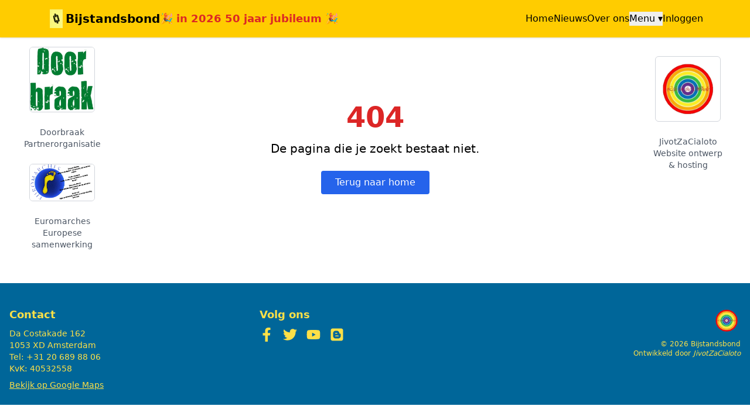

--- FILE ---
content_type: text/html
request_url: https://www.bijstandsbond.org/blog/blogger.html
body_size: 284
content:
<!doctype html>
<html lang="en">
  <head>
    <meta charset="UTF-8" />
    <link rel="icon" type="image/svg+xml" href="/vite.svg" />
    <meta name="viewport" content="width=device-width, initial-scale=1.0" />
    <title>Vite + React</title>
    <script type="module" crossorigin src="/assets/index-j3csJWpJ.js"></script>
    <link rel="stylesheet" crossorigin href="/assets/index-N5_LYZ6n.css">
  </head>
  <body>
    <div id="root"></div>
  </body>
</html>


--- FILE ---
content_type: text/javascript
request_url: https://www.bijstandsbond.org/assets/index-j3csJWpJ.js
body_size: 534901
content:
(function(){const e=document.createElement("link").relList;if(e&&e.supports&&e.supports("modulepreload"))return;for(const s of document.querySelectorAll('link[rel="modulepreload"]'))r(s);new MutationObserver(s=>{for(const u of s)if(u.type==="childList")for(const c of u.addedNodes)c.tagName==="LINK"&&c.rel==="modulepreload"&&r(c)}).observe(document,{childList:!0,subtree:!0});function l(s){const u={};return s.integrity&&(u.integrity=s.integrity),s.referrerPolicy&&(u.referrerPolicy=s.referrerPolicy),s.crossOrigin==="use-credentials"?u.credentials="include":s.crossOrigin==="anonymous"?u.credentials="omit":u.credentials="same-origin",u}function r(s){if(s.ep)return;s.ep=!0;const u=l(s);fetch(s.href,u)}})();function oi(n){return n&&n.__esModule&&Object.prototype.hasOwnProperty.call(n,"default")?n.default:n}var Pc={exports:{}},Pr={};/**
 * @license React
 * react-jsx-runtime.production.js
 *
 * Copyright (c) Meta Platforms, Inc. and affiliates.
 *
 * This source code is licensed under the MIT license found in the
 * LICENSE file in the root directory of this source tree.
 */var mg;function GA(){if(mg)return Pr;mg=1;var n=Symbol.for("react.transitional.element"),e=Symbol.for("react.fragment");function l(r,s,u){var c=null;if(u!==void 0&&(c=""+u),s.key!==void 0&&(c=""+s.key),"key"in s){u={};for(var h in s)h!=="key"&&(u[h]=s[h])}else u=s;return s=u.ref,{$$typeof:n,type:r,key:c,ref:s!==void 0?s:null,props:u}}return Pr.Fragment=e,Pr.jsx=l,Pr.jsxs=l,Pr}var pg;function PA(){return pg||(pg=1,Pc.exports=GA()),Pc.exports}var v=PA(),Yc={exports:{}},fe={};/**
 * @license React
 * react.production.js
 *
 * Copyright (c) Meta Platforms, Inc. and affiliates.
 *
 * This source code is licensed under the MIT license found in the
 * LICENSE file in the root directory of this source tree.
 */var gg;function YA(){if(gg)return fe;gg=1;var n=Symbol.for("react.transitional.element"),e=Symbol.for("react.portal"),l=Symbol.for("react.fragment"),r=Symbol.for("react.strict_mode"),s=Symbol.for("react.profiler"),u=Symbol.for("react.consumer"),c=Symbol.for("react.context"),h=Symbol.for("react.forward_ref"),m=Symbol.for("react.suspense"),p=Symbol.for("react.memo"),g=Symbol.for("react.lazy"),b=Symbol.iterator;function E(_){return _===null||typeof _!="object"?null:(_=b&&_[b]||_["@@iterator"],typeof _=="function"?_:null)}var x={isMounted:function(){return!1},enqueueForceUpdate:function(){},enqueueReplaceState:function(){},enqueueSetState:function(){}},S=Object.assign,w={};function R(_,Y,W){this.props=_,this.context=Y,this.refs=w,this.updater=W||x}R.prototype.isReactComponent={},R.prototype.setState=function(_,Y){if(typeof _!="object"&&typeof _!="function"&&_!=null)throw Error("takes an object of state variables to update or a function which returns an object of state variables.");this.updater.enqueueSetState(this,_,Y,"setState")},R.prototype.forceUpdate=function(_){this.updater.enqueueForceUpdate(this,_,"forceUpdate")};function C(){}C.prototype=R.prototype;function M(_,Y,W){this.props=_,this.context=Y,this.refs=w,this.updater=W||x}var P=M.prototype=new C;P.constructor=M,S(P,R.prototype),P.isPureReactComponent=!0;var Q=Array.isArray,F={H:null,A:null,T:null,S:null,V:null},ie=Object.prototype.hasOwnProperty;function se(_,Y,W,Z,te,be){return W=be.ref,{$$typeof:n,type:_,key:Y,ref:W!==void 0?W:null,props:be}}function $(_,Y){return se(_.type,Y,void 0,void 0,void 0,_.props)}function ye(_){return typeof _=="object"&&_!==null&&_.$$typeof===n}function ht(_){var Y={"=":"=0",":":"=2"};return"$"+_.replace(/[=:]/g,function(W){return Y[W]})}var Bt=/\/+/g;function it(_,Y){return typeof _=="object"&&_!==null&&_.key!=null?ht(""+_.key):Y.toString(36)}function ha(){}function ma(_){switch(_.status){case"fulfilled":return _.value;case"rejected":throw _.reason;default:switch(typeof _.status=="string"?_.then(ha,ha):(_.status="pending",_.then(function(Y){_.status==="pending"&&(_.status="fulfilled",_.value=Y)},function(Y){_.status==="pending"&&(_.status="rejected",_.reason=Y)})),_.status){case"fulfilled":return _.value;case"rejected":throw _.reason}}throw _}function st(_,Y,W,Z,te){var be=typeof _;(be==="undefined"||be==="boolean")&&(_=null);var oe=!1;if(_===null)oe=!0;else switch(be){case"bigint":case"string":case"number":oe=!0;break;case"object":switch(_.$$typeof){case n:case e:oe=!0;break;case g:return oe=_._init,st(oe(_._payload),Y,W,Z,te)}}if(oe)return te=te(_),oe=Z===""?"."+it(_,0):Z,Q(te)?(W="",oe!=null&&(W=oe.replace(Bt,"$&/")+"/"),st(te,Y,W,"",function(zn){return zn})):te!=null&&(ye(te)&&(te=$(te,W+(te.key==null||_&&_.key===te.key?"":(""+te.key).replace(Bt,"$&/")+"/")+oe)),Y.push(te)),1;oe=0;var Tt=Z===""?".":Z+":";if(Q(_))for(var Me=0;Me<_.length;Me++)Z=_[Me],be=Tt+it(Z,Me),oe+=st(Z,Y,W,be,te);else if(Me=E(_),typeof Me=="function")for(_=Me.call(_),Me=0;!(Z=_.next()).done;)Z=Z.value,be=Tt+it(Z,Me++),oe+=st(Z,Y,W,be,te);else if(be==="object"){if(typeof _.then=="function")return st(ma(_),Y,W,Z,te);throw Y=String(_),Error("Objects are not valid as a React child (found: "+(Y==="[object Object]"?"object with keys {"+Object.keys(_).join(", ")+"}":Y)+"). If you meant to render a collection of children, use an array instead.")}return oe}function I(_,Y,W){if(_==null)return _;var Z=[],te=0;return st(_,Z,"","",function(be){return Y.call(W,be,te++)}),Z}function X(_){if(_._status===-1){var Y=_._result;Y=Y(),Y.then(function(W){(_._status===0||_._status===-1)&&(_._status=1,_._result=W)},function(W){(_._status===0||_._status===-1)&&(_._status=2,_._result=W)}),_._status===-1&&(_._status=0,_._result=Y)}if(_._status===1)return _._result.default;throw _._result}var le=typeof reportError=="function"?reportError:function(_){if(typeof window=="object"&&typeof window.ErrorEvent=="function"){var Y=new window.ErrorEvent("error",{bubbles:!0,cancelable:!0,message:typeof _=="object"&&_!==null&&typeof _.message=="string"?String(_.message):String(_),error:_});if(!window.dispatchEvent(Y))return}else if(typeof process=="object"&&typeof process.emit=="function"){process.emit("uncaughtException",_);return}console.error(_)};function De(){}return fe.Children={map:I,forEach:function(_,Y,W){I(_,function(){Y.apply(this,arguments)},W)},count:function(_){var Y=0;return I(_,function(){Y++}),Y},toArray:function(_){return I(_,function(Y){return Y})||[]},only:function(_){if(!ye(_))throw Error("React.Children.only expected to receive a single React element child.");return _}},fe.Component=R,fe.Fragment=l,fe.Profiler=s,fe.PureComponent=M,fe.StrictMode=r,fe.Suspense=m,fe.__CLIENT_INTERNALS_DO_NOT_USE_OR_WARN_USERS_THEY_CANNOT_UPGRADE=F,fe.__COMPILER_RUNTIME={__proto__:null,c:function(_){return F.H.useMemoCache(_)}},fe.cache=function(_){return function(){return _.apply(null,arguments)}},fe.cloneElement=function(_,Y,W){if(_==null)throw Error("The argument must be a React element, but you passed "+_+".");var Z=S({},_.props),te=_.key,be=void 0;if(Y!=null)for(oe in Y.ref!==void 0&&(be=void 0),Y.key!==void 0&&(te=""+Y.key),Y)!ie.call(Y,oe)||oe==="key"||oe==="__self"||oe==="__source"||oe==="ref"&&Y.ref===void 0||(Z[oe]=Y[oe]);var oe=arguments.length-2;if(oe===1)Z.children=W;else if(1<oe){for(var Tt=Array(oe),Me=0;Me<oe;Me++)Tt[Me]=arguments[Me+2];Z.children=Tt}return se(_.type,te,void 0,void 0,be,Z)},fe.createContext=function(_){return _={$$typeof:c,_currentValue:_,_currentValue2:_,_threadCount:0,Provider:null,Consumer:null},_.Provider=_,_.Consumer={$$typeof:u,_context:_},_},fe.createElement=function(_,Y,W){var Z,te={},be=null;if(Y!=null)for(Z in Y.key!==void 0&&(be=""+Y.key),Y)ie.call(Y,Z)&&Z!=="key"&&Z!=="__self"&&Z!=="__source"&&(te[Z]=Y[Z]);var oe=arguments.length-2;if(oe===1)te.children=W;else if(1<oe){for(var Tt=Array(oe),Me=0;Me<oe;Me++)Tt[Me]=arguments[Me+2];te.children=Tt}if(_&&_.defaultProps)for(Z in oe=_.defaultProps,oe)te[Z]===void 0&&(te[Z]=oe[Z]);return se(_,be,void 0,void 0,null,te)},fe.createRef=function(){return{current:null}},fe.forwardRef=function(_){return{$$typeof:h,render:_}},fe.isValidElement=ye,fe.lazy=function(_){return{$$typeof:g,_payload:{_status:-1,_result:_},_init:X}},fe.memo=function(_,Y){return{$$typeof:p,type:_,compare:Y===void 0?null:Y}},fe.startTransition=function(_){var Y=F.T,W={};F.T=W;try{var Z=_(),te=F.S;te!==null&&te(W,Z),typeof Z=="object"&&Z!==null&&typeof Z.then=="function"&&Z.then(De,le)}catch(be){le(be)}finally{F.T=Y}},fe.unstable_useCacheRefresh=function(){return F.H.useCacheRefresh()},fe.use=function(_){return F.H.use(_)},fe.useActionState=function(_,Y,W){return F.H.useActionState(_,Y,W)},fe.useCallback=function(_,Y){return F.H.useCallback(_,Y)},fe.useContext=function(_){return F.H.useContext(_)},fe.useDebugValue=function(){},fe.useDeferredValue=function(_,Y){return F.H.useDeferredValue(_,Y)},fe.useEffect=function(_,Y,W){var Z=F.H;if(typeof W=="function")throw Error("useEffect CRUD overload is not enabled in this build of React.");return Z.useEffect(_,Y)},fe.useId=function(){return F.H.useId()},fe.useImperativeHandle=function(_,Y,W){return F.H.useImperativeHandle(_,Y,W)},fe.useInsertionEffect=function(_,Y){return F.H.useInsertionEffect(_,Y)},fe.useLayoutEffect=function(_,Y){return F.H.useLayoutEffect(_,Y)},fe.useMemo=function(_,Y){return F.H.useMemo(_,Y)},fe.useOptimistic=function(_,Y){return F.H.useOptimistic(_,Y)},fe.useReducer=function(_,Y,W){return F.H.useReducer(_,Y,W)},fe.useRef=function(_){return F.H.useRef(_)},fe.useState=function(_){return F.H.useState(_)},fe.useSyncExternalStore=function(_,Y,W){return F.H.useSyncExternalStore(_,Y,W)},fe.useTransition=function(){return F.H.useTransition()},fe.version="19.1.0",fe}var vg;function po(){return vg||(vg=1,Yc.exports=YA()),Yc.exports}var N=po();const pt=oi(N);var Qc={exports:{}},Yr={},Fc={exports:{}},Zc={};/**
 * @license React
 * scheduler.production.js
 *
 * Copyright (c) Meta Platforms, Inc. and affiliates.
 *
 * This source code is licensed under the MIT license found in the
 * LICENSE file in the root directory of this source tree.
 */var yg;function QA(){return yg||(yg=1,function(n){function e(I,X){var le=I.length;I.push(X);e:for(;0<le;){var De=le-1>>>1,_=I[De];if(0<s(_,X))I[De]=X,I[le]=_,le=De;else break e}}function l(I){return I.length===0?null:I[0]}function r(I){if(I.length===0)return null;var X=I[0],le=I.pop();if(le!==X){I[0]=le;e:for(var De=0,_=I.length,Y=_>>>1;De<Y;){var W=2*(De+1)-1,Z=I[W],te=W+1,be=I[te];if(0>s(Z,le))te<_&&0>s(be,Z)?(I[De]=be,I[te]=le,De=te):(I[De]=Z,I[W]=le,De=W);else if(te<_&&0>s(be,le))I[De]=be,I[te]=le,De=te;else break e}}return X}function s(I,X){var le=I.sortIndex-X.sortIndex;return le!==0?le:I.id-X.id}if(n.unstable_now=void 0,typeof performance=="object"&&typeof performance.now=="function"){var u=performance;n.unstable_now=function(){return u.now()}}else{var c=Date,h=c.now();n.unstable_now=function(){return c.now()-h}}var m=[],p=[],g=1,b=null,E=3,x=!1,S=!1,w=!1,R=!1,C=typeof setTimeout=="function"?setTimeout:null,M=typeof clearTimeout=="function"?clearTimeout:null,P=typeof setImmediate<"u"?setImmediate:null;function Q(I){for(var X=l(p);X!==null;){if(X.callback===null)r(p);else if(X.startTime<=I)r(p),X.sortIndex=X.expirationTime,e(m,X);else break;X=l(p)}}function F(I){if(w=!1,Q(I),!S)if(l(m)!==null)S=!0,ie||(ie=!0,it());else{var X=l(p);X!==null&&st(F,X.startTime-I)}}var ie=!1,se=-1,$=5,ye=-1;function ht(){return R?!0:!(n.unstable_now()-ye<$)}function Bt(){if(R=!1,ie){var I=n.unstable_now();ye=I;var X=!0;try{e:{S=!1,w&&(w=!1,M(se),se=-1),x=!0;var le=E;try{t:{for(Q(I),b=l(m);b!==null&&!(b.expirationTime>I&&ht());){var De=b.callback;if(typeof De=="function"){b.callback=null,E=b.priorityLevel;var _=De(b.expirationTime<=I);if(I=n.unstable_now(),typeof _=="function"){b.callback=_,Q(I),X=!0;break t}b===l(m)&&r(m),Q(I)}else r(m);b=l(m)}if(b!==null)X=!0;else{var Y=l(p);Y!==null&&st(F,Y.startTime-I),X=!1}}break e}finally{b=null,E=le,x=!1}X=void 0}}finally{X?it():ie=!1}}}var it;if(typeof P=="function")it=function(){P(Bt)};else if(typeof MessageChannel<"u"){var ha=new MessageChannel,ma=ha.port2;ha.port1.onmessage=Bt,it=function(){ma.postMessage(null)}}else it=function(){C(Bt,0)};function st(I,X){se=C(function(){I(n.unstable_now())},X)}n.unstable_IdlePriority=5,n.unstable_ImmediatePriority=1,n.unstable_LowPriority=4,n.unstable_NormalPriority=3,n.unstable_Profiling=null,n.unstable_UserBlockingPriority=2,n.unstable_cancelCallback=function(I){I.callback=null},n.unstable_forceFrameRate=function(I){0>I||125<I?console.error("forceFrameRate takes a positive int between 0 and 125, forcing frame rates higher than 125 fps is not supported"):$=0<I?Math.floor(1e3/I):5},n.unstable_getCurrentPriorityLevel=function(){return E},n.unstable_next=function(I){switch(E){case 1:case 2:case 3:var X=3;break;default:X=E}var le=E;E=X;try{return I()}finally{E=le}},n.unstable_requestPaint=function(){R=!0},n.unstable_runWithPriority=function(I,X){switch(I){case 1:case 2:case 3:case 4:case 5:break;default:I=3}var le=E;E=I;try{return X()}finally{E=le}},n.unstable_scheduleCallback=function(I,X,le){var De=n.unstable_now();switch(typeof le=="object"&&le!==null?(le=le.delay,le=typeof le=="number"&&0<le?De+le:De):le=De,I){case 1:var _=-1;break;case 2:_=250;break;case 5:_=1073741823;break;case 4:_=1e4;break;default:_=5e3}return _=le+_,I={id:g++,callback:X,priorityLevel:I,startTime:le,expirationTime:_,sortIndex:-1},le>De?(I.sortIndex=le,e(p,I),l(m)===null&&I===l(p)&&(w?(M(se),se=-1):w=!0,st(F,le-De))):(I.sortIndex=_,e(m,I),S||x||(S=!0,ie||(ie=!0,it()))),I},n.unstable_shouldYield=ht,n.unstable_wrapCallback=function(I){var X=E;return function(){var le=E;E=X;try{return I.apply(this,arguments)}finally{E=le}}}}(Zc)),Zc}var bg;function FA(){return bg||(bg=1,Fc.exports=QA()),Fc.exports}var Xc={exports:{}},ct={};/**
 * @license React
 * react-dom.production.js
 *
 * Copyright (c) Meta Platforms, Inc. and affiliates.
 *
 * This source code is licensed under the MIT license found in the
 * LICENSE file in the root directory of this source tree.
 */var Eg;function ZA(){if(Eg)return ct;Eg=1;var n=po();function e(m){var p="https://react.dev/errors/"+m;if(1<arguments.length){p+="?args[]="+encodeURIComponent(arguments[1]);for(var g=2;g<arguments.length;g++)p+="&args[]="+encodeURIComponent(arguments[g])}return"Minified React error #"+m+"; visit "+p+" for the full message or use the non-minified dev environment for full errors and additional helpful warnings."}function l(){}var r={d:{f:l,r:function(){throw Error(e(522))},D:l,C:l,L:l,m:l,X:l,S:l,M:l},p:0,findDOMNode:null},s=Symbol.for("react.portal");function u(m,p,g){var b=3<arguments.length&&arguments[3]!==void 0?arguments[3]:null;return{$$typeof:s,key:b==null?null:""+b,children:m,containerInfo:p,implementation:g}}var c=n.__CLIENT_INTERNALS_DO_NOT_USE_OR_WARN_USERS_THEY_CANNOT_UPGRADE;function h(m,p){if(m==="font")return"";if(typeof p=="string")return p==="use-credentials"?p:""}return ct.__DOM_INTERNALS_DO_NOT_USE_OR_WARN_USERS_THEY_CANNOT_UPGRADE=r,ct.createPortal=function(m,p){var g=2<arguments.length&&arguments[2]!==void 0?arguments[2]:null;if(!p||p.nodeType!==1&&p.nodeType!==9&&p.nodeType!==11)throw Error(e(299));return u(m,p,null,g)},ct.flushSync=function(m){var p=c.T,g=r.p;try{if(c.T=null,r.p=2,m)return m()}finally{c.T=p,r.p=g,r.d.f()}},ct.preconnect=function(m,p){typeof m=="string"&&(p?(p=p.crossOrigin,p=typeof p=="string"?p==="use-credentials"?p:"":void 0):p=null,r.d.C(m,p))},ct.prefetchDNS=function(m){typeof m=="string"&&r.d.D(m)},ct.preinit=function(m,p){if(typeof m=="string"&&p&&typeof p.as=="string"){var g=p.as,b=h(g,p.crossOrigin),E=typeof p.integrity=="string"?p.integrity:void 0,x=typeof p.fetchPriority=="string"?p.fetchPriority:void 0;g==="style"?r.d.S(m,typeof p.precedence=="string"?p.precedence:void 0,{crossOrigin:b,integrity:E,fetchPriority:x}):g==="script"&&r.d.X(m,{crossOrigin:b,integrity:E,fetchPriority:x,nonce:typeof p.nonce=="string"?p.nonce:void 0})}},ct.preinitModule=function(m,p){if(typeof m=="string")if(typeof p=="object"&&p!==null){if(p.as==null||p.as==="script"){var g=h(p.as,p.crossOrigin);r.d.M(m,{crossOrigin:g,integrity:typeof p.integrity=="string"?p.integrity:void 0,nonce:typeof p.nonce=="string"?p.nonce:void 0})}}else p==null&&r.d.M(m)},ct.preload=function(m,p){if(typeof m=="string"&&typeof p=="object"&&p!==null&&typeof p.as=="string"){var g=p.as,b=h(g,p.crossOrigin);r.d.L(m,g,{crossOrigin:b,integrity:typeof p.integrity=="string"?p.integrity:void 0,nonce:typeof p.nonce=="string"?p.nonce:void 0,type:typeof p.type=="string"?p.type:void 0,fetchPriority:typeof p.fetchPriority=="string"?p.fetchPriority:void 0,referrerPolicy:typeof p.referrerPolicy=="string"?p.referrerPolicy:void 0,imageSrcSet:typeof p.imageSrcSet=="string"?p.imageSrcSet:void 0,imageSizes:typeof p.imageSizes=="string"?p.imageSizes:void 0,media:typeof p.media=="string"?p.media:void 0})}},ct.preloadModule=function(m,p){if(typeof m=="string")if(p){var g=h(p.as,p.crossOrigin);r.d.m(m,{as:typeof p.as=="string"&&p.as!=="script"?p.as:void 0,crossOrigin:g,integrity:typeof p.integrity=="string"?p.integrity:void 0})}else r.d.m(m)},ct.requestFormReset=function(m){r.d.r(m)},ct.unstable_batchedUpdates=function(m,p){return m(p)},ct.useFormState=function(m,p,g){return c.H.useFormState(m,p,g)},ct.useFormStatus=function(){return c.H.useHostTransitionStatus()},ct.version="19.1.0",ct}var Ag;function ny(){if(Ag)return Xc.exports;Ag=1;function n(){if(!(typeof __REACT_DEVTOOLS_GLOBAL_HOOK__>"u"||typeof __REACT_DEVTOOLS_GLOBAL_HOOK__.checkDCE!="function"))try{__REACT_DEVTOOLS_GLOBAL_HOOK__.checkDCE(n)}catch(e){console.error(e)}}return n(),Xc.exports=ZA(),Xc.exports}/**
 * @license React
 * react-dom-client.production.js
 *
 * Copyright (c) Meta Platforms, Inc. and affiliates.
 *
 * This source code is licensed under the MIT license found in the
 * LICENSE file in the root directory of this source tree.
 */var xg;function XA(){if(xg)return Yr;xg=1;var n=FA(),e=po(),l=ny();function r(t){var a="https://react.dev/errors/"+t;if(1<arguments.length){a+="?args[]="+encodeURIComponent(arguments[1]);for(var i=2;i<arguments.length;i++)a+="&args[]="+encodeURIComponent(arguments[i])}return"Minified React error #"+t+"; visit "+a+" for the full message or use the non-minified dev environment for full errors and additional helpful warnings."}function s(t){return!(!t||t.nodeType!==1&&t.nodeType!==9&&t.nodeType!==11)}function u(t){var a=t,i=t;if(t.alternate)for(;a.return;)a=a.return;else{t=a;do a=t,(a.flags&4098)!==0&&(i=a.return),t=a.return;while(t)}return a.tag===3?i:null}function c(t){if(t.tag===13){var a=t.memoizedState;if(a===null&&(t=t.alternate,t!==null&&(a=t.memoizedState)),a!==null)return a.dehydrated}return null}function h(t){if(u(t)!==t)throw Error(r(188))}function m(t){var a=t.alternate;if(!a){if(a=u(t),a===null)throw Error(r(188));return a!==t?null:t}for(var i=t,o=a;;){var f=i.return;if(f===null)break;var d=f.alternate;if(d===null){if(o=f.return,o!==null){i=o;continue}break}if(f.child===d.child){for(d=f.child;d;){if(d===i)return h(f),t;if(d===o)return h(f),a;d=d.sibling}throw Error(r(188))}if(i.return!==o.return)i=f,o=d;else{for(var y=!1,A=f.child;A;){if(A===i){y=!0,i=f,o=d;break}if(A===o){y=!0,o=f,i=d;break}A=A.sibling}if(!y){for(A=d.child;A;){if(A===i){y=!0,i=d,o=f;break}if(A===o){y=!0,o=d,i=f;break}A=A.sibling}if(!y)throw Error(r(189))}}if(i.alternate!==o)throw Error(r(190))}if(i.tag!==3)throw Error(r(188));return i.stateNode.current===i?t:a}function p(t){var a=t.tag;if(a===5||a===26||a===27||a===6)return t;for(t=t.child;t!==null;){if(a=p(t),a!==null)return a;t=t.sibling}return null}var g=Object.assign,b=Symbol.for("react.element"),E=Symbol.for("react.transitional.element"),x=Symbol.for("react.portal"),S=Symbol.for("react.fragment"),w=Symbol.for("react.strict_mode"),R=Symbol.for("react.profiler"),C=Symbol.for("react.provider"),M=Symbol.for("react.consumer"),P=Symbol.for("react.context"),Q=Symbol.for("react.forward_ref"),F=Symbol.for("react.suspense"),ie=Symbol.for("react.suspense_list"),se=Symbol.for("react.memo"),$=Symbol.for("react.lazy"),ye=Symbol.for("react.activity"),ht=Symbol.for("react.memo_cache_sentinel"),Bt=Symbol.iterator;function it(t){return t===null||typeof t!="object"?null:(t=Bt&&t[Bt]||t["@@iterator"],typeof t=="function"?t:null)}var ha=Symbol.for("react.client.reference");function ma(t){if(t==null)return null;if(typeof t=="function")return t.$$typeof===ha?null:t.displayName||t.name||null;if(typeof t=="string")return t;switch(t){case S:return"Fragment";case R:return"Profiler";case w:return"StrictMode";case F:return"Suspense";case ie:return"SuspenseList";case ye:return"Activity"}if(typeof t=="object")switch(t.$$typeof){case x:return"Portal";case P:return(t.displayName||"Context")+".Provider";case M:return(t._context.displayName||"Context")+".Consumer";case Q:var a=t.render;return t=t.displayName,t||(t=a.displayName||a.name||"",t=t!==""?"ForwardRef("+t+")":"ForwardRef"),t;case se:return a=t.displayName||null,a!==null?a:ma(t.type)||"Memo";case $:a=t._payload,t=t._init;try{return ma(t(a))}catch{}}return null}var st=Array.isArray,I=e.__CLIENT_INTERNALS_DO_NOT_USE_OR_WARN_USERS_THEY_CANNOT_UPGRADE,X=l.__DOM_INTERNALS_DO_NOT_USE_OR_WARN_USERS_THEY_CANNOT_UPGRADE,le={pending:!1,data:null,method:null,action:null},De=[],_=-1;function Y(t){return{current:t}}function W(t){0>_||(t.current=De[_],De[_]=null,_--)}function Z(t,a){_++,De[_]=t.current,t.current=a}var te=Y(null),be=Y(null),oe=Y(null),Tt=Y(null);function Me(t,a){switch(Z(oe,a),Z(be,t),Z(te,null),a.nodeType){case 9:case 11:t=(t=a.documentElement)&&(t=t.namespaceURI)?Vp(t):0;break;default:if(t=a.tagName,a=a.namespaceURI)a=Vp(a),t=Gp(a,t);else switch(t){case"svg":t=1;break;case"math":t=2;break;default:t=0}}W(te),Z(te,t)}function zn(){W(te),W(be),W(oe)}function Do(t){t.memoizedState!==null&&Z(Tt,t);var a=te.current,i=Gp(a,t.type);a!==i&&(Z(be,t),Z(te,i))}function gi(t){be.current===t&&(W(te),W(be)),Tt.current===t&&(W(Tt),Lr._currentValue=le)}var No=Object.prototype.hasOwnProperty,jo=n.unstable_scheduleCallback,Oo=n.unstable_cancelCallback,A0=n.unstable_shouldYield,x0=n.unstable_requestPaint,tn=n.unstable_now,S0=n.unstable_getCurrentPriorityLevel,xd=n.unstable_ImmediatePriority,Sd=n.unstable_UserBlockingPriority,vi=n.unstable_NormalPriority,w0=n.unstable_LowPriority,wd=n.unstable_IdlePriority,T0=n.log,R0=n.unstable_setDisableYieldValue,Fl=null,Rt=null;function Bn(t){if(typeof T0=="function"&&R0(t),Rt&&typeof Rt.setStrictMode=="function")try{Rt.setStrictMode(Fl,t)}catch{}}var Ct=Math.clz32?Math.clz32:D0,C0=Math.log,_0=Math.LN2;function D0(t){return t>>>=0,t===0?32:31-(C0(t)/_0|0)|0}var yi=256,bi=4194304;function pa(t){var a=t&42;if(a!==0)return a;switch(t&-t){case 1:return 1;case 2:return 2;case 4:return 4;case 8:return 8;case 16:return 16;case 32:return 32;case 64:return 64;case 128:return 128;case 256:case 512:case 1024:case 2048:case 4096:case 8192:case 16384:case 32768:case 65536:case 131072:case 262144:case 524288:case 1048576:case 2097152:return t&4194048;case 4194304:case 8388608:case 16777216:case 33554432:return t&62914560;case 67108864:return 67108864;case 134217728:return 134217728;case 268435456:return 268435456;case 536870912:return 536870912;case 1073741824:return 0;default:return t}}function Ei(t,a,i){var o=t.pendingLanes;if(o===0)return 0;var f=0,d=t.suspendedLanes,y=t.pingedLanes;t=t.warmLanes;var A=o&134217727;return A!==0?(o=A&~d,o!==0?f=pa(o):(y&=A,y!==0?f=pa(y):i||(i=A&~t,i!==0&&(f=pa(i))))):(A=o&~d,A!==0?f=pa(A):y!==0?f=pa(y):i||(i=o&~t,i!==0&&(f=pa(i)))),f===0?0:a!==0&&a!==f&&(a&d)===0&&(d=f&-f,i=a&-a,d>=i||d===32&&(i&4194048)!==0)?a:f}function Zl(t,a){return(t.pendingLanes&~(t.suspendedLanes&~t.pingedLanes)&a)===0}function N0(t,a){switch(t){case 1:case 2:case 4:case 8:case 64:return a+250;case 16:case 32:case 128:case 256:case 512:case 1024:case 2048:case 4096:case 8192:case 16384:case 32768:case 65536:case 131072:case 262144:case 524288:case 1048576:case 2097152:return a+5e3;case 4194304:case 8388608:case 16777216:case 33554432:return-1;case 67108864:case 134217728:case 268435456:case 536870912:case 1073741824:return-1;default:return-1}}function Td(){var t=yi;return yi<<=1,(yi&4194048)===0&&(yi=256),t}function Rd(){var t=bi;return bi<<=1,(bi&62914560)===0&&(bi=4194304),t}function Mo(t){for(var a=[],i=0;31>i;i++)a.push(t);return a}function Xl(t,a){t.pendingLanes|=a,a!==268435456&&(t.suspendedLanes=0,t.pingedLanes=0,t.warmLanes=0)}function j0(t,a,i,o,f,d){var y=t.pendingLanes;t.pendingLanes=i,t.suspendedLanes=0,t.pingedLanes=0,t.warmLanes=0,t.expiredLanes&=i,t.entangledLanes&=i,t.errorRecoveryDisabledLanes&=i,t.shellSuspendCounter=0;var A=t.entanglements,T=t.expirationTimes,k=t.hiddenUpdates;for(i=y&~i;0<i;){var q=31-Ct(i),G=1<<q;A[q]=0,T[q]=-1;var z=k[q];if(z!==null)for(k[q]=null,q=0;q<z.length;q++){var B=z[q];B!==null&&(B.lane&=-536870913)}i&=~G}o!==0&&Cd(t,o,0),d!==0&&f===0&&t.tag!==0&&(t.suspendedLanes|=d&~(y&~a))}function Cd(t,a,i){t.pendingLanes|=a,t.suspendedLanes&=~a;var o=31-Ct(a);t.entangledLanes|=a,t.entanglements[o]=t.entanglements[o]|1073741824|i&4194090}function _d(t,a){var i=t.entangledLanes|=a;for(t=t.entanglements;i;){var o=31-Ct(i),f=1<<o;f&a|t[o]&a&&(t[o]|=a),i&=~f}}function ko(t){switch(t){case 2:t=1;break;case 8:t=4;break;case 32:t=16;break;case 256:case 512:case 1024:case 2048:case 4096:case 8192:case 16384:case 32768:case 65536:case 131072:case 262144:case 524288:case 1048576:case 2097152:case 4194304:case 8388608:case 16777216:case 33554432:t=128;break;case 268435456:t=134217728;break;default:t=0}return t}function zo(t){return t&=-t,2<t?8<t?(t&134217727)!==0?32:268435456:8:2}function Dd(){var t=X.p;return t!==0?t:(t=window.event,t===void 0?32:og(t.type))}function O0(t,a){var i=X.p;try{return X.p=t,a()}finally{X.p=i}}var Hn=Math.random().toString(36).slice(2),ot="__reactFiber$"+Hn,gt="__reactProps$"+Hn,Fa="__reactContainer$"+Hn,Bo="__reactEvents$"+Hn,M0="__reactListeners$"+Hn,k0="__reactHandles$"+Hn,Nd="__reactResources$"+Hn,Wl="__reactMarker$"+Hn;function Ho(t){delete t[ot],delete t[gt],delete t[Bo],delete t[M0],delete t[k0]}function Za(t){var a=t[ot];if(a)return a;for(var i=t.parentNode;i;){if(a=i[Fa]||i[ot]){if(i=a.alternate,a.child!==null||i!==null&&i.child!==null)for(t=Fp(t);t!==null;){if(i=t[ot])return i;t=Fp(t)}return a}t=i,i=t.parentNode}return null}function Xa(t){if(t=t[ot]||t[Fa]){var a=t.tag;if(a===5||a===6||a===13||a===26||a===27||a===3)return t}return null}function Kl(t){var a=t.tag;if(a===5||a===26||a===27||a===6)return t.stateNode;throw Error(r(33))}function Wa(t){var a=t[Nd];return a||(a=t[Nd]={hoistableStyles:new Map,hoistableScripts:new Map}),a}function Je(t){t[Wl]=!0}var jd=new Set,Od={};function ga(t,a){Ka(t,a),Ka(t+"Capture",a)}function Ka(t,a){for(Od[t]=a,t=0;t<a.length;t++)jd.add(a[t])}var z0=RegExp("^[:A-Z_a-z\\u00C0-\\u00D6\\u00D8-\\u00F6\\u00F8-\\u02FF\\u0370-\\u037D\\u037F-\\u1FFF\\u200C-\\u200D\\u2070-\\u218F\\u2C00-\\u2FEF\\u3001-\\uD7FF\\uF900-\\uFDCF\\uFDF0-\\uFFFD][:A-Z_a-z\\u00C0-\\u00D6\\u00D8-\\u00F6\\u00F8-\\u02FF\\u0370-\\u037D\\u037F-\\u1FFF\\u200C-\\u200D\\u2070-\\u218F\\u2C00-\\u2FEF\\u3001-\\uD7FF\\uF900-\\uFDCF\\uFDF0-\\uFFFD\\-.0-9\\u00B7\\u0300-\\u036F\\u203F-\\u2040]*$"),Md={},kd={};function B0(t){return No.call(kd,t)?!0:No.call(Md,t)?!1:z0.test(t)?kd[t]=!0:(Md[t]=!0,!1)}function Ai(t,a,i){if(B0(a))if(i===null)t.removeAttribute(a);else{switch(typeof i){case"undefined":case"function":case"symbol":t.removeAttribute(a);return;case"boolean":var o=a.toLowerCase().slice(0,5);if(o!=="data-"&&o!=="aria-"){t.removeAttribute(a);return}}t.setAttribute(a,""+i)}}function xi(t,a,i){if(i===null)t.removeAttribute(a);else{switch(typeof i){case"undefined":case"function":case"symbol":case"boolean":t.removeAttribute(a);return}t.setAttribute(a,""+i)}}function fn(t,a,i,o){if(o===null)t.removeAttribute(i);else{switch(typeof o){case"undefined":case"function":case"symbol":case"boolean":t.removeAttribute(i);return}t.setAttributeNS(a,i,""+o)}}var Uo,zd;function Ja(t){if(Uo===void 0)try{throw Error()}catch(i){var a=i.stack.trim().match(/\n( *(at )?)/);Uo=a&&a[1]||"",zd=-1<i.stack.indexOf(`
    at`)?" (<anonymous>)":-1<i.stack.indexOf("@")?"@unknown:0:0":""}return`
`+Uo+t+zd}var Lo=!1;function qo(t,a){if(!t||Lo)return"";Lo=!0;var i=Error.prepareStackTrace;Error.prepareStackTrace=void 0;try{var o={DetermineComponentFrameRoot:function(){try{if(a){var G=function(){throw Error()};if(Object.defineProperty(G.prototype,"props",{set:function(){throw Error()}}),typeof Reflect=="object"&&Reflect.construct){try{Reflect.construct(G,[])}catch(B){var z=B}Reflect.construct(t,[],G)}else{try{G.call()}catch(B){z=B}t.call(G.prototype)}}else{try{throw Error()}catch(B){z=B}(G=t())&&typeof G.catch=="function"&&G.catch(function(){})}}catch(B){if(B&&z&&typeof B.stack=="string")return[B.stack,z.stack]}return[null,null]}};o.DetermineComponentFrameRoot.displayName="DetermineComponentFrameRoot";var f=Object.getOwnPropertyDescriptor(o.DetermineComponentFrameRoot,"name");f&&f.configurable&&Object.defineProperty(o.DetermineComponentFrameRoot,"name",{value:"DetermineComponentFrameRoot"});var d=o.DetermineComponentFrameRoot(),y=d[0],A=d[1];if(y&&A){var T=y.split(`
`),k=A.split(`
`);for(f=o=0;o<T.length&&!T[o].includes("DetermineComponentFrameRoot");)o++;for(;f<k.length&&!k[f].includes("DetermineComponentFrameRoot");)f++;if(o===T.length||f===k.length)for(o=T.length-1,f=k.length-1;1<=o&&0<=f&&T[o]!==k[f];)f--;for(;1<=o&&0<=f;o--,f--)if(T[o]!==k[f]){if(o!==1||f!==1)do if(o--,f--,0>f||T[o]!==k[f]){var q=`
`+T[o].replace(" at new "," at ");return t.displayName&&q.includes("<anonymous>")&&(q=q.replace("<anonymous>",t.displayName)),q}while(1<=o&&0<=f);break}}}finally{Lo=!1,Error.prepareStackTrace=i}return(i=t?t.displayName||t.name:"")?Ja(i):""}function H0(t){switch(t.tag){case 26:case 27:case 5:return Ja(t.type);case 16:return Ja("Lazy");case 13:return Ja("Suspense");case 19:return Ja("SuspenseList");case 0:case 15:return qo(t.type,!1);case 11:return qo(t.type.render,!1);case 1:return qo(t.type,!0);case 31:return Ja("Activity");default:return""}}function Bd(t){try{var a="";do a+=H0(t),t=t.return;while(t);return a}catch(i){return`
Error generating stack: `+i.message+`
`+i.stack}}function Ht(t){switch(typeof t){case"bigint":case"boolean":case"number":case"string":case"undefined":return t;case"object":return t;default:return""}}function Hd(t){var a=t.type;return(t=t.nodeName)&&t.toLowerCase()==="input"&&(a==="checkbox"||a==="radio")}function U0(t){var a=Hd(t)?"checked":"value",i=Object.getOwnPropertyDescriptor(t.constructor.prototype,a),o=""+t[a];if(!t.hasOwnProperty(a)&&typeof i<"u"&&typeof i.get=="function"&&typeof i.set=="function"){var f=i.get,d=i.set;return Object.defineProperty(t,a,{configurable:!0,get:function(){return f.call(this)},set:function(y){o=""+y,d.call(this,y)}}),Object.defineProperty(t,a,{enumerable:i.enumerable}),{getValue:function(){return o},setValue:function(y){o=""+y},stopTracking:function(){t._valueTracker=null,delete t[a]}}}}function Si(t){t._valueTracker||(t._valueTracker=U0(t))}function Ud(t){if(!t)return!1;var a=t._valueTracker;if(!a)return!0;var i=a.getValue(),o="";return t&&(o=Hd(t)?t.checked?"true":"false":t.value),t=o,t!==i?(a.setValue(t),!0):!1}function wi(t){if(t=t||(typeof document<"u"?document:void 0),typeof t>"u")return null;try{return t.activeElement||t.body}catch{return t.body}}var L0=/[\n"\\]/g;function Ut(t){return t.replace(L0,function(a){return"\\"+a.charCodeAt(0).toString(16)+" "})}function Io(t,a,i,o,f,d,y,A){t.name="",y!=null&&typeof y!="function"&&typeof y!="symbol"&&typeof y!="boolean"?t.type=y:t.removeAttribute("type"),a!=null?y==="number"?(a===0&&t.value===""||t.value!=a)&&(t.value=""+Ht(a)):t.value!==""+Ht(a)&&(t.value=""+Ht(a)):y!=="submit"&&y!=="reset"||t.removeAttribute("value"),a!=null?Vo(t,y,Ht(a)):i!=null?Vo(t,y,Ht(i)):o!=null&&t.removeAttribute("value"),f==null&&d!=null&&(t.defaultChecked=!!d),f!=null&&(t.checked=f&&typeof f!="function"&&typeof f!="symbol"),A!=null&&typeof A!="function"&&typeof A!="symbol"&&typeof A!="boolean"?t.name=""+Ht(A):t.removeAttribute("name")}function Ld(t,a,i,o,f,d,y,A){if(d!=null&&typeof d!="function"&&typeof d!="symbol"&&typeof d!="boolean"&&(t.type=d),a!=null||i!=null){if(!(d!=="submit"&&d!=="reset"||a!=null))return;i=i!=null?""+Ht(i):"",a=a!=null?""+Ht(a):i,A||a===t.value||(t.value=a),t.defaultValue=a}o=o??f,o=typeof o!="function"&&typeof o!="symbol"&&!!o,t.checked=A?t.checked:!!o,t.defaultChecked=!!o,y!=null&&typeof y!="function"&&typeof y!="symbol"&&typeof y!="boolean"&&(t.name=y)}function Vo(t,a,i){a==="number"&&wi(t.ownerDocument)===t||t.defaultValue===""+i||(t.defaultValue=""+i)}function $a(t,a,i,o){if(t=t.options,a){a={};for(var f=0;f<i.length;f++)a["$"+i[f]]=!0;for(i=0;i<t.length;i++)f=a.hasOwnProperty("$"+t[i].value),t[i].selected!==f&&(t[i].selected=f),f&&o&&(t[i].defaultSelected=!0)}else{for(i=""+Ht(i),a=null,f=0;f<t.length;f++){if(t[f].value===i){t[f].selected=!0,o&&(t[f].defaultSelected=!0);return}a!==null||t[f].disabled||(a=t[f])}a!==null&&(a.selected=!0)}}function qd(t,a,i){if(a!=null&&(a=""+Ht(a),a!==t.value&&(t.value=a),i==null)){t.defaultValue!==a&&(t.defaultValue=a);return}t.defaultValue=i!=null?""+Ht(i):""}function Id(t,a,i,o){if(a==null){if(o!=null){if(i!=null)throw Error(r(92));if(st(o)){if(1<o.length)throw Error(r(93));o=o[0]}i=o}i==null&&(i=""),a=i}i=Ht(a),t.defaultValue=i,o=t.textContent,o===i&&o!==""&&o!==null&&(t.value=o)}function el(t,a){if(a){var i=t.firstChild;if(i&&i===t.lastChild&&i.nodeType===3){i.nodeValue=a;return}}t.textContent=a}var q0=new Set("animationIterationCount aspectRatio borderImageOutset borderImageSlice borderImageWidth boxFlex boxFlexGroup boxOrdinalGroup columnCount columns flex flexGrow flexPositive flexShrink flexNegative flexOrder gridArea gridRow gridRowEnd gridRowSpan gridRowStart gridColumn gridColumnEnd gridColumnSpan gridColumnStart fontWeight lineClamp lineHeight opacity order orphans scale tabSize widows zIndex zoom fillOpacity floodOpacity stopOpacity strokeDasharray strokeDashoffset strokeMiterlimit strokeOpacity strokeWidth MozAnimationIterationCount MozBoxFlex MozBoxFlexGroup MozLineClamp msAnimationIterationCount msFlex msZoom msFlexGrow msFlexNegative msFlexOrder msFlexPositive msFlexShrink msGridColumn msGridColumnSpan msGridRow msGridRowSpan WebkitAnimationIterationCount WebkitBoxFlex WebKitBoxFlexGroup WebkitBoxOrdinalGroup WebkitColumnCount WebkitColumns WebkitFlex WebkitFlexGrow WebkitFlexPositive WebkitFlexShrink WebkitLineClamp".split(" "));function Vd(t,a,i){var o=a.indexOf("--")===0;i==null||typeof i=="boolean"||i===""?o?t.setProperty(a,""):a==="float"?t.cssFloat="":t[a]="":o?t.setProperty(a,i):typeof i!="number"||i===0||q0.has(a)?a==="float"?t.cssFloat=i:t[a]=(""+i).trim():t[a]=i+"px"}function Gd(t,a,i){if(a!=null&&typeof a!="object")throw Error(r(62));if(t=t.style,i!=null){for(var o in i)!i.hasOwnProperty(o)||a!=null&&a.hasOwnProperty(o)||(o.indexOf("--")===0?t.setProperty(o,""):o==="float"?t.cssFloat="":t[o]="");for(var f in a)o=a[f],a.hasOwnProperty(f)&&i[f]!==o&&Vd(t,f,o)}else for(var d in a)a.hasOwnProperty(d)&&Vd(t,d,a[d])}function Go(t){if(t.indexOf("-")===-1)return!1;switch(t){case"annotation-xml":case"color-profile":case"font-face":case"font-face-src":case"font-face-uri":case"font-face-format":case"font-face-name":case"missing-glyph":return!1;default:return!0}}var I0=new Map([["acceptCharset","accept-charset"],["htmlFor","for"],["httpEquiv","http-equiv"],["crossOrigin","crossorigin"],["accentHeight","accent-height"],["alignmentBaseline","alignment-baseline"],["arabicForm","arabic-form"],["baselineShift","baseline-shift"],["capHeight","cap-height"],["clipPath","clip-path"],["clipRule","clip-rule"],["colorInterpolation","color-interpolation"],["colorInterpolationFilters","color-interpolation-filters"],["colorProfile","color-profile"],["colorRendering","color-rendering"],["dominantBaseline","dominant-baseline"],["enableBackground","enable-background"],["fillOpacity","fill-opacity"],["fillRule","fill-rule"],["floodColor","flood-color"],["floodOpacity","flood-opacity"],["fontFamily","font-family"],["fontSize","font-size"],["fontSizeAdjust","font-size-adjust"],["fontStretch","font-stretch"],["fontStyle","font-style"],["fontVariant","font-variant"],["fontWeight","font-weight"],["glyphName","glyph-name"],["glyphOrientationHorizontal","glyph-orientation-horizontal"],["glyphOrientationVertical","glyph-orientation-vertical"],["horizAdvX","horiz-adv-x"],["horizOriginX","horiz-origin-x"],["imageRendering","image-rendering"],["letterSpacing","letter-spacing"],["lightingColor","lighting-color"],["markerEnd","marker-end"],["markerMid","marker-mid"],["markerStart","marker-start"],["overlinePosition","overline-position"],["overlineThickness","overline-thickness"],["paintOrder","paint-order"],["panose-1","panose-1"],["pointerEvents","pointer-events"],["renderingIntent","rendering-intent"],["shapeRendering","shape-rendering"],["stopColor","stop-color"],["stopOpacity","stop-opacity"],["strikethroughPosition","strikethrough-position"],["strikethroughThickness","strikethrough-thickness"],["strokeDasharray","stroke-dasharray"],["strokeDashoffset","stroke-dashoffset"],["strokeLinecap","stroke-linecap"],["strokeLinejoin","stroke-linejoin"],["strokeMiterlimit","stroke-miterlimit"],["strokeOpacity","stroke-opacity"],["strokeWidth","stroke-width"],["textAnchor","text-anchor"],["textDecoration","text-decoration"],["textRendering","text-rendering"],["transformOrigin","transform-origin"],["underlinePosition","underline-position"],["underlineThickness","underline-thickness"],["unicodeBidi","unicode-bidi"],["unicodeRange","unicode-range"],["unitsPerEm","units-per-em"],["vAlphabetic","v-alphabetic"],["vHanging","v-hanging"],["vIdeographic","v-ideographic"],["vMathematical","v-mathematical"],["vectorEffect","vector-effect"],["vertAdvY","vert-adv-y"],["vertOriginX","vert-origin-x"],["vertOriginY","vert-origin-y"],["wordSpacing","word-spacing"],["writingMode","writing-mode"],["xmlnsXlink","xmlns:xlink"],["xHeight","x-height"]]),V0=/^[\u0000-\u001F ]*j[\r\n\t]*a[\r\n\t]*v[\r\n\t]*a[\r\n\t]*s[\r\n\t]*c[\r\n\t]*r[\r\n\t]*i[\r\n\t]*p[\r\n\t]*t[\r\n\t]*:/i;function Ti(t){return V0.test(""+t)?"javascript:throw new Error('React has blocked a javascript: URL as a security precaution.')":t}var Po=null;function Yo(t){return t=t.target||t.srcElement||window,t.correspondingUseElement&&(t=t.correspondingUseElement),t.nodeType===3?t.parentNode:t}var tl=null,nl=null;function Pd(t){var a=Xa(t);if(a&&(t=a.stateNode)){var i=t[gt]||null;e:switch(t=a.stateNode,a.type){case"input":if(Io(t,i.value,i.defaultValue,i.defaultValue,i.checked,i.defaultChecked,i.type,i.name),a=i.name,i.type==="radio"&&a!=null){for(i=t;i.parentNode;)i=i.parentNode;for(i=i.querySelectorAll('input[name="'+Ut(""+a)+'"][type="radio"]'),a=0;a<i.length;a++){var o=i[a];if(o!==t&&o.form===t.form){var f=o[gt]||null;if(!f)throw Error(r(90));Io(o,f.value,f.defaultValue,f.defaultValue,f.checked,f.defaultChecked,f.type,f.name)}}for(a=0;a<i.length;a++)o=i[a],o.form===t.form&&Ud(o)}break e;case"textarea":qd(t,i.value,i.defaultValue);break e;case"select":a=i.value,a!=null&&$a(t,!!i.multiple,a,!1)}}}var Qo=!1;function Yd(t,a,i){if(Qo)return t(a,i);Qo=!0;try{var o=t(a);return o}finally{if(Qo=!1,(tl!==null||nl!==null)&&(cs(),tl&&(a=tl,t=nl,nl=tl=null,Pd(a),t)))for(a=0;a<t.length;a++)Pd(t[a])}}function Jl(t,a){var i=t.stateNode;if(i===null)return null;var o=i[gt]||null;if(o===null)return null;i=o[a];e:switch(a){case"onClick":case"onClickCapture":case"onDoubleClick":case"onDoubleClickCapture":case"onMouseDown":case"onMouseDownCapture":case"onMouseMove":case"onMouseMoveCapture":case"onMouseUp":case"onMouseUpCapture":case"onMouseEnter":(o=!o.disabled)||(t=t.type,o=!(t==="button"||t==="input"||t==="select"||t==="textarea")),t=!o;break e;default:t=!1}if(t)return null;if(i&&typeof i!="function")throw Error(r(231,a,typeof i));return i}var dn=!(typeof window>"u"||typeof window.document>"u"||typeof window.document.createElement>"u"),Fo=!1;if(dn)try{var $l={};Object.defineProperty($l,"passive",{get:function(){Fo=!0}}),window.addEventListener("test",$l,$l),window.removeEventListener("test",$l,$l)}catch{Fo=!1}var Un=null,Zo=null,Ri=null;function Qd(){if(Ri)return Ri;var t,a=Zo,i=a.length,o,f="value"in Un?Un.value:Un.textContent,d=f.length;for(t=0;t<i&&a[t]===f[t];t++);var y=i-t;for(o=1;o<=y&&a[i-o]===f[d-o];o++);return Ri=f.slice(t,1<o?1-o:void 0)}function Ci(t){var a=t.keyCode;return"charCode"in t?(t=t.charCode,t===0&&a===13&&(t=13)):t=a,t===10&&(t=13),32<=t||t===13?t:0}function _i(){return!0}function Fd(){return!1}function vt(t){function a(i,o,f,d,y){this._reactName=i,this._targetInst=f,this.type=o,this.nativeEvent=d,this.target=y,this.currentTarget=null;for(var A in t)t.hasOwnProperty(A)&&(i=t[A],this[A]=i?i(d):d[A]);return this.isDefaultPrevented=(d.defaultPrevented!=null?d.defaultPrevented:d.returnValue===!1)?_i:Fd,this.isPropagationStopped=Fd,this}return g(a.prototype,{preventDefault:function(){this.defaultPrevented=!0;var i=this.nativeEvent;i&&(i.preventDefault?i.preventDefault():typeof i.returnValue!="unknown"&&(i.returnValue=!1),this.isDefaultPrevented=_i)},stopPropagation:function(){var i=this.nativeEvent;i&&(i.stopPropagation?i.stopPropagation():typeof i.cancelBubble!="unknown"&&(i.cancelBubble=!0),this.isPropagationStopped=_i)},persist:function(){},isPersistent:_i}),a}var va={eventPhase:0,bubbles:0,cancelable:0,timeStamp:function(t){return t.timeStamp||Date.now()},defaultPrevented:0,isTrusted:0},Di=vt(va),er=g({},va,{view:0,detail:0}),G0=vt(er),Xo,Wo,tr,Ni=g({},er,{screenX:0,screenY:0,clientX:0,clientY:0,pageX:0,pageY:0,ctrlKey:0,shiftKey:0,altKey:0,metaKey:0,getModifierState:Jo,button:0,buttons:0,relatedTarget:function(t){return t.relatedTarget===void 0?t.fromElement===t.srcElement?t.toElement:t.fromElement:t.relatedTarget},movementX:function(t){return"movementX"in t?t.movementX:(t!==tr&&(tr&&t.type==="mousemove"?(Xo=t.screenX-tr.screenX,Wo=t.screenY-tr.screenY):Wo=Xo=0,tr=t),Xo)},movementY:function(t){return"movementY"in t?t.movementY:Wo}}),Zd=vt(Ni),P0=g({},Ni,{dataTransfer:0}),Y0=vt(P0),Q0=g({},er,{relatedTarget:0}),Ko=vt(Q0),F0=g({},va,{animationName:0,elapsedTime:0,pseudoElement:0}),Z0=vt(F0),X0=g({},va,{clipboardData:function(t){return"clipboardData"in t?t.clipboardData:window.clipboardData}}),W0=vt(X0),K0=g({},va,{data:0}),Xd=vt(K0),J0={Esc:"Escape",Spacebar:" ",Left:"ArrowLeft",Up:"ArrowUp",Right:"ArrowRight",Down:"ArrowDown",Del:"Delete",Win:"OS",Menu:"ContextMenu",Apps:"ContextMenu",Scroll:"ScrollLock",MozPrintableKey:"Unidentified"},$0={8:"Backspace",9:"Tab",12:"Clear",13:"Enter",16:"Shift",17:"Control",18:"Alt",19:"Pause",20:"CapsLock",27:"Escape",32:" ",33:"PageUp",34:"PageDown",35:"End",36:"Home",37:"ArrowLeft",38:"ArrowUp",39:"ArrowRight",40:"ArrowDown",45:"Insert",46:"Delete",112:"F1",113:"F2",114:"F3",115:"F4",116:"F5",117:"F6",118:"F7",119:"F8",120:"F9",121:"F10",122:"F11",123:"F12",144:"NumLock",145:"ScrollLock",224:"Meta"},eE={Alt:"altKey",Control:"ctrlKey",Meta:"metaKey",Shift:"shiftKey"};function tE(t){var a=this.nativeEvent;return a.getModifierState?a.getModifierState(t):(t=eE[t])?!!a[t]:!1}function Jo(){return tE}var nE=g({},er,{key:function(t){if(t.key){var a=J0[t.key]||t.key;if(a!=="Unidentified")return a}return t.type==="keypress"?(t=Ci(t),t===13?"Enter":String.fromCharCode(t)):t.type==="keydown"||t.type==="keyup"?$0[t.keyCode]||"Unidentified":""},code:0,location:0,ctrlKey:0,shiftKey:0,altKey:0,metaKey:0,repeat:0,locale:0,getModifierState:Jo,charCode:function(t){return t.type==="keypress"?Ci(t):0},keyCode:function(t){return t.type==="keydown"||t.type==="keyup"?t.keyCode:0},which:function(t){return t.type==="keypress"?Ci(t):t.type==="keydown"||t.type==="keyup"?t.keyCode:0}}),aE=vt(nE),lE=g({},Ni,{pointerId:0,width:0,height:0,pressure:0,tangentialPressure:0,tiltX:0,tiltY:0,twist:0,pointerType:0,isPrimary:0}),Wd=vt(lE),rE=g({},er,{touches:0,targetTouches:0,changedTouches:0,altKey:0,metaKey:0,ctrlKey:0,shiftKey:0,getModifierState:Jo}),iE=vt(rE),sE=g({},va,{propertyName:0,elapsedTime:0,pseudoElement:0}),oE=vt(sE),uE=g({},Ni,{deltaX:function(t){return"deltaX"in t?t.deltaX:"wheelDeltaX"in t?-t.wheelDeltaX:0},deltaY:function(t){return"deltaY"in t?t.deltaY:"wheelDeltaY"in t?-t.wheelDeltaY:"wheelDelta"in t?-t.wheelDelta:0},deltaZ:0,deltaMode:0}),cE=vt(uE),fE=g({},va,{newState:0,oldState:0}),dE=vt(fE),hE=[9,13,27,32],$o=dn&&"CompositionEvent"in window,nr=null;dn&&"documentMode"in document&&(nr=document.documentMode);var mE=dn&&"TextEvent"in window&&!nr,Kd=dn&&(!$o||nr&&8<nr&&11>=nr),Jd=" ",$d=!1;function eh(t,a){switch(t){case"keyup":return hE.indexOf(a.keyCode)!==-1;case"keydown":return a.keyCode!==229;case"keypress":case"mousedown":case"focusout":return!0;default:return!1}}function th(t){return t=t.detail,typeof t=="object"&&"data"in t?t.data:null}var al=!1;function pE(t,a){switch(t){case"compositionend":return th(a);case"keypress":return a.which!==32?null:($d=!0,Jd);case"textInput":return t=a.data,t===Jd&&$d?null:t;default:return null}}function gE(t,a){if(al)return t==="compositionend"||!$o&&eh(t,a)?(t=Qd(),Ri=Zo=Un=null,al=!1,t):null;switch(t){case"paste":return null;case"keypress":if(!(a.ctrlKey||a.altKey||a.metaKey)||a.ctrlKey&&a.altKey){if(a.char&&1<a.char.length)return a.char;if(a.which)return String.fromCharCode(a.which)}return null;case"compositionend":return Kd&&a.locale!=="ko"?null:a.data;default:return null}}var vE={color:!0,date:!0,datetime:!0,"datetime-local":!0,email:!0,month:!0,number:!0,password:!0,range:!0,search:!0,tel:!0,text:!0,time:!0,url:!0,week:!0};function nh(t){var a=t&&t.nodeName&&t.nodeName.toLowerCase();return a==="input"?!!vE[t.type]:a==="textarea"}function ah(t,a,i,o){tl?nl?nl.push(o):nl=[o]:tl=o,a=gs(a,"onChange"),0<a.length&&(i=new Di("onChange","change",null,i,o),t.push({event:i,listeners:a}))}var ar=null,lr=null;function yE(t){Hp(t,0)}function ji(t){var a=Kl(t);if(Ud(a))return t}function lh(t,a){if(t==="change")return a}var rh=!1;if(dn){var eu;if(dn){var tu="oninput"in document;if(!tu){var ih=document.createElement("div");ih.setAttribute("oninput","return;"),tu=typeof ih.oninput=="function"}eu=tu}else eu=!1;rh=eu&&(!document.documentMode||9<document.documentMode)}function sh(){ar&&(ar.detachEvent("onpropertychange",oh),lr=ar=null)}function oh(t){if(t.propertyName==="value"&&ji(lr)){var a=[];ah(a,lr,t,Yo(t)),Yd(yE,a)}}function bE(t,a,i){t==="focusin"?(sh(),ar=a,lr=i,ar.attachEvent("onpropertychange",oh)):t==="focusout"&&sh()}function EE(t){if(t==="selectionchange"||t==="keyup"||t==="keydown")return ji(lr)}function AE(t,a){if(t==="click")return ji(a)}function xE(t,a){if(t==="input"||t==="change")return ji(a)}function SE(t,a){return t===a&&(t!==0||1/t===1/a)||t!==t&&a!==a}var _t=typeof Object.is=="function"?Object.is:SE;function rr(t,a){if(_t(t,a))return!0;if(typeof t!="object"||t===null||typeof a!="object"||a===null)return!1;var i=Object.keys(t),o=Object.keys(a);if(i.length!==o.length)return!1;for(o=0;o<i.length;o++){var f=i[o];if(!No.call(a,f)||!_t(t[f],a[f]))return!1}return!0}function uh(t){for(;t&&t.firstChild;)t=t.firstChild;return t}function ch(t,a){var i=uh(t);t=0;for(var o;i;){if(i.nodeType===3){if(o=t+i.textContent.length,t<=a&&o>=a)return{node:i,offset:a-t};t=o}e:{for(;i;){if(i.nextSibling){i=i.nextSibling;break e}i=i.parentNode}i=void 0}i=uh(i)}}function fh(t,a){return t&&a?t===a?!0:t&&t.nodeType===3?!1:a&&a.nodeType===3?fh(t,a.parentNode):"contains"in t?t.contains(a):t.compareDocumentPosition?!!(t.compareDocumentPosition(a)&16):!1:!1}function dh(t){t=t!=null&&t.ownerDocument!=null&&t.ownerDocument.defaultView!=null?t.ownerDocument.defaultView:window;for(var a=wi(t.document);a instanceof t.HTMLIFrameElement;){try{var i=typeof a.contentWindow.location.href=="string"}catch{i=!1}if(i)t=a.contentWindow;else break;a=wi(t.document)}return a}function nu(t){var a=t&&t.nodeName&&t.nodeName.toLowerCase();return a&&(a==="input"&&(t.type==="text"||t.type==="search"||t.type==="tel"||t.type==="url"||t.type==="password")||a==="textarea"||t.contentEditable==="true")}var wE=dn&&"documentMode"in document&&11>=document.documentMode,ll=null,au=null,ir=null,lu=!1;function hh(t,a,i){var o=i.window===i?i.document:i.nodeType===9?i:i.ownerDocument;lu||ll==null||ll!==wi(o)||(o=ll,"selectionStart"in o&&nu(o)?o={start:o.selectionStart,end:o.selectionEnd}:(o=(o.ownerDocument&&o.ownerDocument.defaultView||window).getSelection(),o={anchorNode:o.anchorNode,anchorOffset:o.anchorOffset,focusNode:o.focusNode,focusOffset:o.focusOffset}),ir&&rr(ir,o)||(ir=o,o=gs(au,"onSelect"),0<o.length&&(a=new Di("onSelect","select",null,a,i),t.push({event:a,listeners:o}),a.target=ll)))}function ya(t,a){var i={};return i[t.toLowerCase()]=a.toLowerCase(),i["Webkit"+t]="webkit"+a,i["Moz"+t]="moz"+a,i}var rl={animationend:ya("Animation","AnimationEnd"),animationiteration:ya("Animation","AnimationIteration"),animationstart:ya("Animation","AnimationStart"),transitionrun:ya("Transition","TransitionRun"),transitionstart:ya("Transition","TransitionStart"),transitioncancel:ya("Transition","TransitionCancel"),transitionend:ya("Transition","TransitionEnd")},ru={},mh={};dn&&(mh=document.createElement("div").style,"AnimationEvent"in window||(delete rl.animationend.animation,delete rl.animationiteration.animation,delete rl.animationstart.animation),"TransitionEvent"in window||delete rl.transitionend.transition);function ba(t){if(ru[t])return ru[t];if(!rl[t])return t;var a=rl[t],i;for(i in a)if(a.hasOwnProperty(i)&&i in mh)return ru[t]=a[i];return t}var ph=ba("animationend"),gh=ba("animationiteration"),vh=ba("animationstart"),TE=ba("transitionrun"),RE=ba("transitionstart"),CE=ba("transitioncancel"),yh=ba("transitionend"),bh=new Map,iu="abort auxClick beforeToggle cancel canPlay canPlayThrough click close contextMenu copy cut drag dragEnd dragEnter dragExit dragLeave dragOver dragStart drop durationChange emptied encrypted ended error gotPointerCapture input invalid keyDown keyPress keyUp load loadedData loadedMetadata loadStart lostPointerCapture mouseDown mouseMove mouseOut mouseOver mouseUp paste pause play playing pointerCancel pointerDown pointerMove pointerOut pointerOver pointerUp progress rateChange reset resize seeked seeking stalled submit suspend timeUpdate touchCancel touchEnd touchStart volumeChange scroll toggle touchMove waiting wheel".split(" ");iu.push("scrollEnd");function Zt(t,a){bh.set(t,a),ga(a,[t])}var Eh=new WeakMap;function Lt(t,a){if(typeof t=="object"&&t!==null){var i=Eh.get(t);return i!==void 0?i:(a={value:t,source:a,stack:Bd(a)},Eh.set(t,a),a)}return{value:t,source:a,stack:Bd(a)}}var qt=[],il=0,su=0;function Oi(){for(var t=il,a=su=il=0;a<t;){var i=qt[a];qt[a++]=null;var o=qt[a];qt[a++]=null;var f=qt[a];qt[a++]=null;var d=qt[a];if(qt[a++]=null,o!==null&&f!==null){var y=o.pending;y===null?f.next=f:(f.next=y.next,y.next=f),o.pending=f}d!==0&&Ah(i,f,d)}}function Mi(t,a,i,o){qt[il++]=t,qt[il++]=a,qt[il++]=i,qt[il++]=o,su|=o,t.lanes|=o,t=t.alternate,t!==null&&(t.lanes|=o)}function ou(t,a,i,o){return Mi(t,a,i,o),ki(t)}function sl(t,a){return Mi(t,null,null,a),ki(t)}function Ah(t,a,i){t.lanes|=i;var o=t.alternate;o!==null&&(o.lanes|=i);for(var f=!1,d=t.return;d!==null;)d.childLanes|=i,o=d.alternate,o!==null&&(o.childLanes|=i),d.tag===22&&(t=d.stateNode,t===null||t._visibility&1||(f=!0)),t=d,d=d.return;return t.tag===3?(d=t.stateNode,f&&a!==null&&(f=31-Ct(i),t=d.hiddenUpdates,o=t[f],o===null?t[f]=[a]:o.push(a),a.lane=i|536870912),d):null}function ki(t){if(50<jr)throw jr=0,mc=null,Error(r(185));for(var a=t.return;a!==null;)t=a,a=t.return;return t.tag===3?t.stateNode:null}var ol={};function _E(t,a,i,o){this.tag=t,this.key=i,this.sibling=this.child=this.return=this.stateNode=this.type=this.elementType=null,this.index=0,this.refCleanup=this.ref=null,this.pendingProps=a,this.dependencies=this.memoizedState=this.updateQueue=this.memoizedProps=null,this.mode=o,this.subtreeFlags=this.flags=0,this.deletions=null,this.childLanes=this.lanes=0,this.alternate=null}function Dt(t,a,i,o){return new _E(t,a,i,o)}function uu(t){return t=t.prototype,!(!t||!t.isReactComponent)}function hn(t,a){var i=t.alternate;return i===null?(i=Dt(t.tag,a,t.key,t.mode),i.elementType=t.elementType,i.type=t.type,i.stateNode=t.stateNode,i.alternate=t,t.alternate=i):(i.pendingProps=a,i.type=t.type,i.flags=0,i.subtreeFlags=0,i.deletions=null),i.flags=t.flags&65011712,i.childLanes=t.childLanes,i.lanes=t.lanes,i.child=t.child,i.memoizedProps=t.memoizedProps,i.memoizedState=t.memoizedState,i.updateQueue=t.updateQueue,a=t.dependencies,i.dependencies=a===null?null:{lanes:a.lanes,firstContext:a.firstContext},i.sibling=t.sibling,i.index=t.index,i.ref=t.ref,i.refCleanup=t.refCleanup,i}function xh(t,a){t.flags&=65011714;var i=t.alternate;return i===null?(t.childLanes=0,t.lanes=a,t.child=null,t.subtreeFlags=0,t.memoizedProps=null,t.memoizedState=null,t.updateQueue=null,t.dependencies=null,t.stateNode=null):(t.childLanes=i.childLanes,t.lanes=i.lanes,t.child=i.child,t.subtreeFlags=0,t.deletions=null,t.memoizedProps=i.memoizedProps,t.memoizedState=i.memoizedState,t.updateQueue=i.updateQueue,t.type=i.type,a=i.dependencies,t.dependencies=a===null?null:{lanes:a.lanes,firstContext:a.firstContext}),t}function zi(t,a,i,o,f,d){var y=0;if(o=t,typeof t=="function")uu(t)&&(y=1);else if(typeof t=="string")y=NA(t,i,te.current)?26:t==="html"||t==="head"||t==="body"?27:5;else e:switch(t){case ye:return t=Dt(31,i,a,f),t.elementType=ye,t.lanes=d,t;case S:return Ea(i.children,f,d,a);case w:y=8,f|=24;break;case R:return t=Dt(12,i,a,f|2),t.elementType=R,t.lanes=d,t;case F:return t=Dt(13,i,a,f),t.elementType=F,t.lanes=d,t;case ie:return t=Dt(19,i,a,f),t.elementType=ie,t.lanes=d,t;default:if(typeof t=="object"&&t!==null)switch(t.$$typeof){case C:case P:y=10;break e;case M:y=9;break e;case Q:y=11;break e;case se:y=14;break e;case $:y=16,o=null;break e}y=29,i=Error(r(130,t===null?"null":typeof t,"")),o=null}return a=Dt(y,i,a,f),a.elementType=t,a.type=o,a.lanes=d,a}function Ea(t,a,i,o){return t=Dt(7,t,o,a),t.lanes=i,t}function cu(t,a,i){return t=Dt(6,t,null,a),t.lanes=i,t}function fu(t,a,i){return a=Dt(4,t.children!==null?t.children:[],t.key,a),a.lanes=i,a.stateNode={containerInfo:t.containerInfo,pendingChildren:null,implementation:t.implementation},a}var ul=[],cl=0,Bi=null,Hi=0,It=[],Vt=0,Aa=null,mn=1,pn="";function xa(t,a){ul[cl++]=Hi,ul[cl++]=Bi,Bi=t,Hi=a}function Sh(t,a,i){It[Vt++]=mn,It[Vt++]=pn,It[Vt++]=Aa,Aa=t;var o=mn;t=pn;var f=32-Ct(o)-1;o&=~(1<<f),i+=1;var d=32-Ct(a)+f;if(30<d){var y=f-f%5;d=(o&(1<<y)-1).toString(32),o>>=y,f-=y,mn=1<<32-Ct(a)+f|i<<f|o,pn=d+t}else mn=1<<d|i<<f|o,pn=t}function du(t){t.return!==null&&(xa(t,1),Sh(t,1,0))}function hu(t){for(;t===Bi;)Bi=ul[--cl],ul[cl]=null,Hi=ul[--cl],ul[cl]=null;for(;t===Aa;)Aa=It[--Vt],It[Vt]=null,pn=It[--Vt],It[Vt]=null,mn=It[--Vt],It[Vt]=null}var mt=null,Ve=null,Ae=!1,Sa=null,nn=!1,mu=Error(r(519));function wa(t){var a=Error(r(418,""));throw ur(Lt(a,t)),mu}function wh(t){var a=t.stateNode,i=t.type,o=t.memoizedProps;switch(a[ot]=t,a[gt]=o,i){case"dialog":pe("cancel",a),pe("close",a);break;case"iframe":case"object":case"embed":pe("load",a);break;case"video":case"audio":for(i=0;i<Mr.length;i++)pe(Mr[i],a);break;case"source":pe("error",a);break;case"img":case"image":case"link":pe("error",a),pe("load",a);break;case"details":pe("toggle",a);break;case"input":pe("invalid",a),Ld(a,o.value,o.defaultValue,o.checked,o.defaultChecked,o.type,o.name,!0),Si(a);break;case"select":pe("invalid",a);break;case"textarea":pe("invalid",a),Id(a,o.value,o.defaultValue,o.children),Si(a)}i=o.children,typeof i!="string"&&typeof i!="number"&&typeof i!="bigint"||a.textContent===""+i||o.suppressHydrationWarning===!0||Ip(a.textContent,i)?(o.popover!=null&&(pe("beforetoggle",a),pe("toggle",a)),o.onScroll!=null&&pe("scroll",a),o.onScrollEnd!=null&&pe("scrollend",a),o.onClick!=null&&(a.onclick=vs),a=!0):a=!1,a||wa(t)}function Th(t){for(mt=t.return;mt;)switch(mt.tag){case 5:case 13:nn=!1;return;case 27:case 3:nn=!0;return;default:mt=mt.return}}function sr(t){if(t!==mt)return!1;if(!Ae)return Th(t),Ae=!0,!1;var a=t.tag,i;if((i=a!==3&&a!==27)&&((i=a===5)&&(i=t.type,i=!(i!=="form"&&i!=="button")||Nc(t.type,t.memoizedProps)),i=!i),i&&Ve&&wa(t),Th(t),a===13){if(t=t.memoizedState,t=t!==null?t.dehydrated:null,!t)throw Error(r(317));e:{for(t=t.nextSibling,a=0;t;){if(t.nodeType===8)if(i=t.data,i==="/$"){if(a===0){Ve=Wt(t.nextSibling);break e}a--}else i!=="$"&&i!=="$!"&&i!=="$?"||a++;t=t.nextSibling}Ve=null}}else a===27?(a=Ve,ea(t.type)?(t=kc,kc=null,Ve=t):Ve=a):Ve=mt?Wt(t.stateNode.nextSibling):null;return!0}function or(){Ve=mt=null,Ae=!1}function Rh(){var t=Sa;return t!==null&&(Et===null?Et=t:Et.push.apply(Et,t),Sa=null),t}function ur(t){Sa===null?Sa=[t]:Sa.push(t)}var pu=Y(null),Ta=null,gn=null;function Ln(t,a,i){Z(pu,a._currentValue),a._currentValue=i}function vn(t){t._currentValue=pu.current,W(pu)}function gu(t,a,i){for(;t!==null;){var o=t.alternate;if((t.childLanes&a)!==a?(t.childLanes|=a,o!==null&&(o.childLanes|=a)):o!==null&&(o.childLanes&a)!==a&&(o.childLanes|=a),t===i)break;t=t.return}}function vu(t,a,i,o){var f=t.child;for(f!==null&&(f.return=t);f!==null;){var d=f.dependencies;if(d!==null){var y=f.child;d=d.firstContext;e:for(;d!==null;){var A=d;d=f;for(var T=0;T<a.length;T++)if(A.context===a[T]){d.lanes|=i,A=d.alternate,A!==null&&(A.lanes|=i),gu(d.return,i,t),o||(y=null);break e}d=A.next}}else if(f.tag===18){if(y=f.return,y===null)throw Error(r(341));y.lanes|=i,d=y.alternate,d!==null&&(d.lanes|=i),gu(y,i,t),y=null}else y=f.child;if(y!==null)y.return=f;else for(y=f;y!==null;){if(y===t){y=null;break}if(f=y.sibling,f!==null){f.return=y.return,y=f;break}y=y.return}f=y}}function cr(t,a,i,o){t=null;for(var f=a,d=!1;f!==null;){if(!d){if((f.flags&524288)!==0)d=!0;else if((f.flags&262144)!==0)break}if(f.tag===10){var y=f.alternate;if(y===null)throw Error(r(387));if(y=y.memoizedProps,y!==null){var A=f.type;_t(f.pendingProps.value,y.value)||(t!==null?t.push(A):t=[A])}}else if(f===Tt.current){if(y=f.alternate,y===null)throw Error(r(387));y.memoizedState.memoizedState!==f.memoizedState.memoizedState&&(t!==null?t.push(Lr):t=[Lr])}f=f.return}t!==null&&vu(a,t,i,o),a.flags|=262144}function Ui(t){for(t=t.firstContext;t!==null;){if(!_t(t.context._currentValue,t.memoizedValue))return!0;t=t.next}return!1}function Ra(t){Ta=t,gn=null,t=t.dependencies,t!==null&&(t.firstContext=null)}function ut(t){return Ch(Ta,t)}function Li(t,a){return Ta===null&&Ra(t),Ch(t,a)}function Ch(t,a){var i=a._currentValue;if(a={context:a,memoizedValue:i,next:null},gn===null){if(t===null)throw Error(r(308));gn=a,t.dependencies={lanes:0,firstContext:a},t.flags|=524288}else gn=gn.next=a;return i}var DE=typeof AbortController<"u"?AbortController:function(){var t=[],a=this.signal={aborted:!1,addEventListener:function(i,o){t.push(o)}};this.abort=function(){a.aborted=!0,t.forEach(function(i){return i()})}},NE=n.unstable_scheduleCallback,jE=n.unstable_NormalPriority,We={$$typeof:P,Consumer:null,Provider:null,_currentValue:null,_currentValue2:null,_threadCount:0};function yu(){return{controller:new DE,data:new Map,refCount:0}}function fr(t){t.refCount--,t.refCount===0&&NE(jE,function(){t.controller.abort()})}var dr=null,bu=0,fl=0,dl=null;function OE(t,a){if(dr===null){var i=dr=[];bu=0,fl=Ac(),dl={status:"pending",value:void 0,then:function(o){i.push(o)}}}return bu++,a.then(_h,_h),a}function _h(){if(--bu===0&&dr!==null){dl!==null&&(dl.status="fulfilled");var t=dr;dr=null,fl=0,dl=null;for(var a=0;a<t.length;a++)(0,t[a])()}}function ME(t,a){var i=[],o={status:"pending",value:null,reason:null,then:function(f){i.push(f)}};return t.then(function(){o.status="fulfilled",o.value=a;for(var f=0;f<i.length;f++)(0,i[f])(a)},function(f){for(o.status="rejected",o.reason=f,f=0;f<i.length;f++)(0,i[f])(void 0)}),o}var Dh=I.S;I.S=function(t,a){typeof a=="object"&&a!==null&&typeof a.then=="function"&&OE(t,a),Dh!==null&&Dh(t,a)};var Ca=Y(null);function Eu(){var t=Ca.current;return t!==null?t:Oe.pooledCache}function qi(t,a){a===null?Z(Ca,Ca.current):Z(Ca,a.pool)}function Nh(){var t=Eu();return t===null?null:{parent:We._currentValue,pool:t}}var hr=Error(r(460)),jh=Error(r(474)),Ii=Error(r(542)),Au={then:function(){}};function Oh(t){return t=t.status,t==="fulfilled"||t==="rejected"}function Vi(){}function Mh(t,a,i){switch(i=t[i],i===void 0?t.push(a):i!==a&&(a.then(Vi,Vi),a=i),a.status){case"fulfilled":return a.value;case"rejected":throw t=a.reason,zh(t),t;default:if(typeof a.status=="string")a.then(Vi,Vi);else{if(t=Oe,t!==null&&100<t.shellSuspendCounter)throw Error(r(482));t=a,t.status="pending",t.then(function(o){if(a.status==="pending"){var f=a;f.status="fulfilled",f.value=o}},function(o){if(a.status==="pending"){var f=a;f.status="rejected",f.reason=o}})}switch(a.status){case"fulfilled":return a.value;case"rejected":throw t=a.reason,zh(t),t}throw mr=a,hr}}var mr=null;function kh(){if(mr===null)throw Error(r(459));var t=mr;return mr=null,t}function zh(t){if(t===hr||t===Ii)throw Error(r(483))}var qn=!1;function xu(t){t.updateQueue={baseState:t.memoizedState,firstBaseUpdate:null,lastBaseUpdate:null,shared:{pending:null,lanes:0,hiddenCallbacks:null},callbacks:null}}function Su(t,a){t=t.updateQueue,a.updateQueue===t&&(a.updateQueue={baseState:t.baseState,firstBaseUpdate:t.firstBaseUpdate,lastBaseUpdate:t.lastBaseUpdate,shared:t.shared,callbacks:null})}function In(t){return{lane:t,tag:0,payload:null,callback:null,next:null}}function Vn(t,a,i){var o=t.updateQueue;if(o===null)return null;if(o=o.shared,(Se&2)!==0){var f=o.pending;return f===null?a.next=a:(a.next=f.next,f.next=a),o.pending=a,a=ki(t),Ah(t,null,i),a}return Mi(t,o,a,i),ki(t)}function pr(t,a,i){if(a=a.updateQueue,a!==null&&(a=a.shared,(i&4194048)!==0)){var o=a.lanes;o&=t.pendingLanes,i|=o,a.lanes=i,_d(t,i)}}function wu(t,a){var i=t.updateQueue,o=t.alternate;if(o!==null&&(o=o.updateQueue,i===o)){var f=null,d=null;if(i=i.firstBaseUpdate,i!==null){do{var y={lane:i.lane,tag:i.tag,payload:i.payload,callback:null,next:null};d===null?f=d=y:d=d.next=y,i=i.next}while(i!==null);d===null?f=d=a:d=d.next=a}else f=d=a;i={baseState:o.baseState,firstBaseUpdate:f,lastBaseUpdate:d,shared:o.shared,callbacks:o.callbacks},t.updateQueue=i;return}t=i.lastBaseUpdate,t===null?i.firstBaseUpdate=a:t.next=a,i.lastBaseUpdate=a}var Tu=!1;function gr(){if(Tu){var t=dl;if(t!==null)throw t}}function vr(t,a,i,o){Tu=!1;var f=t.updateQueue;qn=!1;var d=f.firstBaseUpdate,y=f.lastBaseUpdate,A=f.shared.pending;if(A!==null){f.shared.pending=null;var T=A,k=T.next;T.next=null,y===null?d=k:y.next=k,y=T;var q=t.alternate;q!==null&&(q=q.updateQueue,A=q.lastBaseUpdate,A!==y&&(A===null?q.firstBaseUpdate=k:A.next=k,q.lastBaseUpdate=T))}if(d!==null){var G=f.baseState;y=0,q=k=T=null,A=d;do{var z=A.lane&-536870913,B=z!==A.lane;if(B?(ge&z)===z:(o&z)===z){z!==0&&z===fl&&(Tu=!0),q!==null&&(q=q.next={lane:0,tag:A.tag,payload:A.payload,callback:null,next:null});e:{var re=t,ne=A;z=a;var _e=i;switch(ne.tag){case 1:if(re=ne.payload,typeof re=="function"){G=re.call(_e,G,z);break e}G=re;break e;case 3:re.flags=re.flags&-65537|128;case 0:if(re=ne.payload,z=typeof re=="function"?re.call(_e,G,z):re,z==null)break e;G=g({},G,z);break e;case 2:qn=!0}}z=A.callback,z!==null&&(t.flags|=64,B&&(t.flags|=8192),B=f.callbacks,B===null?f.callbacks=[z]:B.push(z))}else B={lane:z,tag:A.tag,payload:A.payload,callback:A.callback,next:null},q===null?(k=q=B,T=G):q=q.next=B,y|=z;if(A=A.next,A===null){if(A=f.shared.pending,A===null)break;B=A,A=B.next,B.next=null,f.lastBaseUpdate=B,f.shared.pending=null}}while(!0);q===null&&(T=G),f.baseState=T,f.firstBaseUpdate=k,f.lastBaseUpdate=q,d===null&&(f.shared.lanes=0),Wn|=y,t.lanes=y,t.memoizedState=G}}function Bh(t,a){if(typeof t!="function")throw Error(r(191,t));t.call(a)}function Hh(t,a){var i=t.callbacks;if(i!==null)for(t.callbacks=null,t=0;t<i.length;t++)Bh(i[t],a)}var hl=Y(null),Gi=Y(0);function Uh(t,a){t=wn,Z(Gi,t),Z(hl,a),wn=t|a.baseLanes}function Ru(){Z(Gi,wn),Z(hl,hl.current)}function Cu(){wn=Gi.current,W(hl),W(Gi)}var Gn=0,de=null,Re=null,Ze=null,Pi=!1,ml=!1,_a=!1,Yi=0,yr=0,pl=null,kE=0;function Ye(){throw Error(r(321))}function _u(t,a){if(a===null)return!1;for(var i=0;i<a.length&&i<t.length;i++)if(!_t(t[i],a[i]))return!1;return!0}function Du(t,a,i,o,f,d){return Gn=d,de=a,a.memoizedState=null,a.updateQueue=null,a.lanes=0,I.H=t===null||t.memoizedState===null?Am:xm,_a=!1,d=i(o,f),_a=!1,ml&&(d=qh(a,i,o,f)),Lh(t),d}function Lh(t){I.H=Ki;var a=Re!==null&&Re.next!==null;if(Gn=0,Ze=Re=de=null,Pi=!1,yr=0,pl=null,a)throw Error(r(300));t===null||$e||(t=t.dependencies,t!==null&&Ui(t)&&($e=!0))}function qh(t,a,i,o){de=t;var f=0;do{if(ml&&(pl=null),yr=0,ml=!1,25<=f)throw Error(r(301));if(f+=1,Ze=Re=null,t.updateQueue!=null){var d=t.updateQueue;d.lastEffect=null,d.events=null,d.stores=null,d.memoCache!=null&&(d.memoCache.index=0)}I.H=IE,d=a(i,o)}while(ml);return d}function zE(){var t=I.H,a=t.useState()[0];return a=typeof a.then=="function"?br(a):a,t=t.useState()[0],(Re!==null?Re.memoizedState:null)!==t&&(de.flags|=1024),a}function Nu(){var t=Yi!==0;return Yi=0,t}function ju(t,a,i){a.updateQueue=t.updateQueue,a.flags&=-2053,t.lanes&=~i}function Ou(t){if(Pi){for(t=t.memoizedState;t!==null;){var a=t.queue;a!==null&&(a.pending=null),t=t.next}Pi=!1}Gn=0,Ze=Re=de=null,ml=!1,yr=Yi=0,pl=null}function yt(){var t={memoizedState:null,baseState:null,baseQueue:null,queue:null,next:null};return Ze===null?de.memoizedState=Ze=t:Ze=Ze.next=t,Ze}function Xe(){if(Re===null){var t=de.alternate;t=t!==null?t.memoizedState:null}else t=Re.next;var a=Ze===null?de.memoizedState:Ze.next;if(a!==null)Ze=a,Re=t;else{if(t===null)throw de.alternate===null?Error(r(467)):Error(r(310));Re=t,t={memoizedState:Re.memoizedState,baseState:Re.baseState,baseQueue:Re.baseQueue,queue:Re.queue,next:null},Ze===null?de.memoizedState=Ze=t:Ze=Ze.next=t}return Ze}function Mu(){return{lastEffect:null,events:null,stores:null,memoCache:null}}function br(t){var a=yr;return yr+=1,pl===null&&(pl=[]),t=Mh(pl,t,a),a=de,(Ze===null?a.memoizedState:Ze.next)===null&&(a=a.alternate,I.H=a===null||a.memoizedState===null?Am:xm),t}function Qi(t){if(t!==null&&typeof t=="object"){if(typeof t.then=="function")return br(t);if(t.$$typeof===P)return ut(t)}throw Error(r(438,String(t)))}function ku(t){var a=null,i=de.updateQueue;if(i!==null&&(a=i.memoCache),a==null){var o=de.alternate;o!==null&&(o=o.updateQueue,o!==null&&(o=o.memoCache,o!=null&&(a={data:o.data.map(function(f){return f.slice()}),index:0})))}if(a==null&&(a={data:[],index:0}),i===null&&(i=Mu(),de.updateQueue=i),i.memoCache=a,i=a.data[a.index],i===void 0)for(i=a.data[a.index]=Array(t),o=0;o<t;o++)i[o]=ht;return a.index++,i}function yn(t,a){return typeof a=="function"?a(t):a}function Fi(t){var a=Xe();return zu(a,Re,t)}function zu(t,a,i){var o=t.queue;if(o===null)throw Error(r(311));o.lastRenderedReducer=i;var f=t.baseQueue,d=o.pending;if(d!==null){if(f!==null){var y=f.next;f.next=d.next,d.next=y}a.baseQueue=f=d,o.pending=null}if(d=t.baseState,f===null)t.memoizedState=d;else{a=f.next;var A=y=null,T=null,k=a,q=!1;do{var G=k.lane&-536870913;if(G!==k.lane?(ge&G)===G:(Gn&G)===G){var z=k.revertLane;if(z===0)T!==null&&(T=T.next={lane:0,revertLane:0,action:k.action,hasEagerState:k.hasEagerState,eagerState:k.eagerState,next:null}),G===fl&&(q=!0);else if((Gn&z)===z){k=k.next,z===fl&&(q=!0);continue}else G={lane:0,revertLane:k.revertLane,action:k.action,hasEagerState:k.hasEagerState,eagerState:k.eagerState,next:null},T===null?(A=T=G,y=d):T=T.next=G,de.lanes|=z,Wn|=z;G=k.action,_a&&i(d,G),d=k.hasEagerState?k.eagerState:i(d,G)}else z={lane:G,revertLane:k.revertLane,action:k.action,hasEagerState:k.hasEagerState,eagerState:k.eagerState,next:null},T===null?(A=T=z,y=d):T=T.next=z,de.lanes|=G,Wn|=G;k=k.next}while(k!==null&&k!==a);if(T===null?y=d:T.next=A,!_t(d,t.memoizedState)&&($e=!0,q&&(i=dl,i!==null)))throw i;t.memoizedState=d,t.baseState=y,t.baseQueue=T,o.lastRenderedState=d}return f===null&&(o.lanes=0),[t.memoizedState,o.dispatch]}function Bu(t){var a=Xe(),i=a.queue;if(i===null)throw Error(r(311));i.lastRenderedReducer=t;var o=i.dispatch,f=i.pending,d=a.memoizedState;if(f!==null){i.pending=null;var y=f=f.next;do d=t(d,y.action),y=y.next;while(y!==f);_t(d,a.memoizedState)||($e=!0),a.memoizedState=d,a.baseQueue===null&&(a.baseState=d),i.lastRenderedState=d}return[d,o]}function Ih(t,a,i){var o=de,f=Xe(),d=Ae;if(d){if(i===void 0)throw Error(r(407));i=i()}else i=a();var y=!_t((Re||f).memoizedState,i);y&&(f.memoizedState=i,$e=!0),f=f.queue;var A=Ph.bind(null,o,f,t);if(Er(2048,8,A,[t]),f.getSnapshot!==a||y||Ze!==null&&Ze.memoizedState.tag&1){if(o.flags|=2048,gl(9,Zi(),Gh.bind(null,o,f,i,a),null),Oe===null)throw Error(r(349));d||(Gn&124)!==0||Vh(o,a,i)}return i}function Vh(t,a,i){t.flags|=16384,t={getSnapshot:a,value:i},a=de.updateQueue,a===null?(a=Mu(),de.updateQueue=a,a.stores=[t]):(i=a.stores,i===null?a.stores=[t]:i.push(t))}function Gh(t,a,i,o){a.value=i,a.getSnapshot=o,Yh(a)&&Qh(t)}function Ph(t,a,i){return i(function(){Yh(a)&&Qh(t)})}function Yh(t){var a=t.getSnapshot;t=t.value;try{var i=a();return!_t(t,i)}catch{return!0}}function Qh(t){var a=sl(t,2);a!==null&&kt(a,t,2)}function Hu(t){var a=yt();if(typeof t=="function"){var i=t;if(t=i(),_a){Bn(!0);try{i()}finally{Bn(!1)}}}return a.memoizedState=a.baseState=t,a.queue={pending:null,lanes:0,dispatch:null,lastRenderedReducer:yn,lastRenderedState:t},a}function Fh(t,a,i,o){return t.baseState=i,zu(t,Re,typeof o=="function"?o:yn)}function BE(t,a,i,o,f){if(Wi(t))throw Error(r(485));if(t=a.action,t!==null){var d={payload:f,action:t,next:null,isTransition:!0,status:"pending",value:null,reason:null,listeners:[],then:function(y){d.listeners.push(y)}};I.T!==null?i(!0):d.isTransition=!1,o(d),i=a.pending,i===null?(d.next=a.pending=d,Zh(a,d)):(d.next=i.next,a.pending=i.next=d)}}function Zh(t,a){var i=a.action,o=a.payload,f=t.state;if(a.isTransition){var d=I.T,y={};I.T=y;try{var A=i(f,o),T=I.S;T!==null&&T(y,A),Xh(t,a,A)}catch(k){Uu(t,a,k)}finally{I.T=d}}else try{d=i(f,o),Xh(t,a,d)}catch(k){Uu(t,a,k)}}function Xh(t,a,i){i!==null&&typeof i=="object"&&typeof i.then=="function"?i.then(function(o){Wh(t,a,o)},function(o){return Uu(t,a,o)}):Wh(t,a,i)}function Wh(t,a,i){a.status="fulfilled",a.value=i,Kh(a),t.state=i,a=t.pending,a!==null&&(i=a.next,i===a?t.pending=null:(i=i.next,a.next=i,Zh(t,i)))}function Uu(t,a,i){var o=t.pending;if(t.pending=null,o!==null){o=o.next;do a.status="rejected",a.reason=i,Kh(a),a=a.next;while(a!==o)}t.action=null}function Kh(t){t=t.listeners;for(var a=0;a<t.length;a++)(0,t[a])()}function Jh(t,a){return a}function $h(t,a){if(Ae){var i=Oe.formState;if(i!==null){e:{var o=de;if(Ae){if(Ve){t:{for(var f=Ve,d=nn;f.nodeType!==8;){if(!d){f=null;break t}if(f=Wt(f.nextSibling),f===null){f=null;break t}}d=f.data,f=d==="F!"||d==="F"?f:null}if(f){Ve=Wt(f.nextSibling),o=f.data==="F!";break e}}wa(o)}o=!1}o&&(a=i[0])}}return i=yt(),i.memoizedState=i.baseState=a,o={pending:null,lanes:0,dispatch:null,lastRenderedReducer:Jh,lastRenderedState:a},i.queue=o,i=ym.bind(null,de,o),o.dispatch=i,o=Hu(!1),d=Gu.bind(null,de,!1,o.queue),o=yt(),f={state:a,dispatch:null,action:t,pending:null},o.queue=f,i=BE.bind(null,de,f,d,i),f.dispatch=i,o.memoizedState=t,[a,i,!1]}function em(t){var a=Xe();return tm(a,Re,t)}function tm(t,a,i){if(a=zu(t,a,Jh)[0],t=Fi(yn)[0],typeof a=="object"&&a!==null&&typeof a.then=="function")try{var o=br(a)}catch(y){throw y===hr?Ii:y}else o=a;a=Xe();var f=a.queue,d=f.dispatch;return i!==a.memoizedState&&(de.flags|=2048,gl(9,Zi(),HE.bind(null,f,i),null)),[o,d,t]}function HE(t,a){t.action=a}function nm(t){var a=Xe(),i=Re;if(i!==null)return tm(a,i,t);Xe(),a=a.memoizedState,i=Xe();var o=i.queue.dispatch;return i.memoizedState=t,[a,o,!1]}function gl(t,a,i,o){return t={tag:t,create:i,deps:o,inst:a,next:null},a=de.updateQueue,a===null&&(a=Mu(),de.updateQueue=a),i=a.lastEffect,i===null?a.lastEffect=t.next=t:(o=i.next,i.next=t,t.next=o,a.lastEffect=t),t}function Zi(){return{destroy:void 0,resource:void 0}}function am(){return Xe().memoizedState}function Xi(t,a,i,o){var f=yt();o=o===void 0?null:o,de.flags|=t,f.memoizedState=gl(1|a,Zi(),i,o)}function Er(t,a,i,o){var f=Xe();o=o===void 0?null:o;var d=f.memoizedState.inst;Re!==null&&o!==null&&_u(o,Re.memoizedState.deps)?f.memoizedState=gl(a,d,i,o):(de.flags|=t,f.memoizedState=gl(1|a,d,i,o))}function lm(t,a){Xi(8390656,8,t,a)}function rm(t,a){Er(2048,8,t,a)}function im(t,a){return Er(4,2,t,a)}function sm(t,a){return Er(4,4,t,a)}function om(t,a){if(typeof a=="function"){t=t();var i=a(t);return function(){typeof i=="function"?i():a(null)}}if(a!=null)return t=t(),a.current=t,function(){a.current=null}}function um(t,a,i){i=i!=null?i.concat([t]):null,Er(4,4,om.bind(null,a,t),i)}function Lu(){}function cm(t,a){var i=Xe();a=a===void 0?null:a;var o=i.memoizedState;return a!==null&&_u(a,o[1])?o[0]:(i.memoizedState=[t,a],t)}function fm(t,a){var i=Xe();a=a===void 0?null:a;var o=i.memoizedState;if(a!==null&&_u(a,o[1]))return o[0];if(o=t(),_a){Bn(!0);try{t()}finally{Bn(!1)}}return i.memoizedState=[o,a],o}function qu(t,a,i){return i===void 0||(Gn&1073741824)!==0?t.memoizedState=a:(t.memoizedState=i,t=mp(),de.lanes|=t,Wn|=t,i)}function dm(t,a,i,o){return _t(i,a)?i:hl.current!==null?(t=qu(t,i,o),_t(t,a)||($e=!0),t):(Gn&42)===0?($e=!0,t.memoizedState=i):(t=mp(),de.lanes|=t,Wn|=t,a)}function hm(t,a,i,o,f){var d=X.p;X.p=d!==0&&8>d?d:8;var y=I.T,A={};I.T=A,Gu(t,!1,a,i);try{var T=f(),k=I.S;if(k!==null&&k(A,T),T!==null&&typeof T=="object"&&typeof T.then=="function"){var q=ME(T,o);Ar(t,a,q,Mt(t))}else Ar(t,a,o,Mt(t))}catch(G){Ar(t,a,{then:function(){},status:"rejected",reason:G},Mt())}finally{X.p=d,I.T=y}}function UE(){}function Iu(t,a,i,o){if(t.tag!==5)throw Error(r(476));var f=mm(t).queue;hm(t,f,a,le,i===null?UE:function(){return pm(t),i(o)})}function mm(t){var a=t.memoizedState;if(a!==null)return a;a={memoizedState:le,baseState:le,baseQueue:null,queue:{pending:null,lanes:0,dispatch:null,lastRenderedReducer:yn,lastRenderedState:le},next:null};var i={};return a.next={memoizedState:i,baseState:i,baseQueue:null,queue:{pending:null,lanes:0,dispatch:null,lastRenderedReducer:yn,lastRenderedState:i},next:null},t.memoizedState=a,t=t.alternate,t!==null&&(t.memoizedState=a),a}function pm(t){var a=mm(t).next.queue;Ar(t,a,{},Mt())}function Vu(){return ut(Lr)}function gm(){return Xe().memoizedState}function vm(){return Xe().memoizedState}function LE(t){for(var a=t.return;a!==null;){switch(a.tag){case 24:case 3:var i=Mt();t=In(i);var o=Vn(a,t,i);o!==null&&(kt(o,a,i),pr(o,a,i)),a={cache:yu()},t.payload=a;return}a=a.return}}function qE(t,a,i){var o=Mt();i={lane:o,revertLane:0,action:i,hasEagerState:!1,eagerState:null,next:null},Wi(t)?bm(a,i):(i=ou(t,a,i,o),i!==null&&(kt(i,t,o),Em(i,a,o)))}function ym(t,a,i){var o=Mt();Ar(t,a,i,o)}function Ar(t,a,i,o){var f={lane:o,revertLane:0,action:i,hasEagerState:!1,eagerState:null,next:null};if(Wi(t))bm(a,f);else{var d=t.alternate;if(t.lanes===0&&(d===null||d.lanes===0)&&(d=a.lastRenderedReducer,d!==null))try{var y=a.lastRenderedState,A=d(y,i);if(f.hasEagerState=!0,f.eagerState=A,_t(A,y))return Mi(t,a,f,0),Oe===null&&Oi(),!1}catch{}finally{}if(i=ou(t,a,f,o),i!==null)return kt(i,t,o),Em(i,a,o),!0}return!1}function Gu(t,a,i,o){if(o={lane:2,revertLane:Ac(),action:o,hasEagerState:!1,eagerState:null,next:null},Wi(t)){if(a)throw Error(r(479))}else a=ou(t,i,o,2),a!==null&&kt(a,t,2)}function Wi(t){var a=t.alternate;return t===de||a!==null&&a===de}function bm(t,a){ml=Pi=!0;var i=t.pending;i===null?a.next=a:(a.next=i.next,i.next=a),t.pending=a}function Em(t,a,i){if((i&4194048)!==0){var o=a.lanes;o&=t.pendingLanes,i|=o,a.lanes=i,_d(t,i)}}var Ki={readContext:ut,use:Qi,useCallback:Ye,useContext:Ye,useEffect:Ye,useImperativeHandle:Ye,useLayoutEffect:Ye,useInsertionEffect:Ye,useMemo:Ye,useReducer:Ye,useRef:Ye,useState:Ye,useDebugValue:Ye,useDeferredValue:Ye,useTransition:Ye,useSyncExternalStore:Ye,useId:Ye,useHostTransitionStatus:Ye,useFormState:Ye,useActionState:Ye,useOptimistic:Ye,useMemoCache:Ye,useCacheRefresh:Ye},Am={readContext:ut,use:Qi,useCallback:function(t,a){return yt().memoizedState=[t,a===void 0?null:a],t},useContext:ut,useEffect:lm,useImperativeHandle:function(t,a,i){i=i!=null?i.concat([t]):null,Xi(4194308,4,om.bind(null,a,t),i)},useLayoutEffect:function(t,a){return Xi(4194308,4,t,a)},useInsertionEffect:function(t,a){Xi(4,2,t,a)},useMemo:function(t,a){var i=yt();a=a===void 0?null:a;var o=t();if(_a){Bn(!0);try{t()}finally{Bn(!1)}}return i.memoizedState=[o,a],o},useReducer:function(t,a,i){var o=yt();if(i!==void 0){var f=i(a);if(_a){Bn(!0);try{i(a)}finally{Bn(!1)}}}else f=a;return o.memoizedState=o.baseState=f,t={pending:null,lanes:0,dispatch:null,lastRenderedReducer:t,lastRenderedState:f},o.queue=t,t=t.dispatch=qE.bind(null,de,t),[o.memoizedState,t]},useRef:function(t){var a=yt();return t={current:t},a.memoizedState=t},useState:function(t){t=Hu(t);var a=t.queue,i=ym.bind(null,de,a);return a.dispatch=i,[t.memoizedState,i]},useDebugValue:Lu,useDeferredValue:function(t,a){var i=yt();return qu(i,t,a)},useTransition:function(){var t=Hu(!1);return t=hm.bind(null,de,t.queue,!0,!1),yt().memoizedState=t,[!1,t]},useSyncExternalStore:function(t,a,i){var o=de,f=yt();if(Ae){if(i===void 0)throw Error(r(407));i=i()}else{if(i=a(),Oe===null)throw Error(r(349));(ge&124)!==0||Vh(o,a,i)}f.memoizedState=i;var d={value:i,getSnapshot:a};return f.queue=d,lm(Ph.bind(null,o,d,t),[t]),o.flags|=2048,gl(9,Zi(),Gh.bind(null,o,d,i,a),null),i},useId:function(){var t=yt(),a=Oe.identifierPrefix;if(Ae){var i=pn,o=mn;i=(o&~(1<<32-Ct(o)-1)).toString(32)+i,a="«"+a+"R"+i,i=Yi++,0<i&&(a+="H"+i.toString(32)),a+="»"}else i=kE++,a="«"+a+"r"+i.toString(32)+"»";return t.memoizedState=a},useHostTransitionStatus:Vu,useFormState:$h,useActionState:$h,useOptimistic:function(t){var a=yt();a.memoizedState=a.baseState=t;var i={pending:null,lanes:0,dispatch:null,lastRenderedReducer:null,lastRenderedState:null};return a.queue=i,a=Gu.bind(null,de,!0,i),i.dispatch=a,[t,a]},useMemoCache:ku,useCacheRefresh:function(){return yt().memoizedState=LE.bind(null,de)}},xm={readContext:ut,use:Qi,useCallback:cm,useContext:ut,useEffect:rm,useImperativeHandle:um,useInsertionEffect:im,useLayoutEffect:sm,useMemo:fm,useReducer:Fi,useRef:am,useState:function(){return Fi(yn)},useDebugValue:Lu,useDeferredValue:function(t,a){var i=Xe();return dm(i,Re.memoizedState,t,a)},useTransition:function(){var t=Fi(yn)[0],a=Xe().memoizedState;return[typeof t=="boolean"?t:br(t),a]},useSyncExternalStore:Ih,useId:gm,useHostTransitionStatus:Vu,useFormState:em,useActionState:em,useOptimistic:function(t,a){var i=Xe();return Fh(i,Re,t,a)},useMemoCache:ku,useCacheRefresh:vm},IE={readContext:ut,use:Qi,useCallback:cm,useContext:ut,useEffect:rm,useImperativeHandle:um,useInsertionEffect:im,useLayoutEffect:sm,useMemo:fm,useReducer:Bu,useRef:am,useState:function(){return Bu(yn)},useDebugValue:Lu,useDeferredValue:function(t,a){var i=Xe();return Re===null?qu(i,t,a):dm(i,Re.memoizedState,t,a)},useTransition:function(){var t=Bu(yn)[0],a=Xe().memoizedState;return[typeof t=="boolean"?t:br(t),a]},useSyncExternalStore:Ih,useId:gm,useHostTransitionStatus:Vu,useFormState:nm,useActionState:nm,useOptimistic:function(t,a){var i=Xe();return Re!==null?Fh(i,Re,t,a):(i.baseState=t,[t,i.queue.dispatch])},useMemoCache:ku,useCacheRefresh:vm},vl=null,xr=0;function Ji(t){var a=xr;return xr+=1,vl===null&&(vl=[]),Mh(vl,t,a)}function Sr(t,a){a=a.props.ref,t.ref=a!==void 0?a:null}function $i(t,a){throw a.$$typeof===b?Error(r(525)):(t=Object.prototype.toString.call(a),Error(r(31,t==="[object Object]"?"object with keys {"+Object.keys(a).join(", ")+"}":t)))}function Sm(t){var a=t._init;return a(t._payload)}function wm(t){function a(j,D){if(t){var O=j.deletions;O===null?(j.deletions=[D],j.flags|=16):O.push(D)}}function i(j,D){if(!t)return null;for(;D!==null;)a(j,D),D=D.sibling;return null}function o(j){for(var D=new Map;j!==null;)j.key!==null?D.set(j.key,j):D.set(j.index,j),j=j.sibling;return D}function f(j,D){return j=hn(j,D),j.index=0,j.sibling=null,j}function d(j,D,O){return j.index=O,t?(O=j.alternate,O!==null?(O=O.index,O<D?(j.flags|=67108866,D):O):(j.flags|=67108866,D)):(j.flags|=1048576,D)}function y(j){return t&&j.alternate===null&&(j.flags|=67108866),j}function A(j,D,O,V){return D===null||D.tag!==6?(D=cu(O,j.mode,V),D.return=j,D):(D=f(D,O),D.return=j,D)}function T(j,D,O,V){var K=O.type;return K===S?q(j,D,O.props.children,V,O.key):D!==null&&(D.elementType===K||typeof K=="object"&&K!==null&&K.$$typeof===$&&Sm(K)===D.type)?(D=f(D,O.props),Sr(D,O),D.return=j,D):(D=zi(O.type,O.key,O.props,null,j.mode,V),Sr(D,O),D.return=j,D)}function k(j,D,O,V){return D===null||D.tag!==4||D.stateNode.containerInfo!==O.containerInfo||D.stateNode.implementation!==O.implementation?(D=fu(O,j.mode,V),D.return=j,D):(D=f(D,O.children||[]),D.return=j,D)}function q(j,D,O,V,K){return D===null||D.tag!==7?(D=Ea(O,j.mode,V,K),D.return=j,D):(D=f(D,O),D.return=j,D)}function G(j,D,O){if(typeof D=="string"&&D!==""||typeof D=="number"||typeof D=="bigint")return D=cu(""+D,j.mode,O),D.return=j,D;if(typeof D=="object"&&D!==null){switch(D.$$typeof){case E:return O=zi(D.type,D.key,D.props,null,j.mode,O),Sr(O,D),O.return=j,O;case x:return D=fu(D,j.mode,O),D.return=j,D;case $:var V=D._init;return D=V(D._payload),G(j,D,O)}if(st(D)||it(D))return D=Ea(D,j.mode,O,null),D.return=j,D;if(typeof D.then=="function")return G(j,Ji(D),O);if(D.$$typeof===P)return G(j,Li(j,D),O);$i(j,D)}return null}function z(j,D,O,V){var K=D!==null?D.key:null;if(typeof O=="string"&&O!==""||typeof O=="number"||typeof O=="bigint")return K!==null?null:A(j,D,""+O,V);if(typeof O=="object"&&O!==null){switch(O.$$typeof){case E:return O.key===K?T(j,D,O,V):null;case x:return O.key===K?k(j,D,O,V):null;case $:return K=O._init,O=K(O._payload),z(j,D,O,V)}if(st(O)||it(O))return K!==null?null:q(j,D,O,V,null);if(typeof O.then=="function")return z(j,D,Ji(O),V);if(O.$$typeof===P)return z(j,D,Li(j,O),V);$i(j,O)}return null}function B(j,D,O,V,K){if(typeof V=="string"&&V!==""||typeof V=="number"||typeof V=="bigint")return j=j.get(O)||null,A(D,j,""+V,K);if(typeof V=="object"&&V!==null){switch(V.$$typeof){case E:return j=j.get(V.key===null?O:V.key)||null,T(D,j,V,K);case x:return j=j.get(V.key===null?O:V.key)||null,k(D,j,V,K);case $:var he=V._init;return V=he(V._payload),B(j,D,O,V,K)}if(st(V)||it(V))return j=j.get(O)||null,q(D,j,V,K,null);if(typeof V.then=="function")return B(j,D,O,Ji(V),K);if(V.$$typeof===P)return B(j,D,O,Li(D,V),K);$i(D,V)}return null}function re(j,D,O,V){for(var K=null,he=null,J=D,ae=D=0,tt=null;J!==null&&ae<O.length;ae++){J.index>ae?(tt=J,J=null):tt=J.sibling;var Ee=z(j,J,O[ae],V);if(Ee===null){J===null&&(J=tt);break}t&&J&&Ee.alternate===null&&a(j,J),D=d(Ee,D,ae),he===null?K=Ee:he.sibling=Ee,he=Ee,J=tt}if(ae===O.length)return i(j,J),Ae&&xa(j,ae),K;if(J===null){for(;ae<O.length;ae++)J=G(j,O[ae],V),J!==null&&(D=d(J,D,ae),he===null?K=J:he.sibling=J,he=J);return Ae&&xa(j,ae),K}for(J=o(J);ae<O.length;ae++)tt=B(J,j,ae,O[ae],V),tt!==null&&(t&&tt.alternate!==null&&J.delete(tt.key===null?ae:tt.key),D=d(tt,D,ae),he===null?K=tt:he.sibling=tt,he=tt);return t&&J.forEach(function(ra){return a(j,ra)}),Ae&&xa(j,ae),K}function ne(j,D,O,V){if(O==null)throw Error(r(151));for(var K=null,he=null,J=D,ae=D=0,tt=null,Ee=O.next();J!==null&&!Ee.done;ae++,Ee=O.next()){J.index>ae?(tt=J,J=null):tt=J.sibling;var ra=z(j,J,Ee.value,V);if(ra===null){J===null&&(J=tt);break}t&&J&&ra.alternate===null&&a(j,J),D=d(ra,D,ae),he===null?K=ra:he.sibling=ra,he=ra,J=tt}if(Ee.done)return i(j,J),Ae&&xa(j,ae),K;if(J===null){for(;!Ee.done;ae++,Ee=O.next())Ee=G(j,Ee.value,V),Ee!==null&&(D=d(Ee,D,ae),he===null?K=Ee:he.sibling=Ee,he=Ee);return Ae&&xa(j,ae),K}for(J=o(J);!Ee.done;ae++,Ee=O.next())Ee=B(J,j,ae,Ee.value,V),Ee!==null&&(t&&Ee.alternate!==null&&J.delete(Ee.key===null?ae:Ee.key),D=d(Ee,D,ae),he===null?K=Ee:he.sibling=Ee,he=Ee);return t&&J.forEach(function(VA){return a(j,VA)}),Ae&&xa(j,ae),K}function _e(j,D,O,V){if(typeof O=="object"&&O!==null&&O.type===S&&O.key===null&&(O=O.props.children),typeof O=="object"&&O!==null){switch(O.$$typeof){case E:e:{for(var K=O.key;D!==null;){if(D.key===K){if(K=O.type,K===S){if(D.tag===7){i(j,D.sibling),V=f(D,O.props.children),V.return=j,j=V;break e}}else if(D.elementType===K||typeof K=="object"&&K!==null&&K.$$typeof===$&&Sm(K)===D.type){i(j,D.sibling),V=f(D,O.props),Sr(V,O),V.return=j,j=V;break e}i(j,D);break}else a(j,D);D=D.sibling}O.type===S?(V=Ea(O.props.children,j.mode,V,O.key),V.return=j,j=V):(V=zi(O.type,O.key,O.props,null,j.mode,V),Sr(V,O),V.return=j,j=V)}return y(j);case x:e:{for(K=O.key;D!==null;){if(D.key===K)if(D.tag===4&&D.stateNode.containerInfo===O.containerInfo&&D.stateNode.implementation===O.implementation){i(j,D.sibling),V=f(D,O.children||[]),V.return=j,j=V;break e}else{i(j,D);break}else a(j,D);D=D.sibling}V=fu(O,j.mode,V),V.return=j,j=V}return y(j);case $:return K=O._init,O=K(O._payload),_e(j,D,O,V)}if(st(O))return re(j,D,O,V);if(it(O)){if(K=it(O),typeof K!="function")throw Error(r(150));return O=K.call(O),ne(j,D,O,V)}if(typeof O.then=="function")return _e(j,D,Ji(O),V);if(O.$$typeof===P)return _e(j,D,Li(j,O),V);$i(j,O)}return typeof O=="string"&&O!==""||typeof O=="number"||typeof O=="bigint"?(O=""+O,D!==null&&D.tag===6?(i(j,D.sibling),V=f(D,O),V.return=j,j=V):(i(j,D),V=cu(O,j.mode,V),V.return=j,j=V),y(j)):i(j,D)}return function(j,D,O,V){try{xr=0;var K=_e(j,D,O,V);return vl=null,K}catch(J){if(J===hr||J===Ii)throw J;var he=Dt(29,J,null,j.mode);return he.lanes=V,he.return=j,he}finally{}}}var yl=wm(!0),Tm=wm(!1),Gt=Y(null),an=null;function Pn(t){var a=t.alternate;Z(Ke,Ke.current&1),Z(Gt,t),an===null&&(a===null||hl.current!==null||a.memoizedState!==null)&&(an=t)}function Rm(t){if(t.tag===22){if(Z(Ke,Ke.current),Z(Gt,t),an===null){var a=t.alternate;a!==null&&a.memoizedState!==null&&(an=t)}}else Yn()}function Yn(){Z(Ke,Ke.current),Z(Gt,Gt.current)}function bn(t){W(Gt),an===t&&(an=null),W(Ke)}var Ke=Y(0);function es(t){for(var a=t;a!==null;){if(a.tag===13){var i=a.memoizedState;if(i!==null&&(i=i.dehydrated,i===null||i.data==="$?"||Mc(i)))return a}else if(a.tag===19&&a.memoizedProps.revealOrder!==void 0){if((a.flags&128)!==0)return a}else if(a.child!==null){a.child.return=a,a=a.child;continue}if(a===t)break;for(;a.sibling===null;){if(a.return===null||a.return===t)return null;a=a.return}a.sibling.return=a.return,a=a.sibling}return null}function Pu(t,a,i,o){a=t.memoizedState,i=i(o,a),i=i==null?a:g({},a,i),t.memoizedState=i,t.lanes===0&&(t.updateQueue.baseState=i)}var Yu={enqueueSetState:function(t,a,i){t=t._reactInternals;var o=Mt(),f=In(o);f.payload=a,i!=null&&(f.callback=i),a=Vn(t,f,o),a!==null&&(kt(a,t,o),pr(a,t,o))},enqueueReplaceState:function(t,a,i){t=t._reactInternals;var o=Mt(),f=In(o);f.tag=1,f.payload=a,i!=null&&(f.callback=i),a=Vn(t,f,o),a!==null&&(kt(a,t,o),pr(a,t,o))},enqueueForceUpdate:function(t,a){t=t._reactInternals;var i=Mt(),o=In(i);o.tag=2,a!=null&&(o.callback=a),a=Vn(t,o,i),a!==null&&(kt(a,t,i),pr(a,t,i))}};function Cm(t,a,i,o,f,d,y){return t=t.stateNode,typeof t.shouldComponentUpdate=="function"?t.shouldComponentUpdate(o,d,y):a.prototype&&a.prototype.isPureReactComponent?!rr(i,o)||!rr(f,d):!0}function _m(t,a,i,o){t=a.state,typeof a.componentWillReceiveProps=="function"&&a.componentWillReceiveProps(i,o),typeof a.UNSAFE_componentWillReceiveProps=="function"&&a.UNSAFE_componentWillReceiveProps(i,o),a.state!==t&&Yu.enqueueReplaceState(a,a.state,null)}function Da(t,a){var i=a;if("ref"in a){i={};for(var o in a)o!=="ref"&&(i[o]=a[o])}if(t=t.defaultProps){i===a&&(i=g({},i));for(var f in t)i[f]===void 0&&(i[f]=t[f])}return i}var ts=typeof reportError=="function"?reportError:function(t){if(typeof window=="object"&&typeof window.ErrorEvent=="function"){var a=new window.ErrorEvent("error",{bubbles:!0,cancelable:!0,message:typeof t=="object"&&t!==null&&typeof t.message=="string"?String(t.message):String(t),error:t});if(!window.dispatchEvent(a))return}else if(typeof process=="object"&&typeof process.emit=="function"){process.emit("uncaughtException",t);return}console.error(t)};function Dm(t){ts(t)}function Nm(t){console.error(t)}function jm(t){ts(t)}function ns(t,a){try{var i=t.onUncaughtError;i(a.value,{componentStack:a.stack})}catch(o){setTimeout(function(){throw o})}}function Om(t,a,i){try{var o=t.onCaughtError;o(i.value,{componentStack:i.stack,errorBoundary:a.tag===1?a.stateNode:null})}catch(f){setTimeout(function(){throw f})}}function Qu(t,a,i){return i=In(i),i.tag=3,i.payload={element:null},i.callback=function(){ns(t,a)},i}function Mm(t){return t=In(t),t.tag=3,t}function km(t,a,i,o){var f=i.type.getDerivedStateFromError;if(typeof f=="function"){var d=o.value;t.payload=function(){return f(d)},t.callback=function(){Om(a,i,o)}}var y=i.stateNode;y!==null&&typeof y.componentDidCatch=="function"&&(t.callback=function(){Om(a,i,o),typeof f!="function"&&(Kn===null?Kn=new Set([this]):Kn.add(this));var A=o.stack;this.componentDidCatch(o.value,{componentStack:A!==null?A:""})})}function VE(t,a,i,o,f){if(i.flags|=32768,o!==null&&typeof o=="object"&&typeof o.then=="function"){if(a=i.alternate,a!==null&&cr(a,i,f,!0),i=Gt.current,i!==null){switch(i.tag){case 13:return an===null?gc():i.alternate===null&&Ge===0&&(Ge=3),i.flags&=-257,i.flags|=65536,i.lanes=f,o===Au?i.flags|=16384:(a=i.updateQueue,a===null?i.updateQueue=new Set([o]):a.add(o),yc(t,o,f)),!1;case 22:return i.flags|=65536,o===Au?i.flags|=16384:(a=i.updateQueue,a===null?(a={transitions:null,markerInstances:null,retryQueue:new Set([o])},i.updateQueue=a):(i=a.retryQueue,i===null?a.retryQueue=new Set([o]):i.add(o)),yc(t,o,f)),!1}throw Error(r(435,i.tag))}return yc(t,o,f),gc(),!1}if(Ae)return a=Gt.current,a!==null?((a.flags&65536)===0&&(a.flags|=256),a.flags|=65536,a.lanes=f,o!==mu&&(t=Error(r(422),{cause:o}),ur(Lt(t,i)))):(o!==mu&&(a=Error(r(423),{cause:o}),ur(Lt(a,i))),t=t.current.alternate,t.flags|=65536,f&=-f,t.lanes|=f,o=Lt(o,i),f=Qu(t.stateNode,o,f),wu(t,f),Ge!==4&&(Ge=2)),!1;var d=Error(r(520),{cause:o});if(d=Lt(d,i),Nr===null?Nr=[d]:Nr.push(d),Ge!==4&&(Ge=2),a===null)return!0;o=Lt(o,i),i=a;do{switch(i.tag){case 3:return i.flags|=65536,t=f&-f,i.lanes|=t,t=Qu(i.stateNode,o,t),wu(i,t),!1;case 1:if(a=i.type,d=i.stateNode,(i.flags&128)===0&&(typeof a.getDerivedStateFromError=="function"||d!==null&&typeof d.componentDidCatch=="function"&&(Kn===null||!Kn.has(d))))return i.flags|=65536,f&=-f,i.lanes|=f,f=Mm(f),km(f,t,i,o),wu(i,f),!1}i=i.return}while(i!==null);return!1}var zm=Error(r(461)),$e=!1;function at(t,a,i,o){a.child=t===null?Tm(a,null,i,o):yl(a,t.child,i,o)}function Bm(t,a,i,o,f){i=i.render;var d=a.ref;if("ref"in o){var y={};for(var A in o)A!=="ref"&&(y[A]=o[A])}else y=o;return Ra(a),o=Du(t,a,i,y,d,f),A=Nu(),t!==null&&!$e?(ju(t,a,f),En(t,a,f)):(Ae&&A&&du(a),a.flags|=1,at(t,a,o,f),a.child)}function Hm(t,a,i,o,f){if(t===null){var d=i.type;return typeof d=="function"&&!uu(d)&&d.defaultProps===void 0&&i.compare===null?(a.tag=15,a.type=d,Um(t,a,d,o,f)):(t=zi(i.type,null,o,a,a.mode,f),t.ref=a.ref,t.return=a,a.child=t)}if(d=t.child,!ec(t,f)){var y=d.memoizedProps;if(i=i.compare,i=i!==null?i:rr,i(y,o)&&t.ref===a.ref)return En(t,a,f)}return a.flags|=1,t=hn(d,o),t.ref=a.ref,t.return=a,a.child=t}function Um(t,a,i,o,f){if(t!==null){var d=t.memoizedProps;if(rr(d,o)&&t.ref===a.ref)if($e=!1,a.pendingProps=o=d,ec(t,f))(t.flags&131072)!==0&&($e=!0);else return a.lanes=t.lanes,En(t,a,f)}return Fu(t,a,i,o,f)}function Lm(t,a,i){var o=a.pendingProps,f=o.children,d=t!==null?t.memoizedState:null;if(o.mode==="hidden"){if((a.flags&128)!==0){if(o=d!==null?d.baseLanes|i:i,t!==null){for(f=a.child=t.child,d=0;f!==null;)d=d|f.lanes|f.childLanes,f=f.sibling;a.childLanes=d&~o}else a.childLanes=0,a.child=null;return qm(t,a,o,i)}if((i&536870912)!==0)a.memoizedState={baseLanes:0,cachePool:null},t!==null&&qi(a,d!==null?d.cachePool:null),d!==null?Uh(a,d):Ru(),Rm(a);else return a.lanes=a.childLanes=536870912,qm(t,a,d!==null?d.baseLanes|i:i,i)}else d!==null?(qi(a,d.cachePool),Uh(a,d),Yn(),a.memoizedState=null):(t!==null&&qi(a,null),Ru(),Yn());return at(t,a,f,i),a.child}function qm(t,a,i,o){var f=Eu();return f=f===null?null:{parent:We._currentValue,pool:f},a.memoizedState={baseLanes:i,cachePool:f},t!==null&&qi(a,null),Ru(),Rm(a),t!==null&&cr(t,a,o,!0),null}function as(t,a){var i=a.ref;if(i===null)t!==null&&t.ref!==null&&(a.flags|=4194816);else{if(typeof i!="function"&&typeof i!="object")throw Error(r(284));(t===null||t.ref!==i)&&(a.flags|=4194816)}}function Fu(t,a,i,o,f){return Ra(a),i=Du(t,a,i,o,void 0,f),o=Nu(),t!==null&&!$e?(ju(t,a,f),En(t,a,f)):(Ae&&o&&du(a),a.flags|=1,at(t,a,i,f),a.child)}function Im(t,a,i,o,f,d){return Ra(a),a.updateQueue=null,i=qh(a,o,i,f),Lh(t),o=Nu(),t!==null&&!$e?(ju(t,a,d),En(t,a,d)):(Ae&&o&&du(a),a.flags|=1,at(t,a,i,d),a.child)}function Vm(t,a,i,o,f){if(Ra(a),a.stateNode===null){var d=ol,y=i.contextType;typeof y=="object"&&y!==null&&(d=ut(y)),d=new i(o,d),a.memoizedState=d.state!==null&&d.state!==void 0?d.state:null,d.updater=Yu,a.stateNode=d,d._reactInternals=a,d=a.stateNode,d.props=o,d.state=a.memoizedState,d.refs={},xu(a),y=i.contextType,d.context=typeof y=="object"&&y!==null?ut(y):ol,d.state=a.memoizedState,y=i.getDerivedStateFromProps,typeof y=="function"&&(Pu(a,i,y,o),d.state=a.memoizedState),typeof i.getDerivedStateFromProps=="function"||typeof d.getSnapshotBeforeUpdate=="function"||typeof d.UNSAFE_componentWillMount!="function"&&typeof d.componentWillMount!="function"||(y=d.state,typeof d.componentWillMount=="function"&&d.componentWillMount(),typeof d.UNSAFE_componentWillMount=="function"&&d.UNSAFE_componentWillMount(),y!==d.state&&Yu.enqueueReplaceState(d,d.state,null),vr(a,o,d,f),gr(),d.state=a.memoizedState),typeof d.componentDidMount=="function"&&(a.flags|=4194308),o=!0}else if(t===null){d=a.stateNode;var A=a.memoizedProps,T=Da(i,A);d.props=T;var k=d.context,q=i.contextType;y=ol,typeof q=="object"&&q!==null&&(y=ut(q));var G=i.getDerivedStateFromProps;q=typeof G=="function"||typeof d.getSnapshotBeforeUpdate=="function",A=a.pendingProps!==A,q||typeof d.UNSAFE_componentWillReceiveProps!="function"&&typeof d.componentWillReceiveProps!="function"||(A||k!==y)&&_m(a,d,o,y),qn=!1;var z=a.memoizedState;d.state=z,vr(a,o,d,f),gr(),k=a.memoizedState,A||z!==k||qn?(typeof G=="function"&&(Pu(a,i,G,o),k=a.memoizedState),(T=qn||Cm(a,i,T,o,z,k,y))?(q||typeof d.UNSAFE_componentWillMount!="function"&&typeof d.componentWillMount!="function"||(typeof d.componentWillMount=="function"&&d.componentWillMount(),typeof d.UNSAFE_componentWillMount=="function"&&d.UNSAFE_componentWillMount()),typeof d.componentDidMount=="function"&&(a.flags|=4194308)):(typeof d.componentDidMount=="function"&&(a.flags|=4194308),a.memoizedProps=o,a.memoizedState=k),d.props=o,d.state=k,d.context=y,o=T):(typeof d.componentDidMount=="function"&&(a.flags|=4194308),o=!1)}else{d=a.stateNode,Su(t,a),y=a.memoizedProps,q=Da(i,y),d.props=q,G=a.pendingProps,z=d.context,k=i.contextType,T=ol,typeof k=="object"&&k!==null&&(T=ut(k)),A=i.getDerivedStateFromProps,(k=typeof A=="function"||typeof d.getSnapshotBeforeUpdate=="function")||typeof d.UNSAFE_componentWillReceiveProps!="function"&&typeof d.componentWillReceiveProps!="function"||(y!==G||z!==T)&&_m(a,d,o,T),qn=!1,z=a.memoizedState,d.state=z,vr(a,o,d,f),gr();var B=a.memoizedState;y!==G||z!==B||qn||t!==null&&t.dependencies!==null&&Ui(t.dependencies)?(typeof A=="function"&&(Pu(a,i,A,o),B=a.memoizedState),(q=qn||Cm(a,i,q,o,z,B,T)||t!==null&&t.dependencies!==null&&Ui(t.dependencies))?(k||typeof d.UNSAFE_componentWillUpdate!="function"&&typeof d.componentWillUpdate!="function"||(typeof d.componentWillUpdate=="function"&&d.componentWillUpdate(o,B,T),typeof d.UNSAFE_componentWillUpdate=="function"&&d.UNSAFE_componentWillUpdate(o,B,T)),typeof d.componentDidUpdate=="function"&&(a.flags|=4),typeof d.getSnapshotBeforeUpdate=="function"&&(a.flags|=1024)):(typeof d.componentDidUpdate!="function"||y===t.memoizedProps&&z===t.memoizedState||(a.flags|=4),typeof d.getSnapshotBeforeUpdate!="function"||y===t.memoizedProps&&z===t.memoizedState||(a.flags|=1024),a.memoizedProps=o,a.memoizedState=B),d.props=o,d.state=B,d.context=T,o=q):(typeof d.componentDidUpdate!="function"||y===t.memoizedProps&&z===t.memoizedState||(a.flags|=4),typeof d.getSnapshotBeforeUpdate!="function"||y===t.memoizedProps&&z===t.memoizedState||(a.flags|=1024),o=!1)}return d=o,as(t,a),o=(a.flags&128)!==0,d||o?(d=a.stateNode,i=o&&typeof i.getDerivedStateFromError!="function"?null:d.render(),a.flags|=1,t!==null&&o?(a.child=yl(a,t.child,null,f),a.child=yl(a,null,i,f)):at(t,a,i,f),a.memoizedState=d.state,t=a.child):t=En(t,a,f),t}function Gm(t,a,i,o){return or(),a.flags|=256,at(t,a,i,o),a.child}var Zu={dehydrated:null,treeContext:null,retryLane:0,hydrationErrors:null};function Xu(t){return{baseLanes:t,cachePool:Nh()}}function Wu(t,a,i){return t=t!==null?t.childLanes&~i:0,a&&(t|=Pt),t}function Pm(t,a,i){var o=a.pendingProps,f=!1,d=(a.flags&128)!==0,y;if((y=d)||(y=t!==null&&t.memoizedState===null?!1:(Ke.current&2)!==0),y&&(f=!0,a.flags&=-129),y=(a.flags&32)!==0,a.flags&=-33,t===null){if(Ae){if(f?Pn(a):Yn(),Ae){var A=Ve,T;if(T=A){e:{for(T=A,A=nn;T.nodeType!==8;){if(!A){A=null;break e}if(T=Wt(T.nextSibling),T===null){A=null;break e}}A=T}A!==null?(a.memoizedState={dehydrated:A,treeContext:Aa!==null?{id:mn,overflow:pn}:null,retryLane:536870912,hydrationErrors:null},T=Dt(18,null,null,0),T.stateNode=A,T.return=a,a.child=T,mt=a,Ve=null,T=!0):T=!1}T||wa(a)}if(A=a.memoizedState,A!==null&&(A=A.dehydrated,A!==null))return Mc(A)?a.lanes=32:a.lanes=536870912,null;bn(a)}return A=o.children,o=o.fallback,f?(Yn(),f=a.mode,A=ls({mode:"hidden",children:A},f),o=Ea(o,f,i,null),A.return=a,o.return=a,A.sibling=o,a.child=A,f=a.child,f.memoizedState=Xu(i),f.childLanes=Wu(t,y,i),a.memoizedState=Zu,o):(Pn(a),Ku(a,A))}if(T=t.memoizedState,T!==null&&(A=T.dehydrated,A!==null)){if(d)a.flags&256?(Pn(a),a.flags&=-257,a=Ju(t,a,i)):a.memoizedState!==null?(Yn(),a.child=t.child,a.flags|=128,a=null):(Yn(),f=o.fallback,A=a.mode,o=ls({mode:"visible",children:o.children},A),f=Ea(f,A,i,null),f.flags|=2,o.return=a,f.return=a,o.sibling=f,a.child=o,yl(a,t.child,null,i),o=a.child,o.memoizedState=Xu(i),o.childLanes=Wu(t,y,i),a.memoizedState=Zu,a=f);else if(Pn(a),Mc(A)){if(y=A.nextSibling&&A.nextSibling.dataset,y)var k=y.dgst;y=k,o=Error(r(419)),o.stack="",o.digest=y,ur({value:o,source:null,stack:null}),a=Ju(t,a,i)}else if($e||cr(t,a,i,!1),y=(i&t.childLanes)!==0,$e||y){if(y=Oe,y!==null&&(o=i&-i,o=(o&42)!==0?1:ko(o),o=(o&(y.suspendedLanes|i))!==0?0:o,o!==0&&o!==T.retryLane))throw T.retryLane=o,sl(t,o),kt(y,t,o),zm;A.data==="$?"||gc(),a=Ju(t,a,i)}else A.data==="$?"?(a.flags|=192,a.child=t.child,a=null):(t=T.treeContext,Ve=Wt(A.nextSibling),mt=a,Ae=!0,Sa=null,nn=!1,t!==null&&(It[Vt++]=mn,It[Vt++]=pn,It[Vt++]=Aa,mn=t.id,pn=t.overflow,Aa=a),a=Ku(a,o.children),a.flags|=4096);return a}return f?(Yn(),f=o.fallback,A=a.mode,T=t.child,k=T.sibling,o=hn(T,{mode:"hidden",children:o.children}),o.subtreeFlags=T.subtreeFlags&65011712,k!==null?f=hn(k,f):(f=Ea(f,A,i,null),f.flags|=2),f.return=a,o.return=a,o.sibling=f,a.child=o,o=f,f=a.child,A=t.child.memoizedState,A===null?A=Xu(i):(T=A.cachePool,T!==null?(k=We._currentValue,T=T.parent!==k?{parent:k,pool:k}:T):T=Nh(),A={baseLanes:A.baseLanes|i,cachePool:T}),f.memoizedState=A,f.childLanes=Wu(t,y,i),a.memoizedState=Zu,o):(Pn(a),i=t.child,t=i.sibling,i=hn(i,{mode:"visible",children:o.children}),i.return=a,i.sibling=null,t!==null&&(y=a.deletions,y===null?(a.deletions=[t],a.flags|=16):y.push(t)),a.child=i,a.memoizedState=null,i)}function Ku(t,a){return a=ls({mode:"visible",children:a},t.mode),a.return=t,t.child=a}function ls(t,a){return t=Dt(22,t,null,a),t.lanes=0,t.stateNode={_visibility:1,_pendingMarkers:null,_retryCache:null,_transitions:null},t}function Ju(t,a,i){return yl(a,t.child,null,i),t=Ku(a,a.pendingProps.children),t.flags|=2,a.memoizedState=null,t}function Ym(t,a,i){t.lanes|=a;var o=t.alternate;o!==null&&(o.lanes|=a),gu(t.return,a,i)}function $u(t,a,i,o,f){var d=t.memoizedState;d===null?t.memoizedState={isBackwards:a,rendering:null,renderingStartTime:0,last:o,tail:i,tailMode:f}:(d.isBackwards=a,d.rendering=null,d.renderingStartTime=0,d.last=o,d.tail=i,d.tailMode=f)}function Qm(t,a,i){var o=a.pendingProps,f=o.revealOrder,d=o.tail;if(at(t,a,o.children,i),o=Ke.current,(o&2)!==0)o=o&1|2,a.flags|=128;else{if(t!==null&&(t.flags&128)!==0)e:for(t=a.child;t!==null;){if(t.tag===13)t.memoizedState!==null&&Ym(t,i,a);else if(t.tag===19)Ym(t,i,a);else if(t.child!==null){t.child.return=t,t=t.child;continue}if(t===a)break e;for(;t.sibling===null;){if(t.return===null||t.return===a)break e;t=t.return}t.sibling.return=t.return,t=t.sibling}o&=1}switch(Z(Ke,o),f){case"forwards":for(i=a.child,f=null;i!==null;)t=i.alternate,t!==null&&es(t)===null&&(f=i),i=i.sibling;i=f,i===null?(f=a.child,a.child=null):(f=i.sibling,i.sibling=null),$u(a,!1,f,i,d);break;case"backwards":for(i=null,f=a.child,a.child=null;f!==null;){if(t=f.alternate,t!==null&&es(t)===null){a.child=f;break}t=f.sibling,f.sibling=i,i=f,f=t}$u(a,!0,i,null,d);break;case"together":$u(a,!1,null,null,void 0);break;default:a.memoizedState=null}return a.child}function En(t,a,i){if(t!==null&&(a.dependencies=t.dependencies),Wn|=a.lanes,(i&a.childLanes)===0)if(t!==null){if(cr(t,a,i,!1),(i&a.childLanes)===0)return null}else return null;if(t!==null&&a.child!==t.child)throw Error(r(153));if(a.child!==null){for(t=a.child,i=hn(t,t.pendingProps),a.child=i,i.return=a;t.sibling!==null;)t=t.sibling,i=i.sibling=hn(t,t.pendingProps),i.return=a;i.sibling=null}return a.child}function ec(t,a){return(t.lanes&a)!==0?!0:(t=t.dependencies,!!(t!==null&&Ui(t)))}function GE(t,a,i){switch(a.tag){case 3:Me(a,a.stateNode.containerInfo),Ln(a,We,t.memoizedState.cache),or();break;case 27:case 5:Do(a);break;case 4:Me(a,a.stateNode.containerInfo);break;case 10:Ln(a,a.type,a.memoizedProps.value);break;case 13:var o=a.memoizedState;if(o!==null)return o.dehydrated!==null?(Pn(a),a.flags|=128,null):(i&a.child.childLanes)!==0?Pm(t,a,i):(Pn(a),t=En(t,a,i),t!==null?t.sibling:null);Pn(a);break;case 19:var f=(t.flags&128)!==0;if(o=(i&a.childLanes)!==0,o||(cr(t,a,i,!1),o=(i&a.childLanes)!==0),f){if(o)return Qm(t,a,i);a.flags|=128}if(f=a.memoizedState,f!==null&&(f.rendering=null,f.tail=null,f.lastEffect=null),Z(Ke,Ke.current),o)break;return null;case 22:case 23:return a.lanes=0,Lm(t,a,i);case 24:Ln(a,We,t.memoizedState.cache)}return En(t,a,i)}function Fm(t,a,i){if(t!==null)if(t.memoizedProps!==a.pendingProps)$e=!0;else{if(!ec(t,i)&&(a.flags&128)===0)return $e=!1,GE(t,a,i);$e=(t.flags&131072)!==0}else $e=!1,Ae&&(a.flags&1048576)!==0&&Sh(a,Hi,a.index);switch(a.lanes=0,a.tag){case 16:e:{t=a.pendingProps;var o=a.elementType,f=o._init;if(o=f(o._payload),a.type=o,typeof o=="function")uu(o)?(t=Da(o,t),a.tag=1,a=Vm(null,a,o,t,i)):(a.tag=0,a=Fu(null,a,o,t,i));else{if(o!=null){if(f=o.$$typeof,f===Q){a.tag=11,a=Bm(null,a,o,t,i);break e}else if(f===se){a.tag=14,a=Hm(null,a,o,t,i);break e}}throw a=ma(o)||o,Error(r(306,a,""))}}return a;case 0:return Fu(t,a,a.type,a.pendingProps,i);case 1:return o=a.type,f=Da(o,a.pendingProps),Vm(t,a,o,f,i);case 3:e:{if(Me(a,a.stateNode.containerInfo),t===null)throw Error(r(387));o=a.pendingProps;var d=a.memoizedState;f=d.element,Su(t,a),vr(a,o,null,i);var y=a.memoizedState;if(o=y.cache,Ln(a,We,o),o!==d.cache&&vu(a,[We],i,!0),gr(),o=y.element,d.isDehydrated)if(d={element:o,isDehydrated:!1,cache:y.cache},a.updateQueue.baseState=d,a.memoizedState=d,a.flags&256){a=Gm(t,a,o,i);break e}else if(o!==f){f=Lt(Error(r(424)),a),ur(f),a=Gm(t,a,o,i);break e}else{switch(t=a.stateNode.containerInfo,t.nodeType){case 9:t=t.body;break;default:t=t.nodeName==="HTML"?t.ownerDocument.body:t}for(Ve=Wt(t.firstChild),mt=a,Ae=!0,Sa=null,nn=!0,i=Tm(a,null,o,i),a.child=i;i;)i.flags=i.flags&-3|4096,i=i.sibling}else{if(or(),o===f){a=En(t,a,i);break e}at(t,a,o,i)}a=a.child}return a;case 26:return as(t,a),t===null?(i=Kp(a.type,null,a.pendingProps,null))?a.memoizedState=i:Ae||(i=a.type,t=a.pendingProps,o=ys(oe.current).createElement(i),o[ot]=a,o[gt]=t,rt(o,i,t),Je(o),a.stateNode=o):a.memoizedState=Kp(a.type,t.memoizedProps,a.pendingProps,t.memoizedState),null;case 27:return Do(a),t===null&&Ae&&(o=a.stateNode=Zp(a.type,a.pendingProps,oe.current),mt=a,nn=!0,f=Ve,ea(a.type)?(kc=f,Ve=Wt(o.firstChild)):Ve=f),at(t,a,a.pendingProps.children,i),as(t,a),t===null&&(a.flags|=4194304),a.child;case 5:return t===null&&Ae&&((f=o=Ve)&&(o=vA(o,a.type,a.pendingProps,nn),o!==null?(a.stateNode=o,mt=a,Ve=Wt(o.firstChild),nn=!1,f=!0):f=!1),f||wa(a)),Do(a),f=a.type,d=a.pendingProps,y=t!==null?t.memoizedProps:null,o=d.children,Nc(f,d)?o=null:y!==null&&Nc(f,y)&&(a.flags|=32),a.memoizedState!==null&&(f=Du(t,a,zE,null,null,i),Lr._currentValue=f),as(t,a),at(t,a,o,i),a.child;case 6:return t===null&&Ae&&((t=i=Ve)&&(i=yA(i,a.pendingProps,nn),i!==null?(a.stateNode=i,mt=a,Ve=null,t=!0):t=!1),t||wa(a)),null;case 13:return Pm(t,a,i);case 4:return Me(a,a.stateNode.containerInfo),o=a.pendingProps,t===null?a.child=yl(a,null,o,i):at(t,a,o,i),a.child;case 11:return Bm(t,a,a.type,a.pendingProps,i);case 7:return at(t,a,a.pendingProps,i),a.child;case 8:return at(t,a,a.pendingProps.children,i),a.child;case 12:return at(t,a,a.pendingProps.children,i),a.child;case 10:return o=a.pendingProps,Ln(a,a.type,o.value),at(t,a,o.children,i),a.child;case 9:return f=a.type._context,o=a.pendingProps.children,Ra(a),f=ut(f),o=o(f),a.flags|=1,at(t,a,o,i),a.child;case 14:return Hm(t,a,a.type,a.pendingProps,i);case 15:return Um(t,a,a.type,a.pendingProps,i);case 19:return Qm(t,a,i);case 31:return o=a.pendingProps,i=a.mode,o={mode:o.mode,children:o.children},t===null?(i=ls(o,i),i.ref=a.ref,a.child=i,i.return=a,a=i):(i=hn(t.child,o),i.ref=a.ref,a.child=i,i.return=a,a=i),a;case 22:return Lm(t,a,i);case 24:return Ra(a),o=ut(We),t===null?(f=Eu(),f===null&&(f=Oe,d=yu(),f.pooledCache=d,d.refCount++,d!==null&&(f.pooledCacheLanes|=i),f=d),a.memoizedState={parent:o,cache:f},xu(a),Ln(a,We,f)):((t.lanes&i)!==0&&(Su(t,a),vr(a,null,null,i),gr()),f=t.memoizedState,d=a.memoizedState,f.parent!==o?(f={parent:o,cache:o},a.memoizedState=f,a.lanes===0&&(a.memoizedState=a.updateQueue.baseState=f),Ln(a,We,o)):(o=d.cache,Ln(a,We,o),o!==f.cache&&vu(a,[We],i,!0))),at(t,a,a.pendingProps.children,i),a.child;case 29:throw a.pendingProps}throw Error(r(156,a.tag))}function An(t){t.flags|=4}function Zm(t,a){if(a.type!=="stylesheet"||(a.state.loading&4)!==0)t.flags&=-16777217;else if(t.flags|=16777216,!ng(a)){if(a=Gt.current,a!==null&&((ge&4194048)===ge?an!==null:(ge&62914560)!==ge&&(ge&536870912)===0||a!==an))throw mr=Au,jh;t.flags|=8192}}function rs(t,a){a!==null&&(t.flags|=4),t.flags&16384&&(a=t.tag!==22?Rd():536870912,t.lanes|=a,xl|=a)}function wr(t,a){if(!Ae)switch(t.tailMode){case"hidden":a=t.tail;for(var i=null;a!==null;)a.alternate!==null&&(i=a),a=a.sibling;i===null?t.tail=null:i.sibling=null;break;case"collapsed":i=t.tail;for(var o=null;i!==null;)i.alternate!==null&&(o=i),i=i.sibling;o===null?a||t.tail===null?t.tail=null:t.tail.sibling=null:o.sibling=null}}function Le(t){var a=t.alternate!==null&&t.alternate.child===t.child,i=0,o=0;if(a)for(var f=t.child;f!==null;)i|=f.lanes|f.childLanes,o|=f.subtreeFlags&65011712,o|=f.flags&65011712,f.return=t,f=f.sibling;else for(f=t.child;f!==null;)i|=f.lanes|f.childLanes,o|=f.subtreeFlags,o|=f.flags,f.return=t,f=f.sibling;return t.subtreeFlags|=o,t.childLanes=i,a}function PE(t,a,i){var o=a.pendingProps;switch(hu(a),a.tag){case 31:case 16:case 15:case 0:case 11:case 7:case 8:case 12:case 9:case 14:return Le(a),null;case 1:return Le(a),null;case 3:return i=a.stateNode,o=null,t!==null&&(o=t.memoizedState.cache),a.memoizedState.cache!==o&&(a.flags|=2048),vn(We),zn(),i.pendingContext&&(i.context=i.pendingContext,i.pendingContext=null),(t===null||t.child===null)&&(sr(a)?An(a):t===null||t.memoizedState.isDehydrated&&(a.flags&256)===0||(a.flags|=1024,Rh())),Le(a),null;case 26:return i=a.memoizedState,t===null?(An(a),i!==null?(Le(a),Zm(a,i)):(Le(a),a.flags&=-16777217)):i?i!==t.memoizedState?(An(a),Le(a),Zm(a,i)):(Le(a),a.flags&=-16777217):(t.memoizedProps!==o&&An(a),Le(a),a.flags&=-16777217),null;case 27:gi(a),i=oe.current;var f=a.type;if(t!==null&&a.stateNode!=null)t.memoizedProps!==o&&An(a);else{if(!o){if(a.stateNode===null)throw Error(r(166));return Le(a),null}t=te.current,sr(a)?wh(a):(t=Zp(f,o,i),a.stateNode=t,An(a))}return Le(a),null;case 5:if(gi(a),i=a.type,t!==null&&a.stateNode!=null)t.memoizedProps!==o&&An(a);else{if(!o){if(a.stateNode===null)throw Error(r(166));return Le(a),null}if(t=te.current,sr(a))wh(a);else{switch(f=ys(oe.current),t){case 1:t=f.createElementNS("http://www.w3.org/2000/svg",i);break;case 2:t=f.createElementNS("http://www.w3.org/1998/Math/MathML",i);break;default:switch(i){case"svg":t=f.createElementNS("http://www.w3.org/2000/svg",i);break;case"math":t=f.createElementNS("http://www.w3.org/1998/Math/MathML",i);break;case"script":t=f.createElement("div"),t.innerHTML="<script><\/script>",t=t.removeChild(t.firstChild);break;case"select":t=typeof o.is=="string"?f.createElement("select",{is:o.is}):f.createElement("select"),o.multiple?t.multiple=!0:o.size&&(t.size=o.size);break;default:t=typeof o.is=="string"?f.createElement(i,{is:o.is}):f.createElement(i)}}t[ot]=a,t[gt]=o;e:for(f=a.child;f!==null;){if(f.tag===5||f.tag===6)t.appendChild(f.stateNode);else if(f.tag!==4&&f.tag!==27&&f.child!==null){f.child.return=f,f=f.child;continue}if(f===a)break e;for(;f.sibling===null;){if(f.return===null||f.return===a)break e;f=f.return}f.sibling.return=f.return,f=f.sibling}a.stateNode=t;e:switch(rt(t,i,o),i){case"button":case"input":case"select":case"textarea":t=!!o.autoFocus;break e;case"img":t=!0;break e;default:t=!1}t&&An(a)}}return Le(a),a.flags&=-16777217,null;case 6:if(t&&a.stateNode!=null)t.memoizedProps!==o&&An(a);else{if(typeof o!="string"&&a.stateNode===null)throw Error(r(166));if(t=oe.current,sr(a)){if(t=a.stateNode,i=a.memoizedProps,o=null,f=mt,f!==null)switch(f.tag){case 27:case 5:o=f.memoizedProps}t[ot]=a,t=!!(t.nodeValue===i||o!==null&&o.suppressHydrationWarning===!0||Ip(t.nodeValue,i)),t||wa(a)}else t=ys(t).createTextNode(o),t[ot]=a,a.stateNode=t}return Le(a),null;case 13:if(o=a.memoizedState,t===null||t.memoizedState!==null&&t.memoizedState.dehydrated!==null){if(f=sr(a),o!==null&&o.dehydrated!==null){if(t===null){if(!f)throw Error(r(318));if(f=a.memoizedState,f=f!==null?f.dehydrated:null,!f)throw Error(r(317));f[ot]=a}else or(),(a.flags&128)===0&&(a.memoizedState=null),a.flags|=4;Le(a),f=!1}else f=Rh(),t!==null&&t.memoizedState!==null&&(t.memoizedState.hydrationErrors=f),f=!0;if(!f)return a.flags&256?(bn(a),a):(bn(a),null)}if(bn(a),(a.flags&128)!==0)return a.lanes=i,a;if(i=o!==null,t=t!==null&&t.memoizedState!==null,i){o=a.child,f=null,o.alternate!==null&&o.alternate.memoizedState!==null&&o.alternate.memoizedState.cachePool!==null&&(f=o.alternate.memoizedState.cachePool.pool);var d=null;o.memoizedState!==null&&o.memoizedState.cachePool!==null&&(d=o.memoizedState.cachePool.pool),d!==f&&(o.flags|=2048)}return i!==t&&i&&(a.child.flags|=8192),rs(a,a.updateQueue),Le(a),null;case 4:return zn(),t===null&&Tc(a.stateNode.containerInfo),Le(a),null;case 10:return vn(a.type),Le(a),null;case 19:if(W(Ke),f=a.memoizedState,f===null)return Le(a),null;if(o=(a.flags&128)!==0,d=f.rendering,d===null)if(o)wr(f,!1);else{if(Ge!==0||t!==null&&(t.flags&128)!==0)for(t=a.child;t!==null;){if(d=es(t),d!==null){for(a.flags|=128,wr(f,!1),t=d.updateQueue,a.updateQueue=t,rs(a,t),a.subtreeFlags=0,t=i,i=a.child;i!==null;)xh(i,t),i=i.sibling;return Z(Ke,Ke.current&1|2),a.child}t=t.sibling}f.tail!==null&&tn()>os&&(a.flags|=128,o=!0,wr(f,!1),a.lanes=4194304)}else{if(!o)if(t=es(d),t!==null){if(a.flags|=128,o=!0,t=t.updateQueue,a.updateQueue=t,rs(a,t),wr(f,!0),f.tail===null&&f.tailMode==="hidden"&&!d.alternate&&!Ae)return Le(a),null}else 2*tn()-f.renderingStartTime>os&&i!==536870912&&(a.flags|=128,o=!0,wr(f,!1),a.lanes=4194304);f.isBackwards?(d.sibling=a.child,a.child=d):(t=f.last,t!==null?t.sibling=d:a.child=d,f.last=d)}return f.tail!==null?(a=f.tail,f.rendering=a,f.tail=a.sibling,f.renderingStartTime=tn(),a.sibling=null,t=Ke.current,Z(Ke,o?t&1|2:t&1),a):(Le(a),null);case 22:case 23:return bn(a),Cu(),o=a.memoizedState!==null,t!==null?t.memoizedState!==null!==o&&(a.flags|=8192):o&&(a.flags|=8192),o?(i&536870912)!==0&&(a.flags&128)===0&&(Le(a),a.subtreeFlags&6&&(a.flags|=8192)):Le(a),i=a.updateQueue,i!==null&&rs(a,i.retryQueue),i=null,t!==null&&t.memoizedState!==null&&t.memoizedState.cachePool!==null&&(i=t.memoizedState.cachePool.pool),o=null,a.memoizedState!==null&&a.memoizedState.cachePool!==null&&(o=a.memoizedState.cachePool.pool),o!==i&&(a.flags|=2048),t!==null&&W(Ca),null;case 24:return i=null,t!==null&&(i=t.memoizedState.cache),a.memoizedState.cache!==i&&(a.flags|=2048),vn(We),Le(a),null;case 25:return null;case 30:return null}throw Error(r(156,a.tag))}function YE(t,a){switch(hu(a),a.tag){case 1:return t=a.flags,t&65536?(a.flags=t&-65537|128,a):null;case 3:return vn(We),zn(),t=a.flags,(t&65536)!==0&&(t&128)===0?(a.flags=t&-65537|128,a):null;case 26:case 27:case 5:return gi(a),null;case 13:if(bn(a),t=a.memoizedState,t!==null&&t.dehydrated!==null){if(a.alternate===null)throw Error(r(340));or()}return t=a.flags,t&65536?(a.flags=t&-65537|128,a):null;case 19:return W(Ke),null;case 4:return zn(),null;case 10:return vn(a.type),null;case 22:case 23:return bn(a),Cu(),t!==null&&W(Ca),t=a.flags,t&65536?(a.flags=t&-65537|128,a):null;case 24:return vn(We),null;case 25:return null;default:return null}}function Xm(t,a){switch(hu(a),a.tag){case 3:vn(We),zn();break;case 26:case 27:case 5:gi(a);break;case 4:zn();break;case 13:bn(a);break;case 19:W(Ke);break;case 10:vn(a.type);break;case 22:case 23:bn(a),Cu(),t!==null&&W(Ca);break;case 24:vn(We)}}function Tr(t,a){try{var i=a.updateQueue,o=i!==null?i.lastEffect:null;if(o!==null){var f=o.next;i=f;do{if((i.tag&t)===t){o=void 0;var d=i.create,y=i.inst;o=d(),y.destroy=o}i=i.next}while(i!==f)}}catch(A){Ne(a,a.return,A)}}function Qn(t,a,i){try{var o=a.updateQueue,f=o!==null?o.lastEffect:null;if(f!==null){var d=f.next;o=d;do{if((o.tag&t)===t){var y=o.inst,A=y.destroy;if(A!==void 0){y.destroy=void 0,f=a;var T=i,k=A;try{k()}catch(q){Ne(f,T,q)}}}o=o.next}while(o!==d)}}catch(q){Ne(a,a.return,q)}}function Wm(t){var a=t.updateQueue;if(a!==null){var i=t.stateNode;try{Hh(a,i)}catch(o){Ne(t,t.return,o)}}}function Km(t,a,i){i.props=Da(t.type,t.memoizedProps),i.state=t.memoizedState;try{i.componentWillUnmount()}catch(o){Ne(t,a,o)}}function Rr(t,a){try{var i=t.ref;if(i!==null){switch(t.tag){case 26:case 27:case 5:var o=t.stateNode;break;case 30:o=t.stateNode;break;default:o=t.stateNode}typeof i=="function"?t.refCleanup=i(o):i.current=o}}catch(f){Ne(t,a,f)}}function ln(t,a){var i=t.ref,o=t.refCleanup;if(i!==null)if(typeof o=="function")try{o()}catch(f){Ne(t,a,f)}finally{t.refCleanup=null,t=t.alternate,t!=null&&(t.refCleanup=null)}else if(typeof i=="function")try{i(null)}catch(f){Ne(t,a,f)}else i.current=null}function Jm(t){var a=t.type,i=t.memoizedProps,o=t.stateNode;try{e:switch(a){case"button":case"input":case"select":case"textarea":i.autoFocus&&o.focus();break e;case"img":i.src?o.src=i.src:i.srcSet&&(o.srcset=i.srcSet)}}catch(f){Ne(t,t.return,f)}}function tc(t,a,i){try{var o=t.stateNode;dA(o,t.type,i,a),o[gt]=a}catch(f){Ne(t,t.return,f)}}function $m(t){return t.tag===5||t.tag===3||t.tag===26||t.tag===27&&ea(t.type)||t.tag===4}function nc(t){e:for(;;){for(;t.sibling===null;){if(t.return===null||$m(t.return))return null;t=t.return}for(t.sibling.return=t.return,t=t.sibling;t.tag!==5&&t.tag!==6&&t.tag!==18;){if(t.tag===27&&ea(t.type)||t.flags&2||t.child===null||t.tag===4)continue e;t.child.return=t,t=t.child}if(!(t.flags&2))return t.stateNode}}function ac(t,a,i){var o=t.tag;if(o===5||o===6)t=t.stateNode,a?(i.nodeType===9?i.body:i.nodeName==="HTML"?i.ownerDocument.body:i).insertBefore(t,a):(a=i.nodeType===9?i.body:i.nodeName==="HTML"?i.ownerDocument.body:i,a.appendChild(t),i=i._reactRootContainer,i!=null||a.onclick!==null||(a.onclick=vs));else if(o!==4&&(o===27&&ea(t.type)&&(i=t.stateNode,a=null),t=t.child,t!==null))for(ac(t,a,i),t=t.sibling;t!==null;)ac(t,a,i),t=t.sibling}function is(t,a,i){var o=t.tag;if(o===5||o===6)t=t.stateNode,a?i.insertBefore(t,a):i.appendChild(t);else if(o!==4&&(o===27&&ea(t.type)&&(i=t.stateNode),t=t.child,t!==null))for(is(t,a,i),t=t.sibling;t!==null;)is(t,a,i),t=t.sibling}function ep(t){var a=t.stateNode,i=t.memoizedProps;try{for(var o=t.type,f=a.attributes;f.length;)a.removeAttributeNode(f[0]);rt(a,o,i),a[ot]=t,a[gt]=i}catch(d){Ne(t,t.return,d)}}var xn=!1,Qe=!1,lc=!1,tp=typeof WeakSet=="function"?WeakSet:Set,et=null;function QE(t,a){if(t=t.containerInfo,_c=ws,t=dh(t),nu(t)){if("selectionStart"in t)var i={start:t.selectionStart,end:t.selectionEnd};else e:{i=(i=t.ownerDocument)&&i.defaultView||window;var o=i.getSelection&&i.getSelection();if(o&&o.rangeCount!==0){i=o.anchorNode;var f=o.anchorOffset,d=o.focusNode;o=o.focusOffset;try{i.nodeType,d.nodeType}catch{i=null;break e}var y=0,A=-1,T=-1,k=0,q=0,G=t,z=null;t:for(;;){for(var B;G!==i||f!==0&&G.nodeType!==3||(A=y+f),G!==d||o!==0&&G.nodeType!==3||(T=y+o),G.nodeType===3&&(y+=G.nodeValue.length),(B=G.firstChild)!==null;)z=G,G=B;for(;;){if(G===t)break t;if(z===i&&++k===f&&(A=y),z===d&&++q===o&&(T=y),(B=G.nextSibling)!==null)break;G=z,z=G.parentNode}G=B}i=A===-1||T===-1?null:{start:A,end:T}}else i=null}i=i||{start:0,end:0}}else i=null;for(Dc={focusedElem:t,selectionRange:i},ws=!1,et=a;et!==null;)if(a=et,t=a.child,(a.subtreeFlags&1024)!==0&&t!==null)t.return=a,et=t;else for(;et!==null;){switch(a=et,d=a.alternate,t=a.flags,a.tag){case 0:break;case 11:case 15:break;case 1:if((t&1024)!==0&&d!==null){t=void 0,i=a,f=d.memoizedProps,d=d.memoizedState,o=i.stateNode;try{var re=Da(i.type,f,i.elementType===i.type);t=o.getSnapshotBeforeUpdate(re,d),o.__reactInternalSnapshotBeforeUpdate=t}catch(ne){Ne(i,i.return,ne)}}break;case 3:if((t&1024)!==0){if(t=a.stateNode.containerInfo,i=t.nodeType,i===9)Oc(t);else if(i===1)switch(t.nodeName){case"HEAD":case"HTML":case"BODY":Oc(t);break;default:t.textContent=""}}break;case 5:case 26:case 27:case 6:case 4:case 17:break;default:if((t&1024)!==0)throw Error(r(163))}if(t=a.sibling,t!==null){t.return=a.return,et=t;break}et=a.return}}function np(t,a,i){var o=i.flags;switch(i.tag){case 0:case 11:case 15:Fn(t,i),o&4&&Tr(5,i);break;case 1:if(Fn(t,i),o&4)if(t=i.stateNode,a===null)try{t.componentDidMount()}catch(y){Ne(i,i.return,y)}else{var f=Da(i.type,a.memoizedProps);a=a.memoizedState;try{t.componentDidUpdate(f,a,t.__reactInternalSnapshotBeforeUpdate)}catch(y){Ne(i,i.return,y)}}o&64&&Wm(i),o&512&&Rr(i,i.return);break;case 3:if(Fn(t,i),o&64&&(t=i.updateQueue,t!==null)){if(a=null,i.child!==null)switch(i.child.tag){case 27:case 5:a=i.child.stateNode;break;case 1:a=i.child.stateNode}try{Hh(t,a)}catch(y){Ne(i,i.return,y)}}break;case 27:a===null&&o&4&&ep(i);case 26:case 5:Fn(t,i),a===null&&o&4&&Jm(i),o&512&&Rr(i,i.return);break;case 12:Fn(t,i);break;case 13:Fn(t,i),o&4&&rp(t,i),o&64&&(t=i.memoizedState,t!==null&&(t=t.dehydrated,t!==null&&(i=tA.bind(null,i),bA(t,i))));break;case 22:if(o=i.memoizedState!==null||xn,!o){a=a!==null&&a.memoizedState!==null||Qe,f=xn;var d=Qe;xn=o,(Qe=a)&&!d?Zn(t,i,(i.subtreeFlags&8772)!==0):Fn(t,i),xn=f,Qe=d}break;case 30:break;default:Fn(t,i)}}function ap(t){var a=t.alternate;a!==null&&(t.alternate=null,ap(a)),t.child=null,t.deletions=null,t.sibling=null,t.tag===5&&(a=t.stateNode,a!==null&&Ho(a)),t.stateNode=null,t.return=null,t.dependencies=null,t.memoizedProps=null,t.memoizedState=null,t.pendingProps=null,t.stateNode=null,t.updateQueue=null}var ke=null,bt=!1;function Sn(t,a,i){for(i=i.child;i!==null;)lp(t,a,i),i=i.sibling}function lp(t,a,i){if(Rt&&typeof Rt.onCommitFiberUnmount=="function")try{Rt.onCommitFiberUnmount(Fl,i)}catch{}switch(i.tag){case 26:Qe||ln(i,a),Sn(t,a,i),i.memoizedState?i.memoizedState.count--:i.stateNode&&(i=i.stateNode,i.parentNode.removeChild(i));break;case 27:Qe||ln(i,a);var o=ke,f=bt;ea(i.type)&&(ke=i.stateNode,bt=!1),Sn(t,a,i),zr(i.stateNode),ke=o,bt=f;break;case 5:Qe||ln(i,a);case 6:if(o=ke,f=bt,ke=null,Sn(t,a,i),ke=o,bt=f,ke!==null)if(bt)try{(ke.nodeType===9?ke.body:ke.nodeName==="HTML"?ke.ownerDocument.body:ke).removeChild(i.stateNode)}catch(d){Ne(i,a,d)}else try{ke.removeChild(i.stateNode)}catch(d){Ne(i,a,d)}break;case 18:ke!==null&&(bt?(t=ke,Qp(t.nodeType===9?t.body:t.nodeName==="HTML"?t.ownerDocument.body:t,i.stateNode),Gr(t)):Qp(ke,i.stateNode));break;case 4:o=ke,f=bt,ke=i.stateNode.containerInfo,bt=!0,Sn(t,a,i),ke=o,bt=f;break;case 0:case 11:case 14:case 15:Qe||Qn(2,i,a),Qe||Qn(4,i,a),Sn(t,a,i);break;case 1:Qe||(ln(i,a),o=i.stateNode,typeof o.componentWillUnmount=="function"&&Km(i,a,o)),Sn(t,a,i);break;case 21:Sn(t,a,i);break;case 22:Qe=(o=Qe)||i.memoizedState!==null,Sn(t,a,i),Qe=o;break;default:Sn(t,a,i)}}function rp(t,a){if(a.memoizedState===null&&(t=a.alternate,t!==null&&(t=t.memoizedState,t!==null&&(t=t.dehydrated,t!==null))))try{Gr(t)}catch(i){Ne(a,a.return,i)}}function FE(t){switch(t.tag){case 13:case 19:var a=t.stateNode;return a===null&&(a=t.stateNode=new tp),a;case 22:return t=t.stateNode,a=t._retryCache,a===null&&(a=t._retryCache=new tp),a;default:throw Error(r(435,t.tag))}}function rc(t,a){var i=FE(t);a.forEach(function(o){var f=nA.bind(null,t,o);i.has(o)||(i.add(o),o.then(f,f))})}function Nt(t,a){var i=a.deletions;if(i!==null)for(var o=0;o<i.length;o++){var f=i[o],d=t,y=a,A=y;e:for(;A!==null;){switch(A.tag){case 27:if(ea(A.type)){ke=A.stateNode,bt=!1;break e}break;case 5:ke=A.stateNode,bt=!1;break e;case 3:case 4:ke=A.stateNode.containerInfo,bt=!0;break e}A=A.return}if(ke===null)throw Error(r(160));lp(d,y,f),ke=null,bt=!1,d=f.alternate,d!==null&&(d.return=null),f.return=null}if(a.subtreeFlags&13878)for(a=a.child;a!==null;)ip(a,t),a=a.sibling}var Xt=null;function ip(t,a){var i=t.alternate,o=t.flags;switch(t.tag){case 0:case 11:case 14:case 15:Nt(a,t),jt(t),o&4&&(Qn(3,t,t.return),Tr(3,t),Qn(5,t,t.return));break;case 1:Nt(a,t),jt(t),o&512&&(Qe||i===null||ln(i,i.return)),o&64&&xn&&(t=t.updateQueue,t!==null&&(o=t.callbacks,o!==null&&(i=t.shared.hiddenCallbacks,t.shared.hiddenCallbacks=i===null?o:i.concat(o))));break;case 26:var f=Xt;if(Nt(a,t),jt(t),o&512&&(Qe||i===null||ln(i,i.return)),o&4){var d=i!==null?i.memoizedState:null;if(o=t.memoizedState,i===null)if(o===null)if(t.stateNode===null){e:{o=t.type,i=t.memoizedProps,f=f.ownerDocument||f;t:switch(o){case"title":d=f.getElementsByTagName("title")[0],(!d||d[Wl]||d[ot]||d.namespaceURI==="http://www.w3.org/2000/svg"||d.hasAttribute("itemprop"))&&(d=f.createElement(o),f.head.insertBefore(d,f.querySelector("head > title"))),rt(d,o,i),d[ot]=t,Je(d),o=d;break e;case"link":var y=eg("link","href",f).get(o+(i.href||""));if(y){for(var A=0;A<y.length;A++)if(d=y[A],d.getAttribute("href")===(i.href==null||i.href===""?null:i.href)&&d.getAttribute("rel")===(i.rel==null?null:i.rel)&&d.getAttribute("title")===(i.title==null?null:i.title)&&d.getAttribute("crossorigin")===(i.crossOrigin==null?null:i.crossOrigin)){y.splice(A,1);break t}}d=f.createElement(o),rt(d,o,i),f.head.appendChild(d);break;case"meta":if(y=eg("meta","content",f).get(o+(i.content||""))){for(A=0;A<y.length;A++)if(d=y[A],d.getAttribute("content")===(i.content==null?null:""+i.content)&&d.getAttribute("name")===(i.name==null?null:i.name)&&d.getAttribute("property")===(i.property==null?null:i.property)&&d.getAttribute("http-equiv")===(i.httpEquiv==null?null:i.httpEquiv)&&d.getAttribute("charset")===(i.charSet==null?null:i.charSet)){y.splice(A,1);break t}}d=f.createElement(o),rt(d,o,i),f.head.appendChild(d);break;default:throw Error(r(468,o))}d[ot]=t,Je(d),o=d}t.stateNode=o}else tg(f,t.type,t.stateNode);else t.stateNode=$p(f,o,t.memoizedProps);else d!==o?(d===null?i.stateNode!==null&&(i=i.stateNode,i.parentNode.removeChild(i)):d.count--,o===null?tg(f,t.type,t.stateNode):$p(f,o,t.memoizedProps)):o===null&&t.stateNode!==null&&tc(t,t.memoizedProps,i.memoizedProps)}break;case 27:Nt(a,t),jt(t),o&512&&(Qe||i===null||ln(i,i.return)),i!==null&&o&4&&tc(t,t.memoizedProps,i.memoizedProps);break;case 5:if(Nt(a,t),jt(t),o&512&&(Qe||i===null||ln(i,i.return)),t.flags&32){f=t.stateNode;try{el(f,"")}catch(B){Ne(t,t.return,B)}}o&4&&t.stateNode!=null&&(f=t.memoizedProps,tc(t,f,i!==null?i.memoizedProps:f)),o&1024&&(lc=!0);break;case 6:if(Nt(a,t),jt(t),o&4){if(t.stateNode===null)throw Error(r(162));o=t.memoizedProps,i=t.stateNode;try{i.nodeValue=o}catch(B){Ne(t,t.return,B)}}break;case 3:if(As=null,f=Xt,Xt=bs(a.containerInfo),Nt(a,t),Xt=f,jt(t),o&4&&i!==null&&i.memoizedState.isDehydrated)try{Gr(a.containerInfo)}catch(B){Ne(t,t.return,B)}lc&&(lc=!1,sp(t));break;case 4:o=Xt,Xt=bs(t.stateNode.containerInfo),Nt(a,t),jt(t),Xt=o;break;case 12:Nt(a,t),jt(t);break;case 13:Nt(a,t),jt(t),t.child.flags&8192&&t.memoizedState!==null!=(i!==null&&i.memoizedState!==null)&&(fc=tn()),o&4&&(o=t.updateQueue,o!==null&&(t.updateQueue=null,rc(t,o)));break;case 22:f=t.memoizedState!==null;var T=i!==null&&i.memoizedState!==null,k=xn,q=Qe;if(xn=k||f,Qe=q||T,Nt(a,t),Qe=q,xn=k,jt(t),o&8192)e:for(a=t.stateNode,a._visibility=f?a._visibility&-2:a._visibility|1,f&&(i===null||T||xn||Qe||Na(t)),i=null,a=t;;){if(a.tag===5||a.tag===26){if(i===null){T=i=a;try{if(d=T.stateNode,f)y=d.style,typeof y.setProperty=="function"?y.setProperty("display","none","important"):y.display="none";else{A=T.stateNode;var G=T.memoizedProps.style,z=G!=null&&G.hasOwnProperty("display")?G.display:null;A.style.display=z==null||typeof z=="boolean"?"":(""+z).trim()}}catch(B){Ne(T,T.return,B)}}}else if(a.tag===6){if(i===null){T=a;try{T.stateNode.nodeValue=f?"":T.memoizedProps}catch(B){Ne(T,T.return,B)}}}else if((a.tag!==22&&a.tag!==23||a.memoizedState===null||a===t)&&a.child!==null){a.child.return=a,a=a.child;continue}if(a===t)break e;for(;a.sibling===null;){if(a.return===null||a.return===t)break e;i===a&&(i=null),a=a.return}i===a&&(i=null),a.sibling.return=a.return,a=a.sibling}o&4&&(o=t.updateQueue,o!==null&&(i=o.retryQueue,i!==null&&(o.retryQueue=null,rc(t,i))));break;case 19:Nt(a,t),jt(t),o&4&&(o=t.updateQueue,o!==null&&(t.updateQueue=null,rc(t,o)));break;case 30:break;case 21:break;default:Nt(a,t),jt(t)}}function jt(t){var a=t.flags;if(a&2){try{for(var i,o=t.return;o!==null;){if($m(o)){i=o;break}o=o.return}if(i==null)throw Error(r(160));switch(i.tag){case 27:var f=i.stateNode,d=nc(t);is(t,d,f);break;case 5:var y=i.stateNode;i.flags&32&&(el(y,""),i.flags&=-33);var A=nc(t);is(t,A,y);break;case 3:case 4:var T=i.stateNode.containerInfo,k=nc(t);ac(t,k,T);break;default:throw Error(r(161))}}catch(q){Ne(t,t.return,q)}t.flags&=-3}a&4096&&(t.flags&=-4097)}function sp(t){if(t.subtreeFlags&1024)for(t=t.child;t!==null;){var a=t;sp(a),a.tag===5&&a.flags&1024&&a.stateNode.reset(),t=t.sibling}}function Fn(t,a){if(a.subtreeFlags&8772)for(a=a.child;a!==null;)np(t,a.alternate,a),a=a.sibling}function Na(t){for(t=t.child;t!==null;){var a=t;switch(a.tag){case 0:case 11:case 14:case 15:Qn(4,a,a.return),Na(a);break;case 1:ln(a,a.return);var i=a.stateNode;typeof i.componentWillUnmount=="function"&&Km(a,a.return,i),Na(a);break;case 27:zr(a.stateNode);case 26:case 5:ln(a,a.return),Na(a);break;case 22:a.memoizedState===null&&Na(a);break;case 30:Na(a);break;default:Na(a)}t=t.sibling}}function Zn(t,a,i){for(i=i&&(a.subtreeFlags&8772)!==0,a=a.child;a!==null;){var o=a.alternate,f=t,d=a,y=d.flags;switch(d.tag){case 0:case 11:case 15:Zn(f,d,i),Tr(4,d);break;case 1:if(Zn(f,d,i),o=d,f=o.stateNode,typeof f.componentDidMount=="function")try{f.componentDidMount()}catch(k){Ne(o,o.return,k)}if(o=d,f=o.updateQueue,f!==null){var A=o.stateNode;try{var T=f.shared.hiddenCallbacks;if(T!==null)for(f.shared.hiddenCallbacks=null,f=0;f<T.length;f++)Bh(T[f],A)}catch(k){Ne(o,o.return,k)}}i&&y&64&&Wm(d),Rr(d,d.return);break;case 27:ep(d);case 26:case 5:Zn(f,d,i),i&&o===null&&y&4&&Jm(d),Rr(d,d.return);break;case 12:Zn(f,d,i);break;case 13:Zn(f,d,i),i&&y&4&&rp(f,d);break;case 22:d.memoizedState===null&&Zn(f,d,i),Rr(d,d.return);break;case 30:break;default:Zn(f,d,i)}a=a.sibling}}function ic(t,a){var i=null;t!==null&&t.memoizedState!==null&&t.memoizedState.cachePool!==null&&(i=t.memoizedState.cachePool.pool),t=null,a.memoizedState!==null&&a.memoizedState.cachePool!==null&&(t=a.memoizedState.cachePool.pool),t!==i&&(t!=null&&t.refCount++,i!=null&&fr(i))}function sc(t,a){t=null,a.alternate!==null&&(t=a.alternate.memoizedState.cache),a=a.memoizedState.cache,a!==t&&(a.refCount++,t!=null&&fr(t))}function rn(t,a,i,o){if(a.subtreeFlags&10256)for(a=a.child;a!==null;)op(t,a,i,o),a=a.sibling}function op(t,a,i,o){var f=a.flags;switch(a.tag){case 0:case 11:case 15:rn(t,a,i,o),f&2048&&Tr(9,a);break;case 1:rn(t,a,i,o);break;case 3:rn(t,a,i,o),f&2048&&(t=null,a.alternate!==null&&(t=a.alternate.memoizedState.cache),a=a.memoizedState.cache,a!==t&&(a.refCount++,t!=null&&fr(t)));break;case 12:if(f&2048){rn(t,a,i,o),t=a.stateNode;try{var d=a.memoizedProps,y=d.id,A=d.onPostCommit;typeof A=="function"&&A(y,a.alternate===null?"mount":"update",t.passiveEffectDuration,-0)}catch(T){Ne(a,a.return,T)}}else rn(t,a,i,o);break;case 13:rn(t,a,i,o);break;case 23:break;case 22:d=a.stateNode,y=a.alternate,a.memoizedState!==null?d._visibility&2?rn(t,a,i,o):Cr(t,a):d._visibility&2?rn(t,a,i,o):(d._visibility|=2,bl(t,a,i,o,(a.subtreeFlags&10256)!==0)),f&2048&&ic(y,a);break;case 24:rn(t,a,i,o),f&2048&&sc(a.alternate,a);break;default:rn(t,a,i,o)}}function bl(t,a,i,o,f){for(f=f&&(a.subtreeFlags&10256)!==0,a=a.child;a!==null;){var d=t,y=a,A=i,T=o,k=y.flags;switch(y.tag){case 0:case 11:case 15:bl(d,y,A,T,f),Tr(8,y);break;case 23:break;case 22:var q=y.stateNode;y.memoizedState!==null?q._visibility&2?bl(d,y,A,T,f):Cr(d,y):(q._visibility|=2,bl(d,y,A,T,f)),f&&k&2048&&ic(y.alternate,y);break;case 24:bl(d,y,A,T,f),f&&k&2048&&sc(y.alternate,y);break;default:bl(d,y,A,T,f)}a=a.sibling}}function Cr(t,a){if(a.subtreeFlags&10256)for(a=a.child;a!==null;){var i=t,o=a,f=o.flags;switch(o.tag){case 22:Cr(i,o),f&2048&&ic(o.alternate,o);break;case 24:Cr(i,o),f&2048&&sc(o.alternate,o);break;default:Cr(i,o)}a=a.sibling}}var _r=8192;function El(t){if(t.subtreeFlags&_r)for(t=t.child;t!==null;)up(t),t=t.sibling}function up(t){switch(t.tag){case 26:El(t),t.flags&_r&&t.memoizedState!==null&&OA(Xt,t.memoizedState,t.memoizedProps);break;case 5:El(t);break;case 3:case 4:var a=Xt;Xt=bs(t.stateNode.containerInfo),El(t),Xt=a;break;case 22:t.memoizedState===null&&(a=t.alternate,a!==null&&a.memoizedState!==null?(a=_r,_r=16777216,El(t),_r=a):El(t));break;default:El(t)}}function cp(t){var a=t.alternate;if(a!==null&&(t=a.child,t!==null)){a.child=null;do a=t.sibling,t.sibling=null,t=a;while(t!==null)}}function Dr(t){var a=t.deletions;if((t.flags&16)!==0){if(a!==null)for(var i=0;i<a.length;i++){var o=a[i];et=o,dp(o,t)}cp(t)}if(t.subtreeFlags&10256)for(t=t.child;t!==null;)fp(t),t=t.sibling}function fp(t){switch(t.tag){case 0:case 11:case 15:Dr(t),t.flags&2048&&Qn(9,t,t.return);break;case 3:Dr(t);break;case 12:Dr(t);break;case 22:var a=t.stateNode;t.memoizedState!==null&&a._visibility&2&&(t.return===null||t.return.tag!==13)?(a._visibility&=-3,ss(t)):Dr(t);break;default:Dr(t)}}function ss(t){var a=t.deletions;if((t.flags&16)!==0){if(a!==null)for(var i=0;i<a.length;i++){var o=a[i];et=o,dp(o,t)}cp(t)}for(t=t.child;t!==null;){switch(a=t,a.tag){case 0:case 11:case 15:Qn(8,a,a.return),ss(a);break;case 22:i=a.stateNode,i._visibility&2&&(i._visibility&=-3,ss(a));break;default:ss(a)}t=t.sibling}}function dp(t,a){for(;et!==null;){var i=et;switch(i.tag){case 0:case 11:case 15:Qn(8,i,a);break;case 23:case 22:if(i.memoizedState!==null&&i.memoizedState.cachePool!==null){var o=i.memoizedState.cachePool.pool;o!=null&&o.refCount++}break;case 24:fr(i.memoizedState.cache)}if(o=i.child,o!==null)o.return=i,et=o;else e:for(i=t;et!==null;){o=et;var f=o.sibling,d=o.return;if(ap(o),o===i){et=null;break e}if(f!==null){f.return=d,et=f;break e}et=d}}}var ZE={getCacheForType:function(t){var a=ut(We),i=a.data.get(t);return i===void 0&&(i=t(),a.data.set(t,i)),i}},XE=typeof WeakMap=="function"?WeakMap:Map,Se=0,Oe=null,me=null,ge=0,we=0,Ot=null,Xn=!1,Al=!1,oc=!1,wn=0,Ge=0,Wn=0,ja=0,uc=0,Pt=0,xl=0,Nr=null,Et=null,cc=!1,fc=0,os=1/0,us=null,Kn=null,lt=0,Jn=null,Sl=null,wl=0,dc=0,hc=null,hp=null,jr=0,mc=null;function Mt(){if((Se&2)!==0&&ge!==0)return ge&-ge;if(I.T!==null){var t=fl;return t!==0?t:Ac()}return Dd()}function mp(){Pt===0&&(Pt=(ge&536870912)===0||Ae?Td():536870912);var t=Gt.current;return t!==null&&(t.flags|=32),Pt}function kt(t,a,i){(t===Oe&&(we===2||we===9)||t.cancelPendingCommit!==null)&&(Tl(t,0),$n(t,ge,Pt,!1)),Xl(t,i),((Se&2)===0||t!==Oe)&&(t===Oe&&((Se&2)===0&&(ja|=i),Ge===4&&$n(t,ge,Pt,!1)),sn(t))}function pp(t,a,i){if((Se&6)!==0)throw Error(r(327));var o=!i&&(a&124)===0&&(a&t.expiredLanes)===0||Zl(t,a),f=o?JE(t,a):vc(t,a,!0),d=o;do{if(f===0){Al&&!o&&$n(t,a,0,!1);break}else{if(i=t.current.alternate,d&&!WE(i)){f=vc(t,a,!1),d=!1;continue}if(f===2){if(d=a,t.errorRecoveryDisabledLanes&d)var y=0;else y=t.pendingLanes&-536870913,y=y!==0?y:y&536870912?536870912:0;if(y!==0){a=y;e:{var A=t;f=Nr;var T=A.current.memoizedState.isDehydrated;if(T&&(Tl(A,y).flags|=256),y=vc(A,y,!1),y!==2){if(oc&&!T){A.errorRecoveryDisabledLanes|=d,ja|=d,f=4;break e}d=Et,Et=f,d!==null&&(Et===null?Et=d:Et.push.apply(Et,d))}f=y}if(d=!1,f!==2)continue}}if(f===1){Tl(t,0),$n(t,a,0,!0);break}e:{switch(o=t,d=f,d){case 0:case 1:throw Error(r(345));case 4:if((a&4194048)!==a)break;case 6:$n(o,a,Pt,!Xn);break e;case 2:Et=null;break;case 3:case 5:break;default:throw Error(r(329))}if((a&62914560)===a&&(f=fc+300-tn(),10<f)){if($n(o,a,Pt,!Xn),Ei(o,0,!0)!==0)break e;o.timeoutHandle=Pp(gp.bind(null,o,i,Et,us,cc,a,Pt,ja,xl,Xn,d,2,-0,0),f);break e}gp(o,i,Et,us,cc,a,Pt,ja,xl,Xn,d,0,-0,0)}}break}while(!0);sn(t)}function gp(t,a,i,o,f,d,y,A,T,k,q,G,z,B){if(t.timeoutHandle=-1,G=a.subtreeFlags,(G&8192||(G&16785408)===16785408)&&(Ur={stylesheets:null,count:0,unsuspend:jA},up(a),G=MA(),G!==null)){t.cancelPendingCommit=G(Sp.bind(null,t,a,d,i,o,f,y,A,T,q,1,z,B)),$n(t,d,y,!k);return}Sp(t,a,d,i,o,f,y,A,T)}function WE(t){for(var a=t;;){var i=a.tag;if((i===0||i===11||i===15)&&a.flags&16384&&(i=a.updateQueue,i!==null&&(i=i.stores,i!==null)))for(var o=0;o<i.length;o++){var f=i[o],d=f.getSnapshot;f=f.value;try{if(!_t(d(),f))return!1}catch{return!1}}if(i=a.child,a.subtreeFlags&16384&&i!==null)i.return=a,a=i;else{if(a===t)break;for(;a.sibling===null;){if(a.return===null||a.return===t)return!0;a=a.return}a.sibling.return=a.return,a=a.sibling}}return!0}function $n(t,a,i,o){a&=~uc,a&=~ja,t.suspendedLanes|=a,t.pingedLanes&=~a,o&&(t.warmLanes|=a),o=t.expirationTimes;for(var f=a;0<f;){var d=31-Ct(f),y=1<<d;o[d]=-1,f&=~y}i!==0&&Cd(t,i,a)}function cs(){return(Se&6)===0?(Or(0),!1):!0}function pc(){if(me!==null){if(we===0)var t=me.return;else t=me,gn=Ta=null,Ou(t),vl=null,xr=0,t=me;for(;t!==null;)Xm(t.alternate,t),t=t.return;me=null}}function Tl(t,a){var i=t.timeoutHandle;i!==-1&&(t.timeoutHandle=-1,mA(i)),i=t.cancelPendingCommit,i!==null&&(t.cancelPendingCommit=null,i()),pc(),Oe=t,me=i=hn(t.current,null),ge=a,we=0,Ot=null,Xn=!1,Al=Zl(t,a),oc=!1,xl=Pt=uc=ja=Wn=Ge=0,Et=Nr=null,cc=!1,(a&8)!==0&&(a|=a&32);var o=t.entangledLanes;if(o!==0)for(t=t.entanglements,o&=a;0<o;){var f=31-Ct(o),d=1<<f;a|=t[f],o&=~d}return wn=a,Oi(),i}function vp(t,a){de=null,I.H=Ki,a===hr||a===Ii?(a=kh(),we=3):a===jh?(a=kh(),we=4):we=a===zm?8:a!==null&&typeof a=="object"&&typeof a.then=="function"?6:1,Ot=a,me===null&&(Ge=1,ns(t,Lt(a,t.current)))}function yp(){var t=I.H;return I.H=Ki,t===null?Ki:t}function bp(){var t=I.A;return I.A=ZE,t}function gc(){Ge=4,Xn||(ge&4194048)!==ge&&Gt.current!==null||(Al=!0),(Wn&134217727)===0&&(ja&134217727)===0||Oe===null||$n(Oe,ge,Pt,!1)}function vc(t,a,i){var o=Se;Se|=2;var f=yp(),d=bp();(Oe!==t||ge!==a)&&(us=null,Tl(t,a)),a=!1;var y=Ge;e:do try{if(we!==0&&me!==null){var A=me,T=Ot;switch(we){case 8:pc(),y=6;break e;case 3:case 2:case 9:case 6:Gt.current===null&&(a=!0);var k=we;if(we=0,Ot=null,Rl(t,A,T,k),i&&Al){y=0;break e}break;default:k=we,we=0,Ot=null,Rl(t,A,T,k)}}KE(),y=Ge;break}catch(q){vp(t,q)}while(!0);return a&&t.shellSuspendCounter++,gn=Ta=null,Se=o,I.H=f,I.A=d,me===null&&(Oe=null,ge=0,Oi()),y}function KE(){for(;me!==null;)Ep(me)}function JE(t,a){var i=Se;Se|=2;var o=yp(),f=bp();Oe!==t||ge!==a?(us=null,os=tn()+500,Tl(t,a)):Al=Zl(t,a);e:do try{if(we!==0&&me!==null){a=me;var d=Ot;t:switch(we){case 1:we=0,Ot=null,Rl(t,a,d,1);break;case 2:case 9:if(Oh(d)){we=0,Ot=null,Ap(a);break}a=function(){we!==2&&we!==9||Oe!==t||(we=7),sn(t)},d.then(a,a);break e;case 3:we=7;break e;case 4:we=5;break e;case 7:Oh(d)?(we=0,Ot=null,Ap(a)):(we=0,Ot=null,Rl(t,a,d,7));break;case 5:var y=null;switch(me.tag){case 26:y=me.memoizedState;case 5:case 27:var A=me;if(!y||ng(y)){we=0,Ot=null;var T=A.sibling;if(T!==null)me=T;else{var k=A.return;k!==null?(me=k,fs(k)):me=null}break t}}we=0,Ot=null,Rl(t,a,d,5);break;case 6:we=0,Ot=null,Rl(t,a,d,6);break;case 8:pc(),Ge=6;break e;default:throw Error(r(462))}}$E();break}catch(q){vp(t,q)}while(!0);return gn=Ta=null,I.H=o,I.A=f,Se=i,me!==null?0:(Oe=null,ge=0,Oi(),Ge)}function $E(){for(;me!==null&&!A0();)Ep(me)}function Ep(t){var a=Fm(t.alternate,t,wn);t.memoizedProps=t.pendingProps,a===null?fs(t):me=a}function Ap(t){var a=t,i=a.alternate;switch(a.tag){case 15:case 0:a=Im(i,a,a.pendingProps,a.type,void 0,ge);break;case 11:a=Im(i,a,a.pendingProps,a.type.render,a.ref,ge);break;case 5:Ou(a);default:Xm(i,a),a=me=xh(a,wn),a=Fm(i,a,wn)}t.memoizedProps=t.pendingProps,a===null?fs(t):me=a}function Rl(t,a,i,o){gn=Ta=null,Ou(a),vl=null,xr=0;var f=a.return;try{if(VE(t,f,a,i,ge)){Ge=1,ns(t,Lt(i,t.current)),me=null;return}}catch(d){if(f!==null)throw me=f,d;Ge=1,ns(t,Lt(i,t.current)),me=null;return}a.flags&32768?(Ae||o===1?t=!0:Al||(ge&536870912)!==0?t=!1:(Xn=t=!0,(o===2||o===9||o===3||o===6)&&(o=Gt.current,o!==null&&o.tag===13&&(o.flags|=16384))),xp(a,t)):fs(a)}function fs(t){var a=t;do{if((a.flags&32768)!==0){xp(a,Xn);return}t=a.return;var i=PE(a.alternate,a,wn);if(i!==null){me=i;return}if(a=a.sibling,a!==null){me=a;return}me=a=t}while(a!==null);Ge===0&&(Ge=5)}function xp(t,a){do{var i=YE(t.alternate,t);if(i!==null){i.flags&=32767,me=i;return}if(i=t.return,i!==null&&(i.flags|=32768,i.subtreeFlags=0,i.deletions=null),!a&&(t=t.sibling,t!==null)){me=t;return}me=t=i}while(t!==null);Ge=6,me=null}function Sp(t,a,i,o,f,d,y,A,T){t.cancelPendingCommit=null;do ds();while(lt!==0);if((Se&6)!==0)throw Error(r(327));if(a!==null){if(a===t.current)throw Error(r(177));if(d=a.lanes|a.childLanes,d|=su,j0(t,i,d,y,A,T),t===Oe&&(me=Oe=null,ge=0),Sl=a,Jn=t,wl=i,dc=d,hc=f,hp=o,(a.subtreeFlags&10256)!==0||(a.flags&10256)!==0?(t.callbackNode=null,t.callbackPriority=0,aA(vi,function(){return _p(),null})):(t.callbackNode=null,t.callbackPriority=0),o=(a.flags&13878)!==0,(a.subtreeFlags&13878)!==0||o){o=I.T,I.T=null,f=X.p,X.p=2,y=Se,Se|=4;try{QE(t,a,i)}finally{Se=y,X.p=f,I.T=o}}lt=1,wp(),Tp(),Rp()}}function wp(){if(lt===1){lt=0;var t=Jn,a=Sl,i=(a.flags&13878)!==0;if((a.subtreeFlags&13878)!==0||i){i=I.T,I.T=null;var o=X.p;X.p=2;var f=Se;Se|=4;try{ip(a,t);var d=Dc,y=dh(t.containerInfo),A=d.focusedElem,T=d.selectionRange;if(y!==A&&A&&A.ownerDocument&&fh(A.ownerDocument.documentElement,A)){if(T!==null&&nu(A)){var k=T.start,q=T.end;if(q===void 0&&(q=k),"selectionStart"in A)A.selectionStart=k,A.selectionEnd=Math.min(q,A.value.length);else{var G=A.ownerDocument||document,z=G&&G.defaultView||window;if(z.getSelection){var B=z.getSelection(),re=A.textContent.length,ne=Math.min(T.start,re),_e=T.end===void 0?ne:Math.min(T.end,re);!B.extend&&ne>_e&&(y=_e,_e=ne,ne=y);var j=ch(A,ne),D=ch(A,_e);if(j&&D&&(B.rangeCount!==1||B.anchorNode!==j.node||B.anchorOffset!==j.offset||B.focusNode!==D.node||B.focusOffset!==D.offset)){var O=G.createRange();O.setStart(j.node,j.offset),B.removeAllRanges(),ne>_e?(B.addRange(O),B.extend(D.node,D.offset)):(O.setEnd(D.node,D.offset),B.addRange(O))}}}}for(G=[],B=A;B=B.parentNode;)B.nodeType===1&&G.push({element:B,left:B.scrollLeft,top:B.scrollTop});for(typeof A.focus=="function"&&A.focus(),A=0;A<G.length;A++){var V=G[A];V.element.scrollLeft=V.left,V.element.scrollTop=V.top}}ws=!!_c,Dc=_c=null}finally{Se=f,X.p=o,I.T=i}}t.current=a,lt=2}}function Tp(){if(lt===2){lt=0;var t=Jn,a=Sl,i=(a.flags&8772)!==0;if((a.subtreeFlags&8772)!==0||i){i=I.T,I.T=null;var o=X.p;X.p=2;var f=Se;Se|=4;try{np(t,a.alternate,a)}finally{Se=f,X.p=o,I.T=i}}lt=3}}function Rp(){if(lt===4||lt===3){lt=0,x0();var t=Jn,a=Sl,i=wl,o=hp;(a.subtreeFlags&10256)!==0||(a.flags&10256)!==0?lt=5:(lt=0,Sl=Jn=null,Cp(t,t.pendingLanes));var f=t.pendingLanes;if(f===0&&(Kn=null),zo(i),a=a.stateNode,Rt&&typeof Rt.onCommitFiberRoot=="function")try{Rt.onCommitFiberRoot(Fl,a,void 0,(a.current.flags&128)===128)}catch{}if(o!==null){a=I.T,f=X.p,X.p=2,I.T=null;try{for(var d=t.onRecoverableError,y=0;y<o.length;y++){var A=o[y];d(A.value,{componentStack:A.stack})}}finally{I.T=a,X.p=f}}(wl&3)!==0&&ds(),sn(t),f=t.pendingLanes,(i&4194090)!==0&&(f&42)!==0?t===mc?jr++:(jr=0,mc=t):jr=0,Or(0)}}function Cp(t,a){(t.pooledCacheLanes&=a)===0&&(a=t.pooledCache,a!=null&&(t.pooledCache=null,fr(a)))}function ds(t){return wp(),Tp(),Rp(),_p()}function _p(){if(lt!==5)return!1;var t=Jn,a=dc;dc=0;var i=zo(wl),o=I.T,f=X.p;try{X.p=32>i?32:i,I.T=null,i=hc,hc=null;var d=Jn,y=wl;if(lt=0,Sl=Jn=null,wl=0,(Se&6)!==0)throw Error(r(331));var A=Se;if(Se|=4,fp(d.current),op(d,d.current,y,i),Se=A,Or(0,!1),Rt&&typeof Rt.onPostCommitFiberRoot=="function")try{Rt.onPostCommitFiberRoot(Fl,d)}catch{}return!0}finally{X.p=f,I.T=o,Cp(t,a)}}function Dp(t,a,i){a=Lt(i,a),a=Qu(t.stateNode,a,2),t=Vn(t,a,2),t!==null&&(Xl(t,2),sn(t))}function Ne(t,a,i){if(t.tag===3)Dp(t,t,i);else for(;a!==null;){if(a.tag===3){Dp(a,t,i);break}else if(a.tag===1){var o=a.stateNode;if(typeof a.type.getDerivedStateFromError=="function"||typeof o.componentDidCatch=="function"&&(Kn===null||!Kn.has(o))){t=Lt(i,t),i=Mm(2),o=Vn(a,i,2),o!==null&&(km(i,o,a,t),Xl(o,2),sn(o));break}}a=a.return}}function yc(t,a,i){var o=t.pingCache;if(o===null){o=t.pingCache=new XE;var f=new Set;o.set(a,f)}else f=o.get(a),f===void 0&&(f=new Set,o.set(a,f));f.has(i)||(oc=!0,f.add(i),t=eA.bind(null,t,a,i),a.then(t,t))}function eA(t,a,i){var o=t.pingCache;o!==null&&o.delete(a),t.pingedLanes|=t.suspendedLanes&i,t.warmLanes&=~i,Oe===t&&(ge&i)===i&&(Ge===4||Ge===3&&(ge&62914560)===ge&&300>tn()-fc?(Se&2)===0&&Tl(t,0):uc|=i,xl===ge&&(xl=0)),sn(t)}function Np(t,a){a===0&&(a=Rd()),t=sl(t,a),t!==null&&(Xl(t,a),sn(t))}function tA(t){var a=t.memoizedState,i=0;a!==null&&(i=a.retryLane),Np(t,i)}function nA(t,a){var i=0;switch(t.tag){case 13:var o=t.stateNode,f=t.memoizedState;f!==null&&(i=f.retryLane);break;case 19:o=t.stateNode;break;case 22:o=t.stateNode._retryCache;break;default:throw Error(r(314))}o!==null&&o.delete(a),Np(t,i)}function aA(t,a){return jo(t,a)}var hs=null,Cl=null,bc=!1,ms=!1,Ec=!1,Oa=0;function sn(t){t!==Cl&&t.next===null&&(Cl===null?hs=Cl=t:Cl=Cl.next=t),ms=!0,bc||(bc=!0,rA())}function Or(t,a){if(!Ec&&ms){Ec=!0;do for(var i=!1,o=hs;o!==null;){if(t!==0){var f=o.pendingLanes;if(f===0)var d=0;else{var y=o.suspendedLanes,A=o.pingedLanes;d=(1<<31-Ct(42|t)+1)-1,d&=f&~(y&~A),d=d&201326741?d&201326741|1:d?d|2:0}d!==0&&(i=!0,kp(o,d))}else d=ge,d=Ei(o,o===Oe?d:0,o.cancelPendingCommit!==null||o.timeoutHandle!==-1),(d&3)===0||Zl(o,d)||(i=!0,kp(o,d));o=o.next}while(i);Ec=!1}}function lA(){jp()}function jp(){ms=bc=!1;var t=0;Oa!==0&&(hA()&&(t=Oa),Oa=0);for(var a=tn(),i=null,o=hs;o!==null;){var f=o.next,d=Op(o,a);d===0?(o.next=null,i===null?hs=f:i.next=f,f===null&&(Cl=i)):(i=o,(t!==0||(d&3)!==0)&&(ms=!0)),o=f}Or(t)}function Op(t,a){for(var i=t.suspendedLanes,o=t.pingedLanes,f=t.expirationTimes,d=t.pendingLanes&-62914561;0<d;){var y=31-Ct(d),A=1<<y,T=f[y];T===-1?((A&i)===0||(A&o)!==0)&&(f[y]=N0(A,a)):T<=a&&(t.expiredLanes|=A),d&=~A}if(a=Oe,i=ge,i=Ei(t,t===a?i:0,t.cancelPendingCommit!==null||t.timeoutHandle!==-1),o=t.callbackNode,i===0||t===a&&(we===2||we===9)||t.cancelPendingCommit!==null)return o!==null&&o!==null&&Oo(o),t.callbackNode=null,t.callbackPriority=0;if((i&3)===0||Zl(t,i)){if(a=i&-i,a===t.callbackPriority)return a;switch(o!==null&&Oo(o),zo(i)){case 2:case 8:i=Sd;break;case 32:i=vi;break;case 268435456:i=wd;break;default:i=vi}return o=Mp.bind(null,t),i=jo(i,o),t.callbackPriority=a,t.callbackNode=i,a}return o!==null&&o!==null&&Oo(o),t.callbackPriority=2,t.callbackNode=null,2}function Mp(t,a){if(lt!==0&&lt!==5)return t.callbackNode=null,t.callbackPriority=0,null;var i=t.callbackNode;if(ds()&&t.callbackNode!==i)return null;var o=ge;return o=Ei(t,t===Oe?o:0,t.cancelPendingCommit!==null||t.timeoutHandle!==-1),o===0?null:(pp(t,o,a),Op(t,tn()),t.callbackNode!=null&&t.callbackNode===i?Mp.bind(null,t):null)}function kp(t,a){if(ds())return null;pp(t,a,!0)}function rA(){pA(function(){(Se&6)!==0?jo(xd,lA):jp()})}function Ac(){return Oa===0&&(Oa=Td()),Oa}function zp(t){return t==null||typeof t=="symbol"||typeof t=="boolean"?null:typeof t=="function"?t:Ti(""+t)}function Bp(t,a){var i=a.ownerDocument.createElement("input");return i.name=a.name,i.value=a.value,t.id&&i.setAttribute("form",t.id),a.parentNode.insertBefore(i,a),t=new FormData(t),i.parentNode.removeChild(i),t}function iA(t,a,i,o,f){if(a==="submit"&&i&&i.stateNode===f){var d=zp((f[gt]||null).action),y=o.submitter;y&&(a=(a=y[gt]||null)?zp(a.formAction):y.getAttribute("formAction"),a!==null&&(d=a,y=null));var A=new Di("action","action",null,o,f);t.push({event:A,listeners:[{instance:null,listener:function(){if(o.defaultPrevented){if(Oa!==0){var T=y?Bp(f,y):new FormData(f);Iu(i,{pending:!0,data:T,method:f.method,action:d},null,T)}}else typeof d=="function"&&(A.preventDefault(),T=y?Bp(f,y):new FormData(f),Iu(i,{pending:!0,data:T,method:f.method,action:d},d,T))},currentTarget:f}]})}}for(var xc=0;xc<iu.length;xc++){var Sc=iu[xc],sA=Sc.toLowerCase(),oA=Sc[0].toUpperCase()+Sc.slice(1);Zt(sA,"on"+oA)}Zt(ph,"onAnimationEnd"),Zt(gh,"onAnimationIteration"),Zt(vh,"onAnimationStart"),Zt("dblclick","onDoubleClick"),Zt("focusin","onFocus"),Zt("focusout","onBlur"),Zt(TE,"onTransitionRun"),Zt(RE,"onTransitionStart"),Zt(CE,"onTransitionCancel"),Zt(yh,"onTransitionEnd"),Ka("onMouseEnter",["mouseout","mouseover"]),Ka("onMouseLeave",["mouseout","mouseover"]),Ka("onPointerEnter",["pointerout","pointerover"]),Ka("onPointerLeave",["pointerout","pointerover"]),ga("onChange","change click focusin focusout input keydown keyup selectionchange".split(" ")),ga("onSelect","focusout contextmenu dragend focusin keydown keyup mousedown mouseup selectionchange".split(" ")),ga("onBeforeInput",["compositionend","keypress","textInput","paste"]),ga("onCompositionEnd","compositionend focusout keydown keypress keyup mousedown".split(" ")),ga("onCompositionStart","compositionstart focusout keydown keypress keyup mousedown".split(" ")),ga("onCompositionUpdate","compositionupdate focusout keydown keypress keyup mousedown".split(" "));var Mr="abort canplay canplaythrough durationchange emptied encrypted ended error loadeddata loadedmetadata loadstart pause play playing progress ratechange resize seeked seeking stalled suspend timeupdate volumechange waiting".split(" "),uA=new Set("beforetoggle cancel close invalid load scroll scrollend toggle".split(" ").concat(Mr));function Hp(t,a){a=(a&4)!==0;for(var i=0;i<t.length;i++){var o=t[i],f=o.event;o=o.listeners;e:{var d=void 0;if(a)for(var y=o.length-1;0<=y;y--){var A=o[y],T=A.instance,k=A.currentTarget;if(A=A.listener,T!==d&&f.isPropagationStopped())break e;d=A,f.currentTarget=k;try{d(f)}catch(q){ts(q)}f.currentTarget=null,d=T}else for(y=0;y<o.length;y++){if(A=o[y],T=A.instance,k=A.currentTarget,A=A.listener,T!==d&&f.isPropagationStopped())break e;d=A,f.currentTarget=k;try{d(f)}catch(q){ts(q)}f.currentTarget=null,d=T}}}}function pe(t,a){var i=a[Bo];i===void 0&&(i=a[Bo]=new Set);var o=t+"__bubble";i.has(o)||(Up(a,t,2,!1),i.add(o))}function wc(t,a,i){var o=0;a&&(o|=4),Up(i,t,o,a)}var ps="_reactListening"+Math.random().toString(36).slice(2);function Tc(t){if(!t[ps]){t[ps]=!0,jd.forEach(function(i){i!=="selectionchange"&&(uA.has(i)||wc(i,!1,t),wc(i,!0,t))});var a=t.nodeType===9?t:t.ownerDocument;a===null||a[ps]||(a[ps]=!0,wc("selectionchange",!1,a))}}function Up(t,a,i,o){switch(og(a)){case 2:var f=BA;break;case 8:f=HA;break;default:f=Lc}i=f.bind(null,a,i,t),f=void 0,!Fo||a!=="touchstart"&&a!=="touchmove"&&a!=="wheel"||(f=!0),o?f!==void 0?t.addEventListener(a,i,{capture:!0,passive:f}):t.addEventListener(a,i,!0):f!==void 0?t.addEventListener(a,i,{passive:f}):t.addEventListener(a,i,!1)}function Rc(t,a,i,o,f){var d=o;if((a&1)===0&&(a&2)===0&&o!==null)e:for(;;){if(o===null)return;var y=o.tag;if(y===3||y===4){var A=o.stateNode.containerInfo;if(A===f)break;if(y===4)for(y=o.return;y!==null;){var T=y.tag;if((T===3||T===4)&&y.stateNode.containerInfo===f)return;y=y.return}for(;A!==null;){if(y=Za(A),y===null)return;if(T=y.tag,T===5||T===6||T===26||T===27){o=d=y;continue e}A=A.parentNode}}o=o.return}Yd(function(){var k=d,q=Yo(i),G=[];e:{var z=bh.get(t);if(z!==void 0){var B=Di,re=t;switch(t){case"keypress":if(Ci(i)===0)break e;case"keydown":case"keyup":B=aE;break;case"focusin":re="focus",B=Ko;break;case"focusout":re="blur",B=Ko;break;case"beforeblur":case"afterblur":B=Ko;break;case"click":if(i.button===2)break e;case"auxclick":case"dblclick":case"mousedown":case"mousemove":case"mouseup":case"mouseout":case"mouseover":case"contextmenu":B=Zd;break;case"drag":case"dragend":case"dragenter":case"dragexit":case"dragleave":case"dragover":case"dragstart":case"drop":B=Y0;break;case"touchcancel":case"touchend":case"touchmove":case"touchstart":B=iE;break;case ph:case gh:case vh:B=Z0;break;case yh:B=oE;break;case"scroll":case"scrollend":B=G0;break;case"wheel":B=cE;break;case"copy":case"cut":case"paste":B=W0;break;case"gotpointercapture":case"lostpointercapture":case"pointercancel":case"pointerdown":case"pointermove":case"pointerout":case"pointerover":case"pointerup":B=Wd;break;case"toggle":case"beforetoggle":B=dE}var ne=(a&4)!==0,_e=!ne&&(t==="scroll"||t==="scrollend"),j=ne?z!==null?z+"Capture":null:z;ne=[];for(var D=k,O;D!==null;){var V=D;if(O=V.stateNode,V=V.tag,V!==5&&V!==26&&V!==27||O===null||j===null||(V=Jl(D,j),V!=null&&ne.push(kr(D,V,O))),_e)break;D=D.return}0<ne.length&&(z=new B(z,re,null,i,q),G.push({event:z,listeners:ne}))}}if((a&7)===0){e:{if(z=t==="mouseover"||t==="pointerover",B=t==="mouseout"||t==="pointerout",z&&i!==Po&&(re=i.relatedTarget||i.fromElement)&&(Za(re)||re[Fa]))break e;if((B||z)&&(z=q.window===q?q:(z=q.ownerDocument)?z.defaultView||z.parentWindow:window,B?(re=i.relatedTarget||i.toElement,B=k,re=re?Za(re):null,re!==null&&(_e=u(re),ne=re.tag,re!==_e||ne!==5&&ne!==27&&ne!==6)&&(re=null)):(B=null,re=k),B!==re)){if(ne=Zd,V="onMouseLeave",j="onMouseEnter",D="mouse",(t==="pointerout"||t==="pointerover")&&(ne=Wd,V="onPointerLeave",j="onPointerEnter",D="pointer"),_e=B==null?z:Kl(B),O=re==null?z:Kl(re),z=new ne(V,D+"leave",B,i,q),z.target=_e,z.relatedTarget=O,V=null,Za(q)===k&&(ne=new ne(j,D+"enter",re,i,q),ne.target=O,ne.relatedTarget=_e,V=ne),_e=V,B&&re)t:{for(ne=B,j=re,D=0,O=ne;O;O=_l(O))D++;for(O=0,V=j;V;V=_l(V))O++;for(;0<D-O;)ne=_l(ne),D--;for(;0<O-D;)j=_l(j),O--;for(;D--;){if(ne===j||j!==null&&ne===j.alternate)break t;ne=_l(ne),j=_l(j)}ne=null}else ne=null;B!==null&&Lp(G,z,B,ne,!1),re!==null&&_e!==null&&Lp(G,_e,re,ne,!0)}}e:{if(z=k?Kl(k):window,B=z.nodeName&&z.nodeName.toLowerCase(),B==="select"||B==="input"&&z.type==="file")var K=lh;else if(nh(z))if(rh)K=xE;else{K=EE;var he=bE}else B=z.nodeName,!B||B.toLowerCase()!=="input"||z.type!=="checkbox"&&z.type!=="radio"?k&&Go(k.elementType)&&(K=lh):K=AE;if(K&&(K=K(t,k))){ah(G,K,i,q);break e}he&&he(t,z,k),t==="focusout"&&k&&z.type==="number"&&k.memoizedProps.value!=null&&Vo(z,"number",z.value)}switch(he=k?Kl(k):window,t){case"focusin":(nh(he)||he.contentEditable==="true")&&(ll=he,au=k,ir=null);break;case"focusout":ir=au=ll=null;break;case"mousedown":lu=!0;break;case"contextmenu":case"mouseup":case"dragend":lu=!1,hh(G,i,q);break;case"selectionchange":if(wE)break;case"keydown":case"keyup":hh(G,i,q)}var J;if($o)e:{switch(t){case"compositionstart":var ae="onCompositionStart";break e;case"compositionend":ae="onCompositionEnd";break e;case"compositionupdate":ae="onCompositionUpdate";break e}ae=void 0}else al?eh(t,i)&&(ae="onCompositionEnd"):t==="keydown"&&i.keyCode===229&&(ae="onCompositionStart");ae&&(Kd&&i.locale!=="ko"&&(al||ae!=="onCompositionStart"?ae==="onCompositionEnd"&&al&&(J=Qd()):(Un=q,Zo="value"in Un?Un.value:Un.textContent,al=!0)),he=gs(k,ae),0<he.length&&(ae=new Xd(ae,t,null,i,q),G.push({event:ae,listeners:he}),J?ae.data=J:(J=th(i),J!==null&&(ae.data=J)))),(J=mE?pE(t,i):gE(t,i))&&(ae=gs(k,"onBeforeInput"),0<ae.length&&(he=new Xd("onBeforeInput","beforeinput",null,i,q),G.push({event:he,listeners:ae}),he.data=J)),iA(G,t,k,i,q)}Hp(G,a)})}function kr(t,a,i){return{instance:t,listener:a,currentTarget:i}}function gs(t,a){for(var i=a+"Capture",o=[];t!==null;){var f=t,d=f.stateNode;if(f=f.tag,f!==5&&f!==26&&f!==27||d===null||(f=Jl(t,i),f!=null&&o.unshift(kr(t,f,d)),f=Jl(t,a),f!=null&&o.push(kr(t,f,d))),t.tag===3)return o;t=t.return}return[]}function _l(t){if(t===null)return null;do t=t.return;while(t&&t.tag!==5&&t.tag!==27);return t||null}function Lp(t,a,i,o,f){for(var d=a._reactName,y=[];i!==null&&i!==o;){var A=i,T=A.alternate,k=A.stateNode;if(A=A.tag,T!==null&&T===o)break;A!==5&&A!==26&&A!==27||k===null||(T=k,f?(k=Jl(i,d),k!=null&&y.unshift(kr(i,k,T))):f||(k=Jl(i,d),k!=null&&y.push(kr(i,k,T)))),i=i.return}y.length!==0&&t.push({event:a,listeners:y})}var cA=/\r\n?/g,fA=/\u0000|\uFFFD/g;function qp(t){return(typeof t=="string"?t:""+t).replace(cA,`
`).replace(fA,"")}function Ip(t,a){return a=qp(a),qp(t)===a}function vs(){}function Ce(t,a,i,o,f,d){switch(i){case"children":typeof o=="string"?a==="body"||a==="textarea"&&o===""||el(t,o):(typeof o=="number"||typeof o=="bigint")&&a!=="body"&&el(t,""+o);break;case"className":xi(t,"class",o);break;case"tabIndex":xi(t,"tabindex",o);break;case"dir":case"role":case"viewBox":case"width":case"height":xi(t,i,o);break;case"style":Gd(t,o,d);break;case"data":if(a!=="object"){xi(t,"data",o);break}case"src":case"href":if(o===""&&(a!=="a"||i!=="href")){t.removeAttribute(i);break}if(o==null||typeof o=="function"||typeof o=="symbol"||typeof o=="boolean"){t.removeAttribute(i);break}o=Ti(""+o),t.setAttribute(i,o);break;case"action":case"formAction":if(typeof o=="function"){t.setAttribute(i,"javascript:throw new Error('A React form was unexpectedly submitted. If you called form.submit() manually, consider using form.requestSubmit() instead. If you\\'re trying to use event.stopPropagation() in a submit event handler, consider also calling event.preventDefault().')");break}else typeof d=="function"&&(i==="formAction"?(a!=="input"&&Ce(t,a,"name",f.name,f,null),Ce(t,a,"formEncType",f.formEncType,f,null),Ce(t,a,"formMethod",f.formMethod,f,null),Ce(t,a,"formTarget",f.formTarget,f,null)):(Ce(t,a,"encType",f.encType,f,null),Ce(t,a,"method",f.method,f,null),Ce(t,a,"target",f.target,f,null)));if(o==null||typeof o=="symbol"||typeof o=="boolean"){t.removeAttribute(i);break}o=Ti(""+o),t.setAttribute(i,o);break;case"onClick":o!=null&&(t.onclick=vs);break;case"onScroll":o!=null&&pe("scroll",t);break;case"onScrollEnd":o!=null&&pe("scrollend",t);break;case"dangerouslySetInnerHTML":if(o!=null){if(typeof o!="object"||!("__html"in o))throw Error(r(61));if(i=o.__html,i!=null){if(f.children!=null)throw Error(r(60));t.innerHTML=i}}break;case"multiple":t.multiple=o&&typeof o!="function"&&typeof o!="symbol";break;case"muted":t.muted=o&&typeof o!="function"&&typeof o!="symbol";break;case"suppressContentEditableWarning":case"suppressHydrationWarning":case"defaultValue":case"defaultChecked":case"innerHTML":case"ref":break;case"autoFocus":break;case"xlinkHref":if(o==null||typeof o=="function"||typeof o=="boolean"||typeof o=="symbol"){t.removeAttribute("xlink:href");break}i=Ti(""+o),t.setAttributeNS("http://www.w3.org/1999/xlink","xlink:href",i);break;case"contentEditable":case"spellCheck":case"draggable":case"value":case"autoReverse":case"externalResourcesRequired":case"focusable":case"preserveAlpha":o!=null&&typeof o!="function"&&typeof o!="symbol"?t.setAttribute(i,""+o):t.removeAttribute(i);break;case"inert":case"allowFullScreen":case"async":case"autoPlay":case"controls":case"default":case"defer":case"disabled":case"disablePictureInPicture":case"disableRemotePlayback":case"formNoValidate":case"hidden":case"loop":case"noModule":case"noValidate":case"open":case"playsInline":case"readOnly":case"required":case"reversed":case"scoped":case"seamless":case"itemScope":o&&typeof o!="function"&&typeof o!="symbol"?t.setAttribute(i,""):t.removeAttribute(i);break;case"capture":case"download":o===!0?t.setAttribute(i,""):o!==!1&&o!=null&&typeof o!="function"&&typeof o!="symbol"?t.setAttribute(i,o):t.removeAttribute(i);break;case"cols":case"rows":case"size":case"span":o!=null&&typeof o!="function"&&typeof o!="symbol"&&!isNaN(o)&&1<=o?t.setAttribute(i,o):t.removeAttribute(i);break;case"rowSpan":case"start":o==null||typeof o=="function"||typeof o=="symbol"||isNaN(o)?t.removeAttribute(i):t.setAttribute(i,o);break;case"popover":pe("beforetoggle",t),pe("toggle",t),Ai(t,"popover",o);break;case"xlinkActuate":fn(t,"http://www.w3.org/1999/xlink","xlink:actuate",o);break;case"xlinkArcrole":fn(t,"http://www.w3.org/1999/xlink","xlink:arcrole",o);break;case"xlinkRole":fn(t,"http://www.w3.org/1999/xlink","xlink:role",o);break;case"xlinkShow":fn(t,"http://www.w3.org/1999/xlink","xlink:show",o);break;case"xlinkTitle":fn(t,"http://www.w3.org/1999/xlink","xlink:title",o);break;case"xlinkType":fn(t,"http://www.w3.org/1999/xlink","xlink:type",o);break;case"xmlBase":fn(t,"http://www.w3.org/XML/1998/namespace","xml:base",o);break;case"xmlLang":fn(t,"http://www.w3.org/XML/1998/namespace","xml:lang",o);break;case"xmlSpace":fn(t,"http://www.w3.org/XML/1998/namespace","xml:space",o);break;case"is":Ai(t,"is",o);break;case"innerText":case"textContent":break;default:(!(2<i.length)||i[0]!=="o"&&i[0]!=="O"||i[1]!=="n"&&i[1]!=="N")&&(i=I0.get(i)||i,Ai(t,i,o))}}function Cc(t,a,i,o,f,d){switch(i){case"style":Gd(t,o,d);break;case"dangerouslySetInnerHTML":if(o!=null){if(typeof o!="object"||!("__html"in o))throw Error(r(61));if(i=o.__html,i!=null){if(f.children!=null)throw Error(r(60));t.innerHTML=i}}break;case"children":typeof o=="string"?el(t,o):(typeof o=="number"||typeof o=="bigint")&&el(t,""+o);break;case"onScroll":o!=null&&pe("scroll",t);break;case"onScrollEnd":o!=null&&pe("scrollend",t);break;case"onClick":o!=null&&(t.onclick=vs);break;case"suppressContentEditableWarning":case"suppressHydrationWarning":case"innerHTML":case"ref":break;case"innerText":case"textContent":break;default:if(!Od.hasOwnProperty(i))e:{if(i[0]==="o"&&i[1]==="n"&&(f=i.endsWith("Capture"),a=i.slice(2,f?i.length-7:void 0),d=t[gt]||null,d=d!=null?d[i]:null,typeof d=="function"&&t.removeEventListener(a,d,f),typeof o=="function")){typeof d!="function"&&d!==null&&(i in t?t[i]=null:t.hasAttribute(i)&&t.removeAttribute(i)),t.addEventListener(a,o,f);break e}i in t?t[i]=o:o===!0?t.setAttribute(i,""):Ai(t,i,o)}}}function rt(t,a,i){switch(a){case"div":case"span":case"svg":case"path":case"a":case"g":case"p":case"li":break;case"img":pe("error",t),pe("load",t);var o=!1,f=!1,d;for(d in i)if(i.hasOwnProperty(d)){var y=i[d];if(y!=null)switch(d){case"src":o=!0;break;case"srcSet":f=!0;break;case"children":case"dangerouslySetInnerHTML":throw Error(r(137,a));default:Ce(t,a,d,y,i,null)}}f&&Ce(t,a,"srcSet",i.srcSet,i,null),o&&Ce(t,a,"src",i.src,i,null);return;case"input":pe("invalid",t);var A=d=y=f=null,T=null,k=null;for(o in i)if(i.hasOwnProperty(o)){var q=i[o];if(q!=null)switch(o){case"name":f=q;break;case"type":y=q;break;case"checked":T=q;break;case"defaultChecked":k=q;break;case"value":d=q;break;case"defaultValue":A=q;break;case"children":case"dangerouslySetInnerHTML":if(q!=null)throw Error(r(137,a));break;default:Ce(t,a,o,q,i,null)}}Ld(t,d,A,T,k,y,f,!1),Si(t);return;case"select":pe("invalid",t),o=y=d=null;for(f in i)if(i.hasOwnProperty(f)&&(A=i[f],A!=null))switch(f){case"value":d=A;break;case"defaultValue":y=A;break;case"multiple":o=A;default:Ce(t,a,f,A,i,null)}a=d,i=y,t.multiple=!!o,a!=null?$a(t,!!o,a,!1):i!=null&&$a(t,!!o,i,!0);return;case"textarea":pe("invalid",t),d=f=o=null;for(y in i)if(i.hasOwnProperty(y)&&(A=i[y],A!=null))switch(y){case"value":o=A;break;case"defaultValue":f=A;break;case"children":d=A;break;case"dangerouslySetInnerHTML":if(A!=null)throw Error(r(91));break;default:Ce(t,a,y,A,i,null)}Id(t,o,f,d),Si(t);return;case"option":for(T in i)if(i.hasOwnProperty(T)&&(o=i[T],o!=null))switch(T){case"selected":t.selected=o&&typeof o!="function"&&typeof o!="symbol";break;default:Ce(t,a,T,o,i,null)}return;case"dialog":pe("beforetoggle",t),pe("toggle",t),pe("cancel",t),pe("close",t);break;case"iframe":case"object":pe("load",t);break;case"video":case"audio":for(o=0;o<Mr.length;o++)pe(Mr[o],t);break;case"image":pe("error",t),pe("load",t);break;case"details":pe("toggle",t);break;case"embed":case"source":case"link":pe("error",t),pe("load",t);case"area":case"base":case"br":case"col":case"hr":case"keygen":case"meta":case"param":case"track":case"wbr":case"menuitem":for(k in i)if(i.hasOwnProperty(k)&&(o=i[k],o!=null))switch(k){case"children":case"dangerouslySetInnerHTML":throw Error(r(137,a));default:Ce(t,a,k,o,i,null)}return;default:if(Go(a)){for(q in i)i.hasOwnProperty(q)&&(o=i[q],o!==void 0&&Cc(t,a,q,o,i,void 0));return}}for(A in i)i.hasOwnProperty(A)&&(o=i[A],o!=null&&Ce(t,a,A,o,i,null))}function dA(t,a,i,o){switch(a){case"div":case"span":case"svg":case"path":case"a":case"g":case"p":case"li":break;case"input":var f=null,d=null,y=null,A=null,T=null,k=null,q=null;for(B in i){var G=i[B];if(i.hasOwnProperty(B)&&G!=null)switch(B){case"checked":break;case"value":break;case"defaultValue":T=G;default:o.hasOwnProperty(B)||Ce(t,a,B,null,o,G)}}for(var z in o){var B=o[z];if(G=i[z],o.hasOwnProperty(z)&&(B!=null||G!=null))switch(z){case"type":d=B;break;case"name":f=B;break;case"checked":k=B;break;case"defaultChecked":q=B;break;case"value":y=B;break;case"defaultValue":A=B;break;case"children":case"dangerouslySetInnerHTML":if(B!=null)throw Error(r(137,a));break;default:B!==G&&Ce(t,a,z,B,o,G)}}Io(t,y,A,T,k,q,d,f);return;case"select":B=y=A=z=null;for(d in i)if(T=i[d],i.hasOwnProperty(d)&&T!=null)switch(d){case"value":break;case"multiple":B=T;default:o.hasOwnProperty(d)||Ce(t,a,d,null,o,T)}for(f in o)if(d=o[f],T=i[f],o.hasOwnProperty(f)&&(d!=null||T!=null))switch(f){case"value":z=d;break;case"defaultValue":A=d;break;case"multiple":y=d;default:d!==T&&Ce(t,a,f,d,o,T)}a=A,i=y,o=B,z!=null?$a(t,!!i,z,!1):!!o!=!!i&&(a!=null?$a(t,!!i,a,!0):$a(t,!!i,i?[]:"",!1));return;case"textarea":B=z=null;for(A in i)if(f=i[A],i.hasOwnProperty(A)&&f!=null&&!o.hasOwnProperty(A))switch(A){case"value":break;case"children":break;default:Ce(t,a,A,null,o,f)}for(y in o)if(f=o[y],d=i[y],o.hasOwnProperty(y)&&(f!=null||d!=null))switch(y){case"value":z=f;break;case"defaultValue":B=f;break;case"children":break;case"dangerouslySetInnerHTML":if(f!=null)throw Error(r(91));break;default:f!==d&&Ce(t,a,y,f,o,d)}qd(t,z,B);return;case"option":for(var re in i)if(z=i[re],i.hasOwnProperty(re)&&z!=null&&!o.hasOwnProperty(re))switch(re){case"selected":t.selected=!1;break;default:Ce(t,a,re,null,o,z)}for(T in o)if(z=o[T],B=i[T],o.hasOwnProperty(T)&&z!==B&&(z!=null||B!=null))switch(T){case"selected":t.selected=z&&typeof z!="function"&&typeof z!="symbol";break;default:Ce(t,a,T,z,o,B)}return;case"img":case"link":case"area":case"base":case"br":case"col":case"embed":case"hr":case"keygen":case"meta":case"param":case"source":case"track":case"wbr":case"menuitem":for(var ne in i)z=i[ne],i.hasOwnProperty(ne)&&z!=null&&!o.hasOwnProperty(ne)&&Ce(t,a,ne,null,o,z);for(k in o)if(z=o[k],B=i[k],o.hasOwnProperty(k)&&z!==B&&(z!=null||B!=null))switch(k){case"children":case"dangerouslySetInnerHTML":if(z!=null)throw Error(r(137,a));break;default:Ce(t,a,k,z,o,B)}return;default:if(Go(a)){for(var _e in i)z=i[_e],i.hasOwnProperty(_e)&&z!==void 0&&!o.hasOwnProperty(_e)&&Cc(t,a,_e,void 0,o,z);for(q in o)z=o[q],B=i[q],!o.hasOwnProperty(q)||z===B||z===void 0&&B===void 0||Cc(t,a,q,z,o,B);return}}for(var j in i)z=i[j],i.hasOwnProperty(j)&&z!=null&&!o.hasOwnProperty(j)&&Ce(t,a,j,null,o,z);for(G in o)z=o[G],B=i[G],!o.hasOwnProperty(G)||z===B||z==null&&B==null||Ce(t,a,G,z,o,B)}var _c=null,Dc=null;function ys(t){return t.nodeType===9?t:t.ownerDocument}function Vp(t){switch(t){case"http://www.w3.org/2000/svg":return 1;case"http://www.w3.org/1998/Math/MathML":return 2;default:return 0}}function Gp(t,a){if(t===0)switch(a){case"svg":return 1;case"math":return 2;default:return 0}return t===1&&a==="foreignObject"?0:t}function Nc(t,a){return t==="textarea"||t==="noscript"||typeof a.children=="string"||typeof a.children=="number"||typeof a.children=="bigint"||typeof a.dangerouslySetInnerHTML=="object"&&a.dangerouslySetInnerHTML!==null&&a.dangerouslySetInnerHTML.__html!=null}var jc=null;function hA(){var t=window.event;return t&&t.type==="popstate"?t===jc?!1:(jc=t,!0):(jc=null,!1)}var Pp=typeof setTimeout=="function"?setTimeout:void 0,mA=typeof clearTimeout=="function"?clearTimeout:void 0,Yp=typeof Promise=="function"?Promise:void 0,pA=typeof queueMicrotask=="function"?queueMicrotask:typeof Yp<"u"?function(t){return Yp.resolve(null).then(t).catch(gA)}:Pp;function gA(t){setTimeout(function(){throw t})}function ea(t){return t==="head"}function Qp(t,a){var i=a,o=0,f=0;do{var d=i.nextSibling;if(t.removeChild(i),d&&d.nodeType===8)if(i=d.data,i==="/$"){if(0<o&&8>o){i=o;var y=t.ownerDocument;if(i&1&&zr(y.documentElement),i&2&&zr(y.body),i&4)for(i=y.head,zr(i),y=i.firstChild;y;){var A=y.nextSibling,T=y.nodeName;y[Wl]||T==="SCRIPT"||T==="STYLE"||T==="LINK"&&y.rel.toLowerCase()==="stylesheet"||i.removeChild(y),y=A}}if(f===0){t.removeChild(d),Gr(a);return}f--}else i==="$"||i==="$?"||i==="$!"?f++:o=i.charCodeAt(0)-48;else o=0;i=d}while(i);Gr(a)}function Oc(t){var a=t.firstChild;for(a&&a.nodeType===10&&(a=a.nextSibling);a;){var i=a;switch(a=a.nextSibling,i.nodeName){case"HTML":case"HEAD":case"BODY":Oc(i),Ho(i);continue;case"SCRIPT":case"STYLE":continue;case"LINK":if(i.rel.toLowerCase()==="stylesheet")continue}t.removeChild(i)}}function vA(t,a,i,o){for(;t.nodeType===1;){var f=i;if(t.nodeName.toLowerCase()!==a.toLowerCase()){if(!o&&(t.nodeName!=="INPUT"||t.type!=="hidden"))break}else if(o){if(!t[Wl])switch(a){case"meta":if(!t.hasAttribute("itemprop"))break;return t;case"link":if(d=t.getAttribute("rel"),d==="stylesheet"&&t.hasAttribute("data-precedence"))break;if(d!==f.rel||t.getAttribute("href")!==(f.href==null||f.href===""?null:f.href)||t.getAttribute("crossorigin")!==(f.crossOrigin==null?null:f.crossOrigin)||t.getAttribute("title")!==(f.title==null?null:f.title))break;return t;case"style":if(t.hasAttribute("data-precedence"))break;return t;case"script":if(d=t.getAttribute("src"),(d!==(f.src==null?null:f.src)||t.getAttribute("type")!==(f.type==null?null:f.type)||t.getAttribute("crossorigin")!==(f.crossOrigin==null?null:f.crossOrigin))&&d&&t.hasAttribute("async")&&!t.hasAttribute("itemprop"))break;return t;default:return t}}else if(a==="input"&&t.type==="hidden"){var d=f.name==null?null:""+f.name;if(f.type==="hidden"&&t.getAttribute("name")===d)return t}else return t;if(t=Wt(t.nextSibling),t===null)break}return null}function yA(t,a,i){if(a==="")return null;for(;t.nodeType!==3;)if((t.nodeType!==1||t.nodeName!=="INPUT"||t.type!=="hidden")&&!i||(t=Wt(t.nextSibling),t===null))return null;return t}function Mc(t){return t.data==="$!"||t.data==="$?"&&t.ownerDocument.readyState==="complete"}function bA(t,a){var i=t.ownerDocument;if(t.data!=="$?"||i.readyState==="complete")a();else{var o=function(){a(),i.removeEventListener("DOMContentLoaded",o)};i.addEventListener("DOMContentLoaded",o),t._reactRetry=o}}function Wt(t){for(;t!=null;t=t.nextSibling){var a=t.nodeType;if(a===1||a===3)break;if(a===8){if(a=t.data,a==="$"||a==="$!"||a==="$?"||a==="F!"||a==="F")break;if(a==="/$")return null}}return t}var kc=null;function Fp(t){t=t.previousSibling;for(var a=0;t;){if(t.nodeType===8){var i=t.data;if(i==="$"||i==="$!"||i==="$?"){if(a===0)return t;a--}else i==="/$"&&a++}t=t.previousSibling}return null}function Zp(t,a,i){switch(a=ys(i),t){case"html":if(t=a.documentElement,!t)throw Error(r(452));return t;case"head":if(t=a.head,!t)throw Error(r(453));return t;case"body":if(t=a.body,!t)throw Error(r(454));return t;default:throw Error(r(451))}}function zr(t){for(var a=t.attributes;a.length;)t.removeAttributeNode(a[0]);Ho(t)}var Yt=new Map,Xp=new Set;function bs(t){return typeof t.getRootNode=="function"?t.getRootNode():t.nodeType===9?t:t.ownerDocument}var Tn=X.d;X.d={f:EA,r:AA,D:xA,C:SA,L:wA,m:TA,X:CA,S:RA,M:_A};function EA(){var t=Tn.f(),a=cs();return t||a}function AA(t){var a=Xa(t);a!==null&&a.tag===5&&a.type==="form"?pm(a):Tn.r(t)}var Dl=typeof document>"u"?null:document;function Wp(t,a,i){var o=Dl;if(o&&typeof a=="string"&&a){var f=Ut(a);f='link[rel="'+t+'"][href="'+f+'"]',typeof i=="string"&&(f+='[crossorigin="'+i+'"]'),Xp.has(f)||(Xp.add(f),t={rel:t,crossOrigin:i,href:a},o.querySelector(f)===null&&(a=o.createElement("link"),rt(a,"link",t),Je(a),o.head.appendChild(a)))}}function xA(t){Tn.D(t),Wp("dns-prefetch",t,null)}function SA(t,a){Tn.C(t,a),Wp("preconnect",t,a)}function wA(t,a,i){Tn.L(t,a,i);var o=Dl;if(o&&t&&a){var f='link[rel="preload"][as="'+Ut(a)+'"]';a==="image"&&i&&i.imageSrcSet?(f+='[imagesrcset="'+Ut(i.imageSrcSet)+'"]',typeof i.imageSizes=="string"&&(f+='[imagesizes="'+Ut(i.imageSizes)+'"]')):f+='[href="'+Ut(t)+'"]';var d=f;switch(a){case"style":d=Nl(t);break;case"script":d=jl(t)}Yt.has(d)||(t=g({rel:"preload",href:a==="image"&&i&&i.imageSrcSet?void 0:t,as:a},i),Yt.set(d,t),o.querySelector(f)!==null||a==="style"&&o.querySelector(Br(d))||a==="script"&&o.querySelector(Hr(d))||(a=o.createElement("link"),rt(a,"link",t),Je(a),o.head.appendChild(a)))}}function TA(t,a){Tn.m(t,a);var i=Dl;if(i&&t){var o=a&&typeof a.as=="string"?a.as:"script",f='link[rel="modulepreload"][as="'+Ut(o)+'"][href="'+Ut(t)+'"]',d=f;switch(o){case"audioworklet":case"paintworklet":case"serviceworker":case"sharedworker":case"worker":case"script":d=jl(t)}if(!Yt.has(d)&&(t=g({rel:"modulepreload",href:t},a),Yt.set(d,t),i.querySelector(f)===null)){switch(o){case"audioworklet":case"paintworklet":case"serviceworker":case"sharedworker":case"worker":case"script":if(i.querySelector(Hr(d)))return}o=i.createElement("link"),rt(o,"link",t),Je(o),i.head.appendChild(o)}}}function RA(t,a,i){Tn.S(t,a,i);var o=Dl;if(o&&t){var f=Wa(o).hoistableStyles,d=Nl(t);a=a||"default";var y=f.get(d);if(!y){var A={loading:0,preload:null};if(y=o.querySelector(Br(d)))A.loading=5;else{t=g({rel:"stylesheet",href:t,"data-precedence":a},i),(i=Yt.get(d))&&zc(t,i);var T=y=o.createElement("link");Je(T),rt(T,"link",t),T._p=new Promise(function(k,q){T.onload=k,T.onerror=q}),T.addEventListener("load",function(){A.loading|=1}),T.addEventListener("error",function(){A.loading|=2}),A.loading|=4,Es(y,a,o)}y={type:"stylesheet",instance:y,count:1,state:A},f.set(d,y)}}}function CA(t,a){Tn.X(t,a);var i=Dl;if(i&&t){var o=Wa(i).hoistableScripts,f=jl(t),d=o.get(f);d||(d=i.querySelector(Hr(f)),d||(t=g({src:t,async:!0},a),(a=Yt.get(f))&&Bc(t,a),d=i.createElement("script"),Je(d),rt(d,"link",t),i.head.appendChild(d)),d={type:"script",instance:d,count:1,state:null},o.set(f,d))}}function _A(t,a){Tn.M(t,a);var i=Dl;if(i&&t){var o=Wa(i).hoistableScripts,f=jl(t),d=o.get(f);d||(d=i.querySelector(Hr(f)),d||(t=g({src:t,async:!0,type:"module"},a),(a=Yt.get(f))&&Bc(t,a),d=i.createElement("script"),Je(d),rt(d,"link",t),i.head.appendChild(d)),d={type:"script",instance:d,count:1,state:null},o.set(f,d))}}function Kp(t,a,i,o){var f=(f=oe.current)?bs(f):null;if(!f)throw Error(r(446));switch(t){case"meta":case"title":return null;case"style":return typeof i.precedence=="string"&&typeof i.href=="string"?(a=Nl(i.href),i=Wa(f).hoistableStyles,o=i.get(a),o||(o={type:"style",instance:null,count:0,state:null},i.set(a,o)),o):{type:"void",instance:null,count:0,state:null};case"link":if(i.rel==="stylesheet"&&typeof i.href=="string"&&typeof i.precedence=="string"){t=Nl(i.href);var d=Wa(f).hoistableStyles,y=d.get(t);if(y||(f=f.ownerDocument||f,y={type:"stylesheet",instance:null,count:0,state:{loading:0,preload:null}},d.set(t,y),(d=f.querySelector(Br(t)))&&!d._p&&(y.instance=d,y.state.loading=5),Yt.has(t)||(i={rel:"preload",as:"style",href:i.href,crossOrigin:i.crossOrigin,integrity:i.integrity,media:i.media,hrefLang:i.hrefLang,referrerPolicy:i.referrerPolicy},Yt.set(t,i),d||DA(f,t,i,y.state))),a&&o===null)throw Error(r(528,""));return y}if(a&&o!==null)throw Error(r(529,""));return null;case"script":return a=i.async,i=i.src,typeof i=="string"&&a&&typeof a!="function"&&typeof a!="symbol"?(a=jl(i),i=Wa(f).hoistableScripts,o=i.get(a),o||(o={type:"script",instance:null,count:0,state:null},i.set(a,o)),o):{type:"void",instance:null,count:0,state:null};default:throw Error(r(444,t))}}function Nl(t){return'href="'+Ut(t)+'"'}function Br(t){return'link[rel="stylesheet"]['+t+"]"}function Jp(t){return g({},t,{"data-precedence":t.precedence,precedence:null})}function DA(t,a,i,o){t.querySelector('link[rel="preload"][as="style"]['+a+"]")?o.loading=1:(a=t.createElement("link"),o.preload=a,a.addEventListener("load",function(){return o.loading|=1}),a.addEventListener("error",function(){return o.loading|=2}),rt(a,"link",i),Je(a),t.head.appendChild(a))}function jl(t){return'[src="'+Ut(t)+'"]'}function Hr(t){return"script[async]"+t}function $p(t,a,i){if(a.count++,a.instance===null)switch(a.type){case"style":var o=t.querySelector('style[data-href~="'+Ut(i.href)+'"]');if(o)return a.instance=o,Je(o),o;var f=g({},i,{"data-href":i.href,"data-precedence":i.precedence,href:null,precedence:null});return o=(t.ownerDocument||t).createElement("style"),Je(o),rt(o,"style",f),Es(o,i.precedence,t),a.instance=o;case"stylesheet":f=Nl(i.href);var d=t.querySelector(Br(f));if(d)return a.state.loading|=4,a.instance=d,Je(d),d;o=Jp(i),(f=Yt.get(f))&&zc(o,f),d=(t.ownerDocument||t).createElement("link"),Je(d);var y=d;return y._p=new Promise(function(A,T){y.onload=A,y.onerror=T}),rt(d,"link",o),a.state.loading|=4,Es(d,i.precedence,t),a.instance=d;case"script":return d=jl(i.src),(f=t.querySelector(Hr(d)))?(a.instance=f,Je(f),f):(o=i,(f=Yt.get(d))&&(o=g({},i),Bc(o,f)),t=t.ownerDocument||t,f=t.createElement("script"),Je(f),rt(f,"link",o),t.head.appendChild(f),a.instance=f);case"void":return null;default:throw Error(r(443,a.type))}else a.type==="stylesheet"&&(a.state.loading&4)===0&&(o=a.instance,a.state.loading|=4,Es(o,i.precedence,t));return a.instance}function Es(t,a,i){for(var o=i.querySelectorAll('link[rel="stylesheet"][data-precedence],style[data-precedence]'),f=o.length?o[o.length-1]:null,d=f,y=0;y<o.length;y++){var A=o[y];if(A.dataset.precedence===a)d=A;else if(d!==f)break}d?d.parentNode.insertBefore(t,d.nextSibling):(a=i.nodeType===9?i.head:i,a.insertBefore(t,a.firstChild))}function zc(t,a){t.crossOrigin==null&&(t.crossOrigin=a.crossOrigin),t.referrerPolicy==null&&(t.referrerPolicy=a.referrerPolicy),t.title==null&&(t.title=a.title)}function Bc(t,a){t.crossOrigin==null&&(t.crossOrigin=a.crossOrigin),t.referrerPolicy==null&&(t.referrerPolicy=a.referrerPolicy),t.integrity==null&&(t.integrity=a.integrity)}var As=null;function eg(t,a,i){if(As===null){var o=new Map,f=As=new Map;f.set(i,o)}else f=As,o=f.get(i),o||(o=new Map,f.set(i,o));if(o.has(t))return o;for(o.set(t,null),i=i.getElementsByTagName(t),f=0;f<i.length;f++){var d=i[f];if(!(d[Wl]||d[ot]||t==="link"&&d.getAttribute("rel")==="stylesheet")&&d.namespaceURI!=="http://www.w3.org/2000/svg"){var y=d.getAttribute(a)||"";y=t+y;var A=o.get(y);A?A.push(d):o.set(y,[d])}}return o}function tg(t,a,i){t=t.ownerDocument||t,t.head.insertBefore(i,a==="title"?t.querySelector("head > title"):null)}function NA(t,a,i){if(i===1||a.itemProp!=null)return!1;switch(t){case"meta":case"title":return!0;case"style":if(typeof a.precedence!="string"||typeof a.href!="string"||a.href==="")break;return!0;case"link":if(typeof a.rel!="string"||typeof a.href!="string"||a.href===""||a.onLoad||a.onError)break;switch(a.rel){case"stylesheet":return t=a.disabled,typeof a.precedence=="string"&&t==null;default:return!0}case"script":if(a.async&&typeof a.async!="function"&&typeof a.async!="symbol"&&!a.onLoad&&!a.onError&&a.src&&typeof a.src=="string")return!0}return!1}function ng(t){return!(t.type==="stylesheet"&&(t.state.loading&3)===0)}var Ur=null;function jA(){}function OA(t,a,i){if(Ur===null)throw Error(r(475));var o=Ur;if(a.type==="stylesheet"&&(typeof i.media!="string"||matchMedia(i.media).matches!==!1)&&(a.state.loading&4)===0){if(a.instance===null){var f=Nl(i.href),d=t.querySelector(Br(f));if(d){t=d._p,t!==null&&typeof t=="object"&&typeof t.then=="function"&&(o.count++,o=xs.bind(o),t.then(o,o)),a.state.loading|=4,a.instance=d,Je(d);return}d=t.ownerDocument||t,i=Jp(i),(f=Yt.get(f))&&zc(i,f),d=d.createElement("link"),Je(d);var y=d;y._p=new Promise(function(A,T){y.onload=A,y.onerror=T}),rt(d,"link",i),a.instance=d}o.stylesheets===null&&(o.stylesheets=new Map),o.stylesheets.set(a,t),(t=a.state.preload)&&(a.state.loading&3)===0&&(o.count++,a=xs.bind(o),t.addEventListener("load",a),t.addEventListener("error",a))}}function MA(){if(Ur===null)throw Error(r(475));var t=Ur;return t.stylesheets&&t.count===0&&Hc(t,t.stylesheets),0<t.count?function(a){var i=setTimeout(function(){if(t.stylesheets&&Hc(t,t.stylesheets),t.unsuspend){var o=t.unsuspend;t.unsuspend=null,o()}},6e4);return t.unsuspend=a,function(){t.unsuspend=null,clearTimeout(i)}}:null}function xs(){if(this.count--,this.count===0){if(this.stylesheets)Hc(this,this.stylesheets);else if(this.unsuspend){var t=this.unsuspend;this.unsuspend=null,t()}}}var Ss=null;function Hc(t,a){t.stylesheets=null,t.unsuspend!==null&&(t.count++,Ss=new Map,a.forEach(kA,t),Ss=null,xs.call(t))}function kA(t,a){if(!(a.state.loading&4)){var i=Ss.get(t);if(i)var o=i.get(null);else{i=new Map,Ss.set(t,i);for(var f=t.querySelectorAll("link[data-precedence],style[data-precedence]"),d=0;d<f.length;d++){var y=f[d];(y.nodeName==="LINK"||y.getAttribute("media")!=="not all")&&(i.set(y.dataset.precedence,y),o=y)}o&&i.set(null,o)}f=a.instance,y=f.getAttribute("data-precedence"),d=i.get(y)||o,d===o&&i.set(null,f),i.set(y,f),this.count++,o=xs.bind(this),f.addEventListener("load",o),f.addEventListener("error",o),d?d.parentNode.insertBefore(f,d.nextSibling):(t=t.nodeType===9?t.head:t,t.insertBefore(f,t.firstChild)),a.state.loading|=4}}var Lr={$$typeof:P,Provider:null,Consumer:null,_currentValue:le,_currentValue2:le,_threadCount:0};function zA(t,a,i,o,f,d,y,A){this.tag=1,this.containerInfo=t,this.pingCache=this.current=this.pendingChildren=null,this.timeoutHandle=-1,this.callbackNode=this.next=this.pendingContext=this.context=this.cancelPendingCommit=null,this.callbackPriority=0,this.expirationTimes=Mo(-1),this.entangledLanes=this.shellSuspendCounter=this.errorRecoveryDisabledLanes=this.expiredLanes=this.warmLanes=this.pingedLanes=this.suspendedLanes=this.pendingLanes=0,this.entanglements=Mo(0),this.hiddenUpdates=Mo(null),this.identifierPrefix=o,this.onUncaughtError=f,this.onCaughtError=d,this.onRecoverableError=y,this.pooledCache=null,this.pooledCacheLanes=0,this.formState=A,this.incompleteTransitions=new Map}function ag(t,a,i,o,f,d,y,A,T,k,q,G){return t=new zA(t,a,i,y,A,T,k,G),a=1,d===!0&&(a|=24),d=Dt(3,null,null,a),t.current=d,d.stateNode=t,a=yu(),a.refCount++,t.pooledCache=a,a.refCount++,d.memoizedState={element:o,isDehydrated:i,cache:a},xu(d),t}function lg(t){return t?(t=ol,t):ol}function rg(t,a,i,o,f,d){f=lg(f),o.context===null?o.context=f:o.pendingContext=f,o=In(a),o.payload={element:i},d=d===void 0?null:d,d!==null&&(o.callback=d),i=Vn(t,o,a),i!==null&&(kt(i,t,a),pr(i,t,a))}function ig(t,a){if(t=t.memoizedState,t!==null&&t.dehydrated!==null){var i=t.retryLane;t.retryLane=i!==0&&i<a?i:a}}function Uc(t,a){ig(t,a),(t=t.alternate)&&ig(t,a)}function sg(t){if(t.tag===13){var a=sl(t,67108864);a!==null&&kt(a,t,67108864),Uc(t,67108864)}}var ws=!0;function BA(t,a,i,o){var f=I.T;I.T=null;var d=X.p;try{X.p=2,Lc(t,a,i,o)}finally{X.p=d,I.T=f}}function HA(t,a,i,o){var f=I.T;I.T=null;var d=X.p;try{X.p=8,Lc(t,a,i,o)}finally{X.p=d,I.T=f}}function Lc(t,a,i,o){if(ws){var f=qc(o);if(f===null)Rc(t,a,o,Ts,i),ug(t,o);else if(LA(f,t,a,i,o))o.stopPropagation();else if(ug(t,o),a&4&&-1<UA.indexOf(t)){for(;f!==null;){var d=Xa(f);if(d!==null)switch(d.tag){case 3:if(d=d.stateNode,d.current.memoizedState.isDehydrated){var y=pa(d.pendingLanes);if(y!==0){var A=d;for(A.pendingLanes|=2,A.entangledLanes|=2;y;){var T=1<<31-Ct(y);A.entanglements[1]|=T,y&=~T}sn(d),(Se&6)===0&&(os=tn()+500,Or(0))}}break;case 13:A=sl(d,2),A!==null&&kt(A,d,2),cs(),Uc(d,2)}if(d=qc(o),d===null&&Rc(t,a,o,Ts,i),d===f)break;f=d}f!==null&&o.stopPropagation()}else Rc(t,a,o,null,i)}}function qc(t){return t=Yo(t),Ic(t)}var Ts=null;function Ic(t){if(Ts=null,t=Za(t),t!==null){var a=u(t);if(a===null)t=null;else{var i=a.tag;if(i===13){if(t=c(a),t!==null)return t;t=null}else if(i===3){if(a.stateNode.current.memoizedState.isDehydrated)return a.tag===3?a.stateNode.containerInfo:null;t=null}else a!==t&&(t=null)}}return Ts=t,null}function og(t){switch(t){case"beforetoggle":case"cancel":case"click":case"close":case"contextmenu":case"copy":case"cut":case"auxclick":case"dblclick":case"dragend":case"dragstart":case"drop":case"focusin":case"focusout":case"input":case"invalid":case"keydown":case"keypress":case"keyup":case"mousedown":case"mouseup":case"paste":case"pause":case"play":case"pointercancel":case"pointerdown":case"pointerup":case"ratechange":case"reset":case"resize":case"seeked":case"submit":case"toggle":case"touchcancel":case"touchend":case"touchstart":case"volumechange":case"change":case"selectionchange":case"textInput":case"compositionstart":case"compositionend":case"compositionupdate":case"beforeblur":case"afterblur":case"beforeinput":case"blur":case"fullscreenchange":case"focus":case"hashchange":case"popstate":case"select":case"selectstart":return 2;case"drag":case"dragenter":case"dragexit":case"dragleave":case"dragover":case"mousemove":case"mouseout":case"mouseover":case"pointermove":case"pointerout":case"pointerover":case"scroll":case"touchmove":case"wheel":case"mouseenter":case"mouseleave":case"pointerenter":case"pointerleave":return 8;case"message":switch(S0()){case xd:return 2;case Sd:return 8;case vi:case w0:return 32;case wd:return 268435456;default:return 32}default:return 32}}var Vc=!1,ta=null,na=null,aa=null,qr=new Map,Ir=new Map,la=[],UA="mousedown mouseup touchcancel touchend touchstart auxclick dblclick pointercancel pointerdown pointerup dragend dragstart drop compositionend compositionstart keydown keypress keyup input textInput copy cut paste click change contextmenu reset".split(" ");function ug(t,a){switch(t){case"focusin":case"focusout":ta=null;break;case"dragenter":case"dragleave":na=null;break;case"mouseover":case"mouseout":aa=null;break;case"pointerover":case"pointerout":qr.delete(a.pointerId);break;case"gotpointercapture":case"lostpointercapture":Ir.delete(a.pointerId)}}function Vr(t,a,i,o,f,d){return t===null||t.nativeEvent!==d?(t={blockedOn:a,domEventName:i,eventSystemFlags:o,nativeEvent:d,targetContainers:[f]},a!==null&&(a=Xa(a),a!==null&&sg(a)),t):(t.eventSystemFlags|=o,a=t.targetContainers,f!==null&&a.indexOf(f)===-1&&a.push(f),t)}function LA(t,a,i,o,f){switch(a){case"focusin":return ta=Vr(ta,t,a,i,o,f),!0;case"dragenter":return na=Vr(na,t,a,i,o,f),!0;case"mouseover":return aa=Vr(aa,t,a,i,o,f),!0;case"pointerover":var d=f.pointerId;return qr.set(d,Vr(qr.get(d)||null,t,a,i,o,f)),!0;case"gotpointercapture":return d=f.pointerId,Ir.set(d,Vr(Ir.get(d)||null,t,a,i,o,f)),!0}return!1}function cg(t){var a=Za(t.target);if(a!==null){var i=u(a);if(i!==null){if(a=i.tag,a===13){if(a=c(i),a!==null){t.blockedOn=a,O0(t.priority,function(){if(i.tag===13){var o=Mt();o=ko(o);var f=sl(i,o);f!==null&&kt(f,i,o),Uc(i,o)}});return}}else if(a===3&&i.stateNode.current.memoizedState.isDehydrated){t.blockedOn=i.tag===3?i.stateNode.containerInfo:null;return}}}t.blockedOn=null}function Rs(t){if(t.blockedOn!==null)return!1;for(var a=t.targetContainers;0<a.length;){var i=qc(t.nativeEvent);if(i===null){i=t.nativeEvent;var o=new i.constructor(i.type,i);Po=o,i.target.dispatchEvent(o),Po=null}else return a=Xa(i),a!==null&&sg(a),t.blockedOn=i,!1;a.shift()}return!0}function fg(t,a,i){Rs(t)&&i.delete(a)}function qA(){Vc=!1,ta!==null&&Rs(ta)&&(ta=null),na!==null&&Rs(na)&&(na=null),aa!==null&&Rs(aa)&&(aa=null),qr.forEach(fg),Ir.forEach(fg)}function Cs(t,a){t.blockedOn===a&&(t.blockedOn=null,Vc||(Vc=!0,n.unstable_scheduleCallback(n.unstable_NormalPriority,qA)))}var _s=null;function dg(t){_s!==t&&(_s=t,n.unstable_scheduleCallback(n.unstable_NormalPriority,function(){_s===t&&(_s=null);for(var a=0;a<t.length;a+=3){var i=t[a],o=t[a+1],f=t[a+2];if(typeof o!="function"){if(Ic(o||i)===null)continue;break}var d=Xa(i);d!==null&&(t.splice(a,3),a-=3,Iu(d,{pending:!0,data:f,method:i.method,action:o},o,f))}}))}function Gr(t){function a(T){return Cs(T,t)}ta!==null&&Cs(ta,t),na!==null&&Cs(na,t),aa!==null&&Cs(aa,t),qr.forEach(a),Ir.forEach(a);for(var i=0;i<la.length;i++){var o=la[i];o.blockedOn===t&&(o.blockedOn=null)}for(;0<la.length&&(i=la[0],i.blockedOn===null);)cg(i),i.blockedOn===null&&la.shift();if(i=(t.ownerDocument||t).$$reactFormReplay,i!=null)for(o=0;o<i.length;o+=3){var f=i[o],d=i[o+1],y=f[gt]||null;if(typeof d=="function")y||dg(i);else if(y){var A=null;if(d&&d.hasAttribute("formAction")){if(f=d,y=d[gt]||null)A=y.formAction;else if(Ic(f)!==null)continue}else A=y.action;typeof A=="function"?i[o+1]=A:(i.splice(o,3),o-=3),dg(i)}}}function Gc(t){this._internalRoot=t}Ds.prototype.render=Gc.prototype.render=function(t){var a=this._internalRoot;if(a===null)throw Error(r(409));var i=a.current,o=Mt();rg(i,o,t,a,null,null)},Ds.prototype.unmount=Gc.prototype.unmount=function(){var t=this._internalRoot;if(t!==null){this._internalRoot=null;var a=t.containerInfo;rg(t.current,2,null,t,null,null),cs(),a[Fa]=null}};function Ds(t){this._internalRoot=t}Ds.prototype.unstable_scheduleHydration=function(t){if(t){var a=Dd();t={blockedOn:null,target:t,priority:a};for(var i=0;i<la.length&&a!==0&&a<la[i].priority;i++);la.splice(i,0,t),i===0&&cg(t)}};var hg=e.version;if(hg!=="19.1.0")throw Error(r(527,hg,"19.1.0"));X.findDOMNode=function(t){var a=t._reactInternals;if(a===void 0)throw typeof t.render=="function"?Error(r(188)):(t=Object.keys(t).join(","),Error(r(268,t)));return t=m(a),t=t!==null?p(t):null,t=t===null?null:t.stateNode,t};var IA={bundleType:0,version:"19.1.0",rendererPackageName:"react-dom",currentDispatcherRef:I,reconcilerVersion:"19.1.0"};if(typeof __REACT_DEVTOOLS_GLOBAL_HOOK__<"u"){var Ns=__REACT_DEVTOOLS_GLOBAL_HOOK__;if(!Ns.isDisabled&&Ns.supportsFiber)try{Fl=Ns.inject(IA),Rt=Ns}catch{}}return Yr.createRoot=function(t,a){if(!s(t))throw Error(r(299));var i=!1,o="",f=Dm,d=Nm,y=jm,A=null;return a!=null&&(a.unstable_strictMode===!0&&(i=!0),a.identifierPrefix!==void 0&&(o=a.identifierPrefix),a.onUncaughtError!==void 0&&(f=a.onUncaughtError),a.onCaughtError!==void 0&&(d=a.onCaughtError),a.onRecoverableError!==void 0&&(y=a.onRecoverableError),a.unstable_transitionCallbacks!==void 0&&(A=a.unstable_transitionCallbacks)),a=ag(t,1,!1,null,null,i,o,f,d,y,A,null),t[Fa]=a.current,Tc(t),new Gc(a)},Yr.hydrateRoot=function(t,a,i){if(!s(t))throw Error(r(299));var o=!1,f="",d=Dm,y=Nm,A=jm,T=null,k=null;return i!=null&&(i.unstable_strictMode===!0&&(o=!0),i.identifierPrefix!==void 0&&(f=i.identifierPrefix),i.onUncaughtError!==void 0&&(d=i.onUncaughtError),i.onCaughtError!==void 0&&(y=i.onCaughtError),i.onRecoverableError!==void 0&&(A=i.onRecoverableError),i.unstable_transitionCallbacks!==void 0&&(T=i.unstable_transitionCallbacks),i.formState!==void 0&&(k=i.formState)),a=ag(t,1,!0,a,i??null,o,f,d,y,A,T,k),a.context=lg(null),i=a.current,o=Mt(),o=ko(o),f=In(o),f.callback=null,Vn(i,f,o),i=o,a.current.lanes=i,Xl(a,i),sn(a),t[Fa]=a.current,Tc(t),new Ds(a)},Yr.version="19.1.0",Yr}var Sg;function WA(){if(Sg)return Qc.exports;Sg=1;function n(){if(!(typeof __REACT_DEVTOOLS_GLOBAL_HOOK__>"u"||typeof __REACT_DEVTOOLS_GLOBAL_HOOK__.checkDCE!="function"))try{__REACT_DEVTOOLS_GLOBAL_HOOK__.checkDCE(n)}catch(e){console.error(e)}}return n(),Qc.exports=XA(),Qc.exports}var KA=WA(),Qr={},wg;function JA(){if(wg)return Qr;wg=1,Object.defineProperty(Qr,"__esModule",{value:!0}),Qr.parse=c,Qr.serialize=p;const n=/^[\u0021-\u003A\u003C\u003E-\u007E]+$/,e=/^[\u0021-\u003A\u003C-\u007E]*$/,l=/^([.]?[a-z0-9]([a-z0-9-]{0,61}[a-z0-9])?)([.][a-z0-9]([a-z0-9-]{0,61}[a-z0-9])?)*$/i,r=/^[\u0020-\u003A\u003D-\u007E]*$/,s=Object.prototype.toString,u=(()=>{const E=function(){};return E.prototype=Object.create(null),E})();function c(E,x){const S=new u,w=E.length;if(w<2)return S;const R=(x==null?void 0:x.decode)||g;let C=0;do{const M=E.indexOf("=",C);if(M===-1)break;const P=E.indexOf(";",C),Q=P===-1?w:P;if(M>Q){C=E.lastIndexOf(";",M-1)+1;continue}const F=h(E,C,M),ie=m(E,M,F),se=E.slice(F,ie);if(S[se]===void 0){let $=h(E,M+1,Q),ye=m(E,Q,$);const ht=R(E.slice($,ye));S[se]=ht}C=Q+1}while(C<w);return S}function h(E,x,S){do{const w=E.charCodeAt(x);if(w!==32&&w!==9)return x}while(++x<S);return S}function m(E,x,S){for(;x>S;){const w=E.charCodeAt(--x);if(w!==32&&w!==9)return x+1}return S}function p(E,x,S){const w=(S==null?void 0:S.encode)||encodeURIComponent;if(!n.test(E))throw new TypeError(`argument name is invalid: ${E}`);const R=w(x);if(!e.test(R))throw new TypeError(`argument val is invalid: ${x}`);let C=E+"="+R;if(!S)return C;if(S.maxAge!==void 0){if(!Number.isInteger(S.maxAge))throw new TypeError(`option maxAge is invalid: ${S.maxAge}`);C+="; Max-Age="+S.maxAge}if(S.domain){if(!l.test(S.domain))throw new TypeError(`option domain is invalid: ${S.domain}`);C+="; Domain="+S.domain}if(S.path){if(!r.test(S.path))throw new TypeError(`option path is invalid: ${S.path}`);C+="; Path="+S.path}if(S.expires){if(!b(S.expires)||!Number.isFinite(S.expires.valueOf()))throw new TypeError(`option expires is invalid: ${S.expires}`);C+="; Expires="+S.expires.toUTCString()}if(S.httpOnly&&(C+="; HttpOnly"),S.secure&&(C+="; Secure"),S.partitioned&&(C+="; Partitioned"),S.priority)switch(typeof S.priority=="string"?S.priority.toLowerCase():void 0){case"low":C+="; Priority=Low";break;case"medium":C+="; Priority=Medium";break;case"high":C+="; Priority=High";break;default:throw new TypeError(`option priority is invalid: ${S.priority}`)}if(S.sameSite)switch(typeof S.sameSite=="string"?S.sameSite.toLowerCase():S.sameSite){case!0:case"strict":C+="; SameSite=Strict";break;case"lax":C+="; SameSite=Lax";break;case"none":C+="; SameSite=None";break;default:throw new TypeError(`option sameSite is invalid: ${S.sameSite}`)}return C}function g(E){if(E.indexOf("%")===-1)return E;try{return decodeURIComponent(E)}catch{return E}}function b(E){return s.call(E)==="[object Date]"}return Qr}JA();var Tg="popstate";function $A(n={}){function e(r,s){let{pathname:u,search:c,hash:h}=r.location;return wf("",{pathname:u,search:c,hash:h},s.state&&s.state.usr||null,s.state&&s.state.key||"default")}function l(r,s){return typeof s=="string"?s:ti(s)}return tx(e,l,null,n)}function Ue(n,e){if(n===!1||n===null||typeof n>"u")throw new Error(e)}function Ft(n,e){if(!n){typeof console<"u"&&console.warn(e);try{throw new Error(e)}catch{}}}function ex(){return Math.random().toString(36).substring(2,10)}function Rg(n,e){return{usr:n.state,key:n.key,idx:e}}function wf(n,e,l=null,r){return{pathname:typeof n=="string"?n:n.pathname,search:"",hash:"",...typeof e=="string"?ql(e):e,state:l,key:e&&e.key||r||ex()}}function ti({pathname:n="/",search:e="",hash:l=""}){return e&&e!=="?"&&(n+=e.charAt(0)==="?"?e:"?"+e),l&&l!=="#"&&(n+=l.charAt(0)==="#"?l:"#"+l),n}function ql(n){let e={};if(n){let l=n.indexOf("#");l>=0&&(e.hash=n.substring(l),n=n.substring(0,l));let r=n.indexOf("?");r>=0&&(e.search=n.substring(r),n=n.substring(0,r)),n&&(e.pathname=n)}return e}function tx(n,e,l,r={}){let{window:s=document.defaultView,v5Compat:u=!1}=r,c=s.history,h="POP",m=null,p=g();p==null&&(p=0,c.replaceState({...c.state,idx:p},""));function g(){return(c.state||{idx:null}).idx}function b(){h="POP";let R=g(),C=R==null?null:R-p;p=R,m&&m({action:h,location:w.location,delta:C})}function E(R,C){h="PUSH";let M=wf(w.location,R,C);p=g()+1;let P=Rg(M,p),Q=w.createHref(M);try{c.pushState(P,"",Q)}catch(F){if(F instanceof DOMException&&F.name==="DataCloneError")throw F;s.location.assign(Q)}u&&m&&m({action:h,location:w.location,delta:1})}function x(R,C){h="REPLACE";let M=wf(w.location,R,C);p=g();let P=Rg(M,p),Q=w.createHref(M);c.replaceState(P,"",Q),u&&m&&m({action:h,location:w.location,delta:0})}function S(R){return nx(R)}let w={get action(){return h},get location(){return n(s,c)},listen(R){if(m)throw new Error("A history only accepts one active listener");return s.addEventListener(Tg,b),m=R,()=>{s.removeEventListener(Tg,b),m=null}},createHref(R){return e(s,R)},createURL:S,encodeLocation(R){let C=S(R);return{pathname:C.pathname,search:C.search,hash:C.hash}},push:E,replace:x,go(R){return c.go(R)}};return w}function nx(n,e=!1){let l="http://localhost";typeof window<"u"&&(l=window.location.origin!=="null"?window.location.origin:window.location.href),Ue(l,"No window.location.(origin|href) available to create URL");let r=typeof n=="string"?n:ti(n);return r=r.replace(/ $/,"%20"),!e&&r.startsWith("//")&&(r=l+r),new URL(r,l)}function ay(n,e,l="/"){return ax(n,e,l,!1)}function ax(n,e,l,r){let s=typeof e=="string"?ql(e):e,u=Nn(s.pathname||"/",l);if(u==null)return null;let c=ly(n);lx(c);let h=null;for(let m=0;h==null&&m<c.length;++m){let p=px(u);h=hx(c[m],p,r)}return h}function ly(n,e=[],l=[],r=""){let s=(u,c,h)=>{let m={relativePath:h===void 0?u.path||"":h,caseSensitive:u.caseSensitive===!0,childrenIndex:c,route:u};m.relativePath.startsWith("/")&&(Ue(m.relativePath.startsWith(r),`Absolute route path "${m.relativePath}" nested under path "${r}" is not valid. An absolute child route path must start with the combined path of all its parent routes.`),m.relativePath=m.relativePath.slice(r.length));let p=Dn([r,m.relativePath]),g=l.concat(m);u.children&&u.children.length>0&&(Ue(u.index!==!0,`Index routes must not have child routes. Please remove all child routes from route path "${p}".`),ly(u.children,e,g,p)),!(u.path==null&&!u.index)&&e.push({path:p,score:fx(p,u.index),routesMeta:g})};return n.forEach((u,c)=>{var h;if(u.path===""||!((h=u.path)!=null&&h.includes("?")))s(u,c);else for(let m of ry(u.path))s(u,c,m)}),e}function ry(n){let e=n.split("/");if(e.length===0)return[];let[l,...r]=e,s=l.endsWith("?"),u=l.replace(/\?$/,"");if(r.length===0)return s?[u,""]:[u];let c=ry(r.join("/")),h=[];return h.push(...c.map(m=>m===""?u:[u,m].join("/"))),s&&h.push(...c),h.map(m=>n.startsWith("/")&&m===""?"/":m)}function lx(n){n.sort((e,l)=>e.score!==l.score?l.score-e.score:dx(e.routesMeta.map(r=>r.childrenIndex),l.routesMeta.map(r=>r.childrenIndex)))}var rx=/^:[\w-]+$/,ix=3,sx=2,ox=1,ux=10,cx=-2,Cg=n=>n==="*";function fx(n,e){let l=n.split("/"),r=l.length;return l.some(Cg)&&(r+=cx),e&&(r+=sx),l.filter(s=>!Cg(s)).reduce((s,u)=>s+(rx.test(u)?ix:u===""?ox:ux),r)}function dx(n,e){return n.length===e.length&&n.slice(0,-1).every((r,s)=>r===e[s])?n[n.length-1]-e[e.length-1]:0}function hx(n,e,l=!1){let{routesMeta:r}=n,s={},u="/",c=[];for(let h=0;h<r.length;++h){let m=r[h],p=h===r.length-1,g=u==="/"?e:e.slice(u.length)||"/",b=Ws({path:m.relativePath,caseSensitive:m.caseSensitive,end:p},g),E=m.route;if(!b&&p&&l&&!r[r.length-1].route.index&&(b=Ws({path:m.relativePath,caseSensitive:m.caseSensitive,end:!1},g)),!b)return null;Object.assign(s,b.params),c.push({params:s,pathname:Dn([u,b.pathname]),pathnameBase:bx(Dn([u,b.pathnameBase])),route:E}),b.pathnameBase!=="/"&&(u=Dn([u,b.pathnameBase]))}return c}function Ws(n,e){typeof n=="string"&&(n={path:n,caseSensitive:!1,end:!0});let[l,r]=mx(n.path,n.caseSensitive,n.end),s=e.match(l);if(!s)return null;let u=s[0],c=u.replace(/(.)\/+$/,"$1"),h=s.slice(1);return{params:r.reduce((p,{paramName:g,isOptional:b},E)=>{if(g==="*"){let S=h[E]||"";c=u.slice(0,u.length-S.length).replace(/(.)\/+$/,"$1")}const x=h[E];return b&&!x?p[g]=void 0:p[g]=(x||"").replace(/%2F/g,"/"),p},{}),pathname:u,pathnameBase:c,pattern:n}}function mx(n,e=!1,l=!0){Ft(n==="*"||!n.endsWith("*")||n.endsWith("/*"),`Route path "${n}" will be treated as if it were "${n.replace(/\*$/,"/*")}" because the \`*\` character must always follow a \`/\` in the pattern. To get rid of this warning, please change the route path to "${n.replace(/\*$/,"/*")}".`);let r=[],s="^"+n.replace(/\/*\*?$/,"").replace(/^\/*/,"/").replace(/[\\.*+^${}|()[\]]/g,"\\$&").replace(/\/:([\w-]+)(\?)?/g,(c,h,m)=>(r.push({paramName:h,isOptional:m!=null}),m?"/?([^\\/]+)?":"/([^\\/]+)"));return n.endsWith("*")?(r.push({paramName:"*"}),s+=n==="*"||n==="/*"?"(.*)$":"(?:\\/(.+)|\\/*)$"):l?s+="\\/*$":n!==""&&n!=="/"&&(s+="(?:(?=\\/|$))"),[new RegExp(s,e?void 0:"i"),r]}function px(n){try{return n.split("/").map(e=>decodeURIComponent(e).replace(/\//g,"%2F")).join("/")}catch(e){return Ft(!1,`The URL path "${n}" could not be decoded because it is a malformed URL segment. This is probably due to a bad percent encoding (${e}).`),n}}function Nn(n,e){if(e==="/")return n;if(!n.toLowerCase().startsWith(e.toLowerCase()))return null;let l=e.endsWith("/")?e.length-1:e.length,r=n.charAt(l);return r&&r!=="/"?null:n.slice(l)||"/"}function gx(n,e="/"){let{pathname:l,search:r="",hash:s=""}=typeof n=="string"?ql(n):n;return{pathname:l?l.startsWith("/")?l:vx(l,e):e,search:Ex(r),hash:Ax(s)}}function vx(n,e){let l=e.replace(/\/+$/,"").split("/");return n.split("/").forEach(s=>{s===".."?l.length>1&&l.pop():s!=="."&&l.push(s)}),l.length>1?l.join("/"):"/"}function Wc(n,e,l,r){return`Cannot include a '${n}' character in a manually specified \`to.${e}\` field [${JSON.stringify(r)}].  Please separate it out to the \`to.${l}\` field. Alternatively you may provide the full path as a string in <Link to="..."> and the router will parse it for you.`}function yx(n){return n.filter((e,l)=>l===0||e.route.path&&e.route.path.length>0)}function Wf(n){let e=yx(n);return e.map((l,r)=>r===e.length-1?l.pathname:l.pathnameBase)}function Kf(n,e,l,r=!1){let s;typeof n=="string"?s=ql(n):(s={...n},Ue(!s.pathname||!s.pathname.includes("?"),Wc("?","pathname","search",s)),Ue(!s.pathname||!s.pathname.includes("#"),Wc("#","pathname","hash",s)),Ue(!s.search||!s.search.includes("#"),Wc("#","search","hash",s)));let u=n===""||s.pathname==="",c=u?"/":s.pathname,h;if(c==null)h=l;else{let b=e.length-1;if(!r&&c.startsWith("..")){let E=c.split("/");for(;E[0]==="..";)E.shift(),b-=1;s.pathname=E.join("/")}h=b>=0?e[b]:"/"}let m=gx(s,h),p=c&&c!=="/"&&c.endsWith("/"),g=(u||c===".")&&l.endsWith("/");return!m.pathname.endsWith("/")&&(p||g)&&(m.pathname+="/"),m}var Dn=n=>n.join("/").replace(/\/\/+/g,"/"),bx=n=>n.replace(/\/+$/,"").replace(/^\/*/,"/"),Ex=n=>!n||n==="?"?"":n.startsWith("?")?n:"?"+n,Ax=n=>!n||n==="#"?"":n.startsWith("#")?n:"#"+n;function xx(n){return n!=null&&typeof n.status=="number"&&typeof n.statusText=="string"&&typeof n.internal=="boolean"&&"data"in n}var iy=["POST","PUT","PATCH","DELETE"];new Set(iy);var Sx=["GET",...iy];new Set(Sx);var Il=N.createContext(null);Il.displayName="DataRouter";var go=N.createContext(null);go.displayName="DataRouterState";var sy=N.createContext({isTransitioning:!1});sy.displayName="ViewTransition";var wx=N.createContext(new Map);wx.displayName="Fetchers";var Tx=N.createContext(null);Tx.displayName="Await";var Jt=N.createContext(null);Jt.displayName="Navigation";var ui=N.createContext(null);ui.displayName="Location";var $t=N.createContext({outlet:null,matches:[],isDataRoute:!1});$t.displayName="Route";var Jf=N.createContext(null);Jf.displayName="RouteError";function Rx(n,{relative:e}={}){Ue(Vl(),"useHref() may be used only in the context of a <Router> component.");let{basename:l,navigator:r}=N.useContext(Jt),{hash:s,pathname:u,search:c}=ci(n,{relative:e}),h=u;return l!=="/"&&(h=u==="/"?l:Dn([l,u])),r.createHref({pathname:h,search:c,hash:s})}function Vl(){return N.useContext(ui)!=null}function Mn(){return Ue(Vl(),"useLocation() may be used only in the context of a <Router> component."),N.useContext(ui).location}var oy="You should call navigate() in a React.useEffect(), not when your component is first rendered.";function uy(n){N.useContext(Jt).static||N.useLayoutEffect(n)}function Gl(){let{isDataRoute:n}=N.useContext($t);return n?Lx():Cx()}function Cx(){Ue(Vl(),"useNavigate() may be used only in the context of a <Router> component.");let n=N.useContext(Il),{basename:e,navigator:l}=N.useContext(Jt),{matches:r}=N.useContext($t),{pathname:s}=Mn(),u=JSON.stringify(Wf(r)),c=N.useRef(!1);return uy(()=>{c.current=!0}),N.useCallback((m,p={})=>{if(Ft(c.current,oy),!c.current)return;if(typeof m=="number"){l.go(m);return}let g=Kf(m,JSON.parse(u),s,p.relative==="path");n==null&&e!=="/"&&(g.pathname=g.pathname==="/"?e:Dn([e,g.pathname])),(p.replace?l.replace:l.push)(g,p.state,p)},[e,l,u,s,n])}N.createContext(null);function cy(){let{matches:n}=N.useContext($t),e=n[n.length-1];return e?e.params:{}}function ci(n,{relative:e}={}){let{matches:l}=N.useContext($t),{pathname:r}=Mn(),s=JSON.stringify(Wf(l));return N.useMemo(()=>Kf(n,JSON.parse(s),r,e==="path"),[n,s,r,e])}function _x(n,e){return fy(n,e)}function fy(n,e,l,r){var C;Ue(Vl(),"useRoutes() may be used only in the context of a <Router> component.");let{navigator:s}=N.useContext(Jt),{matches:u}=N.useContext($t),c=u[u.length-1],h=c?c.params:{},m=c?c.pathname:"/",p=c?c.pathnameBase:"/",g=c&&c.route;{let M=g&&g.path||"";dy(m,!g||M.endsWith("*")||M.endsWith("*?"),`You rendered descendant <Routes> (or called \`useRoutes()\`) at "${m}" (under <Route path="${M}">) but the parent route path has no trailing "*". This means if you navigate deeper, the parent won't match anymore and therefore the child routes will never render.

Please change the parent <Route path="${M}"> to <Route path="${M==="/"?"*":`${M}/*`}">.`)}let b=Mn(),E;if(e){let M=typeof e=="string"?ql(e):e;Ue(p==="/"||((C=M.pathname)==null?void 0:C.startsWith(p)),`When overriding the location using \`<Routes location>\` or \`useRoutes(routes, location)\`, the location pathname must begin with the portion of the URL pathname that was matched by all parent routes. The current pathname base is "${p}" but pathname "${M.pathname}" was given in the \`location\` prop.`),E=M}else E=b;let x=E.pathname||"/",S=x;if(p!=="/"){let M=p.replace(/^\//,"").split("/");S="/"+x.replace(/^\//,"").split("/").slice(M.length).join("/")}let w=ay(n,{pathname:S});Ft(g||w!=null,`No routes matched location "${E.pathname}${E.search}${E.hash}" `),Ft(w==null||w[w.length-1].route.element!==void 0||w[w.length-1].route.Component!==void 0||w[w.length-1].route.lazy!==void 0,`Matched leaf route at location "${E.pathname}${E.search}${E.hash}" does not have an element or Component. This means it will render an <Outlet /> with a null value by default resulting in an "empty" page.`);let R=Mx(w&&w.map(M=>Object.assign({},M,{params:Object.assign({},h,M.params),pathname:Dn([p,s.encodeLocation?s.encodeLocation(M.pathname).pathname:M.pathname]),pathnameBase:M.pathnameBase==="/"?p:Dn([p,s.encodeLocation?s.encodeLocation(M.pathnameBase).pathname:M.pathnameBase])})),u,l,r);return e&&R?N.createElement(ui.Provider,{value:{location:{pathname:"/",search:"",hash:"",state:null,key:"default",...E},navigationType:"POP"}},R):R}function Dx(){let n=Ux(),e=xx(n)?`${n.status} ${n.statusText}`:n instanceof Error?n.message:JSON.stringify(n),l=n instanceof Error?n.stack:null,r="rgba(200,200,200, 0.5)",s={padding:"0.5rem",backgroundColor:r},u={padding:"2px 4px",backgroundColor:r},c=null;return console.error("Error handled by React Router default ErrorBoundary:",n),c=N.createElement(N.Fragment,null,N.createElement("p",null,"💿 Hey developer 👋"),N.createElement("p",null,"You can provide a way better UX than this when your app throws errors by providing your own ",N.createElement("code",{style:u},"ErrorBoundary")," or"," ",N.createElement("code",{style:u},"errorElement")," prop on your route.")),N.createElement(N.Fragment,null,N.createElement("h2",null,"Unexpected Application Error!"),N.createElement("h3",{style:{fontStyle:"italic"}},e),l?N.createElement("pre",{style:s},l):null,c)}var Nx=N.createElement(Dx,null),jx=class extends N.Component{constructor(n){super(n),this.state={location:n.location,revalidation:n.revalidation,error:n.error}}static getDerivedStateFromError(n){return{error:n}}static getDerivedStateFromProps(n,e){return e.location!==n.location||e.revalidation!=="idle"&&n.revalidation==="idle"?{error:n.error,location:n.location,revalidation:n.revalidation}:{error:n.error!==void 0?n.error:e.error,location:e.location,revalidation:n.revalidation||e.revalidation}}componentDidCatch(n,e){console.error("React Router caught the following error during render",n,e)}render(){return this.state.error!==void 0?N.createElement($t.Provider,{value:this.props.routeContext},N.createElement(Jf.Provider,{value:this.state.error,children:this.props.component})):this.props.children}};function Ox({routeContext:n,match:e,children:l}){let r=N.useContext(Il);return r&&r.static&&r.staticContext&&(e.route.errorElement||e.route.ErrorBoundary)&&(r.staticContext._deepestRenderedBoundaryId=e.route.id),N.createElement($t.Provider,{value:n},l)}function Mx(n,e=[],l=null,r=null){if(n==null){if(!l)return null;if(l.errors)n=l.matches;else if(e.length===0&&!l.initialized&&l.matches.length>0)n=l.matches;else return null}let s=n,u=l==null?void 0:l.errors;if(u!=null){let m=s.findIndex(p=>p.route.id&&(u==null?void 0:u[p.route.id])!==void 0);Ue(m>=0,`Could not find a matching route for errors on route IDs: ${Object.keys(u).join(",")}`),s=s.slice(0,Math.min(s.length,m+1))}let c=!1,h=-1;if(l)for(let m=0;m<s.length;m++){let p=s[m];if((p.route.HydrateFallback||p.route.hydrateFallbackElement)&&(h=m),p.route.id){let{loaderData:g,errors:b}=l,E=p.route.loader&&!g.hasOwnProperty(p.route.id)&&(!b||b[p.route.id]===void 0);if(p.route.lazy||E){c=!0,h>=0?s=s.slice(0,h+1):s=[s[0]];break}}}return s.reduceRight((m,p,g)=>{let b,E=!1,x=null,S=null;l&&(b=u&&p.route.id?u[p.route.id]:void 0,x=p.route.errorElement||Nx,c&&(h<0&&g===0?(dy("route-fallback",!1,"No `HydrateFallback` element provided to render during initial hydration"),E=!0,S=null):h===g&&(E=!0,S=p.route.hydrateFallbackElement||null)));let w=e.concat(s.slice(0,g+1)),R=()=>{let C;return b?C=x:E?C=S:p.route.Component?C=N.createElement(p.route.Component,null):p.route.element?C=p.route.element:C=m,N.createElement(Ox,{match:p,routeContext:{outlet:m,matches:w,isDataRoute:l!=null},children:C})};return l&&(p.route.ErrorBoundary||p.route.errorElement||g===0)?N.createElement(jx,{location:l.location,revalidation:l.revalidation,component:x,error:b,children:R(),routeContext:{outlet:null,matches:w,isDataRoute:!0}}):R()},null)}function $f(n){return`${n} must be used within a data router.  See https://reactrouter.com/en/main/routers/picking-a-router.`}function kx(n){let e=N.useContext(Il);return Ue(e,$f(n)),e}function zx(n){let e=N.useContext(go);return Ue(e,$f(n)),e}function Bx(n){let e=N.useContext($t);return Ue(e,$f(n)),e}function ed(n){let e=Bx(n),l=e.matches[e.matches.length-1];return Ue(l.route.id,`${n} can only be used on routes that contain a unique "id"`),l.route.id}function Hx(){return ed("useRouteId")}function Ux(){var r;let n=N.useContext(Jf),e=zx("useRouteError"),l=ed("useRouteError");return n!==void 0?n:(r=e.errors)==null?void 0:r[l]}function Lx(){let{router:n}=kx("useNavigate"),e=ed("useNavigate"),l=N.useRef(!1);return uy(()=>{l.current=!0}),N.useCallback(async(s,u={})=>{Ft(l.current,oy),l.current&&(typeof s=="number"?n.navigate(s):await n.navigate(s,{fromRouteId:e,...u}))},[n,e])}var _g={};function dy(n,e,l){!e&&!_g[n]&&(_g[n]=!0,Ft(!1,l))}N.memo(qx);function qx({routes:n,future:e,state:l}){return fy(n,void 0,l,e)}function hy({to:n,replace:e,state:l,relative:r}){Ue(Vl(),"<Navigate> may be used only in the context of a <Router> component.");let{static:s}=N.useContext(Jt);Ft(!s,"<Navigate> must not be used on the initial render in a <StaticRouter>. This is a no-op, but you should modify your code so the <Navigate> is only ever rendered in response to some user interaction or state change.");let{matches:u}=N.useContext($t),{pathname:c}=Mn(),h=Gl(),m=Kf(n,Wf(u),c,r==="path"),p=JSON.stringify(m);return N.useEffect(()=>{h(JSON.parse(p),{replace:e,state:l,relative:r})},[h,p,r,e,l]),null}function Be(n){Ue(!1,"A <Route> is only ever to be used as the child of <Routes> element, never rendered directly. Please wrap your <Route> in a <Routes>.")}function Ix({basename:n="/",children:e=null,location:l,navigationType:r="POP",navigator:s,static:u=!1}){Ue(!Vl(),"You cannot render a <Router> inside another <Router>. You should never have more than one in your app.");let c=n.replace(/^\/*/,"/"),h=N.useMemo(()=>({basename:c,navigator:s,static:u,future:{}}),[c,s,u]);typeof l=="string"&&(l=ql(l));let{pathname:m="/",search:p="",hash:g="",state:b=null,key:E="default"}=l,x=N.useMemo(()=>{let S=Nn(m,c);return S==null?null:{location:{pathname:S,search:p,hash:g,state:b,key:E},navigationType:r}},[c,m,p,g,b,E,r]);return Ft(x!=null,`<Router basename="${c}"> is not able to match the URL "${m}${p}${g}" because it does not start with the basename, so the <Router> won't render anything.`),x==null?null:N.createElement(Jt.Provider,{value:h},N.createElement(ui.Provider,{children:e,value:x}))}function Vx({children:n,location:e}){return _x(Tf(n),e)}function Tf(n,e=[]){let l=[];return N.Children.forEach(n,(r,s)=>{if(!N.isValidElement(r))return;let u=[...e,s];if(r.type===N.Fragment){l.push.apply(l,Tf(r.props.children,u));return}Ue(r.type===Be,`[${typeof r.type=="string"?r.type:r.type.name}] is not a <Route> component. All component children of <Routes> must be a <Route> or <React.Fragment>`),Ue(!r.props.index||!r.props.children,"An index route cannot have child routes.");let c={id:r.props.id||u.join("-"),caseSensitive:r.props.caseSensitive,element:r.props.element,Component:r.props.Component,index:r.props.index,path:r.props.path,loader:r.props.loader,action:r.props.action,hydrateFallbackElement:r.props.hydrateFallbackElement,HydrateFallback:r.props.HydrateFallback,errorElement:r.props.errorElement,ErrorBoundary:r.props.ErrorBoundary,hasErrorBoundary:r.props.hasErrorBoundary===!0||r.props.ErrorBoundary!=null||r.props.errorElement!=null,shouldRevalidate:r.props.shouldRevalidate,handle:r.props.handle,lazy:r.props.lazy};r.props.children&&(c.children=Tf(r.props.children,u)),l.push(c)}),l}var Is="get",Vs="application/x-www-form-urlencoded";function vo(n){return n!=null&&typeof n.tagName=="string"}function Gx(n){return vo(n)&&n.tagName.toLowerCase()==="button"}function Px(n){return vo(n)&&n.tagName.toLowerCase()==="form"}function Yx(n){return vo(n)&&n.tagName.toLowerCase()==="input"}function Qx(n){return!!(n.metaKey||n.altKey||n.ctrlKey||n.shiftKey)}function Fx(n,e){return n.button===0&&(!e||e==="_self")&&!Qx(n)}function Rf(n=""){return new URLSearchParams(typeof n=="string"||Array.isArray(n)||n instanceof URLSearchParams?n:Object.keys(n).reduce((e,l)=>{let r=n[l];return e.concat(Array.isArray(r)?r.map(s=>[l,s]):[[l,r]])},[]))}function Zx(n,e){let l=Rf(n);return e&&e.forEach((r,s)=>{l.has(s)||e.getAll(s).forEach(u=>{l.append(s,u)})}),l}var js=null;function Xx(){if(js===null)try{new FormData(document.createElement("form"),0),js=!1}catch{js=!0}return js}var Wx=new Set(["application/x-www-form-urlencoded","multipart/form-data","text/plain"]);function Kc(n){return n!=null&&!Wx.has(n)?(Ft(!1,`"${n}" is not a valid \`encType\` for \`<Form>\`/\`<fetcher.Form>\` and will default to "${Vs}"`),null):n}function Kx(n,e){let l,r,s,u,c;if(Px(n)){let h=n.getAttribute("action");r=h?Nn(h,e):null,l=n.getAttribute("method")||Is,s=Kc(n.getAttribute("enctype"))||Vs,u=new FormData(n)}else if(Gx(n)||Yx(n)&&(n.type==="submit"||n.type==="image")){let h=n.form;if(h==null)throw new Error('Cannot submit a <button> or <input type="submit"> without a <form>');let m=n.getAttribute("formaction")||h.getAttribute("action");if(r=m?Nn(m,e):null,l=n.getAttribute("formmethod")||h.getAttribute("method")||Is,s=Kc(n.getAttribute("formenctype"))||Kc(h.getAttribute("enctype"))||Vs,u=new FormData(h,n),!Xx()){let{name:p,type:g,value:b}=n;if(g==="image"){let E=p?`${p}.`:"";u.append(`${E}x`,"0"),u.append(`${E}y`,"0")}else p&&u.append(p,b)}}else{if(vo(n))throw new Error('Cannot submit element that is not <form>, <button>, or <input type="submit|image">');l=Is,r=null,s=Vs,c=n}return u&&s==="text/plain"&&(c=u,u=void 0),{action:r,method:l.toLowerCase(),encType:s,formData:u,body:c}}function td(n,e){if(n===!1||n===null||typeof n>"u")throw new Error(e)}async function Jx(n,e){if(n.id in e)return e[n.id];try{let l=await import(n.module);return e[n.id]=l,l}catch(l){return console.error(`Error loading route module \`${n.module}\`, reloading page...`),console.error(l),window.__reactRouterContext&&window.__reactRouterContext.isSpaMode,window.location.reload(),new Promise(()=>{})}}function $x(n){return n==null?!1:n.href==null?n.rel==="preload"&&typeof n.imageSrcSet=="string"&&typeof n.imageSizes=="string":typeof n.rel=="string"&&typeof n.href=="string"}async function eS(n,e,l){let r=await Promise.all(n.map(async s=>{let u=e.routes[s.route.id];if(u){let c=await Jx(u,l);return c.links?c.links():[]}return[]}));return lS(r.flat(1).filter($x).filter(s=>s.rel==="stylesheet"||s.rel==="preload").map(s=>s.rel==="stylesheet"?{...s,rel:"prefetch",as:"style"}:{...s,rel:"prefetch"}))}function Dg(n,e,l,r,s,u){let c=(m,p)=>l[p]?m.route.id!==l[p].route.id:!0,h=(m,p)=>{var g;return l[p].pathname!==m.pathname||((g=l[p].route.path)==null?void 0:g.endsWith("*"))&&l[p].params["*"]!==m.params["*"]};return u==="assets"?e.filter((m,p)=>c(m,p)||h(m,p)):u==="data"?e.filter((m,p)=>{var b;let g=r.routes[m.route.id];if(!g||!g.hasLoader)return!1;if(c(m,p)||h(m,p))return!0;if(m.route.shouldRevalidate){let E=m.route.shouldRevalidate({currentUrl:new URL(s.pathname+s.search+s.hash,window.origin),currentParams:((b=l[0])==null?void 0:b.params)||{},nextUrl:new URL(n,window.origin),nextParams:m.params,defaultShouldRevalidate:!0});if(typeof E=="boolean")return E}return!0}):[]}function tS(n,e,{includeHydrateFallback:l}={}){return nS(n.map(r=>{let s=e.routes[r.route.id];if(!s)return[];let u=[s.module];return s.clientActionModule&&(u=u.concat(s.clientActionModule)),s.clientLoaderModule&&(u=u.concat(s.clientLoaderModule)),l&&s.hydrateFallbackModule&&(u=u.concat(s.hydrateFallbackModule)),s.imports&&(u=u.concat(s.imports)),u}).flat(1))}function nS(n){return[...new Set(n)]}function aS(n){let e={},l=Object.keys(n).sort();for(let r of l)e[r]=n[r];return e}function lS(n,e){let l=new Set;return new Set(e),n.reduce((r,s)=>{let u=JSON.stringify(aS(s));return l.has(u)||(l.add(u),r.push({key:u,link:s})),r},[])}Object.getOwnPropertyNames(Object.prototype).sort().join("\0");var rS=new Set([100,101,204,205]);function iS(n,e){let l=typeof n=="string"?new URL(n,typeof window>"u"?"server://singlefetch/":window.location.origin):n;return l.pathname==="/"?l.pathname="_root.data":e&&Nn(l.pathname,e)==="/"?l.pathname=`${e.replace(/\/$/,"")}/_root.data`:l.pathname=`${l.pathname.replace(/\/$/,"")}.data`,l}function my(){let n=N.useContext(Il);return td(n,"You must render this element inside a <DataRouterContext.Provider> element"),n}function sS(){let n=N.useContext(go);return td(n,"You must render this element inside a <DataRouterStateContext.Provider> element"),n}var nd=N.createContext(void 0);nd.displayName="FrameworkContext";function py(){let n=N.useContext(nd);return td(n,"You must render this element inside a <HydratedRouter> element"),n}function oS(n,e){let l=N.useContext(nd),[r,s]=N.useState(!1),[u,c]=N.useState(!1),{onFocus:h,onBlur:m,onMouseEnter:p,onMouseLeave:g,onTouchStart:b}=e,E=N.useRef(null);N.useEffect(()=>{if(n==="render"&&c(!0),n==="viewport"){let w=C=>{C.forEach(M=>{c(M.isIntersecting)})},R=new IntersectionObserver(w,{threshold:.5});return E.current&&R.observe(E.current),()=>{R.disconnect()}}},[n]),N.useEffect(()=>{if(r){let w=setTimeout(()=>{c(!0)},100);return()=>{clearTimeout(w)}}},[r]);let x=()=>{s(!0)},S=()=>{s(!1),c(!1)};return l?n!=="intent"?[u,E,{}]:[u,E,{onFocus:Fr(h,x),onBlur:Fr(m,S),onMouseEnter:Fr(p,x),onMouseLeave:Fr(g,S),onTouchStart:Fr(b,x)}]:[!1,E,{}]}function Fr(n,e){return l=>{n&&n(l),l.defaultPrevented||e(l)}}function uS({page:n,...e}){let{router:l}=my(),r=N.useMemo(()=>ay(l.routes,n,l.basename),[l.routes,n,l.basename]);return r?N.createElement(fS,{page:n,matches:r,...e}):null}function cS(n){let{manifest:e,routeModules:l}=py(),[r,s]=N.useState([]);return N.useEffect(()=>{let u=!1;return eS(n,e,l).then(c=>{u||s(c)}),()=>{u=!0}},[n,e,l]),r}function fS({page:n,matches:e,...l}){let r=Mn(),{manifest:s,routeModules:u}=py(),{basename:c}=my(),{loaderData:h,matches:m}=sS(),p=N.useMemo(()=>Dg(n,e,m,s,r,"data"),[n,e,m,s,r]),g=N.useMemo(()=>Dg(n,e,m,s,r,"assets"),[n,e,m,s,r]),b=N.useMemo(()=>{if(n===r.pathname+r.search+r.hash)return[];let S=new Set,w=!1;if(e.forEach(C=>{var P;let M=s.routes[C.route.id];!M||!M.hasLoader||(!p.some(Q=>Q.route.id===C.route.id)&&C.route.id in h&&((P=u[C.route.id])!=null&&P.shouldRevalidate)||M.hasClientLoader?w=!0:S.add(C.route.id))}),S.size===0)return[];let R=iS(n,c);return w&&S.size>0&&R.searchParams.set("_routes",e.filter(C=>S.has(C.route.id)).map(C=>C.route.id).join(",")),[R.pathname+R.search]},[c,h,r,s,p,e,n,u]),E=N.useMemo(()=>tS(g,s),[g,s]),x=cS(g);return N.createElement(N.Fragment,null,b.map(S=>N.createElement("link",{key:S,rel:"prefetch",as:"fetch",href:S,...l})),E.map(S=>N.createElement("link",{key:S,rel:"modulepreload",href:S,...l})),x.map(({key:S,link:w})=>N.createElement("link",{key:S,...w})))}function dS(...n){return e=>{n.forEach(l=>{typeof l=="function"?l(e):l!=null&&(l.current=e)})}}var gy=typeof window<"u"&&typeof window.document<"u"&&typeof window.document.createElement<"u";try{gy&&(window.__reactRouterVersion="7.6.1")}catch{}function hS({basename:n,children:e,window:l}){let r=N.useRef();r.current==null&&(r.current=$A({window:l,v5Compat:!0}));let s=r.current,[u,c]=N.useState({action:s.action,location:s.location}),h=N.useCallback(m=>{N.startTransition(()=>c(m))},[c]);return N.useLayoutEffect(()=>s.listen(h),[s,h]),N.createElement(Ix,{basename:n,children:e,location:u.location,navigationType:u.action,navigator:s})}var vy=/^(?:[a-z][a-z0-9+.-]*:|\/\/)/i,ve=N.forwardRef(function({onClick:e,discover:l="render",prefetch:r="none",relative:s,reloadDocument:u,replace:c,state:h,target:m,to:p,preventScrollReset:g,viewTransition:b,...E},x){let{basename:S}=N.useContext(Jt),w=typeof p=="string"&&vy.test(p),R,C=!1;if(typeof p=="string"&&w&&(R=p,gy))try{let ye=new URL(window.location.href),ht=p.startsWith("//")?new URL(ye.protocol+p):new URL(p),Bt=Nn(ht.pathname,S);ht.origin===ye.origin&&Bt!=null?p=Bt+ht.search+ht.hash:C=!0}catch{Ft(!1,`<Link to="${p}"> contains an invalid URL which will probably break when clicked - please update to a valid URL path.`)}let M=Rx(p,{relative:s}),[P,Q,F]=oS(r,E),ie=vS(p,{replace:c,state:h,target:m,preventScrollReset:g,relative:s,viewTransition:b});function se(ye){e&&e(ye),ye.defaultPrevented||ie(ye)}let $=N.createElement("a",{...E,...F,href:R||M,onClick:C||u?e:se,ref:dS(x,Q),target:m,"data-discover":!w&&l==="render"?"true":void 0});return P&&!w?N.createElement(N.Fragment,null,$,N.createElement(uS,{page:M})):$});ve.displayName="Link";var mS=N.forwardRef(function({"aria-current":e="page",caseSensitive:l=!1,className:r="",end:s=!1,style:u,to:c,viewTransition:h,children:m,...p},g){let b=ci(c,{relative:p.relative}),E=Mn(),x=N.useContext(go),{navigator:S,basename:w}=N.useContext(Jt),R=x!=null&&SS(b)&&h===!0,C=S.encodeLocation?S.encodeLocation(b).pathname:b.pathname,M=E.pathname,P=x&&x.navigation&&x.navigation.location?x.navigation.location.pathname:null;l||(M=M.toLowerCase(),P=P?P.toLowerCase():null,C=C.toLowerCase()),P&&w&&(P=Nn(P,w)||P);const Q=C!=="/"&&C.endsWith("/")?C.length-1:C.length;let F=M===C||!s&&M.startsWith(C)&&M.charAt(Q)==="/",ie=P!=null&&(P===C||!s&&P.startsWith(C)&&P.charAt(C.length)==="/"),se={isActive:F,isPending:ie,isTransitioning:R},$=F?e:void 0,ye;typeof r=="function"?ye=r(se):ye=[r,F?"active":null,ie?"pending":null,R?"transitioning":null].filter(Boolean).join(" ");let ht=typeof u=="function"?u(se):u;return N.createElement(ve,{...p,"aria-current":$,className:ye,ref:g,style:ht,to:c,viewTransition:h},typeof m=="function"?m(se):m)});mS.displayName="NavLink";var pS=N.forwardRef(({discover:n="render",fetcherKey:e,navigate:l,reloadDocument:r,replace:s,state:u,method:c=Is,action:h,onSubmit:m,relative:p,preventScrollReset:g,viewTransition:b,...E},x)=>{let S=AS(),w=xS(h,{relative:p}),R=c.toLowerCase()==="get"?"get":"post",C=typeof h=="string"&&vy.test(h),M=P=>{if(m&&m(P),P.defaultPrevented)return;P.preventDefault();let Q=P.nativeEvent.submitter,F=(Q==null?void 0:Q.getAttribute("formmethod"))||c;S(Q||P.currentTarget,{fetcherKey:e,method:F,navigate:l,replace:s,state:u,relative:p,preventScrollReset:g,viewTransition:b})};return N.createElement("form",{ref:x,method:R,action:w,onSubmit:r?m:M,...E,"data-discover":!C&&n==="render"?"true":void 0})});pS.displayName="Form";function gS(n){return`${n} must be used within a data router.  See https://reactrouter.com/en/main/routers/picking-a-router.`}function yy(n){let e=N.useContext(Il);return Ue(e,gS(n)),e}function vS(n,{target:e,replace:l,state:r,preventScrollReset:s,relative:u,viewTransition:c}={}){let h=Gl(),m=Mn(),p=ci(n,{relative:u});return N.useCallback(g=>{if(Fx(g,e)){g.preventDefault();let b=l!==void 0?l:ti(m)===ti(p);h(n,{replace:b,state:r,preventScrollReset:s,relative:u,viewTransition:c})}},[m,h,p,l,r,e,n,s,u,c])}function yS(n){Ft(typeof URLSearchParams<"u","You cannot use the `useSearchParams` hook in a browser that does not support the URLSearchParams API. If you need to support Internet Explorer 11, we recommend you load a polyfill such as https://github.com/ungap/url-search-params.");let e=N.useRef(Rf(n)),l=N.useRef(!1),r=Mn(),s=N.useMemo(()=>Zx(r.search,l.current?null:e.current),[r.search]),u=Gl(),c=N.useCallback((h,m)=>{const p=Rf(typeof h=="function"?h(s):h);l.current=!0,u("?"+p,m)},[u,s]);return[s,c]}var bS=0,ES=()=>`__${String(++bS)}__`;function AS(){let{router:n}=yy("useSubmit"),{basename:e}=N.useContext(Jt),l=Hx();return N.useCallback(async(r,s={})=>{let{action:u,method:c,encType:h,formData:m,body:p}=Kx(r,e);if(s.navigate===!1){let g=s.fetcherKey||ES();await n.fetch(g,l,s.action||u,{preventScrollReset:s.preventScrollReset,formData:m,body:p,formMethod:s.method||c,formEncType:s.encType||h,flushSync:s.flushSync})}else await n.navigate(s.action||u,{preventScrollReset:s.preventScrollReset,formData:m,body:p,formMethod:s.method||c,formEncType:s.encType||h,replace:s.replace,state:s.state,fromRouteId:l,flushSync:s.flushSync,viewTransition:s.viewTransition})},[n,e,l])}function xS(n,{relative:e}={}){let{basename:l}=N.useContext(Jt),r=N.useContext($t);Ue(r,"useFormAction must be used inside a RouteContext");let[s]=r.matches.slice(-1),u={...ci(n||".",{relative:e})},c=Mn();if(n==null){u.search=c.search;let h=new URLSearchParams(u.search),m=h.getAll("index");if(m.some(g=>g==="")){h.delete("index"),m.filter(b=>b).forEach(b=>h.append("index",b));let g=h.toString();u.search=g?`?${g}`:""}}return(!n||n===".")&&s.route.index&&(u.search=u.search?u.search.replace(/^\?/,"?index&"):"?index"),l!=="/"&&(u.pathname=u.pathname==="/"?l:Dn([l,u.pathname])),ti(u)}function SS(n,e={}){let l=N.useContext(sy);Ue(l!=null,"`useViewTransitionState` must be used within `react-router-dom`'s `RouterProvider`.  Did you accidentally import `RouterProvider` from `react-router`?");let{basename:r}=yy("useViewTransitionState"),s=ci(n,{relative:e.relative});if(!l.isTransitioning)return!1;let u=Nn(l.currentLocation.pathname,r)||l.currentLocation.pathname,c=Nn(l.nextLocation.pathname,r)||l.nextLocation.pathname;return Ws(s.pathname,c)!=null||Ws(s.pathname,u)!=null}[...rS];var Cf=ny();const wS="/assets/logoBB-BRsWbCQv.jpg";function TS({onLogout:n}){const[e,l]=N.useState(!1),[r,s]=N.useState(!1),u=N.useRef(null),c=localStorage.getItem("token")!==null,h=()=>{clearTimeout(u.current),l(!0)},m=()=>{u.current=setTimeout(()=>{l(!1)},300)},p=new Date().getFullYear(),g=p>=2025&&p<=2026;return v.jsxs("header",{className:"bg-bijstandsbondYellow shadow sticky top-0 z-50",children:[v.jsxs("div",{className:"max-w-6xl mx-auto px-4 py-4 flex flex-col md:flex-row md:justify-between md:items-center",children:[v.jsxs("div",{className:"flex flex-col md:flex-row md:items-center gap-1 md:gap-3 text-center md:text-left",children:[v.jsxs(ve,{to:"/",className:"flex items-center justify-center md:justify-start gap-2",children:[v.jsx("img",{src:wS,alt:"Logo Bijstandsbond",className:"h-8 w-8 object-contain"}),v.jsx("span",{className:"text-xl font-bold text-black",children:"Bijstandsbond"})]}),g&&v.jsx("span",{className:"text-red-600 font-extrabold text-sm md:text-lg animate-pulse whitespace-nowrap mt-1 md:mt-0",children:"🎉 in 2026 50 jaar jubileum 🎉"})]}),v.jsxs("nav",{className:"hidden md:flex gap-6 items-center text-black font-medium mt-3 md:mt-0",children:[v.jsx(ve,{to:"/",className:"hover:underline",children:"Home"}),v.jsx(ve,{to:"/nieuws",className:"hover:underline",children:"Nieuws"}),v.jsx(ve,{to:"/about",className:"hover:underline",children:"Over ons"}),v.jsxs("div",{className:"relative",onMouseEnter:h,onMouseLeave:m,children:[v.jsx("button",{className:"hover:underline",children:"Menu ▾"}),e&&v.jsxs("ul",{className:"absolute bg-white border rounded shadow-md right-0 mt-2 w-56 z-50 text-black",children:[v.jsx("li",{children:v.jsx(ve,{to:"/evenementen",className:"block px-4 py-2 hover:bg-gray-100",children:"Evenementen"})}),v.jsx("li",{children:v.jsx(ve,{to:"/kalender",className:"block px-4 py-2 hover:bg-gray-100",children:"Kalender"})}),v.jsx("li",{children:v.jsx(ve,{to:"/financien",className:"block px-4 py-2 hover:bg-gray-100",children:"Financiën"})}),v.jsx("li",{children:v.jsx(ve,{to:"/contact",className:"block px-4 py-2 hover:bg-gray-100",children:"Contact"})})]})]}),c?v.jsxs(v.Fragment,{children:[v.jsx(ve,{to:"/admin",className:"hover:underline",children:"Admin"}),v.jsx("button",{onClick:n,className:"hover:underline text-red-600",children:"Uitloggen"})]}):v.jsx(ve,{to:"/login",className:"hover:underline",children:"Inloggen"})]}),v.jsx("div",{className:"md:hidden mt-3",children:v.jsx("button",{onClick:()=>s(!r),className:"text-black text-xl",children:"☰"})})]}),r&&v.jsxs("div",{className:"md:hidden bg-white text-black px-4 pb-4 space-y-2 shadow",children:[v.jsx(ve,{to:"/",className:"block",onClick:()=>s(!1),children:"Home"}),v.jsx(ve,{to:"/nieuws",className:"block",onClick:()=>s(!1),children:"Nieuws"}),v.jsx(ve,{to:"/about",className:"block",onClick:()=>s(!1),children:"Over ons"}),v.jsx(ve,{to:"/evenementen",className:"block",onClick:()=>s(!1),children:"Evenementen"}),v.jsx(ve,{to:"/kalender",className:"block",onClick:()=>s(!1),children:"Kalender"}),v.jsx(ve,{to:"/financien",className:"block",onClick:()=>s(!1),children:"Financiën"}),v.jsx(ve,{to:"/contact",className:"block",onClick:()=>s(!1),children:"Contact"}),c?v.jsxs(v.Fragment,{children:[v.jsx(ve,{to:"/admin",className:"block",onClick:()=>s(!1),children:"Admin"}),v.jsx("button",{onClick:()=>{n(),s(!1)},className:"text-red-600",children:"Uitloggen"})]}):v.jsx(ve,{to:"/login",className:"block",onClick:()=>s(!1),children:"Inloggen"})]})]})}var by={color:void 0,size:void 0,className:void 0,style:void 0,attr:void 0},Ng=pt.createContext&&pt.createContext(by),RS=["attr","size","title"];function CS(n,e){if(n==null)return{};var l=_S(n,e),r,s;if(Object.getOwnPropertySymbols){var u=Object.getOwnPropertySymbols(n);for(s=0;s<u.length;s++)r=u[s],!(e.indexOf(r)>=0)&&Object.prototype.propertyIsEnumerable.call(n,r)&&(l[r]=n[r])}return l}function _S(n,e){if(n==null)return{};var l={};for(var r in n)if(Object.prototype.hasOwnProperty.call(n,r)){if(e.indexOf(r)>=0)continue;l[r]=n[r]}return l}function Ks(){return Ks=Object.assign?Object.assign.bind():function(n){for(var e=1;e<arguments.length;e++){var l=arguments[e];for(var r in l)Object.prototype.hasOwnProperty.call(l,r)&&(n[r]=l[r])}return n},Ks.apply(this,arguments)}function jg(n,e){var l=Object.keys(n);if(Object.getOwnPropertySymbols){var r=Object.getOwnPropertySymbols(n);e&&(r=r.filter(function(s){return Object.getOwnPropertyDescriptor(n,s).enumerable})),l.push.apply(l,r)}return l}function Js(n){for(var e=1;e<arguments.length;e++){var l=arguments[e]!=null?arguments[e]:{};e%2?jg(Object(l),!0).forEach(function(r){DS(n,r,l[r])}):Object.getOwnPropertyDescriptors?Object.defineProperties(n,Object.getOwnPropertyDescriptors(l)):jg(Object(l)).forEach(function(r){Object.defineProperty(n,r,Object.getOwnPropertyDescriptor(l,r))})}return n}function DS(n,e,l){return e=NS(e),e in n?Object.defineProperty(n,e,{value:l,enumerable:!0,configurable:!0,writable:!0}):n[e]=l,n}function NS(n){var e=jS(n,"string");return typeof e=="symbol"?e:e+""}function jS(n,e){if(typeof n!="object"||!n)return n;var l=n[Symbol.toPrimitive];if(l!==void 0){var r=l.call(n,e);if(typeof r!="object")return r;throw new TypeError("@@toPrimitive must return a primitive value.")}return(e==="string"?String:Number)(n)}function Ey(n){return n&&n.map((e,l)=>pt.createElement(e.tag,Js({key:l},e.attr),Ey(e.child)))}function yo(n){return e=>pt.createElement(OS,Ks({attr:Js({},n.attr)},e),Ey(n.child))}function OS(n){var e=l=>{var{attr:r,size:s,title:u}=n,c=CS(n,RS),h=s||l.size||"1em",m;return l.className&&(m=l.className),n.className&&(m=(m?m+" ":"")+n.className),pt.createElement("svg",Ks({stroke:"currentColor",fill:"currentColor",strokeWidth:"0"},l.attr,r,c,{className:m,style:Js(Js({color:n.color||l.color},l.style),n.style),height:h,width:h,xmlns:"http://www.w3.org/2000/svg"}),u&&pt.createElement("title",null,u),n.children)};return Ng!==void 0?pt.createElement(Ng.Consumer,null,l=>e(l)):e(by)}function MS(n){return yo({attr:{viewBox:"0 0 448 512"},child:[{tag:"path",attr:{d:"M162.4 196c4.8-4.9 6.2-5.1 36.4-5.1 27.2 0 28.1.1 32.1 2.1 5.8 2.9 8.3 7 8.3 13.6 0 5.9-2.4 10-7.6 13.4-2.8 1.8-4.5 1.9-31.1 2.1-16.4.1-29.5-.2-31.5-.8-10.3-2.9-14.1-17.7-6.6-25.3zm61.4 94.5c-53.9 0-55.8.2-60.2 4.1-3.5 3.1-5.7 9.4-5.1 13.9.7 4.7 4.8 10.1 9.2 12 2.2 1 14.1 1.7 56.3 1.2l47.9-.6 9.2-1.5c9-5.1 10.5-17.4 3.1-24.4-5.3-4.7-5-4.7-60.4-4.7zm223.4 130.1c-3.5 28.4-23 50.4-51.1 57.5-7.2 1.8-9.7 1.9-172.9 1.8-157.8 0-165.9-.1-172-1.8-8.4-2.2-15.6-5.5-22.3-10-5.6-3.8-13.9-11.8-17-16.4-3.8-5.6-8.2-15.3-10-22C.1 423 0 420.3 0 256.3 0 93.2 0 89.7 1.8 82.6 8.1 57.9 27.7 39 53 33.4c7.3-1.6 332.1-1.9 340-.3 21.2 4.3 37.9 17.1 47.6 36.4 7.7 15.3 7-1.5 7.3 180.6.2 115.8 0 164.5-.7 170.5zm-85.4-185.2c-1.1-5-4.2-9.6-7.7-11.5-1.1-.6-8-1.3-15.5-1.7-12.4-.6-13.8-.8-17.8-3.1-6.2-3.6-7.9-7.6-8-18.3 0-20.4-8.5-39.4-25.3-56.5-12-12.2-25.3-20.5-40.6-25.1-3.6-1.1-11.8-1.5-39.2-1.8-42.9-.5-52.5.4-67.1 6.2-27 10.7-46.3 33.4-53.4 62.4-1.3 5.4-1.6 14.2-1.9 64.3-.4 62.8 0 72.1 4 84.5 9.7 30.7 37.1 53.4 64.6 58.4 9.2 1.7 122.2 2.1 133.7.5 20.1-2.7 35.9-10.8 50.7-25.9 10.7-10.9 17.4-22.8 21.8-38.5 3.2-10.9 2.9-88.4 1.7-93.9z"},child:[]}]})(n)}function kS(n){return yo({attr:{viewBox:"0 0 320 512"},child:[{tag:"path",attr:{d:"M279.14 288l14.22-92.66h-88.91v-60.13c0-25.35 12.42-50.06 52.24-50.06h40.42V6.26S260.43 0 225.36 0c-73.22 0-121.08 44.38-121.08 124.72v70.62H22.89V288h81.39v224h100.17V288z"},child:[]}]})(n)}function zS(n){return yo({attr:{viewBox:"0 0 512 512"},child:[{tag:"path",attr:{d:"M459.37 151.716c.325 4.548.325 9.097.325 13.645 0 138.72-105.583 298.558-298.558 298.558-59.452 0-114.68-17.219-161.137-47.106 8.447.974 16.568 1.299 25.34 1.299 49.055 0 94.213-16.568 130.274-44.832-46.132-.975-84.792-31.188-98.112-72.772 6.498.974 12.995 1.624 19.818 1.624 9.421 0 18.843-1.3 27.614-3.573-48.081-9.747-84.143-51.98-84.143-102.985v-1.299c13.969 7.797 30.214 12.67 47.431 13.319-28.264-18.843-46.781-51.005-46.781-87.391 0-19.492 5.197-37.36 14.294-52.954 51.655 63.675 129.3 105.258 216.365 109.807-1.624-7.797-2.599-15.918-2.599-24.04 0-57.828 46.782-104.934 104.934-104.934 30.213 0 57.502 12.67 76.67 33.137 23.715-4.548 46.456-13.32 66.599-25.34-7.798 24.366-24.366 44.833-46.132 57.827 21.117-2.273 41.584-8.122 60.426-16.243-14.292 20.791-32.161 39.308-52.628 54.253z"},child:[]}]})(n)}function BS(n){return yo({attr:{viewBox:"0 0 576 512"},child:[{tag:"path",attr:{d:"M549.655 124.083c-6.281-23.65-24.787-42.276-48.284-48.597C458.781 64 288 64 288 64S117.22 64 74.629 75.486c-23.497 6.322-42.003 24.947-48.284 48.597-11.412 42.867-11.412 132.305-11.412 132.305s0 89.438 11.412 132.305c6.281 23.65 24.787 41.5 48.284 47.821C117.22 448 288 448 288 448s170.78 0 213.371-11.486c23.497-6.321 42.003-24.171 48.284-47.821 11.412-42.867 11.412-132.305 11.412-132.305s0-89.438-11.412-132.305zm-317.51 213.508V175.185l142.739 81.205-142.739 81.201z"},child:[]}]})(n)}const Ay="/assets/logoJZC2-uPTjJlcR.png",HS=()=>{const n=new Date().getFullYear();return v.jsx("footer",{className:"bg-[#006699] text-yellow-300 pt-10 pb-6 mt-10",children:v.jsx("div",{className:"max-w-7xl mx-auto px-4",children:v.jsxs("div",{className:"grid grid-cols-1 md:grid-cols-3 gap-8 text-sm",children:[v.jsxs("div",{children:[v.jsx("h3",{className:"font-bold text-lg mb-2",children:"Contact"}),v.jsxs("p",{children:["Da Costakade 162",v.jsx("br",{}),"1053 XD Amsterdam"]}),v.jsx("p",{children:"Tel: +31 20 689 88 06"}),v.jsx("p",{children:"KvK: 40532558"}),v.jsx("a",{href:"https://maps.google.com?q=Da+Costakade+162,+1053+XD+Amsterdam",target:"_blank",rel:"noopener noreferrer",className:"underline block mt-2 hover:text-white",children:"Bekijk op Google Maps"})]}),v.jsxs("div",{children:[v.jsx("h3",{className:"font-bold text-lg mb-2",children:"Volg ons"}),v.jsxs("div",{className:"flex space-x-4 text-2xl mt-2",children:[v.jsx("a",{href:"https://facebook.com/bijstandsbond","aria-label":"Facebook",target:"_blank",rel:"noreferrer",className:"hover:text-white",children:v.jsx(kS,{})}),v.jsx("a",{href:"https://twitter.com/bijstandsbond","aria-label":"Twitter",target:"_blank",rel:"noreferrer",className:"hover:text-white",children:v.jsx(zS,{})}),v.jsx("a",{href:"https://youtube.com/@Bijstandsbond","aria-label":"YouTube",target:"_blank",rel:"noreferrer",className:"hover:text-white",children:v.jsx(BS,{})}),v.jsx("a",{href:"https://bijstandsbond.blogspot.com/","aria-label":"Blogger",target:"_blank",rel:"noreferrer",className:"hover:text-white",children:v.jsx(MS,{})})]})]}),v.jsxs("div",{className:"flex flex-col items-start md:items-end",children:[v.jsx("img",{src:Ay,alt:"JivotZaCialoto logo",className:"h-12 mb-2"}),v.jsxs("p",{className:"text-xs",children:["© ",n," Bijstandsbond"]}),v.jsxs("p",{className:"text-xs",children:["Ontwikkeld door ",v.jsx("span",{className:"italic",children:"JivotZaCialoto"})]})]})]})})})},US="/assets/Doorbraak-BNuVJKkd.jpg",LS="/assets/euromarches-CTDdeh0t.jpg",Og=({position:n})=>v.jsx("aside",{className:`hidden lg:block sticky top-20 h-fit ${n==="left"?"mr-4":"ml-4"}`,children:v.jsx("div",{className:"flex flex-col items-center space-y-6 px-2 py-4 w-[140px]",children:n==="left"?v.jsxs(v.Fragment,{children:[v.jsx("a",{href:"https://www.doorbraak.eu/",target:"_blank",rel:"noopener noreferrer",children:v.jsx("img",{src:US,alt:"Doorbraak",className:"w-28 h-auto border border-gray-300 rounded-md hover:scale-105 transition"})}),v.jsxs("div",{className:"text-sm text-center text-gray-600",children:["Doorbraak ",v.jsx("br",{})," Partnerorganisatie"]}),v.jsx("a",{href:"https://euromarches.org/nl/",target:"_blank",rel:"noopener noreferrer",children:v.jsx("img",{src:LS,alt:"Euromarches",className:"w-28 h-auto border border-gray-300 rounded-md hover:scale-105 transition"})}),v.jsxs("div",{className:"text-sm text-center text-gray-600",children:["Euromarches ",v.jsx("br",{})," Europese samenwerking"]})]}):v.jsxs(v.Fragment,{children:[v.jsx("a",{href:"https://jivotzacialoto.org",target:"_blank",rel:"noopener noreferrer",children:v.jsx("img",{src:Ay,alt:"JivotZaCialoto",className:"w-28 h-auto border border-gray-300 rounded-md hover:scale-105 transition"})}),v.jsxs("div",{className:"text-sm text-center text-gray-600",children:["JivotZaCialoto ",v.jsx("br",{})," Website ontwerp & hosting"]})]})})}),qS=()=>v.jsxs("div",{className:"bg-white text-gray-800",children:[v.jsxs("section",{className:"bg-bijstandsbondYellow py-12 text-center px-4",children:[v.jsx("h1",{className:"text-4xl md:text-5xl font-bold mb-4",children:"Welkom bij de Bijstandsbond!"}),v.jsx("p",{className:"text-xl max-w-2xl mx-auto",children:"De Bijstandsbond komt op voor mensen met een laag inkomen. Ontdek ons werk, actuele thema's en neem contact op."})]}),v.jsx("section",{className:"max-w-6xl mx-auto px-4 py-12 grid grid-cols-1 md:grid-cols-3 gap-8",children:[{title:"Wat doen wij?",description:"Hulp, informatie en belangenbehartiging voor mensen met een uitkering of laag inkomen.",link:"/about",linkText:"Lees meer"},{title:"Laatste nieuws",description:"Blijf op de hoogte van recente ontwikkelingen en acties.",link:"/nieuws",linkText:"Bekijk nieuws"},{title:"Contact",description:"Neem contact met ons op voor hulp of vragen.",link:"/contact",linkText:"Stuur bericht"}].map(({title:n,description:e,link:l,linkText:r},s)=>v.jsxs("div",{className:"bg-white border border-gray-200 shadow hover:shadow-lg p-6 rounded-lg transition duration-200",children:[v.jsx("h2",{className:"text-xl font-semibold mb-2",children:n}),v.jsx("p",{className:"mb-4",children:e}),v.jsx(ve,{to:l,className:"text-blue-700 font-medium hover:underline",children:r})]},s))})]});var Jc={exports:{}},$c,Mg;function IS(){if(Mg)return $c;Mg=1;var n="SECRET_DO_NOT_PASS_THIS_OR_YOU_WILL_BE_FIRED";return $c=n,$c}var ef,kg;function VS(){if(kg)return ef;kg=1;var n=IS();function e(){}function l(){}return l.resetWarningCache=e,ef=function(){function r(c,h,m,p,g,b){if(b!==n){var E=new Error("Calling PropTypes validators directly is not supported by the `prop-types` package. Use PropTypes.checkPropTypes() to call them. Read more at http://fb.me/use-check-prop-types");throw E.name="Invariant Violation",E}}r.isRequired=r;function s(){return r}var u={array:r,bigint:r,bool:r,func:r,number:r,object:r,string:r,symbol:r,any:r,arrayOf:s,element:r,elementType:r,instanceOf:s,node:r,objectOf:s,oneOf:s,oneOfType:s,shape:s,exact:s,checkPropTypes:l,resetWarningCache:e};return u.PropTypes=u,u},ef}var zg;function GS(){return zg||(zg=1,Jc.exports=VS()()),Jc.exports}var PS=GS();const ze=oi(PS);var tf,Bg;function YS(){if(Bg)return tf;Bg=1;function n(h){return h&&typeof h=="object"&&"default"in h?h.default:h}var e=po(),l=n(e);function r(h,m,p){return m in h?Object.defineProperty(h,m,{value:p,enumerable:!0,configurable:!0,writable:!0}):h[m]=p,h}function s(h,m){h.prototype=Object.create(m.prototype),h.prototype.constructor=h,h.__proto__=m}var u=!!(typeof window<"u"&&window.document&&window.document.createElement);function c(h,m,p){if(typeof h!="function")throw new Error("Expected reducePropsToState to be a function.");if(typeof m!="function")throw new Error("Expected handleStateChangeOnClient to be a function.");if(typeof p<"u"&&typeof p!="function")throw new Error("Expected mapStateOnServer to either be undefined or a function.");function g(b){return b.displayName||b.name||"Component"}return function(E){if(typeof E!="function")throw new Error("Expected WrappedComponent to be a React component.");var x=[],S;function w(){S=h(x.map(function(C){return C.props})),R.canUseDOM?m(S):p&&(S=p(S))}var R=function(C){s(M,C);function M(){return C.apply(this,arguments)||this}M.peek=function(){return S},M.rewind=function(){if(M.canUseDOM)throw new Error("You may only call rewind() on the server. Call peek() to read the current state.");var F=S;return S=void 0,x=[],F};var P=M.prototype;return P.UNSAFE_componentWillMount=function(){x.push(this),w()},P.componentDidUpdate=function(){w()},P.componentWillUnmount=function(){var F=x.indexOf(this);x.splice(F,1),w()},P.render=function(){return l.createElement(E,this.props)},M}(e.PureComponent);return r(R,"displayName","SideEffect("+g(E)+")"),r(R,"canUseDOM",u),R}}return tf=c,tf}var QS=YS();const FS=oi(QS);var nf,Hg;function ZS(){if(Hg)return nf;Hg=1;var n=typeof Element<"u",e=typeof Map=="function",l=typeof Set=="function",r=typeof ArrayBuffer=="function"&&!!ArrayBuffer.isView;function s(u,c){if(u===c)return!0;if(u&&c&&typeof u=="object"&&typeof c=="object"){if(u.constructor!==c.constructor)return!1;var h,m,p;if(Array.isArray(u)){if(h=u.length,h!=c.length)return!1;for(m=h;m--!==0;)if(!s(u[m],c[m]))return!1;return!0}var g;if(e&&u instanceof Map&&c instanceof Map){if(u.size!==c.size)return!1;for(g=u.entries();!(m=g.next()).done;)if(!c.has(m.value[0]))return!1;for(g=u.entries();!(m=g.next()).done;)if(!s(m.value[1],c.get(m.value[0])))return!1;return!0}if(l&&u instanceof Set&&c instanceof Set){if(u.size!==c.size)return!1;for(g=u.entries();!(m=g.next()).done;)if(!c.has(m.value[0]))return!1;return!0}if(r&&ArrayBuffer.isView(u)&&ArrayBuffer.isView(c)){if(h=u.length,h!=c.length)return!1;for(m=h;m--!==0;)if(u[m]!==c[m])return!1;return!0}if(u.constructor===RegExp)return u.source===c.source&&u.flags===c.flags;if(u.valueOf!==Object.prototype.valueOf&&typeof u.valueOf=="function"&&typeof c.valueOf=="function")return u.valueOf()===c.valueOf();if(u.toString!==Object.prototype.toString&&typeof u.toString=="function"&&typeof c.toString=="function")return u.toString()===c.toString();if(p=Object.keys(u),h=p.length,h!==Object.keys(c).length)return!1;for(m=h;m--!==0;)if(!Object.prototype.hasOwnProperty.call(c,p[m]))return!1;if(n&&u instanceof Element)return!1;for(m=h;m--!==0;)if(!((p[m]==="_owner"||p[m]==="__v"||p[m]==="__o")&&u.$$typeof)&&!s(u[p[m]],c[p[m]]))return!1;return!0}return u!==u&&c!==c}return nf=function(c,h){try{return s(c,h)}catch(m){if((m.message||"").match(/stack|recursion/i))return console.warn("react-fast-compare cannot handle circular refs"),!1;throw m}},nf}var XS=ZS();const WS=oi(XS);/*
object-assign
(c) Sindre Sorhus
@license MIT
*/var af,Ug;function KS(){if(Ug)return af;Ug=1;var n=Object.getOwnPropertySymbols,e=Object.prototype.hasOwnProperty,l=Object.prototype.propertyIsEnumerable;function r(u){if(u==null)throw new TypeError("Object.assign cannot be called with null or undefined");return Object(u)}function s(){try{if(!Object.assign)return!1;var u=new String("abc");if(u[5]="de",Object.getOwnPropertyNames(u)[0]==="5")return!1;for(var c={},h=0;h<10;h++)c["_"+String.fromCharCode(h)]=h;var m=Object.getOwnPropertyNames(c).map(function(g){return c[g]});if(m.join("")!=="0123456789")return!1;var p={};return"abcdefghijklmnopqrst".split("").forEach(function(g){p[g]=g}),Object.keys(Object.assign({},p)).join("")==="abcdefghijklmnopqrst"}catch{return!1}}return af=s()?Object.assign:function(u,c){for(var h,m=r(u),p,g=1;g<arguments.length;g++){h=Object(arguments[g]);for(var b in h)e.call(h,b)&&(m[b]=h[b]);if(n){p=n(h);for(var E=0;E<p.length;E++)l.call(h,p[E])&&(m[p[E]]=h[p[E]])}}return m},af}var JS=KS();const $S=oi(JS);var Ua={BODY:"bodyAttributes",HTML:"htmlAttributes",TITLE:"titleAttributes"},ue={BASE:"base",BODY:"body",HEAD:"head",HTML:"html",LINK:"link",META:"meta",NOSCRIPT:"noscript",SCRIPT:"script",STYLE:"style",TITLE:"title"};Object.keys(ue).map(function(n){return ue[n]});var He={CHARSET:"charset",CSS_TEXT:"cssText",HREF:"href",HTTPEQUIV:"http-equiv",INNER_HTML:"innerHTML",ITEM_PROP:"itemprop",NAME:"name",PROPERTY:"property",REL:"rel",SRC:"src",TARGET:"target"},$s={accesskey:"accessKey",charset:"charSet",class:"className",contenteditable:"contentEditable",contextmenu:"contextMenu","http-equiv":"httpEquiv",itemprop:"itemProp",tabindex:"tabIndex"},ni={DEFAULT_TITLE:"defaultTitle",DEFER:"defer",ENCODE_SPECIAL_CHARACTERS:"encodeSpecialCharacters",ON_CHANGE_CLIENT_STATE:"onChangeClientState",TITLE_TEMPLATE:"titleTemplate"},ew=Object.keys($s).reduce(function(n,e){return n[$s[e]]=e,n},{}),tw=[ue.NOSCRIPT,ue.SCRIPT,ue.STYLE],Kt="data-react-helmet",nw=typeof Symbol=="function"&&typeof Symbol.iterator=="symbol"?function(n){return typeof n}:function(n){return n&&typeof Symbol=="function"&&n.constructor===Symbol&&n!==Symbol.prototype?"symbol":typeof n},aw=function(n,e){if(!(n instanceof e))throw new TypeError("Cannot call a class as a function")},lw=function(){function n(e,l){for(var r=0;r<l.length;r++){var s=l[r];s.enumerable=s.enumerable||!1,s.configurable=!0,"value"in s&&(s.writable=!0),Object.defineProperty(e,s.key,s)}}return function(e,l,r){return l&&n(e.prototype,l),r&&n(e,r),e}}(),At=Object.assign||function(n){for(var e=1;e<arguments.length;e++){var l=arguments[e];for(var r in l)Object.prototype.hasOwnProperty.call(l,r)&&(n[r]=l[r])}return n},rw=function(n,e){if(typeof e!="function"&&e!==null)throw new TypeError("Super expression must either be null or a function, not "+typeof e);n.prototype=Object.create(e&&e.prototype,{constructor:{value:n,enumerable:!1,writable:!0,configurable:!0}}),e&&(Object.setPrototypeOf?Object.setPrototypeOf(n,e):n.__proto__=e)},Lg=function(n,e){var l={};for(var r in n)e.indexOf(r)>=0||Object.prototype.hasOwnProperty.call(n,r)&&(l[r]=n[r]);return l},iw=function(n,e){if(!n)throw new ReferenceError("this hasn't been initialised - super() hasn't been called");return e&&(typeof e=="object"||typeof e=="function")?e:n},_f=function(e){var l=arguments.length>1&&arguments[1]!==void 0?arguments[1]:!0;return l===!1?String(e):String(e).replace(/&/g,"&amp;").replace(/</g,"&lt;").replace(/>/g,"&gt;").replace(/"/g,"&quot;").replace(/'/g,"&#x27;")},sw=function(e){var l=kl(e,ue.TITLE),r=kl(e,ni.TITLE_TEMPLATE);if(r&&l)return r.replace(/%s/g,function(){return Array.isArray(l)?l.join(""):l});var s=kl(e,ni.DEFAULT_TITLE);return l||s||void 0},ow=function(e){return kl(e,ni.ON_CHANGE_CLIENT_STATE)||function(){}},lf=function(e,l){return l.filter(function(r){return typeof r[e]<"u"}).map(function(r){return r[e]}).reduce(function(r,s){return At({},r,s)},{})},uw=function(e,l){return l.filter(function(r){return typeof r[ue.BASE]<"u"}).map(function(r){return r[ue.BASE]}).reverse().reduce(function(r,s){if(!r.length)for(var u=Object.keys(s),c=0;c<u.length;c++){var h=u[c],m=h.toLowerCase();if(e.indexOf(m)!==-1&&s[m])return r.concat(s)}return r},[])},Zr=function(e,l,r){var s={};return r.filter(function(u){return Array.isArray(u[e])?!0:(typeof u[e]<"u"&&hw("Helmet: "+e+' should be of type "Array". Instead found type "'+nw(u[e])+'"'),!1)}).map(function(u){return u[e]}).reverse().reduce(function(u,c){var h={};c.filter(function(E){for(var x=void 0,S=Object.keys(E),w=0;w<S.length;w++){var R=S[w],C=R.toLowerCase();l.indexOf(C)!==-1&&!(x===He.REL&&E[x].toLowerCase()==="canonical")&&!(C===He.REL&&E[C].toLowerCase()==="stylesheet")&&(x=C),l.indexOf(R)!==-1&&(R===He.INNER_HTML||R===He.CSS_TEXT||R===He.ITEM_PROP)&&(x=R)}if(!x||!E[x])return!1;var M=E[x].toLowerCase();return s[x]||(s[x]={}),h[x]||(h[x]={}),s[x][M]?!1:(h[x][M]=!0,!0)}).reverse().forEach(function(E){return u.push(E)});for(var m=Object.keys(h),p=0;p<m.length;p++){var g=m[p],b=$S({},s[g],h[g]);s[g]=b}return u},[]).reverse()},kl=function(e,l){for(var r=e.length-1;r>=0;r--){var s=e[r];if(s.hasOwnProperty(l))return s[l]}return null},cw=function(e){return{baseTag:uw([He.HREF,He.TARGET],e),bodyAttributes:lf(Ua.BODY,e),defer:kl(e,ni.DEFER),encode:kl(e,ni.ENCODE_SPECIAL_CHARACTERS),htmlAttributes:lf(Ua.HTML,e),linkTags:Zr(ue.LINK,[He.REL,He.HREF],e),metaTags:Zr(ue.META,[He.NAME,He.CHARSET,He.HTTPEQUIV,He.PROPERTY,He.ITEM_PROP],e),noscriptTags:Zr(ue.NOSCRIPT,[He.INNER_HTML],e),onChangeClientState:ow(e),scriptTags:Zr(ue.SCRIPT,[He.SRC,He.INNER_HTML],e),styleTags:Zr(ue.STYLE,[He.CSS_TEXT],e),title:sw(e),titleAttributes:lf(Ua.TITLE,e)}},Df=function(){var n=Date.now();return function(e){var l=Date.now();l-n>16?(n=l,e(l)):setTimeout(function(){Df(e)},0)}}(),qg=function(e){return clearTimeout(e)},fw=typeof window<"u"?window.requestAnimationFrame&&window.requestAnimationFrame.bind(window)||window.webkitRequestAnimationFrame||window.mozRequestAnimationFrame||Df:global.requestAnimationFrame||Df,dw=typeof window<"u"?window.cancelAnimationFrame||window.webkitCancelAnimationFrame||window.mozCancelAnimationFrame||qg:global.cancelAnimationFrame||qg,hw=function(e){return console&&typeof console.warn=="function"&&console.warn(e)},Xr=null,mw=function(e){Xr&&dw(Xr),e.defer?Xr=fw(function(){Ig(e,function(){Xr=null})}):(Ig(e),Xr=null)},Ig=function(e,l){var r=e.baseTag,s=e.bodyAttributes,u=e.htmlAttributes,c=e.linkTags,h=e.metaTags,m=e.noscriptTags,p=e.onChangeClientState,g=e.scriptTags,b=e.styleTags,E=e.title,x=e.titleAttributes;Nf(ue.BODY,s),Nf(ue.HTML,u),pw(E,x);var S={baseTag:Ol(ue.BASE,r),linkTags:Ol(ue.LINK,c),metaTags:Ol(ue.META,h),noscriptTags:Ol(ue.NOSCRIPT,m),scriptTags:Ol(ue.SCRIPT,g),styleTags:Ol(ue.STYLE,b)},w={},R={};Object.keys(S).forEach(function(C){var M=S[C],P=M.newTags,Q=M.oldTags;P.length&&(w[C]=P),Q.length&&(R[C]=S[C].oldTags)}),l&&l(),p(e,w,R)},xy=function(e){return Array.isArray(e)?e.join(""):e},pw=function(e,l){typeof e<"u"&&document.title!==e&&(document.title=xy(e)),Nf(ue.TITLE,l)},Nf=function(e,l){var r=document.getElementsByTagName(e)[0];if(r){for(var s=r.getAttribute(Kt),u=s?s.split(","):[],c=[].concat(u),h=Object.keys(l),m=0;m<h.length;m++){var p=h[m],g=l[p]||"";r.getAttribute(p)!==g&&r.setAttribute(p,g),u.indexOf(p)===-1&&u.push(p);var b=c.indexOf(p);b!==-1&&c.splice(b,1)}for(var E=c.length-1;E>=0;E--)r.removeAttribute(c[E]);u.length===c.length?r.removeAttribute(Kt):r.getAttribute(Kt)!==h.join(",")&&r.setAttribute(Kt,h.join(","))}},Ol=function(e,l){var r=document.head||document.querySelector(ue.HEAD),s=r.querySelectorAll(e+"["+Kt+"]"),u=Array.prototype.slice.call(s),c=[],h=void 0;return l&&l.length&&l.forEach(function(m){var p=document.createElement(e);for(var g in m)if(m.hasOwnProperty(g))if(g===He.INNER_HTML)p.innerHTML=m.innerHTML;else if(g===He.CSS_TEXT)p.styleSheet?p.styleSheet.cssText=m.cssText:p.appendChild(document.createTextNode(m.cssText));else{var b=typeof m[g]>"u"?"":m[g];p.setAttribute(g,b)}p.setAttribute(Kt,"true"),u.some(function(E,x){return h=x,p.isEqualNode(E)})?u.splice(h,1):c.push(p)}),u.forEach(function(m){return m.parentNode.removeChild(m)}),c.forEach(function(m){return r.appendChild(m)}),{oldTags:u,newTags:c}},Sy=function(e){return Object.keys(e).reduce(function(l,r){var s=typeof e[r]<"u"?r+'="'+e[r]+'"':""+r;return l?l+" "+s:s},"")},gw=function(e,l,r,s){var u=Sy(r),c=xy(l);return u?"<"+e+" "+Kt+'="true" '+u+">"+_f(c,s)+"</"+e+">":"<"+e+" "+Kt+'="true">'+_f(c,s)+"</"+e+">"},vw=function(e,l,r){return l.reduce(function(s,u){var c=Object.keys(u).filter(function(p){return!(p===He.INNER_HTML||p===He.CSS_TEXT)}).reduce(function(p,g){var b=typeof u[g]>"u"?g:g+'="'+_f(u[g],r)+'"';return p?p+" "+b:b},""),h=u.innerHTML||u.cssText||"",m=tw.indexOf(e)===-1;return s+"<"+e+" "+Kt+'="true" '+c+(m?"/>":">"+h+"</"+e+">")},"")},wy=function(e){var l=arguments.length>1&&arguments[1]!==void 0?arguments[1]:{};return Object.keys(e).reduce(function(r,s){return r[$s[s]||s]=e[s],r},l)},yw=function(e){var l=arguments.length>1&&arguments[1]!==void 0?arguments[1]:{};return Object.keys(e).reduce(function(r,s){return r[ew[s]||s]=e[s],r},l)},bw=function(e,l,r){var s,u=(s={key:l},s[Kt]=!0,s),c=wy(r,u);return[pt.createElement(ue.TITLE,c,l)]},Ew=function(e,l){return l.map(function(r,s){var u,c=(u={key:s},u[Kt]=!0,u);return Object.keys(r).forEach(function(h){var m=$s[h]||h;if(m===He.INNER_HTML||m===He.CSS_TEXT){var p=r.innerHTML||r.cssText;c.dangerouslySetInnerHTML={__html:p}}else c[m]=r[h]}),pt.createElement(e,c)})},Rn=function(e,l,r){switch(e){case ue.TITLE:return{toComponent:function(){return bw(e,l.title,l.titleAttributes)},toString:function(){return gw(e,l.title,l.titleAttributes,r)}};case Ua.BODY:case Ua.HTML:return{toComponent:function(){return wy(l)},toString:function(){return Sy(l)}};default:return{toComponent:function(){return Ew(e,l)},toString:function(){return vw(e,l,r)}}}},Ty=function(e){var l=e.baseTag,r=e.bodyAttributes,s=e.encode,u=e.htmlAttributes,c=e.linkTags,h=e.metaTags,m=e.noscriptTags,p=e.scriptTags,g=e.styleTags,b=e.title,E=b===void 0?"":b,x=e.titleAttributes;return{base:Rn(ue.BASE,l,s),bodyAttributes:Rn(Ua.BODY,r,s),htmlAttributes:Rn(Ua.HTML,u,s),link:Rn(ue.LINK,c,s),meta:Rn(ue.META,h,s),noscript:Rn(ue.NOSCRIPT,m,s),script:Rn(ue.SCRIPT,p,s),style:Rn(ue.STYLE,g,s),title:Rn(ue.TITLE,{title:E,titleAttributes:x},s)}},Aw=function(e){var l,r;return r=l=function(s){rw(u,s);function u(){return aw(this,u),iw(this,s.apply(this,arguments))}return u.prototype.shouldComponentUpdate=function(h){return!WS(this.props,h)},u.prototype.mapNestedChildrenToProps=function(h,m){if(!m)return null;switch(h.type){case ue.SCRIPT:case ue.NOSCRIPT:return{innerHTML:m};case ue.STYLE:return{cssText:m}}throw new Error("<"+h.type+" /> elements are self-closing and can not contain children. Refer to our API for more information.")},u.prototype.flattenArrayTypeChildren=function(h){var m,p=h.child,g=h.arrayTypeChildren,b=h.newChildProps,E=h.nestedChildren;return At({},g,(m={},m[p.type]=[].concat(g[p.type]||[],[At({},b,this.mapNestedChildrenToProps(p,E))]),m))},u.prototype.mapObjectTypeChildren=function(h){var m,p,g=h.child,b=h.newProps,E=h.newChildProps,x=h.nestedChildren;switch(g.type){case ue.TITLE:return At({},b,(m={},m[g.type]=x,m.titleAttributes=At({},E),m));case ue.BODY:return At({},b,{bodyAttributes:At({},E)});case ue.HTML:return At({},b,{htmlAttributes:At({},E)})}return At({},b,(p={},p[g.type]=At({},E),p))},u.prototype.mapArrayTypeChildrenToProps=function(h,m){var p=At({},m);return Object.keys(h).forEach(function(g){var b;p=At({},p,(b={},b[g]=h[g],b))}),p},u.prototype.warnOnInvalidChildren=function(h,m){return!0},u.prototype.mapChildrenToProps=function(h,m){var p=this,g={};return pt.Children.forEach(h,function(b){if(!(!b||!b.props)){var E=b.props,x=E.children,S=Lg(E,["children"]),w=yw(S);switch(p.warnOnInvalidChildren(b,x),b.type){case ue.LINK:case ue.META:case ue.NOSCRIPT:case ue.SCRIPT:case ue.STYLE:g=p.flattenArrayTypeChildren({child:b,arrayTypeChildren:g,newChildProps:w,nestedChildren:x});break;default:m=p.mapObjectTypeChildren({child:b,newProps:m,newChildProps:w,nestedChildren:x});break}}}),m=this.mapArrayTypeChildrenToProps(g,m),m},u.prototype.render=function(){var h=this.props,m=h.children,p=Lg(h,["children"]),g=At({},p);return m&&(g=this.mapChildrenToProps(m,g)),pt.createElement(e,g)},lw(u,null,[{key:"canUseDOM",set:function(h){e.canUseDOM=h}}]),u}(pt.Component),l.propTypes={base:ze.object,bodyAttributes:ze.object,children:ze.oneOfType([ze.arrayOf(ze.node),ze.node]),defaultTitle:ze.string,defer:ze.bool,encodeSpecialCharacters:ze.bool,htmlAttributes:ze.object,link:ze.arrayOf(ze.object),meta:ze.arrayOf(ze.object),noscript:ze.arrayOf(ze.object),onChangeClientState:ze.func,script:ze.arrayOf(ze.object),style:ze.arrayOf(ze.object),title:ze.string,titleAttributes:ze.object,titleTemplate:ze.string},l.defaultProps={defer:!0,encodeSpecialCharacters:!0},l.peek=e.peek,l.rewind=function(){var s=e.rewind();return s||(s=Ty({baseTag:[],bodyAttributes:{},htmlAttributes:{},linkTags:[],metaTags:[],noscriptTags:[],scriptTags:[],styleTags:[],title:"",titleAttributes:{}})),s},r},xw=function(){return null},Sw=FS(cw,mw,Ty)(xw),jf=Aw(Sw);jf.renderStatic=jf.rewind;const ww=()=>v.jsxs("div",{className:"bg-white text-gray-800 py-10 px-6 max-w-6xl mx-auto space-y-10",children:[v.jsxs(jf,{children:[v.jsx("title",{children:"Over de Bijstandsbond"}),v.jsx("meta",{name:"description",content:"Meer informatie over het werk, de geschiedenis en de acties van de Bijstandsbond."})]}),v.jsx("div",{className:"aspect-video w-full",children:v.jsx("iframe",{className:"w-full h-full",src:"https://www.youtube.com/embed/jyqNFX-U-Zo?si=asv2q5iz5mxtinLy",title:"Bijstandsbond Introductievideo","aria-label":"YouTube video over de Bijstandsbond",frameBorder:"0",allow:"accelerometer; autoplay; clipboard-write; encrypted-media; gyroscope; picture-in-picture",allowFullScreen:!0})}),v.jsxs("div",{className:"space-y-8",children:[v.jsx("h1",{className:"text-3xl font-bold text-yellow-500",children:"De Bijstandsbond"}),v.jsx("p",{children:"De Bijstandsbond is een onafhankelijke zelforganisatie van mensen met een minimuminkomen en van ervaringsdeskundigen. De bond wordt gefinancierd door bijdragen van leden en donateurs en door een financiële bijdrage van de gemeente Amsterdam. Op ons spreekuur in Amsterdam en bij acties proberen wij lotgenoten uit de problemen te halen. We werken als volgt. Acht vrijwilligers en een advocaat behandelen individuele problemen op het Bijstandsbond-inloopspreekuur, dat op dinsdag en donderdag plaatsvindt van 11:00 tot 16:00 uur. Daarbij bieden we de mogelijkheid dat een van de vrijwilligers meegaat naar gesprekken met instanties die belangrijk zijn. Zoals keuringen bij het UWV, en gesprekken met Sociale Zaken-klantmanagers en met reïntegratie-organisaties over bemiddeling naar de arbeidsmarkt. Veel advocaten bieden een dergelijke service niet."}),v.jsx("h2",{className:"text-2xl font-bold text-yellow-500",id:"werkterrein",children:"Werkterrein"}),v.jsx("p",{children:"Wij helpen ook mensen die geen lid van de Bijstandsbond zijn. Het inloopspreekuur is alleen in Amsterdam, maar via e-mail en telefoon zijn we mensen uit het hele land van dienst. Het aantal bezoekers varieert: de ene week vijftien, de andere week vijfentwintig. Wij richten ons op de juridische terreinen van sociale zekerheid, minimabeleid van gemeenten, belastingen, toeslagen en problemen rond de Algemene Wet Bestuursrecht en de Wet Maatschappelijke Ondersteuning. Verder helpen wij mensen die schulden hebben en bemiddelen we naar deurwaarders en schuldeisers, bijvoorbeeld door afspraken over een betalingsregeling. We doen geen uitgebreide schuldhulpverlening voor mensen met veel problematische schulden. Hiervoor moeten volgens ons professionals van bonafide schuldhulpbureaus worden ingezet. Slechts zijdelings behandelen we problemen op het gebied van arbeidsrecht, vreemdelingenrecht en woonrechten. Wij hebben ons dus gespecialiseerd. Dat is nodig, vanwege de gecompliceerde wetgeving en uitvoeringsregels. Met ons team kunnen we niet alle terreinen te bestrijken, maar andere organisaties met specifieke deskundigheden zijn er niet voor niets."}),v.jsx("h2",{className:"text-2xl font-bold text-yellow-500",id:"strohalm",children:"Strohalm"}),v.jsx("p",{children:"Spreekuurbezoekers hebben meestal meerdere problemen. Af en toe komen er mensen die helemaal niets meer hebben, behalve de kleren aan hun lijf. Geen onderdak, geen eten, geen cent op zak. Ze komen uit alle lagen van de bevolking: van ex-bankdirecteuren tot ongeschoolde drugsverslaafden. Ze komen met de wens “ik wil hier uit komen” of “hoe kan ik mijn leven hier en nu draaglijker maken”. Voor velen is de Bijstandsbond de laatste strohalm. Niet alleen voor dak- en thuislozen, maar ook voor mensen met enkele schulden en voor mensen die zijn verwikkeld in juridische procedures waaraan geen eind lijkt te komen. Het spreekuur kent een informele setting: binnenlopen zonder afspraak en niet lang hoeven wachten. Er zijn altijd voldoende vrijwilligers aanwezig die de tijd nemen voor een gesprek en die hun ervaringen en specialismen inzetten. Uitgangspunt: het gaat om de doelstellingen van de bezoeker. Een ideologische analyse leggen we niet op, ook al hebben we eigen opvattingen over arbeid en arbeidsethos. Streeft iemand betaald werk na, dan verlenen wij de gewenste steun."}),v.jsx("h2",{className:"text-2xl font-bold text-yellow-500",children:"Problemen"}),v.jsx("p",{children:"De meeste spreekuurbezoekers leven door het regeringsbeleid in structurele armoede. Wanneer het hen tegenzit, hebben ze geen financiële reserves om de problemen op te vangen. Bijvoorbeeld bij huiselijk geweld, echtscheidingen, detentie, ziekte of plotselinge schulden. We zien vier probleemvelden waar de hulp van instanties tekortschiet: wet- en regelgeving, bureaucratische uitvoering van die regels, langs elkaar heen werkende hulpverleningsinstanties, en flexibilisering van de arbeid. Zo doen bijvoorbeeld zzp-ers een beroep op aanvullende bijstand. De regels daarvoor zijn bijzonder gecompliceerd en de uitvoerende instanties maken voortdurend fouten in de verrekeningen. Daardoor kan iemand een of twee maanden zonder inkomsten zitten, ervan afzien om een baantje te nemen en dus niet uit de bijstand komen. Verder merken we dat mensen vaak nog meer in de problemen worden geduwd dan eruit worden geholpen. Iemand die een tijdje in de gevangenis zit of in het ziekenhuis ligt, heeft geen recht op bijstand, kan daardoor zijn of haar huis niet aanhouden en dakloos raken. Wet- en regelgeving frustreert onderlinge hulp. De “samenlevingstoets” in de bijstand en de regels voor toeslagen van de Belastingdienst maken het onmogelijk dat iemand in de bijstand of met een ander minimuminkomen anderen helpt aan een tijdelijk onderdak of postadres. Dat heeft onmiddellijk gevolgen voor de toeslagen en/of de hoogte van de bijstandsuitkering. Mantelzorgers met een bijstandsuitkering ondervinden ook allerlei problemen. Een bijstandsgerechtigde die zelfstandige woonruimte heeft en dagelijks een ziek familielid moet verzorgen (bijvoorbeeld een dementerende vader of moeder), moet steeds heen en weer reizen tussen de eigen huurwoning en die van het familielid. Met als gevolg veel reiskosten. Om zijn of haar uitkering te kunnen behouden moet de bijstandsgerechtigde de eigen huurwoning aanhouden. Wie door de omstandigheden gedwongen toch gaat inwonen bij het chronisch zieke familielid en daarom zijn of haar eigen woonruimte opzegt, die loopt het risico dat hij of zij na overlijden van het familielid uit de woning moet vertrekken. Woningbouwcorporaties weigeren in zo’n situatie namelijk vaak om het huurcontract op naam van de mantelzorger te zetten. Ze verwijten de mantelzorger bij een familielid te zijn ingetrokken om later op een slinkse manier zelf de hoofdhuurder van de woning te kunnen gaan worden. Zo kunnen mantelzorgers soms dakloos raken."}),v.jsx("h2",{className:"text-2xl font-bold text-yellow-500",children:"Acties"}),v.jsx("p",{children:"Soms komen problemen meerdere malen voor. De Bijstandsbond stelt die dan aan de orde bij de wethouder of bij de landelijke politiek in Den Haag. Maar wij kunnen de betrokkenen ook bij elkaar brengen en samen actie voeren. Zoals in het actiecomité Dwangarbeid Nee, waarin we samenwerkten met onder meer de FNV, de SP en Doorbraak, of bij het Amsterdamse praktijkcentrum waar mensen in de bijstand werden verplicht om te werken voor hun uitkering. We hebben ook twee zwartboeken uitgebracht over de misstanden in het centrum en over de rechteloosheid van de uitkeringsgerechtigden die daar waren tewerkgesteld. Dat bracht wethouder Arjan Vliegenthart tot een onderzoek dat werd uitgevoerd door het gemeentelijke Bureau Integriteit. Daarbij kwamen nog meer misstanden aan het licht. Het praktijkcentrum, door ons dwangarbeidcentrum genoemd, is uiteindelijk gesloten en voor het werken met behoud van uitkering zijn er nu alleen nog “leerwerkstages” van maximaal een half jaar. in het kantoor van de Bijstandsbond het secretariaat gevestigd van de Nederlandse afdeling van het Europese netwerk ' Euromarsen tegen bestaansonzekerheid, armoede en sociale uitsluiting. In de afgelopen jaren heeft de Bijstandsbond actie gevoerd tegen de onaangekondigde huisbezoeken van de Sociale Dienst. (Zie www.stophuisbezoeken.nl) De Bijstandsbond heeft meegewerkt aan de eerste acties van de Euromarsen. Tussen 14 april en 14 juni 1997 werden in heel Europa protestmarsen gehouden. dit resulteerde in een grote demonstratie op 15 juni in Amsterdam. Op 29 mei 1999 was er weer een grote demonstratie geweest in Keulen. Daarna zijn er vele acties geweest. Korte geschiedenis van de vereniging"}),v.jsx("h2",{className:"text-2xl font-bold text-yellow-500",children:"Korte geschiedenis"}),v.jsx("p",{children:"Op 26 mei 1976 is de landelijke Vereniging Bijstandsbond opgericht te Hilversum. Bij de Ombudsman van de VARA kwamen veel klachten binnen over het funcioneren van uitvoerende instanties. Men kwam op het idee deze klachten ta bundelen en een belangen-vereniging op te richten om acties te ondernemen tegen die instanties. Vanaf dat moment zijn er naast de landelijke ook stedelijke afdelingen opgezet,waaronder Amsterdam. In Amsterdam werd ook een aparte afdeling opgericht. Op 13 maart 1978 is er een secretariaat aan huis gekomen bij een contactpersoon, en daarna zijn er meer mensen bijgekomen Daarna is er een voorlopig bestuur gekozen en op 7 december 1979 zijn de statuten ondertekend. Vanaf die tijd was de Amsterdamse afdeling een zelfstandige vereniging. Op 10 januari 1980 de vereniging ingeschreven bij de Kamer van Koophandel. Na enkele verhuizingen is het kantoor nu gevestigd in Tetterode, een woon en werkpand in Amsterdam."})]}),v.jsx("div",{className:"aspect-video w-full",children:v.jsx("iframe",{src:"https://player.vimeo.com/video/187781142?autopause=0&app_id=122963",className:"w-full h-full",frameBorder:"0",allow:"autoplay; fullscreen; picture-in-picture",allowFullScreen:!0,title:"Documentaire Bijstandsbond","aria-label":"Vimeo documentaire over de Bijstandsbond"})})]});function Ry(n,e){return function(){return n.apply(e,arguments)}}const{toString:Tw}=Object.prototype,{getPrototypeOf:ad}=Object,{iterator:bo,toStringTag:Cy}=Symbol,Eo=(n=>e=>{const l=Tw.call(e);return n[l]||(n[l]=l.slice(8,-1).toLowerCase())})(Object.create(null)),en=n=>(n=n.toLowerCase(),e=>Eo(e)===n),Ao=n=>e=>typeof e===n,{isArray:Pl}=Array,ai=Ao("undefined");function Rw(n){return n!==null&&!ai(n)&&n.constructor!==null&&!ai(n.constructor)&&St(n.constructor.isBuffer)&&n.constructor.isBuffer(n)}const _y=en("ArrayBuffer");function Cw(n){let e;return typeof ArrayBuffer<"u"&&ArrayBuffer.isView?e=ArrayBuffer.isView(n):e=n&&n.buffer&&_y(n.buffer),e}const _w=Ao("string"),St=Ao("function"),Dy=Ao("number"),xo=n=>n!==null&&typeof n=="object",Dw=n=>n===!0||n===!1,Gs=n=>{if(Eo(n)!=="object")return!1;const e=ad(n);return(e===null||e===Object.prototype||Object.getPrototypeOf(e)===null)&&!(Cy in n)&&!(bo in n)},Nw=en("Date"),jw=en("File"),Ow=en("Blob"),Mw=en("FileList"),kw=n=>xo(n)&&St(n.pipe),zw=n=>{let e;return n&&(typeof FormData=="function"&&n instanceof FormData||St(n.append)&&((e=Eo(n))==="formdata"||e==="object"&&St(n.toString)&&n.toString()==="[object FormData]"))},Bw=en("URLSearchParams"),[Hw,Uw,Lw,qw]=["ReadableStream","Request","Response","Headers"].map(en),Iw=n=>n.trim?n.trim():n.replace(/^[\s\uFEFF\xA0]+|[\s\uFEFF\xA0]+$/g,"");function fi(n,e,{allOwnKeys:l=!1}={}){if(n===null||typeof n>"u")return;let r,s;if(typeof n!="object"&&(n=[n]),Pl(n))for(r=0,s=n.length;r<s;r++)e.call(null,n[r],r,n);else{const u=l?Object.getOwnPropertyNames(n):Object.keys(n),c=u.length;let h;for(r=0;r<c;r++)h=u[r],e.call(null,n[h],h,n)}}function Ny(n,e){e=e.toLowerCase();const l=Object.keys(n);let r=l.length,s;for(;r-- >0;)if(s=l[r],e===s.toLowerCase())return s;return null}const Ba=typeof globalThis<"u"?globalThis:typeof self<"u"?self:typeof window<"u"?window:global,jy=n=>!ai(n)&&n!==Ba;function Of(){const{caseless:n}=jy(this)&&this||{},e={},l=(r,s)=>{const u=n&&Ny(e,s)||s;Gs(e[u])&&Gs(r)?e[u]=Of(e[u],r):Gs(r)?e[u]=Of({},r):Pl(r)?e[u]=r.slice():e[u]=r};for(let r=0,s=arguments.length;r<s;r++)arguments[r]&&fi(arguments[r],l);return e}const Vw=(n,e,l,{allOwnKeys:r}={})=>(fi(e,(s,u)=>{l&&St(s)?n[u]=Ry(s,l):n[u]=s},{allOwnKeys:r}),n),Gw=n=>(n.charCodeAt(0)===65279&&(n=n.slice(1)),n),Pw=(n,e,l,r)=>{n.prototype=Object.create(e.prototype,r),n.prototype.constructor=n,Object.defineProperty(n,"super",{value:e.prototype}),l&&Object.assign(n.prototype,l)},Yw=(n,e,l,r)=>{let s,u,c;const h={};if(e=e||{},n==null)return e;do{for(s=Object.getOwnPropertyNames(n),u=s.length;u-- >0;)c=s[u],(!r||r(c,n,e))&&!h[c]&&(e[c]=n[c],h[c]=!0);n=l!==!1&&ad(n)}while(n&&(!l||l(n,e))&&n!==Object.prototype);return e},Qw=(n,e,l)=>{n=String(n),(l===void 0||l>n.length)&&(l=n.length),l-=e.length;const r=n.indexOf(e,l);return r!==-1&&r===l},Fw=n=>{if(!n)return null;if(Pl(n))return n;let e=n.length;if(!Dy(e))return null;const l=new Array(e);for(;e-- >0;)l[e]=n[e];return l},Zw=(n=>e=>n&&e instanceof n)(typeof Uint8Array<"u"&&ad(Uint8Array)),Xw=(n,e)=>{const r=(n&&n[bo]).call(n);let s;for(;(s=r.next())&&!s.done;){const u=s.value;e.call(n,u[0],u[1])}},Ww=(n,e)=>{let l;const r=[];for(;(l=n.exec(e))!==null;)r.push(l);return r},Kw=en("HTMLFormElement"),Jw=n=>n.toLowerCase().replace(/[-_\s]([a-z\d])(\w*)/g,function(l,r,s){return r.toUpperCase()+s}),Vg=(({hasOwnProperty:n})=>(e,l)=>n.call(e,l))(Object.prototype),$w=en("RegExp"),Oy=(n,e)=>{const l=Object.getOwnPropertyDescriptors(n),r={};fi(l,(s,u)=>{let c;(c=e(s,u,n))!==!1&&(r[u]=c||s)}),Object.defineProperties(n,r)},e1=n=>{Oy(n,(e,l)=>{if(St(n)&&["arguments","caller","callee"].indexOf(l)!==-1)return!1;const r=n[l];if(St(r)){if(e.enumerable=!1,"writable"in e){e.writable=!1;return}e.set||(e.set=()=>{throw Error("Can not rewrite read-only method '"+l+"'")})}})},t1=(n,e)=>{const l={},r=s=>{s.forEach(u=>{l[u]=!0})};return Pl(n)?r(n):r(String(n).split(e)),l},n1=()=>{},a1=(n,e)=>n!=null&&Number.isFinite(n=+n)?n:e;function l1(n){return!!(n&&St(n.append)&&n[Cy]==="FormData"&&n[bo])}const r1=n=>{const e=new Array(10),l=(r,s)=>{if(xo(r)){if(e.indexOf(r)>=0)return;if(!("toJSON"in r)){e[s]=r;const u=Pl(r)?[]:{};return fi(r,(c,h)=>{const m=l(c,s+1);!ai(m)&&(u[h]=m)}),e[s]=void 0,u}}return r};return l(n,0)},i1=en("AsyncFunction"),s1=n=>n&&(xo(n)||St(n))&&St(n.then)&&St(n.catch),My=((n,e)=>n?setImmediate:e?((l,r)=>(Ba.addEventListener("message",({source:s,data:u})=>{s===Ba&&u===l&&r.length&&r.shift()()},!1),s=>{r.push(s),Ba.postMessage(l,"*")}))(`axios@${Math.random()}`,[]):l=>setTimeout(l))(typeof setImmediate=="function",St(Ba.postMessage)),o1=typeof queueMicrotask<"u"?queueMicrotask.bind(Ba):typeof process<"u"&&process.nextTick||My,u1=n=>n!=null&&St(n[bo]),U={isArray:Pl,isArrayBuffer:_y,isBuffer:Rw,isFormData:zw,isArrayBufferView:Cw,isString:_w,isNumber:Dy,isBoolean:Dw,isObject:xo,isPlainObject:Gs,isReadableStream:Hw,isRequest:Uw,isResponse:Lw,isHeaders:qw,isUndefined:ai,isDate:Nw,isFile:jw,isBlob:Ow,isRegExp:$w,isFunction:St,isStream:kw,isURLSearchParams:Bw,isTypedArray:Zw,isFileList:Mw,forEach:fi,merge:Of,extend:Vw,trim:Iw,stripBOM:Gw,inherits:Pw,toFlatObject:Yw,kindOf:Eo,kindOfTest:en,endsWith:Qw,toArray:Fw,forEachEntry:Xw,matchAll:Ww,isHTMLForm:Kw,hasOwnProperty:Vg,hasOwnProp:Vg,reduceDescriptors:Oy,freezeMethods:e1,toObjectSet:t1,toCamelCase:Jw,noop:n1,toFiniteNumber:a1,findKey:Ny,global:Ba,isContextDefined:jy,isSpecCompliantForm:l1,toJSONObject:r1,isAsyncFn:i1,isThenable:s1,setImmediate:My,asap:o1,isIterable:u1};function ce(n,e,l,r,s){Error.call(this),Error.captureStackTrace?Error.captureStackTrace(this,this.constructor):this.stack=new Error().stack,this.message=n,this.name="AxiosError",e&&(this.code=e),l&&(this.config=l),r&&(this.request=r),s&&(this.response=s,this.status=s.status?s.status:null)}U.inherits(ce,Error,{toJSON:function(){return{message:this.message,name:this.name,description:this.description,number:this.number,fileName:this.fileName,lineNumber:this.lineNumber,columnNumber:this.columnNumber,stack:this.stack,config:U.toJSONObject(this.config),code:this.code,status:this.status}}});const ky=ce.prototype,zy={};["ERR_BAD_OPTION_VALUE","ERR_BAD_OPTION","ECONNABORTED","ETIMEDOUT","ERR_NETWORK","ERR_FR_TOO_MANY_REDIRECTS","ERR_DEPRECATED","ERR_BAD_RESPONSE","ERR_BAD_REQUEST","ERR_CANCELED","ERR_NOT_SUPPORT","ERR_INVALID_URL"].forEach(n=>{zy[n]={value:n}});Object.defineProperties(ce,zy);Object.defineProperty(ky,"isAxiosError",{value:!0});ce.from=(n,e,l,r,s,u)=>{const c=Object.create(ky);return U.toFlatObject(n,c,function(m){return m!==Error.prototype},h=>h!=="isAxiosError"),ce.call(c,n.message,e,l,r,s),c.cause=n,c.name=n.name,u&&Object.assign(c,u),c};const c1=null;function Mf(n){return U.isPlainObject(n)||U.isArray(n)}function By(n){return U.endsWith(n,"[]")?n.slice(0,-2):n}function Gg(n,e,l){return n?n.concat(e).map(function(s,u){return s=By(s),!l&&u?"["+s+"]":s}).join(l?".":""):e}function f1(n){return U.isArray(n)&&!n.some(Mf)}const d1=U.toFlatObject(U,{},null,function(e){return/^is[A-Z]/.test(e)});function So(n,e,l){if(!U.isObject(n))throw new TypeError("target must be an object");e=e||new FormData,l=U.toFlatObject(l,{metaTokens:!0,dots:!1,indexes:!1},!1,function(w,R){return!U.isUndefined(R[w])});const r=l.metaTokens,s=l.visitor||g,u=l.dots,c=l.indexes,m=(l.Blob||typeof Blob<"u"&&Blob)&&U.isSpecCompliantForm(e);if(!U.isFunction(s))throw new TypeError("visitor must be a function");function p(S){if(S===null)return"";if(U.isDate(S))return S.toISOString();if(!m&&U.isBlob(S))throw new ce("Blob is not supported. Use a Buffer instead.");return U.isArrayBuffer(S)||U.isTypedArray(S)?m&&typeof Blob=="function"?new Blob([S]):Buffer.from(S):S}function g(S,w,R){let C=S;if(S&&!R&&typeof S=="object"){if(U.endsWith(w,"{}"))w=r?w:w.slice(0,-2),S=JSON.stringify(S);else if(U.isArray(S)&&f1(S)||(U.isFileList(S)||U.endsWith(w,"[]"))&&(C=U.toArray(S)))return w=By(w),C.forEach(function(P,Q){!(U.isUndefined(P)||P===null)&&e.append(c===!0?Gg([w],Q,u):c===null?w:w+"[]",p(P))}),!1}return Mf(S)?!0:(e.append(Gg(R,w,u),p(S)),!1)}const b=[],E=Object.assign(d1,{defaultVisitor:g,convertValue:p,isVisitable:Mf});function x(S,w){if(!U.isUndefined(S)){if(b.indexOf(S)!==-1)throw Error("Circular reference detected in "+w.join("."));b.push(S),U.forEach(S,function(C,M){(!(U.isUndefined(C)||C===null)&&s.call(e,C,U.isString(M)?M.trim():M,w,E))===!0&&x(C,w?w.concat(M):[M])}),b.pop()}}if(!U.isObject(n))throw new TypeError("data must be an object");return x(n),e}function Pg(n){const e={"!":"%21","'":"%27","(":"%28",")":"%29","~":"%7E","%20":"+","%00":"\0"};return encodeURIComponent(n).replace(/[!'()~]|%20|%00/g,function(r){return e[r]})}function ld(n,e){this._pairs=[],n&&So(n,this,e)}const Hy=ld.prototype;Hy.append=function(e,l){this._pairs.push([e,l])};Hy.toString=function(e){const l=e?function(r){return e.call(this,r,Pg)}:Pg;return this._pairs.map(function(s){return l(s[0])+"="+l(s[1])},"").join("&")};function h1(n){return encodeURIComponent(n).replace(/%3A/gi,":").replace(/%24/g,"$").replace(/%2C/gi,",").replace(/%20/g,"+").replace(/%5B/gi,"[").replace(/%5D/gi,"]")}function Uy(n,e,l){if(!e)return n;const r=l&&l.encode||h1;U.isFunction(l)&&(l={serialize:l});const s=l&&l.serialize;let u;if(s?u=s(e,l):u=U.isURLSearchParams(e)?e.toString():new ld(e,l).toString(r),u){const c=n.indexOf("#");c!==-1&&(n=n.slice(0,c)),n+=(n.indexOf("?")===-1?"?":"&")+u}return n}class Yg{constructor(){this.handlers=[]}use(e,l,r){return this.handlers.push({fulfilled:e,rejected:l,synchronous:r?r.synchronous:!1,runWhen:r?r.runWhen:null}),this.handlers.length-1}eject(e){this.handlers[e]&&(this.handlers[e]=null)}clear(){this.handlers&&(this.handlers=[])}forEach(e){U.forEach(this.handlers,function(r){r!==null&&e(r)})}}const Ly={silentJSONParsing:!0,forcedJSONParsing:!0,clarifyTimeoutError:!1},m1=typeof URLSearchParams<"u"?URLSearchParams:ld,p1=typeof FormData<"u"?FormData:null,g1=typeof Blob<"u"?Blob:null,v1={isBrowser:!0,classes:{URLSearchParams:m1,FormData:p1,Blob:g1},protocols:["http","https","file","blob","url","data"]},rd=typeof window<"u"&&typeof document<"u",kf=typeof navigator=="object"&&navigator||void 0,y1=rd&&(!kf||["ReactNative","NativeScript","NS"].indexOf(kf.product)<0),b1=typeof WorkerGlobalScope<"u"&&self instanceof WorkerGlobalScope&&typeof self.importScripts=="function",E1=rd&&window.location.href||"http://localhost",A1=Object.freeze(Object.defineProperty({__proto__:null,hasBrowserEnv:rd,hasStandardBrowserEnv:y1,hasStandardBrowserWebWorkerEnv:b1,navigator:kf,origin:E1},Symbol.toStringTag,{value:"Module"})),ft={...A1,...v1};function x1(n,e){return So(n,new ft.classes.URLSearchParams,Object.assign({visitor:function(l,r,s,u){return ft.isNode&&U.isBuffer(l)?(this.append(r,l.toString("base64")),!1):u.defaultVisitor.apply(this,arguments)}},e))}function S1(n){return U.matchAll(/\w+|\[(\w*)]/g,n).map(e=>e[0]==="[]"?"":e[1]||e[0])}function w1(n){const e={},l=Object.keys(n);let r;const s=l.length;let u;for(r=0;r<s;r++)u=l[r],e[u]=n[u];return e}function qy(n){function e(l,r,s,u){let c=l[u++];if(c==="__proto__")return!0;const h=Number.isFinite(+c),m=u>=l.length;return c=!c&&U.isArray(s)?s.length:c,m?(U.hasOwnProp(s,c)?s[c]=[s[c],r]:s[c]=r,!h):((!s[c]||!U.isObject(s[c]))&&(s[c]=[]),e(l,r,s[c],u)&&U.isArray(s[c])&&(s[c]=w1(s[c])),!h)}if(U.isFormData(n)&&U.isFunction(n.entries)){const l={};return U.forEachEntry(n,(r,s)=>{e(S1(r),s,l,0)}),l}return null}function T1(n,e,l){if(U.isString(n))try{return(e||JSON.parse)(n),U.trim(n)}catch(r){if(r.name!=="SyntaxError")throw r}return(l||JSON.stringify)(n)}const di={transitional:Ly,adapter:["xhr","http","fetch"],transformRequest:[function(e,l){const r=l.getContentType()||"",s=r.indexOf("application/json")>-1,u=U.isObject(e);if(u&&U.isHTMLForm(e)&&(e=new FormData(e)),U.isFormData(e))return s?JSON.stringify(qy(e)):e;if(U.isArrayBuffer(e)||U.isBuffer(e)||U.isStream(e)||U.isFile(e)||U.isBlob(e)||U.isReadableStream(e))return e;if(U.isArrayBufferView(e))return e.buffer;if(U.isURLSearchParams(e))return l.setContentType("application/x-www-form-urlencoded;charset=utf-8",!1),e.toString();let h;if(u){if(r.indexOf("application/x-www-form-urlencoded")>-1)return x1(e,this.formSerializer).toString();if((h=U.isFileList(e))||r.indexOf("multipart/form-data")>-1){const m=this.env&&this.env.FormData;return So(h?{"files[]":e}:e,m&&new m,this.formSerializer)}}return u||s?(l.setContentType("application/json",!1),T1(e)):e}],transformResponse:[function(e){const l=this.transitional||di.transitional,r=l&&l.forcedJSONParsing,s=this.responseType==="json";if(U.isResponse(e)||U.isReadableStream(e))return e;if(e&&U.isString(e)&&(r&&!this.responseType||s)){const c=!(l&&l.silentJSONParsing)&&s;try{return JSON.parse(e)}catch(h){if(c)throw h.name==="SyntaxError"?ce.from(h,ce.ERR_BAD_RESPONSE,this,null,this.response):h}}return e}],timeout:0,xsrfCookieName:"XSRF-TOKEN",xsrfHeaderName:"X-XSRF-TOKEN",maxContentLength:-1,maxBodyLength:-1,env:{FormData:ft.classes.FormData,Blob:ft.classes.Blob},validateStatus:function(e){return e>=200&&e<300},headers:{common:{Accept:"application/json, text/plain, */*","Content-Type":void 0}}};U.forEach(["delete","get","head","post","put","patch"],n=>{di.headers[n]={}});const R1=U.toObjectSet(["age","authorization","content-length","content-type","etag","expires","from","host","if-modified-since","if-unmodified-since","last-modified","location","max-forwards","proxy-authorization","referer","retry-after","user-agent"]),C1=n=>{const e={};let l,r,s;return n&&n.split(`
`).forEach(function(c){s=c.indexOf(":"),l=c.substring(0,s).trim().toLowerCase(),r=c.substring(s+1).trim(),!(!l||e[l]&&R1[l])&&(l==="set-cookie"?e[l]?e[l].push(r):e[l]=[r]:e[l]=e[l]?e[l]+", "+r:r)}),e},Qg=Symbol("internals");function Wr(n){return n&&String(n).trim().toLowerCase()}function Ps(n){return n===!1||n==null?n:U.isArray(n)?n.map(Ps):String(n)}function _1(n){const e=Object.create(null),l=/([^\s,;=]+)\s*(?:=\s*([^,;]+))?/g;let r;for(;r=l.exec(n);)e[r[1]]=r[2];return e}const D1=n=>/^[-_a-zA-Z0-9^`|~,!#$%&'*+.]+$/.test(n.trim());function rf(n,e,l,r,s){if(U.isFunction(r))return r.call(this,e,l);if(s&&(e=l),!!U.isString(e)){if(U.isString(r))return e.indexOf(r)!==-1;if(U.isRegExp(r))return r.test(e)}}function N1(n){return n.trim().toLowerCase().replace(/([a-z\d])(\w*)/g,(e,l,r)=>l.toUpperCase()+r)}function j1(n,e){const l=U.toCamelCase(" "+e);["get","set","has"].forEach(r=>{Object.defineProperty(n,r+l,{value:function(s,u,c){return this[r].call(this,e,s,u,c)},configurable:!0})})}let wt=class{constructor(e){e&&this.set(e)}set(e,l,r){const s=this;function u(h,m,p){const g=Wr(m);if(!g)throw new Error("header name must be a non-empty string");const b=U.findKey(s,g);(!b||s[b]===void 0||p===!0||p===void 0&&s[b]!==!1)&&(s[b||m]=Ps(h))}const c=(h,m)=>U.forEach(h,(p,g)=>u(p,g,m));if(U.isPlainObject(e)||e instanceof this.constructor)c(e,l);else if(U.isString(e)&&(e=e.trim())&&!D1(e))c(C1(e),l);else if(U.isObject(e)&&U.isIterable(e)){let h={},m,p;for(const g of e){if(!U.isArray(g))throw TypeError("Object iterator must return a key-value pair");h[p=g[0]]=(m=h[p])?U.isArray(m)?[...m,g[1]]:[m,g[1]]:g[1]}c(h,l)}else e!=null&&u(l,e,r);return this}get(e,l){if(e=Wr(e),e){const r=U.findKey(this,e);if(r){const s=this[r];if(!l)return s;if(l===!0)return _1(s);if(U.isFunction(l))return l.call(this,s,r);if(U.isRegExp(l))return l.exec(s);throw new TypeError("parser must be boolean|regexp|function")}}}has(e,l){if(e=Wr(e),e){const r=U.findKey(this,e);return!!(r&&this[r]!==void 0&&(!l||rf(this,this[r],r,l)))}return!1}delete(e,l){const r=this;let s=!1;function u(c){if(c=Wr(c),c){const h=U.findKey(r,c);h&&(!l||rf(r,r[h],h,l))&&(delete r[h],s=!0)}}return U.isArray(e)?e.forEach(u):u(e),s}clear(e){const l=Object.keys(this);let r=l.length,s=!1;for(;r--;){const u=l[r];(!e||rf(this,this[u],u,e,!0))&&(delete this[u],s=!0)}return s}normalize(e){const l=this,r={};return U.forEach(this,(s,u)=>{const c=U.findKey(r,u);if(c){l[c]=Ps(s),delete l[u];return}const h=e?N1(u):String(u).trim();h!==u&&delete l[u],l[h]=Ps(s),r[h]=!0}),this}concat(...e){return this.constructor.concat(this,...e)}toJSON(e){const l=Object.create(null);return U.forEach(this,(r,s)=>{r!=null&&r!==!1&&(l[s]=e&&U.isArray(r)?r.join(", "):r)}),l}[Symbol.iterator](){return Object.entries(this.toJSON())[Symbol.iterator]()}toString(){return Object.entries(this.toJSON()).map(([e,l])=>e+": "+l).join(`
`)}getSetCookie(){return this.get("set-cookie")||[]}get[Symbol.toStringTag](){return"AxiosHeaders"}static from(e){return e instanceof this?e:new this(e)}static concat(e,...l){const r=new this(e);return l.forEach(s=>r.set(s)),r}static accessor(e){const r=(this[Qg]=this[Qg]={accessors:{}}).accessors,s=this.prototype;function u(c){const h=Wr(c);r[h]||(j1(s,c),r[h]=!0)}return U.isArray(e)?e.forEach(u):u(e),this}};wt.accessor(["Content-Type","Content-Length","Accept","Accept-Encoding","User-Agent","Authorization"]);U.reduceDescriptors(wt.prototype,({value:n},e)=>{let l=e[0].toUpperCase()+e.slice(1);return{get:()=>n,set(r){this[l]=r}}});U.freezeMethods(wt);function sf(n,e){const l=this||di,r=e||l,s=wt.from(r.headers);let u=r.data;return U.forEach(n,function(h){u=h.call(l,u,s.normalize(),e?e.status:void 0)}),s.normalize(),u}function Iy(n){return!!(n&&n.__CANCEL__)}function Yl(n,e,l){ce.call(this,n??"canceled",ce.ERR_CANCELED,e,l),this.name="CanceledError"}U.inherits(Yl,ce,{__CANCEL__:!0});function Vy(n,e,l){const r=l.config.validateStatus;!l.status||!r||r(l.status)?n(l):e(new ce("Request failed with status code "+l.status,[ce.ERR_BAD_REQUEST,ce.ERR_BAD_RESPONSE][Math.floor(l.status/100)-4],l.config,l.request,l))}function O1(n){const e=/^([-+\w]{1,25})(:?\/\/|:)/.exec(n);return e&&e[1]||""}function M1(n,e){n=n||10;const l=new Array(n),r=new Array(n);let s=0,u=0,c;return e=e!==void 0?e:1e3,function(m){const p=Date.now(),g=r[u];c||(c=p),l[s]=m,r[s]=p;let b=u,E=0;for(;b!==s;)E+=l[b++],b=b%n;if(s=(s+1)%n,s===u&&(u=(u+1)%n),p-c<e)return;const x=g&&p-g;return x?Math.round(E*1e3/x):void 0}}function k1(n,e){let l=0,r=1e3/e,s,u;const c=(p,g=Date.now())=>{l=g,s=null,u&&(clearTimeout(u),u=null),n.apply(null,p)};return[(...p)=>{const g=Date.now(),b=g-l;b>=r?c(p,g):(s=p,u||(u=setTimeout(()=>{u=null,c(s)},r-b)))},()=>s&&c(s)]}const eo=(n,e,l=3)=>{let r=0;const s=M1(50,250);return k1(u=>{const c=u.loaded,h=u.lengthComputable?u.total:void 0,m=c-r,p=s(m),g=c<=h;r=c;const b={loaded:c,total:h,progress:h?c/h:void 0,bytes:m,rate:p||void 0,estimated:p&&h&&g?(h-c)/p:void 0,event:u,lengthComputable:h!=null,[e?"download":"upload"]:!0};n(b)},l)},Fg=(n,e)=>{const l=n!=null;return[r=>e[0]({lengthComputable:l,total:n,loaded:r}),e[1]]},Zg=n=>(...e)=>U.asap(()=>n(...e)),z1=ft.hasStandardBrowserEnv?((n,e)=>l=>(l=new URL(l,ft.origin),n.protocol===l.protocol&&n.host===l.host&&(e||n.port===l.port)))(new URL(ft.origin),ft.navigator&&/(msie|trident)/i.test(ft.navigator.userAgent)):()=>!0,B1=ft.hasStandardBrowserEnv?{write(n,e,l,r,s,u){const c=[n+"="+encodeURIComponent(e)];U.isNumber(l)&&c.push("expires="+new Date(l).toGMTString()),U.isString(r)&&c.push("path="+r),U.isString(s)&&c.push("domain="+s),u===!0&&c.push("secure"),document.cookie=c.join("; ")},read(n){const e=document.cookie.match(new RegExp("(^|;\\s*)("+n+")=([^;]*)"));return e?decodeURIComponent(e[3]):null},remove(n){this.write(n,"",Date.now()-864e5)}}:{write(){},read(){return null},remove(){}};function H1(n){return/^([a-z][a-z\d+\-.]*:)?\/\//i.test(n)}function U1(n,e){return e?n.replace(/\/?\/$/,"")+"/"+e.replace(/^\/+/,""):n}function Gy(n,e,l){let r=!H1(e);return n&&(r||l==!1)?U1(n,e):e}const Xg=n=>n instanceof wt?{...n}:n;function qa(n,e){e=e||{};const l={};function r(p,g,b,E){return U.isPlainObject(p)&&U.isPlainObject(g)?U.merge.call({caseless:E},p,g):U.isPlainObject(g)?U.merge({},g):U.isArray(g)?g.slice():g}function s(p,g,b,E){if(U.isUndefined(g)){if(!U.isUndefined(p))return r(void 0,p,b,E)}else return r(p,g,b,E)}function u(p,g){if(!U.isUndefined(g))return r(void 0,g)}function c(p,g){if(U.isUndefined(g)){if(!U.isUndefined(p))return r(void 0,p)}else return r(void 0,g)}function h(p,g,b){if(b in e)return r(p,g);if(b in n)return r(void 0,p)}const m={url:u,method:u,data:u,baseURL:c,transformRequest:c,transformResponse:c,paramsSerializer:c,timeout:c,timeoutMessage:c,withCredentials:c,withXSRFToken:c,adapter:c,responseType:c,xsrfCookieName:c,xsrfHeaderName:c,onUploadProgress:c,onDownloadProgress:c,decompress:c,maxContentLength:c,maxBodyLength:c,beforeRedirect:c,transport:c,httpAgent:c,httpsAgent:c,cancelToken:c,socketPath:c,responseEncoding:c,validateStatus:h,headers:(p,g,b)=>s(Xg(p),Xg(g),b,!0)};return U.forEach(Object.keys(Object.assign({},n,e)),function(g){const b=m[g]||s,E=b(n[g],e[g],g);U.isUndefined(E)&&b!==h||(l[g]=E)}),l}const Py=n=>{const e=qa({},n);let{data:l,withXSRFToken:r,xsrfHeaderName:s,xsrfCookieName:u,headers:c,auth:h}=e;e.headers=c=wt.from(c),e.url=Uy(Gy(e.baseURL,e.url,e.allowAbsoluteUrls),n.params,n.paramsSerializer),h&&c.set("Authorization","Basic "+btoa((h.username||"")+":"+(h.password?unescape(encodeURIComponent(h.password)):"")));let m;if(U.isFormData(l)){if(ft.hasStandardBrowserEnv||ft.hasStandardBrowserWebWorkerEnv)c.setContentType(void 0);else if((m=c.getContentType())!==!1){const[p,...g]=m?m.split(";").map(b=>b.trim()).filter(Boolean):[];c.setContentType([p||"multipart/form-data",...g].join("; "))}}if(ft.hasStandardBrowserEnv&&(r&&U.isFunction(r)&&(r=r(e)),r||r!==!1&&z1(e.url))){const p=s&&u&&B1.read(u);p&&c.set(s,p)}return e},L1=typeof XMLHttpRequest<"u",q1=L1&&function(n){return new Promise(function(l,r){const s=Py(n);let u=s.data;const c=wt.from(s.headers).normalize();let{responseType:h,onUploadProgress:m,onDownloadProgress:p}=s,g,b,E,x,S;function w(){x&&x(),S&&S(),s.cancelToken&&s.cancelToken.unsubscribe(g),s.signal&&s.signal.removeEventListener("abort",g)}let R=new XMLHttpRequest;R.open(s.method.toUpperCase(),s.url,!0),R.timeout=s.timeout;function C(){if(!R)return;const P=wt.from("getAllResponseHeaders"in R&&R.getAllResponseHeaders()),F={data:!h||h==="text"||h==="json"?R.responseText:R.response,status:R.status,statusText:R.statusText,headers:P,config:n,request:R};Vy(function(se){l(se),w()},function(se){r(se),w()},F),R=null}"onloadend"in R?R.onloadend=C:R.onreadystatechange=function(){!R||R.readyState!==4||R.status===0&&!(R.responseURL&&R.responseURL.indexOf("file:")===0)||setTimeout(C)},R.onabort=function(){R&&(r(new ce("Request aborted",ce.ECONNABORTED,n,R)),R=null)},R.onerror=function(){r(new ce("Network Error",ce.ERR_NETWORK,n,R)),R=null},R.ontimeout=function(){let Q=s.timeout?"timeout of "+s.timeout+"ms exceeded":"timeout exceeded";const F=s.transitional||Ly;s.timeoutErrorMessage&&(Q=s.timeoutErrorMessage),r(new ce(Q,F.clarifyTimeoutError?ce.ETIMEDOUT:ce.ECONNABORTED,n,R)),R=null},u===void 0&&c.setContentType(null),"setRequestHeader"in R&&U.forEach(c.toJSON(),function(Q,F){R.setRequestHeader(F,Q)}),U.isUndefined(s.withCredentials)||(R.withCredentials=!!s.withCredentials),h&&h!=="json"&&(R.responseType=s.responseType),p&&([E,S]=eo(p,!0),R.addEventListener("progress",E)),m&&R.upload&&([b,x]=eo(m),R.upload.addEventListener("progress",b),R.upload.addEventListener("loadend",x)),(s.cancelToken||s.signal)&&(g=P=>{R&&(r(!P||P.type?new Yl(null,n,R):P),R.abort(),R=null)},s.cancelToken&&s.cancelToken.subscribe(g),s.signal&&(s.signal.aborted?g():s.signal.addEventListener("abort",g)));const M=O1(s.url);if(M&&ft.protocols.indexOf(M)===-1){r(new ce("Unsupported protocol "+M+":",ce.ERR_BAD_REQUEST,n));return}R.send(u||null)})},I1=(n,e)=>{const{length:l}=n=n?n.filter(Boolean):[];if(e||l){let r=new AbortController,s;const u=function(p){if(!s){s=!0,h();const g=p instanceof Error?p:this.reason;r.abort(g instanceof ce?g:new Yl(g instanceof Error?g.message:g))}};let c=e&&setTimeout(()=>{c=null,u(new ce(`timeout ${e} of ms exceeded`,ce.ETIMEDOUT))},e);const h=()=>{n&&(c&&clearTimeout(c),c=null,n.forEach(p=>{p.unsubscribe?p.unsubscribe(u):p.removeEventListener("abort",u)}),n=null)};n.forEach(p=>p.addEventListener("abort",u));const{signal:m}=r;return m.unsubscribe=()=>U.asap(h),m}},V1=function*(n,e){let l=n.byteLength;if(l<e){yield n;return}let r=0,s;for(;r<l;)s=r+e,yield n.slice(r,s),r=s},G1=async function*(n,e){for await(const l of P1(n))yield*V1(l,e)},P1=async function*(n){if(n[Symbol.asyncIterator]){yield*n;return}const e=n.getReader();try{for(;;){const{done:l,value:r}=await e.read();if(l)break;yield r}}finally{await e.cancel()}},Wg=(n,e,l,r)=>{const s=G1(n,e);let u=0,c,h=m=>{c||(c=!0,r&&r(m))};return new ReadableStream({async pull(m){try{const{done:p,value:g}=await s.next();if(p){h(),m.close();return}let b=g.byteLength;if(l){let E=u+=b;l(E)}m.enqueue(new Uint8Array(g))}catch(p){throw h(p),p}},cancel(m){return h(m),s.return()}},{highWaterMark:2})},wo=typeof fetch=="function"&&typeof Request=="function"&&typeof Response=="function",Yy=wo&&typeof ReadableStream=="function",Y1=wo&&(typeof TextEncoder=="function"?(n=>e=>n.encode(e))(new TextEncoder):async n=>new Uint8Array(await new Response(n).arrayBuffer())),Qy=(n,...e)=>{try{return!!n(...e)}catch{return!1}},Q1=Yy&&Qy(()=>{let n=!1;const e=new Request(ft.origin,{body:new ReadableStream,method:"POST",get duplex(){return n=!0,"half"}}).headers.has("Content-Type");return n&&!e}),Kg=64*1024,zf=Yy&&Qy(()=>U.isReadableStream(new Response("").body)),to={stream:zf&&(n=>n.body)};wo&&(n=>{["text","arrayBuffer","blob","formData","stream"].forEach(e=>{!to[e]&&(to[e]=U.isFunction(n[e])?l=>l[e]():(l,r)=>{throw new ce(`Response type '${e}' is not supported`,ce.ERR_NOT_SUPPORT,r)})})})(new Response);const F1=async n=>{if(n==null)return 0;if(U.isBlob(n))return n.size;if(U.isSpecCompliantForm(n))return(await new Request(ft.origin,{method:"POST",body:n}).arrayBuffer()).byteLength;if(U.isArrayBufferView(n)||U.isArrayBuffer(n))return n.byteLength;if(U.isURLSearchParams(n)&&(n=n+""),U.isString(n))return(await Y1(n)).byteLength},Z1=async(n,e)=>{const l=U.toFiniteNumber(n.getContentLength());return l??F1(e)},X1=wo&&(async n=>{let{url:e,method:l,data:r,signal:s,cancelToken:u,timeout:c,onDownloadProgress:h,onUploadProgress:m,responseType:p,headers:g,withCredentials:b="same-origin",fetchOptions:E}=Py(n);p=p?(p+"").toLowerCase():"text";let x=I1([s,u&&u.toAbortSignal()],c),S;const w=x&&x.unsubscribe&&(()=>{x.unsubscribe()});let R;try{if(m&&Q1&&l!=="get"&&l!=="head"&&(R=await Z1(g,r))!==0){let F=new Request(e,{method:"POST",body:r,duplex:"half"}),ie;if(U.isFormData(r)&&(ie=F.headers.get("content-type"))&&g.setContentType(ie),F.body){const[se,$]=Fg(R,eo(Zg(m)));r=Wg(F.body,Kg,se,$)}}U.isString(b)||(b=b?"include":"omit");const C="credentials"in Request.prototype;S=new Request(e,{...E,signal:x,method:l.toUpperCase(),headers:g.normalize().toJSON(),body:r,duplex:"half",credentials:C?b:void 0});let M=await fetch(S);const P=zf&&(p==="stream"||p==="response");if(zf&&(h||P&&w)){const F={};["status","statusText","headers"].forEach(ye=>{F[ye]=M[ye]});const ie=U.toFiniteNumber(M.headers.get("content-length")),[se,$]=h&&Fg(ie,eo(Zg(h),!0))||[];M=new Response(Wg(M.body,Kg,se,()=>{$&&$(),w&&w()}),F)}p=p||"text";let Q=await to[U.findKey(to,p)||"text"](M,n);return!P&&w&&w(),await new Promise((F,ie)=>{Vy(F,ie,{data:Q,headers:wt.from(M.headers),status:M.status,statusText:M.statusText,config:n,request:S})})}catch(C){throw w&&w(),C&&C.name==="TypeError"&&/Load failed|fetch/i.test(C.message)?Object.assign(new ce("Network Error",ce.ERR_NETWORK,n,S),{cause:C.cause||C}):ce.from(C,C&&C.code,n,S)}}),Bf={http:c1,xhr:q1,fetch:X1};U.forEach(Bf,(n,e)=>{if(n){try{Object.defineProperty(n,"name",{value:e})}catch{}Object.defineProperty(n,"adapterName",{value:e})}});const Jg=n=>`- ${n}`,W1=n=>U.isFunction(n)||n===null||n===!1,Fy={getAdapter:n=>{n=U.isArray(n)?n:[n];const{length:e}=n;let l,r;const s={};for(let u=0;u<e;u++){l=n[u];let c;if(r=l,!W1(l)&&(r=Bf[(c=String(l)).toLowerCase()],r===void 0))throw new ce(`Unknown adapter '${c}'`);if(r)break;s[c||"#"+u]=r}if(!r){const u=Object.entries(s).map(([h,m])=>`adapter ${h} `+(m===!1?"is not supported by the environment":"is not available in the build"));let c=e?u.length>1?`since :
`+u.map(Jg).join(`
`):" "+Jg(u[0]):"as no adapter specified";throw new ce("There is no suitable adapter to dispatch the request "+c,"ERR_NOT_SUPPORT")}return r},adapters:Bf};function of(n){if(n.cancelToken&&n.cancelToken.throwIfRequested(),n.signal&&n.signal.aborted)throw new Yl(null,n)}function $g(n){return of(n),n.headers=wt.from(n.headers),n.data=sf.call(n,n.transformRequest),["post","put","patch"].indexOf(n.method)!==-1&&n.headers.setContentType("application/x-www-form-urlencoded",!1),Fy.getAdapter(n.adapter||di.adapter)(n).then(function(r){return of(n),r.data=sf.call(n,n.transformResponse,r),r.headers=wt.from(r.headers),r},function(r){return Iy(r)||(of(n),r&&r.response&&(r.response.data=sf.call(n,n.transformResponse,r.response),r.response.headers=wt.from(r.response.headers))),Promise.reject(r)})}const Zy="1.9.0",To={};["object","boolean","number","function","string","symbol"].forEach((n,e)=>{To[n]=function(r){return typeof r===n||"a"+(e<1?"n ":" ")+n}});const ev={};To.transitional=function(e,l,r){function s(u,c){return"[Axios v"+Zy+"] Transitional option '"+u+"'"+c+(r?". "+r:"")}return(u,c,h)=>{if(e===!1)throw new ce(s(c," has been removed"+(l?" in "+l:"")),ce.ERR_DEPRECATED);return l&&!ev[c]&&(ev[c]=!0,console.warn(s(c," has been deprecated since v"+l+" and will be removed in the near future"))),e?e(u,c,h):!0}};To.spelling=function(e){return(l,r)=>(console.warn(`${r} is likely a misspelling of ${e}`),!0)};function K1(n,e,l){if(typeof n!="object")throw new ce("options must be an object",ce.ERR_BAD_OPTION_VALUE);const r=Object.keys(n);let s=r.length;for(;s-- >0;){const u=r[s],c=e[u];if(c){const h=n[u],m=h===void 0||c(h,u,n);if(m!==!0)throw new ce("option "+u+" must be "+m,ce.ERR_BAD_OPTION_VALUE);continue}if(l!==!0)throw new ce("Unknown option "+u,ce.ERR_BAD_OPTION)}}const Ys={assertOptions:K1,validators:To},on=Ys.validators;let La=class{constructor(e){this.defaults=e||{},this.interceptors={request:new Yg,response:new Yg}}async request(e,l){try{return await this._request(e,l)}catch(r){if(r instanceof Error){let s={};Error.captureStackTrace?Error.captureStackTrace(s):s=new Error;const u=s.stack?s.stack.replace(/^.+\n/,""):"";try{r.stack?u&&!String(r.stack).endsWith(u.replace(/^.+\n.+\n/,""))&&(r.stack+=`
`+u):r.stack=u}catch{}}throw r}}_request(e,l){typeof e=="string"?(l=l||{},l.url=e):l=e||{},l=qa(this.defaults,l);const{transitional:r,paramsSerializer:s,headers:u}=l;r!==void 0&&Ys.assertOptions(r,{silentJSONParsing:on.transitional(on.boolean),forcedJSONParsing:on.transitional(on.boolean),clarifyTimeoutError:on.transitional(on.boolean)},!1),s!=null&&(U.isFunction(s)?l.paramsSerializer={serialize:s}:Ys.assertOptions(s,{encode:on.function,serialize:on.function},!0)),l.allowAbsoluteUrls!==void 0||(this.defaults.allowAbsoluteUrls!==void 0?l.allowAbsoluteUrls=this.defaults.allowAbsoluteUrls:l.allowAbsoluteUrls=!0),Ys.assertOptions(l,{baseUrl:on.spelling("baseURL"),withXsrfToken:on.spelling("withXSRFToken")},!0),l.method=(l.method||this.defaults.method||"get").toLowerCase();let c=u&&U.merge(u.common,u[l.method]);u&&U.forEach(["delete","get","head","post","put","patch","common"],S=>{delete u[S]}),l.headers=wt.concat(c,u);const h=[];let m=!0;this.interceptors.request.forEach(function(w){typeof w.runWhen=="function"&&w.runWhen(l)===!1||(m=m&&w.synchronous,h.unshift(w.fulfilled,w.rejected))});const p=[];this.interceptors.response.forEach(function(w){p.push(w.fulfilled,w.rejected)});let g,b=0,E;if(!m){const S=[$g.bind(this),void 0];for(S.unshift.apply(S,h),S.push.apply(S,p),E=S.length,g=Promise.resolve(l);b<E;)g=g.then(S[b++],S[b++]);return g}E=h.length;let x=l;for(b=0;b<E;){const S=h[b++],w=h[b++];try{x=S(x)}catch(R){w.call(this,R);break}}try{g=$g.call(this,x)}catch(S){return Promise.reject(S)}for(b=0,E=p.length;b<E;)g=g.then(p[b++],p[b++]);return g}getUri(e){e=qa(this.defaults,e);const l=Gy(e.baseURL,e.url,e.allowAbsoluteUrls);return Uy(l,e.params,e.paramsSerializer)}};U.forEach(["delete","get","head","options"],function(e){La.prototype[e]=function(l,r){return this.request(qa(r||{},{method:e,url:l,data:(r||{}).data}))}});U.forEach(["post","put","patch"],function(e){function l(r){return function(u,c,h){return this.request(qa(h||{},{method:e,headers:r?{"Content-Type":"multipart/form-data"}:{},url:u,data:c}))}}La.prototype[e]=l(),La.prototype[e+"Form"]=l(!0)});let J1=class Xy{constructor(e){if(typeof e!="function")throw new TypeError("executor must be a function.");let l;this.promise=new Promise(function(u){l=u});const r=this;this.promise.then(s=>{if(!r._listeners)return;let u=r._listeners.length;for(;u-- >0;)r._listeners[u](s);r._listeners=null}),this.promise.then=s=>{let u;const c=new Promise(h=>{r.subscribe(h),u=h}).then(s);return c.cancel=function(){r.unsubscribe(u)},c},e(function(u,c,h){r.reason||(r.reason=new Yl(u,c,h),l(r.reason))})}throwIfRequested(){if(this.reason)throw this.reason}subscribe(e){if(this.reason){e(this.reason);return}this._listeners?this._listeners.push(e):this._listeners=[e]}unsubscribe(e){if(!this._listeners)return;const l=this._listeners.indexOf(e);l!==-1&&this._listeners.splice(l,1)}toAbortSignal(){const e=new AbortController,l=r=>{e.abort(r)};return this.subscribe(l),e.signal.unsubscribe=()=>this.unsubscribe(l),e.signal}static source(){let e;return{token:new Xy(function(s){e=s}),cancel:e}}};function $1(n){return function(l){return n.apply(null,l)}}function eT(n){return U.isObject(n)&&n.isAxiosError===!0}const Hf={Continue:100,SwitchingProtocols:101,Processing:102,EarlyHints:103,Ok:200,Created:201,Accepted:202,NonAuthoritativeInformation:203,NoContent:204,ResetContent:205,PartialContent:206,MultiStatus:207,AlreadyReported:208,ImUsed:226,MultipleChoices:300,MovedPermanently:301,Found:302,SeeOther:303,NotModified:304,UseProxy:305,Unused:306,TemporaryRedirect:307,PermanentRedirect:308,BadRequest:400,Unauthorized:401,PaymentRequired:402,Forbidden:403,NotFound:404,MethodNotAllowed:405,NotAcceptable:406,ProxyAuthenticationRequired:407,RequestTimeout:408,Conflict:409,Gone:410,LengthRequired:411,PreconditionFailed:412,PayloadTooLarge:413,UriTooLong:414,UnsupportedMediaType:415,RangeNotSatisfiable:416,ExpectationFailed:417,ImATeapot:418,MisdirectedRequest:421,UnprocessableEntity:422,Locked:423,FailedDependency:424,TooEarly:425,UpgradeRequired:426,PreconditionRequired:428,TooManyRequests:429,RequestHeaderFieldsTooLarge:431,UnavailableForLegalReasons:451,InternalServerError:500,NotImplemented:501,BadGateway:502,ServiceUnavailable:503,GatewayTimeout:504,HttpVersionNotSupported:505,VariantAlsoNegotiates:506,InsufficientStorage:507,LoopDetected:508,NotExtended:510,NetworkAuthenticationRequired:511};Object.entries(Hf).forEach(([n,e])=>{Hf[e]=n});function Wy(n){const e=new La(n),l=Ry(La.prototype.request,e);return U.extend(l,La.prototype,e,{allOwnKeys:!0}),U.extend(l,e,null,{allOwnKeys:!0}),l.create=function(s){return Wy(qa(n,s))},l}const Fe=Wy(di);Fe.Axios=La;Fe.CanceledError=Yl;Fe.CancelToken=J1;Fe.isCancel=Iy;Fe.VERSION=Zy;Fe.toFormData=So;Fe.AxiosError=ce;Fe.Cancel=Fe.CanceledError;Fe.all=function(e){return Promise.all(e)};Fe.spread=$1;Fe.isAxiosError=eT;Fe.mergeConfig=qa;Fe.AxiosHeaders=wt;Fe.formToJSON=n=>qy(U.isHTMLForm(n)?new FormData(n):n);Fe.getAdapter=Fy.getAdapter;Fe.HttpStatusCode=Hf;Fe.default=Fe;const{Axios:lj,AxiosError:rj,CanceledError:ij,isCancel:sj,CancelToken:oj,VERSION:uj,all:cj,Cancel:fj,isAxiosError:dj,spread:hj,toFormData:mj,AxiosHeaders:pj,HttpStatusCode:gj,formToJSON:vj,getAdapter:yj,mergeConfig:bj}=Fe,je=Fe.create({baseURL:`${window.location.origin}/api`});je.interceptors.request.use(n=>{var l;const e=localStorage.getItem("token");return e&&(n.headers.Authorization=`Bearer ${e}`),console.log(`➡️ ${(l=n.method)==null?void 0:l.toUpperCase()} ${n.baseURL}${n.url}`),n});je.interceptors.response.use(n=>n,n=>{var e,l,r;return console.error("⬅️ API error:",(e=n==null?void 0:n.response)==null?void 0:e.status,(l=n==null?void 0:n.response)==null?void 0:l.data),((r=n.response)==null?void 0:r.status)===401&&(localStorage.removeItem("token"),localStorage.removeItem("role"),window.location.replace("/login")),Promise.reject(n)});const tT=[{name:"Marc van Hoof",role:"Advocaat",email:"info@vhmadvocatuur.nl",phone:"+31 6 47 81 62 28",image:"/images/marc-van-hoof.jpg"},{name:"Déjo Overdijk",role:"Spreekuur medewerker",email:"dejo@bijstandsbond.org",phone:"+31 20 689 88 06",image:"/images/dejo-overdijk.jpg"},{name:"Marco Peters",role:"Spreekuur medewerker",email:"info@bijstandsbond.org",phone:"+31 20 689 88 06",image:"/images/marco-peters.jpg"},{name:"Petar Kapralov",role:"Consultant",email:"petar@bijstandsbond.org",phone:"+31 20 689 88 06",image:"/images/petar-kapralov.jpg"},{name:"Henk Kroon",role:"Spreekuur medewerker",email:"hkroon@dds.nl",phone:"+31 20 689 88 06",image:"/images/henk-kroon.jpg"},{name:"Desiree Winkler",role:"Spreekuur medewerker",email:"info@bijstandsbond.org",phone:"+31 20 689 88 06",image:"/images/desiree-winkler.jpg"},{name:"Piet van der Lende",role:"Voorzitter",email:"pvdlende@dds.nl",phone:"+31 20 689 88 06",image:"/images/piet-van-der-lende.jpg"},{name:"Anke van der Vliet",role:"Spreekuur medewerker",email:"info@bijstandsbond.org",phone:"+31 20 689 88 06",image:"/images/anke-van-der-vliet.jpg"},{name:"Arnold Mos",role:"Spreekuur medewerker",email:"info@bijstandsbond.org",phone:"+31 20 689 88 06",image:"/images/arnold-mos.jpg"}],nT=()=>{const[n]=yS(),[e,l]=N.useState({naam:"",email:"",bericht:""}),[r,s]=N.useState(""),[u,c]=N.useState(!1);N.useEffect(()=>{const p=n.get("naam"),g=n.get("email"),b=n.get("bericht");l(E=>({naam:p??E.naam,email:g??E.email,bericht:b??E.bericht}))},[n]);const h=p=>{const{name:g,value:b}=p.target;l(E=>({...E,[g]:b}))},m=async p=>{p.preventDefault(),s(""),c(!0);try{await je.post("/contact",e),s("✅ Bericht verzonden!"),l({naam:"",email:"",bericht:""})}catch(g){console.error("❌ Contact submit error:",g),s("❌ Versturen mislukt.")}finally{c(!1)}};return v.jsxs("div",{className:"max-w-7xl mx-auto px-4 py-10",children:[v.jsx("h1",{className:"text-4xl font-bold text-center text-blue-900 mb-10",children:"Contact"}),v.jsxs("div",{className:"grid md:grid-cols-2 gap-10 mb-12",children:[v.jsxs("form",{onSubmit:m,className:"space-y-5 bg-white shadow-md p-6 rounded-lg",children:[v.jsxs("div",{children:[v.jsx("label",{htmlFor:"naam",className:"block text-gray-700 font-medium",children:"Naam"}),v.jsx("input",{type:"text",id:"naam",name:"naam",className:"w-full border rounded p-2",value:e.naam,onChange:h,required:!0})]}),v.jsxs("div",{children:[v.jsx("label",{htmlFor:"email",className:"block text-gray-700 font-medium",children:"E-mail"}),v.jsx("input",{type:"email",id:"email",name:"email",className:"w-full border rounded p-2",value:e.email,onChange:h,required:!0})]}),v.jsxs("div",{children:[v.jsx("label",{htmlFor:"bericht",className:"block text-gray-700 font-medium",children:"Bericht"}),v.jsx("textarea",{id:"bericht",name:"bericht",className:"w-full border rounded p-2",rows:4,value:e.bericht,onChange:h,required:!0})]}),v.jsx("button",{type:"submit",disabled:u,className:`bg-blue-700 text-white px-6 py-2 rounded hover:bg-blue-800 transition ${u?"opacity-60 cursor-not-allowed":""}`,children:u?"Versturen...":"Verstuur"}),r&&v.jsx("p",{className:"text-sm mt-2 whitespace-pre-wrap",children:r})]}),v.jsxs("div",{className:"space-y-3 text-gray-800",children:[v.jsx("h2",{className:"text-2xl font-semibold text-yellow-600",children:"Contactgegevens"}),v.jsxs("p",{children:[v.jsx("strong",{children:"Adres:"})," Da Costakade 162, 1053XD Amsterdam"]}),v.jsxs("p",{children:[v.jsx("strong",{children:"Telefoon:"})," +31 20 689 88 06"]}),v.jsxs("p",{children:[v.jsx("strong",{children:"E-mail:"})," info@bijstandsbond.org"]}),v.jsxs("p",{children:[v.jsx("strong",{children:"KvK:"})," 40532558 / FN 8166 06 821"]}),v.jsx("p",{children:v.jsx("a",{href:"https://maps.google.com/?q=Da+Costakade+162,+1053XD+Amsterdam",target:"_blank",rel:"noopener noreferrer",className:"text-blue-600 underline",children:"Open in Google Maps"})})]})]}),v.jsxs("div",{children:[v.jsx("h2",{className:"text-2xl font-semibold text-yellow-600 mb-6",children:"Ons Team"}),v.jsx("div",{className:"grid sm:grid-cols-2 lg:grid-cols-3 gap-6",children:tT.map((p,g)=>v.jsxs("div",{className:"bg-white shadow rounded-lg p-4 text-center",children:[v.jsx("img",{src:p.image,alt:p.name,className:"w-28 h-28 mx-auto rounded-full object-cover mb-3"}),v.jsx("h3",{className:"text-lg font-bold text-blue-800",children:p.name}),v.jsx("p",{className:"text-sm font-medium text-gray-600",children:p.role}),v.jsx("p",{className:"text-sm text-gray-500 mt-1",children:p.email}),v.jsx("p",{className:"text-sm text-gray-500",children:p.phone})]},g))})]})]})},aT=n=>{switch((n||"").toLowerCase()){case"event":return"text-green-600";case"news":default:return"text-blue-600"}},lT=n=>{if(!n)return null;const l=String(n).split(",")[0].trim().replace(/\\/g,"/");return l.startsWith("http://")||l.startsWith("https://")||l.startsWith("/")?l:`/${l}`};function rT(){const[n,e]=N.useState("Alles"),[l,r]=N.useState(""),[s,u]=N.useState(!1),[c,h]=N.useState([]),[m,p]=N.useState("");N.useEffect(()=>{(async()=>{try{const E=await je.get("/posts");h(E.data)}catch(E){console.error(E),p("❌ Kan posts niet ophalen.")}})()},[]),N.useEffect(()=>{u(!1);const b=setTimeout(()=>u(!0),100);return()=>clearTimeout(b)},[n,l]);const g=c.filter(b=>n==="Alles"||(b.type||"").toLowerCase()===n.toLowerCase()).filter(b=>(b.title||"").toLowerCase().includes(l.toLowerCase()));return v.jsxs("div",{className:"max-w-5xl mx-auto px-4 py-8",children:[v.jsx("h2",{className:"text-3xl font-bold mb-6 text-center",children:"Laatste Nieuws"}),m&&v.jsx("p",{className:"text-red-600 mb-4 text-center",children:m}),v.jsx("div",{className:"flex flex-wrap justify-center gap-4 mb-6",children:["Alles","news","event"].map(b=>v.jsx("button",{onClick:()=>e(b),"aria-label":`Filter op ${b}`,className:`px-4 py-2 rounded-full font-semibold border transition ${n===b?"bg-yellow-400 text-white border-yellow-500":"bg-white text-gray-700 border-gray-300 hover:bg-gray-100"}`,children:b==="Alles"?"Alles":b.charAt(0).toUpperCase()+b.slice(1)},b))}),v.jsx("div",{className:"flex justify-center mb-6",children:v.jsx("input",{type:"text",placeholder:"Zoek nieuws...",value:l,onChange:b=>r(b.target.value),className:"border rounded px-4 py-2 w-full max-w-md","aria-label":"Zoek nieuws"})}),v.jsxs("p",{className:"text-gray-500 text-center mb-8",children:[g.length," ",g.length===1?"resultaat":"resultaten"," gevonden"]}),v.jsx("div",{className:`grid gap-8 grid-cols-1 md:grid-cols-2 transition-opacity duration-500 ${s?"opacity-100":"opacity-0"}`,children:g.map(b=>{const E=lT(b.imagePaths);return v.jsxs("div",{className:"border rounded-lg overflow-hidden shadow-md flex flex-col",children:[E?v.jsx("img",{src:E,alt:b.title,className:"w-full h-48 object-cover"}):null,v.jsxs("div",{className:"p-4 flex flex-col flex-grow",children:[v.jsxs("div",{className:"flex justify-between text-sm mb-2",children:[v.jsx("span",{className:`font-semibold ${aT(b.type)}`,children:(b.type||"").charAt(0).toUpperCase()+(b.type||"").slice(1)}),v.jsx("span",{className:"text-gray-500",children:b.createdAt?new Date(b.createdAt).toLocaleDateString():""})]}),v.jsx("h3",{className:"text-xl font-bold mb-2",children:b.title}),v.jsxs("p",{className:"text-gray-700 flex-grow",children:[(b.content||"").substring(0,150),"..."]}),v.jsx(ve,{to:`/nieuws/${b.id}`,className:"mt-4 inline-block text-yellow-500 font-semibold hover:underline",children:"Lees meer →"})]})]},b.id)})}),g.length===0&&v.jsx("p",{className:"text-center text-gray-500 mt-8",children:"Geen nieuwsberichten gevonden."})]})}const Uf=n=>n?(n=n.replace(/\\/g,"/").trim(),n.startsWith("//")&&(n=n.replace(/^\/+/,"/")),/^https?:\/\//i.test(n)?n:`/${n.replace(/^\/+/,"")}`):"";function iT(){var u;const{id:n}=cy(),[e,l]=N.useState(null),[r,s]=N.useState("");return N.useEffect(()=>{(async()=>{try{const h=await je.get(`/posts/${n}`);l(h.data)}catch(h){console.error(h),s("❌ Kan nieuwsbericht niet ophalen.")}})()},[n]),r?v.jsxs("div",{className:"text-center py-20",children:[v.jsx("h1",{className:"text-2xl font-bold text-red-500",children:r}),v.jsx(ve,{to:"/nieuws",className:"mt-4 inline-block text-blue-600 underline hover:text-blue-800",children:"Terug naar nieuws"})]}):e?v.jsxs("div",{className:"max-w-4xl mx-auto px-4 py-8",children:[(u=e.imagePaths)!=null&&u.trim()?v.jsx("img",{src:Uf(e.imagePaths.split(",")[0]),alt:e.title,className:"w-full h-auto rounded-lg mb-6"}):null,v.jsxs("div",{className:"flex items-center justify-between mb-2 text-sm",children:[v.jsx("span",{className:"font-semibold",children:e.type.charAt(0).toUpperCase()+e.type.slice(1)}),v.jsx("span",{className:"text-gray-500",children:new Date(e.createdAt).toLocaleDateString()})]}),v.jsx("h1",{className:"text-3xl font-bold text-blue-900 mb-4",children:e.title}),v.jsx("p",{className:"text-gray-700 text-lg leading-relaxed",children:e.content}),v.jsx("div",{className:"mt-8",children:v.jsx(ve,{to:"/nieuws",className:"inline-block bg-yellow-400 hover:bg-yellow-500 text-white font-semibold py-2 px-4 rounded transition",children:"Terug naar nieuws"})})]}):v.jsx("p",{className:"text-center py-20",children:"Laden..."})}var Ro,ee,Ky,Jy,Hl,za,tv,$y,eb,no={},tb=[],sT=/acit|ex(?:s|g|n|p|$)|rph|grid|ows|mnc|ntw|ine[ch]|zoo|^ord|itera/i;function ia(n,e){for(var l in e)n[l]=e[l];return n}function nb(n){var e=n.parentNode;e&&e.removeChild(n)}function H(n,e,l){var r,s,u,c={};for(u in e)u=="key"?r=e[u]:u=="ref"?s=e[u]:c[u]=e[u];if(arguments.length>2&&(c.children=arguments.length>3?Ro.call(arguments,2):l),typeof n=="function"&&n.defaultProps!=null)for(u in n.defaultProps)c[u]===void 0&&(c[u]=n.defaultProps[u]);return Qs(n,c,r,s,null)}function Qs(n,e,l,r,s){var u={type:n,props:e,key:l,ref:r,__k:null,__:null,__b:0,__e:null,__d:void 0,__c:null,__h:null,constructor:void 0,__v:s??++Ky};return s==null&&ee.vnode!=null&&ee.vnode(u),u}function jn(){return{current:null}}function Pe(n){return n.children}function oT(n,e,l,r,s){var u;for(u in l)u==="children"||u==="key"||u in e||ao(n,u,null,l[u],r);for(u in e)s&&typeof e[u]!="function"||u==="children"||u==="key"||u==="value"||u==="checked"||l[u]===e[u]||ao(n,u,e[u],l[u],r)}function nv(n,e,l){e[0]==="-"?n.setProperty(e,l??""):n[e]=l==null?"":typeof l!="number"||sT.test(e)?l:l+"px"}function ao(n,e,l,r,s){var u;e:if(e==="style")if(typeof l=="string")n.style.cssText=l;else{if(typeof r=="string"&&(n.style.cssText=r=""),r)for(e in r)l&&e in l||nv(n.style,e,"");if(l)for(e in l)r&&l[e]===r[e]||nv(n.style,e,l[e])}else if(e[0]==="o"&&e[1]==="n")u=e!==(e=e.replace(/Capture$/,"")),e=e.toLowerCase()in n?e.toLowerCase().slice(2):e.slice(2),n.l||(n.l={}),n.l[e+u]=l,l?r||n.addEventListener(e,u?lv:av,u):n.removeEventListener(e,u?lv:av,u);else if(e!=="dangerouslySetInnerHTML"){if(s)e=e.replace(/xlink(H|:h)/,"h").replace(/sName$/,"s");else if(e!=="width"&&e!=="height"&&e!=="href"&&e!=="list"&&e!=="form"&&e!=="tabIndex"&&e!=="download"&&e in n)try{n[e]=l??"";break e}catch{}typeof l=="function"||(l==null||l===!1&&e.indexOf("-")==-1?n.removeAttribute(e):n.setAttribute(e,l))}}function av(n){Hl=!0;try{return this.l[n.type+!1](ee.event?ee.event(n):n)}finally{Hl=!1}}function lv(n){Hl=!0;try{return this.l[n.type+!0](ee.event?ee.event(n):n)}finally{Hl=!1}}function zt(n,e){this.props=n,this.context=e}function li(n,e){if(e==null)return n.__?li(n.__,n.__.__k.indexOf(n)+1):null;for(var l;e<n.__k.length;e++)if((l=n.__k[e])!=null&&l.__e!=null)return l.__e;return typeof n.type=="function"?li(n):null}function ab(n){var e,l;if((n=n.__)!=null&&n.__c!=null){for(n.__e=n.__c.base=null,e=0;e<n.__k.length;e++)if((l=n.__k[e])!=null&&l.__e!=null){n.__e=n.__c.base=l.__e;break}return ab(n)}}function uT(n){Hl?setTimeout(n):$y(n)}function Lf(n){(!n.__d&&(n.__d=!0)&&za.push(n)&&!lo.__r++||tv!==ee.debounceRendering)&&((tv=ee.debounceRendering)||uT)(lo)}function lo(){var n,e,l,r,s,u,c,h;for(za.sort(function(m,p){return m.__v.__b-p.__v.__b});n=za.shift();)n.__d&&(e=za.length,r=void 0,s=void 0,c=(u=(l=n).__v).__e,(h=l.__P)&&(r=[],(s=ia({},u)).__v=u.__v+1,id(h,u,s,l.__n,h.ownerSVGElement!==void 0,u.__h!=null?[c]:null,r,c??li(u),u.__h),ob(r,u),u.__e!=c&&ab(u)),za.length>e&&za.sort(function(m,p){return m.__v.__b-p.__v.__b}));lo.__r=0}function lb(n,e,l,r,s,u,c,h,m,p){var g,b,E,x,S,w,R,C=r&&r.__k||tb,M=C.length;for(l.__k=[],g=0;g<e.length;g++)if((x=l.__k[g]=(x=e[g])==null||typeof x=="boolean"?null:typeof x=="string"||typeof x=="number"||typeof x=="bigint"?Qs(null,x,null,null,x):Array.isArray(x)?Qs(Pe,{children:x},null,null,null):x.__b>0?Qs(x.type,x.props,x.key,x.ref?x.ref:null,x.__v):x)!=null){if(x.__=l,x.__b=l.__b+1,(E=C[g])===null||E&&x.key==E.key&&x.type===E.type)C[g]=void 0;else for(b=0;b<M;b++){if((E=C[b])&&x.key==E.key&&x.type===E.type){C[b]=void 0;break}E=null}id(n,x,E=E||no,s,u,c,h,m,p),S=x.__e,(b=x.ref)&&E.ref!=b&&(R||(R=[]),E.ref&&R.push(E.ref,null,x),R.push(b,x.__c||S,x)),S!=null?(w==null&&(w=S),typeof x.type=="function"&&x.__k===E.__k?x.__d=m=rb(x,m,n):m=ib(n,x,E,C,S,m),typeof l.type=="function"&&(l.__d=m)):m&&E.__e==m&&m.parentNode!=n&&(m=li(E))}for(l.__e=w,g=M;g--;)C[g]!=null&&(typeof l.type=="function"&&C[g].__e!=null&&C[g].__e==l.__d&&(l.__d=sb(r).nextSibling),cb(C[g],C[g]));if(R)for(g=0;g<R.length;g++)ub(R[g],R[++g],R[++g])}function rb(n,e,l){for(var r,s=n.__k,u=0;s&&u<s.length;u++)(r=s[u])&&(r.__=n,e=typeof r.type=="function"?rb(r,e,l):ib(l,r,r,s,r.__e,e));return e}function ro(n,e){return e=e||[],n==null||typeof n=="boolean"||(Array.isArray(n)?n.some(function(l){ro(l,e)}):e.push(n)),e}function ib(n,e,l,r,s,u){var c,h,m;if(e.__d!==void 0)c=e.__d,e.__d=void 0;else if(l==null||s!=u||s.parentNode==null)e:if(u==null||u.parentNode!==n)n.appendChild(s),c=null;else{for(h=u,m=0;(h=h.nextSibling)&&m<r.length;m+=1)if(h==s)break e;n.insertBefore(s,u),c=u}return c!==void 0?c:s.nextSibling}function sb(n){var e,l,r;if(n.type==null||typeof n.type=="string")return n.__e;if(n.__k){for(e=n.__k.length-1;e>=0;e--)if((l=n.__k[e])&&(r=sb(l)))return r}return null}function id(n,e,l,r,s,u,c,h,m){var p,g,b,E,x,S,w,R,C,M,P,Q,F,ie,se,$=e.type;if(e.constructor!==void 0)return null;l.__h!=null&&(m=l.__h,h=e.__e=l.__e,e.__h=null,u=[h]),(p=ee.__b)&&p(e);try{e:if(typeof $=="function"){if(R=e.props,C=(p=$.contextType)&&r[p.__c],M=p?C?C.props.value:p.__:r,l.__c?w=(g=e.__c=l.__c).__=g.__E:("prototype"in $&&$.prototype.render?e.__c=g=new $(R,M):(e.__c=g=new zt(R,M),g.constructor=$,g.render=fT),C&&C.sub(g),g.props=R,g.state||(g.state={}),g.context=M,g.__n=r,b=g.__d=!0,g.__h=[],g._sb=[]),g.__s==null&&(g.__s=g.state),$.getDerivedStateFromProps!=null&&(g.__s==g.state&&(g.__s=ia({},g.__s)),ia(g.__s,$.getDerivedStateFromProps(R,g.__s))),E=g.props,x=g.state,g.__v=e,b)$.getDerivedStateFromProps==null&&g.componentWillMount!=null&&g.componentWillMount(),g.componentDidMount!=null&&g.__h.push(g.componentDidMount);else{if($.getDerivedStateFromProps==null&&R!==E&&g.componentWillReceiveProps!=null&&g.componentWillReceiveProps(R,M),!g.__e&&g.shouldComponentUpdate!=null&&g.shouldComponentUpdate(R,g.__s,M)===!1||e.__v===l.__v){for(e.__v!==l.__v&&(g.props=R,g.state=g.__s,g.__d=!1),e.__e=l.__e,e.__k=l.__k,e.__k.forEach(function(ye){ye&&(ye.__=e)}),P=0;P<g._sb.length;P++)g.__h.push(g._sb[P]);g._sb=[],g.__h.length&&c.push(g);break e}g.componentWillUpdate!=null&&g.componentWillUpdate(R,g.__s,M),g.componentDidUpdate!=null&&g.__h.push(function(){g.componentDidUpdate(E,x,S)})}if(g.context=M,g.props=R,g.__P=n,Q=ee.__r,F=0,"prototype"in $&&$.prototype.render){for(g.state=g.__s,g.__d=!1,Q&&Q(e),p=g.render(g.props,g.state,g.context),ie=0;ie<g._sb.length;ie++)g.__h.push(g._sb[ie]);g._sb=[]}else do g.__d=!1,Q&&Q(e),p=g.render(g.props,g.state,g.context),g.state=g.__s;while(g.__d&&++F<25);g.state=g.__s,g.getChildContext!=null&&(r=ia(ia({},r),g.getChildContext())),b||g.getSnapshotBeforeUpdate==null||(S=g.getSnapshotBeforeUpdate(E,x)),se=p!=null&&p.type===Pe&&p.key==null?p.props.children:p,lb(n,Array.isArray(se)?se:[se],e,l,r,s,u,c,h,m),g.base=e.__e,e.__h=null,g.__h.length&&c.push(g),w&&(g.__E=g.__=null),g.__e=!1}else u==null&&e.__v===l.__v?(e.__k=l.__k,e.__e=l.__e):e.__e=cT(l.__e,e,l,r,s,u,c,m);(p=ee.diffed)&&p(e)}catch(ye){e.__v=null,(m||u!=null)&&(e.__e=h,e.__h=!!m,u[u.indexOf(h)]=null),ee.__e(ye,e,l)}}function ob(n,e){ee.__c&&ee.__c(e,n),n.some(function(l){try{n=l.__h,l.__h=[],n.some(function(r){r.call(l)})}catch(r){ee.__e(r,l.__v)}})}function cT(n,e,l,r,s,u,c,h){var m,p,g,b=l.props,E=e.props,x=e.type,S=0;if(x==="svg"&&(s=!0),u!=null){for(;S<u.length;S++)if((m=u[S])&&"setAttribute"in m==!!x&&(x?m.localName===x:m.nodeType===3)){n=m,u[S]=null;break}}if(n==null){if(x===null)return document.createTextNode(E);n=s?document.createElementNS("http://www.w3.org/2000/svg",x):document.createElement(x,E.is&&E),u=null,h=!1}if(x===null)b===E||h&&n.data===E||(n.data=E);else{if(u=u&&Ro.call(n.childNodes),p=(b=l.props||no).dangerouslySetInnerHTML,g=E.dangerouslySetInnerHTML,!h){if(u!=null)for(b={},S=0;S<n.attributes.length;S++)b[n.attributes[S].name]=n.attributes[S].value;(g||p)&&(g&&(p&&g.__html==p.__html||g.__html===n.innerHTML)||(n.innerHTML=g&&g.__html||""))}if(oT(n,E,b,s,h),g)e.__k=[];else if(S=e.props.children,lb(n,Array.isArray(S)?S:[S],e,l,r,s&&x!=="foreignObject",u,c,u?u[0]:l.__k&&li(l,0),h),u!=null)for(S=u.length;S--;)u[S]!=null&&nb(u[S]);h||("value"in E&&(S=E.value)!==void 0&&(S!==n.value||x==="progress"&&!S||x==="option"&&S!==b.value)&&ao(n,"value",S,b.value,!1),"checked"in E&&(S=E.checked)!==void 0&&S!==n.checked&&ao(n,"checked",S,b.checked,!1))}return n}function ub(n,e,l){try{typeof n=="function"?n(e):n.current=e}catch(r){ee.__e(r,l)}}function cb(n,e,l){var r,s;if(ee.unmount&&ee.unmount(n),(r=n.ref)&&(r.current&&r.current!==n.__e||ub(r,null,e)),(r=n.__c)!=null){if(r.componentWillUnmount)try{r.componentWillUnmount()}catch(u){ee.__e(u,e)}r.base=r.__P=null,n.__c=void 0}if(r=n.__k)for(s=0;s<r.length;s++)r[s]&&cb(r[s],e,l||typeof n.type!="function");l||n.__e==null||nb(n.__e),n.__=n.__e=n.__d=void 0}function fT(n,e,l){return this.constructor(n,l)}function ri(n,e,l){var r,s,u;ee.__&&ee.__(n,e),s=(r=!1)?null:e.__k,u=[],id(e,n=e.__k=H(Pe,null,[n]),s||no,no,e.ownerSVGElement!==void 0,s?null:e.firstChild?Ro.call(e.childNodes):null,u,s?s.__e:e.firstChild,r),ob(u,n)}function dT(n,e){var l={__c:e="__cC"+eb++,__:n,Consumer:function(r,s){return r.children(s)},Provider:function(r){var s,u;return this.getChildContext||(s=[],(u={})[e]=this,this.getChildContext=function(){return u},this.shouldComponentUpdate=function(c){this.props.value!==c.value&&s.some(function(h){h.__e=!0,Lf(h)})},this.sub=function(c){s.push(c);var h=c.componentWillUnmount;c.componentWillUnmount=function(){s.splice(s.indexOf(c),1),h&&h.call(c)}}),r.children}};return l.Provider.__=l.Consumer.contextType=l}Ro=tb.slice,ee={__e:function(n,e,l,r){for(var s,u,c;e=e.__;)if((s=e.__c)&&!s.__)try{if((u=s.constructor)&&u.getDerivedStateFromError!=null&&(s.setState(u.getDerivedStateFromError(n)),c=s.__d),s.componentDidCatch!=null&&(s.componentDidCatch(n,r||{}),c=s.__d),c)return s.__E=s}catch(h){n=h}throw n}},Ky=0,Jy=function(n){return n!=null&&n.constructor===void 0},Hl=!1,zt.prototype.setState=function(n,e){var l;l=this.__s!=null&&this.__s!==this.state?this.__s:this.__s=ia({},this.state),typeof n=="function"&&(n=n(ia({},l),this.props)),n&&ia(l,n),n!=null&&this.__v&&(e&&this._sb.push(e),Lf(this))},zt.prototype.forceUpdate=function(n){this.__v&&(this.__e=!0,n&&this.__h.push(n),Lf(this))},zt.prototype.render=Pe,za=[],$y=typeof Promise=="function"?Promise.prototype.then.bind(Promise.resolve()):setTimeout,lo.__r=0,eb=0;var un,uf,rv,fb=[],cf=[],iv=ee.__b,sv=ee.__r,ov=ee.diffed,uv=ee.__c,cv=ee.unmount;function hT(){for(var n;n=fb.shift();)if(n.__P&&n.__H)try{n.__H.__h.forEach(Fs),n.__H.__h.forEach(qf),n.__H.__h=[]}catch(e){n.__H.__h=[],ee.__e(e,n.__v)}}ee.__b=function(n){un=null,iv&&iv(n)},ee.__r=function(n){sv&&sv(n);var e=(un=n.__c).__H;e&&(uf===un?(e.__h=[],un.__h=[],e.__.forEach(function(l){l.__N&&(l.__=l.__N),l.__V=cf,l.__N=l.i=void 0})):(e.__h.forEach(Fs),e.__h.forEach(qf),e.__h=[])),uf=un},ee.diffed=function(n){ov&&ov(n);var e=n.__c;e&&e.__H&&(e.__H.__h.length&&(fb.push(e)!==1&&rv===ee.requestAnimationFrame||((rv=ee.requestAnimationFrame)||mT)(hT)),e.__H.__.forEach(function(l){l.i&&(l.__H=l.i),l.__V!==cf&&(l.__=l.__V),l.i=void 0,l.__V=cf})),uf=un=null},ee.__c=function(n,e){e.some(function(l){try{l.__h.forEach(Fs),l.__h=l.__h.filter(function(r){return!r.__||qf(r)})}catch(r){e.some(function(s){s.__h&&(s.__h=[])}),e=[],ee.__e(r,l.__v)}}),uv&&uv(n,e)},ee.unmount=function(n){cv&&cv(n);var e,l=n.__c;l&&l.__H&&(l.__H.__.forEach(function(r){try{Fs(r)}catch(s){e=s}}),l.__H=void 0,e&&ee.__e(e,l.__v))};var fv=typeof requestAnimationFrame=="function";function mT(n){var e,l=function(){clearTimeout(r),fv&&cancelAnimationFrame(e),setTimeout(n)},r=setTimeout(l,100);fv&&(e=requestAnimationFrame(l))}function Fs(n){var e=un,l=n.__c;typeof l=="function"&&(n.__c=void 0,l()),un=e}function qf(n){var e=un;n.__c=n.__(),un=e}function pT(n,e){for(var l in e)n[l]=e[l];return n}function dv(n,e){for(var l in n)if(l!=="__source"&&!(l in e))return!0;for(var r in e)if(r!=="__source"&&n[r]!==e[r])return!0;return!1}function hv(n){this.props=n}(hv.prototype=new zt).isPureReactComponent=!0,hv.prototype.shouldComponentUpdate=function(n,e){return dv(this.props,n)||dv(this.state,e)};var mv=ee.__b;ee.__b=function(n){n.type&&n.type.__f&&n.ref&&(n.props.ref=n.ref,n.ref=null),mv&&mv(n)};var gT=ee.__e;ee.__e=function(n,e,l,r){if(n.then){for(var s,u=e;u=u.__;)if((s=u.__c)&&s.__c)return e.__e==null&&(e.__e=l.__e,e.__k=l.__k),s.__c(n,e)}gT(n,e,l,r)};var pv=ee.unmount;function db(n,e,l){return n&&(n.__c&&n.__c.__H&&(n.__c.__H.__.forEach(function(r){typeof r.__c=="function"&&r.__c()}),n.__c.__H=null),(n=pT({},n)).__c!=null&&(n.__c.__P===l&&(n.__c.__P=e),n.__c=null),n.__k=n.__k&&n.__k.map(function(r){return db(r,e,l)})),n}function hb(n,e,l){return n&&(n.__v=null,n.__k=n.__k&&n.__k.map(function(r){return hb(r,e,l)}),n.__c&&n.__c.__P===e&&(n.__e&&l.insertBefore(n.__e,n.__d),n.__c.__e=!0,n.__c.__P=l)),n}function ff(){this.__u=0,this.t=null,this.__b=null}function mb(n){var e=n.__.__c;return e&&e.__a&&e.__a(n)}function Os(){this.u=null,this.o=null}ee.unmount=function(n){var e=n.__c;e&&e.__R&&e.__R(),e&&n.__h===!0&&(n.type=null),pv&&pv(n)},(ff.prototype=new zt).__c=function(n,e){var l=e.__c,r=this;r.t==null&&(r.t=[]),r.t.push(l);var s=mb(r.__v),u=!1,c=function(){u||(u=!0,l.__R=null,s?s(h):h())};l.__R=c;var h=function(){if(!--r.__u){if(r.state.__a){var p=r.state.__a;r.__v.__k[0]=hb(p,p.__c.__P,p.__c.__O)}var g;for(r.setState({__a:r.__b=null});g=r.t.pop();)g.forceUpdate()}},m=e.__h===!0;r.__u++||m||r.setState({__a:r.__b=r.__v.__k[0]}),n.then(c,c)},ff.prototype.componentWillUnmount=function(){this.t=[]},ff.prototype.render=function(n,e){if(this.__b){if(this.__v.__k){var l=document.createElement("div"),r=this.__v.__k[0].__c;this.__v.__k[0]=db(this.__b,l,r.__O=r.__P)}this.__b=null}var s=e.__a&&H(Pe,null,n.fallback);return s&&(s.__h=null),[H(Pe,null,e.__a?null:n.children),s]};var gv=function(n,e,l){if(++l[1]===l[0]&&n.o.delete(e),n.props.revealOrder&&(n.props.revealOrder[0]!=="t"||!n.o.size))for(l=n.u;l;){for(;l.length>3;)l.pop()();if(l[1]<l[0])break;n.u=l=l[2]}};function vT(n){return this.getChildContext=function(){return n.context},n.children}function yT(n){var e=this,l=n.i;e.componentWillUnmount=function(){ri(null,e.l),e.l=null,e.i=null},e.i&&e.i!==l&&e.componentWillUnmount(),n.__v?(e.l||(e.i=l,e.l={nodeType:1,parentNode:l,childNodes:[],appendChild:function(r){this.childNodes.push(r),e.i.appendChild(r)},insertBefore:function(r,s){this.childNodes.push(r),e.i.appendChild(r)},removeChild:function(r){this.childNodes.splice(this.childNodes.indexOf(r)>>>1,1),e.i.removeChild(r)}}),ri(H(vT,{context:e.context},n.__v),e.l)):e.l&&e.componentWillUnmount()}function bT(n,e){var l=H(yT,{__v:n,i:e});return l.containerInfo=e,l}(Os.prototype=new zt).__a=function(n){var e=this,l=mb(e.__v),r=e.o.get(n);return r[0]++,function(s){var u=function(){e.props.revealOrder?(r.push(s),gv(e,n,r)):s()};l?l(u):u()}},Os.prototype.render=function(n){this.u=null,this.o=new Map;var e=ro(n.children);n.revealOrder&&n.revealOrder[0]==="b"&&e.reverse();for(var l=e.length;l--;)this.o.set(e[l],this.u=[1,0,this.u]);return n.children},Os.prototype.componentDidUpdate=Os.prototype.componentDidMount=function(){var n=this;this.o.forEach(function(e,l){gv(n,l,e)})};var ET=typeof Symbol<"u"&&Symbol.for&&Symbol.for("react.element")||60103,AT=/^(?:accent|alignment|arabic|baseline|cap|clip(?!PathU)|color|dominant|fill|flood|font|glyph(?!R)|horiz|image|letter|lighting|marker(?!H|W|U)|overline|paint|pointer|shape|stop|strikethrough|stroke|text(?!L)|transform|underline|unicode|units|v|vector|vert|word|writing|x(?!C))[A-Z]/,xT=typeof document<"u",ST=function(n){return(typeof Symbol<"u"&&typeof Symbol()=="symbol"?/fil|che|rad/i:/fil|che|ra/i).test(n)};zt.prototype.isReactComponent={},["componentWillMount","componentWillReceiveProps","componentWillUpdate"].forEach(function(n){Object.defineProperty(zt.prototype,n,{configurable:!0,get:function(){return this["UNSAFE_"+n]},set:function(e){Object.defineProperty(this,n,{configurable:!0,writable:!0,value:e})}})});var vv=ee.event;function wT(){}function TT(){return this.cancelBubble}function RT(){return this.defaultPrevented}ee.event=function(n){return vv&&(n=vv(n)),n.persist=wT,n.isPropagationStopped=TT,n.isDefaultPrevented=RT,n.nativeEvent=n};var yv={configurable:!0,get:function(){return this.class}},bv=ee.vnode;ee.vnode=function(n){var e=n.type,l=n.props,r=l;if(typeof e=="string"){var s=e.indexOf("-")===-1;for(var u in r={},l){var c=l[u];xT&&u==="children"&&e==="noscript"||u==="value"&&"defaultValue"in l&&c==null||(u==="defaultValue"&&"value"in l&&l.value==null?u="value":u==="download"&&c===!0?c="":/ondoubleclick/i.test(u)?u="ondblclick":/^onchange(textarea|input)/i.test(u+e)&&!ST(l.type)?u="oninput":/^onfocus$/i.test(u)?u="onfocusin":/^onblur$/i.test(u)?u="onfocusout":/^on(Ani|Tra|Tou|BeforeInp|Compo)/.test(u)?u=u.toLowerCase():s&&AT.test(u)?u=u.replace(/[A-Z0-9]/g,"-$&").toLowerCase():c===null&&(c=void 0),/^oninput$/i.test(u)&&(u=u.toLowerCase(),r[u]&&(u="oninputCapture")),r[u]=c)}e=="select"&&r.multiple&&Array.isArray(r.value)&&(r.value=ro(l.children).forEach(function(h){h.props.selected=r.value.indexOf(h.props.value)!=-1})),e=="select"&&r.defaultValue!=null&&(r.value=ro(l.children).forEach(function(h){h.props.selected=r.multiple?r.defaultValue.indexOf(h.props.value)!=-1:r.defaultValue==h.props.value})),n.props=r,l.class!=l.className&&(yv.enumerable="className"in l,l.className!=null&&(r.class=l.className),Object.defineProperty(r,"className",yv))}n.$$typeof=ET,bv&&bv(n)};var Ev=ee.__r;ee.__r=function(n){Ev&&Ev(n),n.__c};const pb=[],If=new Map;function gb(n){pb.push(n),If.forEach(e=>{yb(e,n)})}function CT(n){n.isConnected&&n.getRootNode&&vb(n.getRootNode())}function vb(n){let e=If.get(n);if(!e||!e.isConnected){if(e=n.querySelector("style[data-fullcalendar]"),!e){e=document.createElement("style"),e.setAttribute("data-fullcalendar","");const l=DT();l&&(e.nonce=l);const r=n===document?document.head:n,s=n===document?r.querySelector("script,link[rel=stylesheet],link[as=style],style"):r.firstChild;r.insertBefore(e,s)}If.set(n,e),_T(e)}}function _T(n){for(const e of pb)yb(n,e)}function yb(n,e){const{sheet:l}=n,r=l.cssRules.length;e.split("}").forEach((s,u)=>{s=s.trim(),s&&l.insertRule(s+"}",r+u)})}let df;function DT(){return df===void 0&&(df=NT()),df}function NT(){const n=document.querySelector('meta[name="csp-nonce"]');if(n&&n.hasAttribute("content"))return n.getAttribute("content");const e=document.querySelector("script[nonce]");return e&&e.nonce||""}typeof document<"u"&&vb(document);var jT=':root{--fc-small-font-size:.85em;--fc-page-bg-color:#fff;--fc-neutral-bg-color:hsla(0,0%,82%,.3);--fc-neutral-text-color:grey;--fc-border-color:#ddd;--fc-button-text-color:#fff;--fc-button-bg-color:#2c3e50;--fc-button-border-color:#2c3e50;--fc-button-hover-bg-color:#1e2b37;--fc-button-hover-border-color:#1a252f;--fc-button-active-bg-color:#1a252f;--fc-button-active-border-color:#151e27;--fc-event-bg-color:#3788d8;--fc-event-border-color:#3788d8;--fc-event-text-color:#fff;--fc-event-selected-overlay-color:rgba(0,0,0,.25);--fc-more-link-bg-color:#d0d0d0;--fc-more-link-text-color:inherit;--fc-event-resizer-thickness:8px;--fc-event-resizer-dot-total-width:8px;--fc-event-resizer-dot-border-width:1px;--fc-non-business-color:hsla(0,0%,84%,.3);--fc-bg-event-color:#8fdf82;--fc-bg-event-opacity:0.3;--fc-highlight-color:rgba(188,232,241,.3);--fc-today-bg-color:rgba(255,220,40,.15);--fc-now-indicator-color:red}.fc-not-allowed,.fc-not-allowed .fc-event{cursor:not-allowed}.fc{display:flex;flex-direction:column;font-size:1em}.fc,.fc *,.fc :after,.fc :before{box-sizing:border-box}.fc table{border-collapse:collapse;border-spacing:0;font-size:1em}.fc th{text-align:center}.fc td,.fc th{padding:0;vertical-align:top}.fc a[data-navlink]{cursor:pointer}.fc a[data-navlink]:hover{text-decoration:underline}.fc-direction-ltr{direction:ltr;text-align:left}.fc-direction-rtl{direction:rtl;text-align:right}.fc-theme-standard td,.fc-theme-standard th{border:1px solid var(--fc-border-color)}.fc-liquid-hack td,.fc-liquid-hack th{position:relative}@font-face{font-family:fcicons;font-style:normal;font-weight:400;src:url("[data-uri]") format("truetype")}.fc-icon{speak:none;-webkit-font-smoothing:antialiased;-moz-osx-font-smoothing:grayscale;display:inline-block;font-family:fcicons!important;font-style:normal;font-variant:normal;font-weight:400;height:1em;line-height:1;text-align:center;text-transform:none;-webkit-user-select:none;-moz-user-select:none;user-select:none;width:1em}.fc-icon-chevron-left:before{content:"\\e900"}.fc-icon-chevron-right:before{content:"\\e901"}.fc-icon-chevrons-left:before{content:"\\e902"}.fc-icon-chevrons-right:before{content:"\\e903"}.fc-icon-minus-square:before{content:"\\e904"}.fc-icon-plus-square:before{content:"\\e905"}.fc-icon-x:before{content:"\\e906"}.fc .fc-button{border-radius:0;font-family:inherit;font-size:inherit;line-height:inherit;margin:0;overflow:visible;text-transform:none}.fc .fc-button:focus{outline:1px dotted;outline:5px auto -webkit-focus-ring-color}.fc .fc-button{-webkit-appearance:button}.fc .fc-button:not(:disabled){cursor:pointer}.fc .fc-button{background-color:transparent;border:1px solid transparent;border-radius:.25em;display:inline-block;font-size:1em;font-weight:400;line-height:1.5;padding:.4em .65em;text-align:center;-webkit-user-select:none;-moz-user-select:none;user-select:none;vertical-align:middle}.fc .fc-button:hover{text-decoration:none}.fc .fc-button:focus{box-shadow:0 0 0 .2rem rgba(44,62,80,.25);outline:0}.fc .fc-button:disabled{opacity:.65}.fc .fc-button-primary{background-color:var(--fc-button-bg-color);border-color:var(--fc-button-border-color);color:var(--fc-button-text-color)}.fc .fc-button-primary:hover{background-color:var(--fc-button-hover-bg-color);border-color:var(--fc-button-hover-border-color);color:var(--fc-button-text-color)}.fc .fc-button-primary:disabled{background-color:var(--fc-button-bg-color);border-color:var(--fc-button-border-color);color:var(--fc-button-text-color)}.fc .fc-button-primary:focus{box-shadow:0 0 0 .2rem rgba(76,91,106,.5)}.fc .fc-button-primary:not(:disabled).fc-button-active,.fc .fc-button-primary:not(:disabled):active{background-color:var(--fc-button-active-bg-color);border-color:var(--fc-button-active-border-color);color:var(--fc-button-text-color)}.fc .fc-button-primary:not(:disabled).fc-button-active:focus,.fc .fc-button-primary:not(:disabled):active:focus{box-shadow:0 0 0 .2rem rgba(76,91,106,.5)}.fc .fc-button .fc-icon{font-size:1.5em;vertical-align:middle}.fc .fc-button-group{display:inline-flex;position:relative;vertical-align:middle}.fc .fc-button-group>.fc-button{flex:1 1 auto;position:relative}.fc .fc-button-group>.fc-button.fc-button-active,.fc .fc-button-group>.fc-button:active,.fc .fc-button-group>.fc-button:focus,.fc .fc-button-group>.fc-button:hover{z-index:1}.fc-direction-ltr .fc-button-group>.fc-button:not(:first-child){border-bottom-left-radius:0;border-top-left-radius:0;margin-left:-1px}.fc-direction-ltr .fc-button-group>.fc-button:not(:last-child){border-bottom-right-radius:0;border-top-right-radius:0}.fc-direction-rtl .fc-button-group>.fc-button:not(:first-child){border-bottom-right-radius:0;border-top-right-radius:0;margin-right:-1px}.fc-direction-rtl .fc-button-group>.fc-button:not(:last-child){border-bottom-left-radius:0;border-top-left-radius:0}.fc .fc-toolbar{align-items:center;display:flex;justify-content:space-between}.fc .fc-toolbar.fc-header-toolbar{margin-bottom:1.5em}.fc .fc-toolbar.fc-footer-toolbar{margin-top:1.5em}.fc .fc-toolbar-title{font-size:1.75em;margin:0}.fc-direction-ltr .fc-toolbar>*>:not(:first-child){margin-left:.75em}.fc-direction-rtl .fc-toolbar>*>:not(:first-child){margin-right:.75em}.fc-direction-rtl .fc-toolbar-ltr{flex-direction:row-reverse}.fc .fc-scroller{-webkit-overflow-scrolling:touch;position:relative}.fc .fc-scroller-liquid{height:100%}.fc .fc-scroller-liquid-absolute{bottom:0;left:0;position:absolute;right:0;top:0}.fc .fc-scroller-harness{direction:ltr;overflow:hidden;position:relative}.fc .fc-scroller-harness-liquid{height:100%}.fc-direction-rtl .fc-scroller-harness>.fc-scroller{direction:rtl}.fc-theme-standard .fc-scrollgrid{border:1px solid var(--fc-border-color)}.fc .fc-scrollgrid,.fc .fc-scrollgrid table{table-layout:fixed;width:100%}.fc .fc-scrollgrid table{border-left-style:hidden;border-right-style:hidden;border-top-style:hidden}.fc .fc-scrollgrid{border-bottom-width:0;border-collapse:separate;border-right-width:0}.fc .fc-scrollgrid-liquid{height:100%}.fc .fc-scrollgrid-section,.fc .fc-scrollgrid-section table,.fc .fc-scrollgrid-section>td{height:1px}.fc .fc-scrollgrid-section-liquid>td{height:100%}.fc .fc-scrollgrid-section>*{border-left-width:0;border-top-width:0}.fc .fc-scrollgrid-section-footer>*,.fc .fc-scrollgrid-section-header>*{border-bottom-width:0}.fc .fc-scrollgrid-section-body table,.fc .fc-scrollgrid-section-footer table{border-bottom-style:hidden}.fc .fc-scrollgrid-section-sticky>*{background:var(--fc-page-bg-color);position:sticky;z-index:3}.fc .fc-scrollgrid-section-header.fc-scrollgrid-section-sticky>*{top:0}.fc .fc-scrollgrid-section-footer.fc-scrollgrid-section-sticky>*{bottom:0}.fc .fc-scrollgrid-sticky-shim{height:1px;margin-bottom:-1px}.fc-sticky{position:sticky}.fc .fc-view-harness{flex-grow:1;position:relative}.fc .fc-view-harness-active>.fc-view{bottom:0;left:0;position:absolute;right:0;top:0}.fc .fc-col-header-cell-cushion{display:inline-block;padding:2px 4px}.fc .fc-bg-event,.fc .fc-highlight,.fc .fc-non-business{bottom:0;left:0;position:absolute;right:0;top:0}.fc .fc-non-business{background:var(--fc-non-business-color)}.fc .fc-bg-event{background:var(--fc-bg-event-color);opacity:var(--fc-bg-event-opacity)}.fc .fc-bg-event .fc-event-title{font-size:var(--fc-small-font-size);font-style:italic;margin:.5em}.fc .fc-highlight{background:var(--fc-highlight-color)}.fc .fc-cell-shaded,.fc .fc-day-disabled{background:var(--fc-neutral-bg-color)}a.fc-event,a.fc-event:hover{text-decoration:none}.fc-event.fc-event-draggable,.fc-event[href]{cursor:pointer}.fc-event .fc-event-main{position:relative;z-index:2}.fc-event-dragging:not(.fc-event-selected){opacity:.75}.fc-event-dragging.fc-event-selected{box-shadow:0 2px 7px rgba(0,0,0,.3)}.fc-event .fc-event-resizer{display:none;position:absolute;z-index:4}.fc-event-selected .fc-event-resizer,.fc-event:hover .fc-event-resizer{display:block}.fc-event-selected .fc-event-resizer{background:var(--fc-page-bg-color);border-color:inherit;border-radius:calc(var(--fc-event-resizer-dot-total-width)/2);border-style:solid;border-width:var(--fc-event-resizer-dot-border-width);height:var(--fc-event-resizer-dot-total-width);width:var(--fc-event-resizer-dot-total-width)}.fc-event-selected .fc-event-resizer:before{bottom:-20px;content:"";left:-20px;position:absolute;right:-20px;top:-20px}.fc-event-selected,.fc-event:focus{box-shadow:0 2px 5px rgba(0,0,0,.2)}.fc-event-selected:before,.fc-event:focus:before{bottom:0;content:"";left:0;position:absolute;right:0;top:0;z-index:3}.fc-event-selected:after,.fc-event:focus:after{background:var(--fc-event-selected-overlay-color);bottom:-1px;content:"";left:-1px;position:absolute;right:-1px;top:-1px;z-index:1}.fc-h-event{background-color:var(--fc-event-bg-color);border:1px solid var(--fc-event-border-color);display:block}.fc-h-event .fc-event-main{color:var(--fc-event-text-color)}.fc-h-event .fc-event-main-frame{display:flex}.fc-h-event .fc-event-time{max-width:100%;overflow:hidden}.fc-h-event .fc-event-title-container{flex-grow:1;flex-shrink:1;min-width:0}.fc-h-event .fc-event-title{display:inline-block;left:0;max-width:100%;overflow:hidden;right:0;vertical-align:top}.fc-h-event.fc-event-selected:before{bottom:-10px;top:-10px}.fc-direction-ltr .fc-daygrid-block-event:not(.fc-event-start),.fc-direction-rtl .fc-daygrid-block-event:not(.fc-event-end){border-bottom-left-radius:0;border-left-width:0;border-top-left-radius:0}.fc-direction-ltr .fc-daygrid-block-event:not(.fc-event-end),.fc-direction-rtl .fc-daygrid-block-event:not(.fc-event-start){border-bottom-right-radius:0;border-right-width:0;border-top-right-radius:0}.fc-h-event:not(.fc-event-selected) .fc-event-resizer{bottom:0;top:0;width:var(--fc-event-resizer-thickness)}.fc-direction-ltr .fc-h-event:not(.fc-event-selected) .fc-event-resizer-start,.fc-direction-rtl .fc-h-event:not(.fc-event-selected) .fc-event-resizer-end{cursor:w-resize;left:calc(var(--fc-event-resizer-thickness)*-.5)}.fc-direction-ltr .fc-h-event:not(.fc-event-selected) .fc-event-resizer-end,.fc-direction-rtl .fc-h-event:not(.fc-event-selected) .fc-event-resizer-start{cursor:e-resize;right:calc(var(--fc-event-resizer-thickness)*-.5)}.fc-h-event.fc-event-selected .fc-event-resizer{margin-top:calc(var(--fc-event-resizer-dot-total-width)*-.5);top:50%}.fc-direction-ltr .fc-h-event.fc-event-selected .fc-event-resizer-start,.fc-direction-rtl .fc-h-event.fc-event-selected .fc-event-resizer-end{left:calc(var(--fc-event-resizer-dot-total-width)*-.5)}.fc-direction-ltr .fc-h-event.fc-event-selected .fc-event-resizer-end,.fc-direction-rtl .fc-h-event.fc-event-selected .fc-event-resizer-start{right:calc(var(--fc-event-resizer-dot-total-width)*-.5)}.fc .fc-popover{box-shadow:0 2px 6px rgba(0,0,0,.15);position:absolute;z-index:9999}.fc .fc-popover-header{align-items:center;display:flex;flex-direction:row;justify-content:space-between;padding:3px 4px}.fc .fc-popover-title{margin:0 2px}.fc .fc-popover-close{cursor:pointer;font-size:1.1em;opacity:.65}.fc-theme-standard .fc-popover{background:var(--fc-page-bg-color);border:1px solid var(--fc-border-color)}.fc-theme-standard .fc-popover-header{background:var(--fc-neutral-bg-color)}';gb(jT);class sd{constructor(e){this.drainedOption=e,this.isRunning=!1,this.isDirty=!1,this.pauseDepths={},this.timeoutId=0}request(e){this.isDirty=!0,this.isPaused()||(this.clearTimeout(),e==null?this.tryDrain():this.timeoutId=setTimeout(this.tryDrain.bind(this),e))}pause(e=""){let{pauseDepths:l}=this;l[e]=(l[e]||0)+1,this.clearTimeout()}resume(e="",l){let{pauseDepths:r}=this;e in r&&(l?delete r[e]:(r[e]-=1,r[e]<=0&&delete r[e]),this.tryDrain())}isPaused(){return Object.keys(this.pauseDepths).length}tryDrain(){if(!this.isRunning&&!this.isPaused()){for(this.isRunning=!0;this.isDirty;)this.isDirty=!1,this.drained();this.isRunning=!1}}clear(){this.clearTimeout(),this.isDirty=!1,this.pauseDepths={}}clearTimeout(){this.timeoutId&&(clearTimeout(this.timeoutId),this.timeoutId=0)}drained(){this.drainedOption&&this.drainedOption()}}function OT(n){n.parentNode&&n.parentNode.removeChild(n)}function _n(n,e){if(n.closest)return n.closest(e);if(!document.documentElement.contains(n))return null;do{if(MT(n,e))return n;n=n.parentElement||n.parentNode}while(n!==null&&n.nodeType===1);return null}function MT(n,e){return(n.matches||n.matchesSelector||n.msMatchesSelector).call(n,e)}function kT(n,e){let l=n instanceof HTMLElement?[n]:n,r=[];for(let s=0;s<l.length;s+=1){let u=l[s].querySelectorAll(e);for(let c=0;c<u.length;c+=1)r.push(u[c])}return r}const zT=/(top|left|right|bottom|width|height)$/i;function BT(n,e){for(let l in e)bb(n,l,e[l])}function bb(n,e,l){l==null?n.style[e]="":typeof l=="number"&&zT.test(e)?n.style[e]=`${l}px`:n.style[e]=l}function HT(n){var e,l;return(l=(e=n.composedPath)===null||e===void 0?void 0:e.call(n)[0])!==null&&l!==void 0?l:n.target}let Av=0;function Co(){return Av+=1,"fc-dom-"+Av}function UT(n,e){return l=>{let r=_n(l.target,n);r&&e.call(r,l,r)}}function Eb(n,e,l,r){let s=UT(l,r);return n.addEventListener(e,s),()=>{n.removeEventListener(e,s)}}function LT(n,e,l,r){let s;return Eb(n,"mouseover",e,(u,c)=>{if(c!==s){s=c,l(u,c);let h=m=>{s=null,r(m,c),c.removeEventListener("mouseleave",h)};c.addEventListener("mouseleave",h)}})}function Ab(n){return Object.assign({onClick:n},xb(n))}function xb(n){return{tabIndex:0,onKeyDown(e){(e.key==="Enter"||e.key===" ")&&(n(e),e.preventDefault())}}}let xv=0;function Va(){return xv+=1,String(xv)}function qT(n){let e=[],l=[],r,s;for(typeof n=="string"?l=n.split(/\s*,\s*/):typeof n=="function"?l=[n]:Array.isArray(n)&&(l=n),r=0;r<l.length;r+=1)s=l[r],typeof s=="string"?e.push(s.charAt(0)==="-"?{field:s.substring(1),order:-1}:{field:s,order:1}):typeof s=="function"&&e.push({func:s});return e}function IT(n,e,l){let r,s;for(r=0;r<l.length;r+=1)if(s=VT(n,e,l[r]),s)return s;return 0}function VT(n,e,l){return l.func?l.func(n,e):GT(n[l.field],e[l.field])*(l.order||1)}function GT(n,e){return!n&&!e?0:e==null?-1:n==null?1:typeof n=="string"||typeof e=="string"?String(n).localeCompare(String(e)):n-e}function hf(n,e){let l=String(n);return"000".substr(0,e-l.length)+l}function Kr(n,e,l){return typeof n=="function"?n(...e):typeof n=="string"?e.reduce((r,s,u)=>r.replace("$"+u,s||""),n):l}function mf(n){return n%1===0}function PT(n){let e=n.querySelector(".fc-scrollgrid-shrink-frame"),l=n.querySelector(".fc-scrollgrid-shrink-cushion");if(!e)throw new Error("needs fc-scrollgrid-shrink-frame className");if(!l)throw new Error("needs fc-scrollgrid-shrink-cushion className");return n.getBoundingClientRect().width-e.getBoundingClientRect().width+l.getBoundingClientRect().width}const YT=/^(-?)(?:(\d+)\.)?(\d+):(\d\d)(?::(\d\d)(?:\.(\d\d\d))?)?/;function Te(n,e){return typeof n=="string"?QT(n):typeof n=="object"&&n?Sv(n):typeof n=="number"?Sv({[e||"milliseconds"]:n}):null}function QT(n){let e=YT.exec(n);if(e){let l=e[1]?-1:1;return{years:0,months:0,days:l*(e[2]?parseInt(e[2],10):0),milliseconds:l*((e[3]?parseInt(e[3],10):0)*60*60*1e3+(e[4]?parseInt(e[4],10):0)*60*1e3+(e[5]?parseInt(e[5],10):0)*1e3+(e[6]?parseInt(e[6],10):0))}}return null}function Sv(n){let e={years:n.years||n.year||0,months:n.months||n.month||0,days:n.days||n.day||0,milliseconds:(n.hours||n.hour||0)*60*60*1e3+(n.minutes||n.minute||0)*60*1e3+(n.seconds||n.second||0)*1e3+(n.milliseconds||n.millisecond||n.ms||0)},l=n.weeks||n.week;return l&&(e.days+=l*7,e.specifiedWeeks=!0),e}function FT(n,e){return n.years===e.years&&n.months===e.months&&n.days===e.days&&n.milliseconds===e.milliseconds}function ZT(n,e){return{years:n.years-e.years,months:n.months-e.months,days:n.days-e.days,milliseconds:n.milliseconds-e.milliseconds}}function XT(n){return zl(n)/365}function WT(n){return zl(n)/30}function zl(n){return ii(n)/864e5}function ii(n){return n.years*(365*864e5)+n.months*(30*864e5)+n.days*864e5+n.milliseconds}function Vf(n){let e=n.milliseconds;if(e){if(e%1e3!==0)return{unit:"millisecond",value:e};if(e%(1e3*60)!==0)return{unit:"second",value:e/1e3};if(e%(1e3*60*60)!==0)return{unit:"minute",value:e/(1e3*60)};if(e)return{unit:"hour",value:e/(1e3*60*60)}}return n.days?n.specifiedWeeks&&n.days%7===0?{unit:"week",value:n.days/7}:{unit:"day",value:n.days}:n.months?{unit:"month",value:n.months}:n.years?{unit:"year",value:n.years}:{unit:"millisecond",value:0}}function ca(n,e,l){if(n===e)return!0;let r=n.length,s;if(r!==e.length)return!1;for(s=0;s<r;s+=1)if(!(l?l(n[s],e[s]):n[s]===e[s]))return!1;return!0}const KT=["sun","mon","tue","wed","thu","fri","sat"];function wv(n,e){let l=sa(n);return l[2]+=e*7,xt(l)}function dt(n,e){let l=sa(n);return l[2]+=e,xt(l)}function fa(n,e){let l=sa(n);return l[6]+=e,xt(l)}function JT(n,e){return Ql(n,e)/7}function Ql(n,e){return(e.valueOf()-n.valueOf())/(1e3*60*60*24)}function $T(n,e){return(e.valueOf()-n.valueOf())/(1e3*60*60)}function eR(n,e){return(e.valueOf()-n.valueOf())/(1e3*60)}function tR(n,e){return(e.valueOf()-n.valueOf())/1e3}function nR(n,e){let l=qe(n),r=qe(e);return{years:0,months:0,days:Math.round(Ql(l,r)),milliseconds:e.valueOf()-r.valueOf()-(n.valueOf()-l.valueOf())}}function aR(n,e){let l=io(n,e);return l!==null&&l%7===0?l/7:null}function io(n,e){return oa(n)===oa(e)?Math.round(Ql(n,e)):null}function qe(n){return xt([n.getUTCFullYear(),n.getUTCMonth(),n.getUTCDate()])}function lR(n){return xt([n.getUTCFullYear(),n.getUTCMonth(),n.getUTCDate(),n.getUTCHours()])}function rR(n){return xt([n.getUTCFullYear(),n.getUTCMonth(),n.getUTCDate(),n.getUTCHours(),n.getUTCMinutes()])}function iR(n){return xt([n.getUTCFullYear(),n.getUTCMonth(),n.getUTCDate(),n.getUTCHours(),n.getUTCMinutes(),n.getUTCSeconds()])}function sR(n,e,l){let r=n.getUTCFullYear(),s=pf(n,r,e,l);if(s<1)return pf(n,r-1,e,l);let u=pf(n,r+1,e,l);return u>=1?Math.min(s,u):s}function pf(n,e,l,r){let s=xt([e,0,1+oR(e,l,r)]),u=qe(n),c=Math.round(Ql(s,u));return Math.floor(c/7)+1}function oR(n,e,l){let r=7+e-l;return-((7+xt([n,0,r]).getUTCDay()-e)%7)+r-1}function Tv(n){return[n.getFullYear(),n.getMonth(),n.getDate(),n.getHours(),n.getMinutes(),n.getSeconds(),n.getMilliseconds()]}function Rv(n){return new Date(n[0],n[1]||0,n[2]==null?1:n[2],n[3]||0,n[4]||0,n[5]||0)}function sa(n){return[n.getUTCFullYear(),n.getUTCMonth(),n.getUTCDate(),n.getUTCHours(),n.getUTCMinutes(),n.getUTCSeconds(),n.getUTCMilliseconds()]}function xt(n){return n.length===1&&(n=n.concat([0])),new Date(Date.UTC(...n))}function Sb(n){return!isNaN(n.valueOf())}function oa(n){return n.getUTCHours()*1e3*60*60+n.getUTCMinutes()*1e3*60+n.getUTCSeconds()*1e3+n.getUTCMilliseconds()}function uR(n,e,l=!1){let r=n.toISOString();return r=r.replace(".000",""),l&&(r=r.replace("T00:00:00Z","")),r.length>10&&(e==null?r=r.replace("Z",""):e!==0&&(r=r.replace("Z",ud(e,!0)))),r}function od(n){return n.toISOString().replace(/T.*$/,"")}function cR(n){return n.toISOString().match(/^\d{4}-\d{2}/)[0]}function ud(n,e=!1){let l=n<0?"-":"+",r=Math.abs(n),s=Math.floor(r/60),u=Math.round(r%60);return e?`${l+hf(s,2)}:${hf(u,2)}`:`GMT${l}${s}${u?`:${hf(u,2)}`:""}`}function xe(n,e,l){let r,s;return function(...u){if(!r)s=n.apply(this,u);else if(!ca(r,u)){let c=n.apply(this,u);(!e||!e(c,s))&&(s=c)}return r=u,s}}function Zs(n,e,l){let r,s;return u=>(r?cn(r,u)||(s=n.call(this,u)):s=n.call(this,u),r=u,s)}const gf={week:3,separator:9,omitZeroMinute:9,meridiem:9,omitCommas:9},so={timeZoneName:7,era:6,year:5,month:4,day:2,weekday:2,hour:1,minute:1,second:1},Ms=/\s*([ap])\.?m\.?/i,fR=/,/g,dR=/\s+/g,hR=/\u200e/g,mR=/UTC|GMT/;class pR{constructor(e){let l={},r={},s=9;for(let u in e)u in gf?(r[u]=e[u],gf[u]<9&&(s=Math.min(gf[u],s))):(l[u]=e[u],u in so&&(s=Math.min(so[u],s)));this.standardDateProps=l,this.extendedSettings=r,this.smallestUnitNum=s,this.buildFormattingFunc=xe(Cv)}format(e,l){return this.buildFormattingFunc(this.standardDateProps,this.extendedSettings,l)(e)}formatRange(e,l,r,s){let{standardDateProps:u,extendedSettings:c}=this,h=AR(e.marker,l.marker,r.calendarSystem);if(!h)return this.format(e,r);let m=h;m>1&&(u.year==="numeric"||u.year==="2-digit")&&(u.month==="numeric"||u.month==="2-digit")&&(u.day==="numeric"||u.day==="2-digit")&&(m=1);let p=this.format(e,r),g=this.format(l,r);if(p===g)return p;let b=xR(u,m),E=Cv(b,c,r),x=E(e),S=E(l),w=SR(p,x,g,S),R=c.separator||s||r.defaultSeparator||"";return w?w.before+x+R+S+w.after:p+R+g}getSmallestUnit(){switch(this.smallestUnitNum){case 7:case 6:case 5:return"year";case 4:return"month";case 3:return"week";case 2:return"day";default:return"time"}}}function Cv(n,e,l){let r=Object.keys(n).length;return r===1&&n.timeZoneName==="short"?s=>ud(s.timeZoneOffset):r===0&&e.week?s=>ER(l.computeWeekNumber(s.marker),l.weekText,l.weekTextLong,l.locale,e.week):gR(n,e,l)}function gR(n,e,l){n=Object.assign({},n),e=Object.assign({},e),vR(n,e),n.timeZone="UTC";let r=new Intl.DateTimeFormat(l.locale.codes,n),s;if(e.omitZeroMinute){let u=Object.assign({},n);delete u.minute,s=new Intl.DateTimeFormat(l.locale.codes,u)}return u=>{let{marker:c}=u,h;s&&!c.getUTCMinutes()?h=s:h=r;let m=h.format(c);return yR(m,u,n,e,l)}}function vR(n,e){n.timeZoneName&&(n.hour||(n.hour="2-digit"),n.minute||(n.minute="2-digit")),n.timeZoneName==="long"&&(n.timeZoneName="short"),e.omitZeroMinute&&(n.second||n.millisecond)&&delete e.omitZeroMinute}function yR(n,e,l,r,s){return n=n.replace(hR,""),l.timeZoneName==="short"&&(n=bR(n,s.timeZone==="UTC"||e.timeZoneOffset==null?"UTC":ud(e.timeZoneOffset))),r.omitCommas&&(n=n.replace(fR,"").trim()),r.omitZeroMinute&&(n=n.replace(":00","")),r.meridiem===!1?n=n.replace(Ms,"").trim():r.meridiem==="narrow"?n=n.replace(Ms,(u,c)=>c.toLocaleLowerCase()):r.meridiem==="short"?n=n.replace(Ms,(u,c)=>`${c.toLocaleLowerCase()}m`):r.meridiem==="lowercase"&&(n=n.replace(Ms,u=>u.toLocaleLowerCase())),n=n.replace(dR," "),n=n.trim(),n}function bR(n,e){let l=!1;return n=n.replace(mR,()=>(l=!0,e)),l||(n+=` ${e}`),n}function ER(n,e,l,r,s){let u=[];return s==="long"?u.push(l):(s==="short"||s==="narrow")&&u.push(e),(s==="long"||s==="short")&&u.push(" "),u.push(r.simpleNumberFormat.format(n)),r.options.direction==="rtl"&&u.reverse(),u.join("")}function AR(n,e,l){return l.getMarkerYear(n)!==l.getMarkerYear(e)?5:l.getMarkerMonth(n)!==l.getMarkerMonth(e)?4:l.getMarkerDay(n)!==l.getMarkerDay(e)?2:oa(n)!==oa(e)?1:0}function xR(n,e){let l={};for(let r in n)(!(r in so)||so[r]<=e)&&(l[r]=n[r]);return l}function SR(n,e,l,r){let s=0;for(;s<n.length;){let u=n.indexOf(e,s);if(u===-1)break;let c=n.substr(0,u);s=u+e.length;let h=n.substr(s),m=0;for(;m<l.length;){let p=l.indexOf(r,m);if(p===-1)break;let g=l.substr(0,p);m=p+r.length;let b=l.substr(m);if(c===g&&h===b)return{before:c,after:h}}}return null}function _v(n,e){let l=e.markerToArray(n.marker);return{marker:n.marker,timeZoneOffset:n.timeZoneOffset,array:l,year:l[0],month:l[1],day:l[2],hour:l[3],minute:l[4],second:l[5],millisecond:l[6]}}function oo(n,e,l,r){let s=_v(n,l.calendarSystem),u=e?_v(e,l.calendarSystem):null;return{date:s,start:s,end:u,timeZone:l.timeZone,localeCodes:l.locale.codes,defaultSeparator:r||l.defaultSeparator}}class wR{constructor(e){this.cmdStr=e}format(e,l,r){return l.cmdFormatter(this.cmdStr,oo(e,null,l,r))}formatRange(e,l,r,s){return r.cmdFormatter(this.cmdStr,oo(e,l,r,s))}}class TR{constructor(e){this.func=e}format(e,l,r){return this.func(oo(e,null,l,r))}formatRange(e,l,r,s){return this.func(oo(e,l,r,s))}}function nt(n){return typeof n=="object"&&n?new pR(n):typeof n=="string"?new wR(n):typeof n=="function"?new TR(n):null}const Dv={navLinkDayClick:L,navLinkWeekClick:L,duration:Te,bootstrapFontAwesome:L,buttonIcons:L,customButtons:L,defaultAllDayEventDuration:Te,defaultTimedEventDuration:Te,nextDayThreshold:Te,scrollTime:Te,scrollTimeReset:Boolean,slotMinTime:Te,slotMaxTime:Te,dayPopoverFormat:nt,slotDuration:Te,snapDuration:Te,headerToolbar:L,footerToolbar:L,defaultRangeSeparator:String,titleRangeSeparator:String,forceEventDuration:Boolean,dayHeaders:Boolean,dayHeaderFormat:nt,dayHeaderClassNames:L,dayHeaderContent:L,dayHeaderDidMount:L,dayHeaderWillUnmount:L,dayCellClassNames:L,dayCellContent:L,dayCellDidMount:L,dayCellWillUnmount:L,initialView:String,aspectRatio:Number,weekends:Boolean,weekNumberCalculation:L,weekNumbers:Boolean,weekNumberClassNames:L,weekNumberContent:L,weekNumberDidMount:L,weekNumberWillUnmount:L,editable:Boolean,viewClassNames:L,viewDidMount:L,viewWillUnmount:L,nowIndicator:Boolean,nowIndicatorClassNames:L,nowIndicatorContent:L,nowIndicatorDidMount:L,nowIndicatorWillUnmount:L,showNonCurrentDates:Boolean,lazyFetching:Boolean,startParam:String,endParam:String,timeZoneParam:String,timeZone:String,locales:L,locale:L,themeSystem:String,dragRevertDuration:Number,dragScroll:Boolean,allDayMaintainDuration:Boolean,unselectAuto:Boolean,dropAccept:L,eventOrder:qT,eventOrderStrict:Boolean,handleWindowResize:Boolean,windowResizeDelay:Number,longPressDelay:Number,eventDragMinDistance:Number,expandRows:Boolean,height:L,contentHeight:L,direction:String,weekNumberFormat:nt,eventResizableFromStart:Boolean,displayEventTime:Boolean,displayEventEnd:Boolean,weekText:String,weekTextLong:String,progressiveEventRendering:Boolean,businessHours:L,initialDate:L,now:L,eventDataTransform:L,stickyHeaderDates:L,stickyFooterScrollbar:L,viewHeight:L,defaultAllDay:Boolean,eventSourceFailure:L,eventSourceSuccess:L,eventDisplay:String,eventStartEditable:Boolean,eventDurationEditable:Boolean,eventOverlap:L,eventConstraint:L,eventAllow:L,eventBackgroundColor:String,eventBorderColor:String,eventTextColor:String,eventColor:String,eventClassNames:L,eventContent:L,eventDidMount:L,eventWillUnmount:L,selectConstraint:L,selectOverlap:L,selectAllow:L,droppable:Boolean,unselectCancel:String,slotLabelFormat:L,slotLaneClassNames:L,slotLaneContent:L,slotLaneDidMount:L,slotLaneWillUnmount:L,slotLabelClassNames:L,slotLabelContent:L,slotLabelDidMount:L,slotLabelWillUnmount:L,dayMaxEvents:L,dayMaxEventRows:L,dayMinWidth:Number,slotLabelInterval:Te,allDayText:String,allDayClassNames:L,allDayContent:L,allDayDidMount:L,allDayWillUnmount:L,slotMinWidth:Number,navLinks:Boolean,eventTimeFormat:nt,rerenderDelay:Number,moreLinkText:L,moreLinkHint:L,selectMinDistance:Number,selectable:Boolean,selectLongPressDelay:Number,eventLongPressDelay:Number,selectMirror:Boolean,eventMaxStack:Number,eventMinHeight:Number,eventMinWidth:Number,eventShortHeight:Number,slotEventOverlap:Boolean,plugins:L,firstDay:Number,dayCount:Number,dateAlignment:String,dateIncrement:Te,hiddenDays:L,fixedWeekCount:Boolean,validRange:L,visibleRange:L,titleFormat:L,eventInteractive:Boolean,noEventsText:String,viewHint:L,navLinkHint:L,closeHint:String,timeHint:String,eventHint:String,moreLinkClick:L,moreLinkClassNames:L,moreLinkContent:L,moreLinkDidMount:L,moreLinkWillUnmount:L,monthStartFormat:nt,handleCustomRendering:L,customRenderingMetaMap:L,customRenderingReplaces:Boolean},Jr={eventDisplay:"auto",defaultRangeSeparator:" - ",titleRangeSeparator:" – ",defaultTimedEventDuration:"01:00:00",defaultAllDayEventDuration:{day:1},forceEventDuration:!1,nextDayThreshold:"00:00:00",dayHeaders:!0,initialView:"",aspectRatio:1.35,headerToolbar:{start:"title",center:"",end:"today prev,next"},weekends:!0,weekNumbers:!1,weekNumberCalculation:"local",editable:!1,nowIndicator:!1,scrollTime:"06:00:00",scrollTimeReset:!0,slotMinTime:"00:00:00",slotMaxTime:"24:00:00",showNonCurrentDates:!0,lazyFetching:!0,startParam:"start",endParam:"end",timeZoneParam:"timeZone",timeZone:"local",locales:[],locale:"",themeSystem:"standard",dragRevertDuration:500,dragScroll:!0,allDayMaintainDuration:!1,unselectAuto:!0,dropAccept:"*",eventOrder:"start,-duration,allDay,title",dayPopoverFormat:{month:"long",day:"numeric",year:"numeric"},handleWindowResize:!0,windowResizeDelay:100,longPressDelay:1e3,eventDragMinDistance:5,expandRows:!1,navLinks:!1,selectable:!1,eventMinHeight:15,eventMinWidth:30,eventShortHeight:30,monthStartFormat:{month:"long",day:"numeric"}},Nv={datesSet:L,eventsSet:L,eventAdd:L,eventChange:L,eventRemove:L,windowResize:L,eventClick:L,eventMouseEnter:L,eventMouseLeave:L,select:L,unselect:L,loading:L,_unmount:L,_beforeprint:L,_afterprint:L,_noEventDrop:L,_noEventResize:L,_resize:L,_scrollRequest:L},jv={buttonText:L,buttonHints:L,views:L,plugins:L,initialEvents:L,events:L,eventSources:L},Ma={headerToolbar:ka,footerToolbar:ka,buttonText:ka,buttonHints:ka,buttonIcons:ka,dateIncrement:ka,plugins:ks,events:ks,eventSources:ks,resources:ks};function ka(n,e){return typeof n=="object"&&typeof e=="object"&&n&&e?cn(n,e):n===e}function ks(n,e){return Array.isArray(n)&&Array.isArray(e)?ca(n,e):n===e}const RR={type:String,component:L,buttonText:String,buttonTextKey:String,dateProfileGeneratorClass:L,usesMinMaxTime:Boolean,classNames:L,content:L,didMount:L,willUnmount:L};function vf(n){return fd(n,Ma)}function cd(n,e){let l={},r={};for(let s in e)s in n&&(l[s]=e[s](n[s]));for(let s in n)s in e||(r[s]=n[s]);return{refined:l,extra:r}}function L(n){return n}const{hasOwnProperty:uo}=Object.prototype;function fd(n,e){let l={};if(e){for(let r in e)if(e[r]===ka){let s=[];for(let u=n.length-1;u>=0;u-=1){let c=n[u][r];if(typeof c=="object"&&c)s.unshift(c);else if(c!==void 0){l[r]=c;break}}s.length&&(l[r]=fd(s))}}for(let r=n.length-1;r>=0;r-=1){let s=n[r];for(let u in s)u in l||(l[u]=s[u])}return l}function Ul(n,e){let l={};for(let r in n)e(n[r],r)&&(l[r]=n[r]);return l}function hi(n,e){let l={};for(let r in n)l[r]=e(n[r],r);return l}function wb(n){let e={};for(let l of n)e[l]=!0;return e}function dd(n){let e=[];for(let l in n)e.push(n[l]);return e}function cn(n,e){if(n===e)return!0;for(let l in n)if(uo.call(n,l)&&!(l in e))return!1;for(let l in e)if(uo.call(e,l)&&n[l]!==e[l])return!1;return!0}const CR=/^on[A-Z]/;function _R(n,e){const l=Gf(n,e);for(let r of l)if(!CR.test(r))return!1;return!0}function Gf(n,e){let l=[];for(let r in n)uo.call(n,r)&&(r in e||l.push(r));for(let r in e)uo.call(e,r)&&n[r]!==e[r]&&l.push(r);return l}function yf(n,e,l={}){if(n===e)return!0;for(let r in e)if(!(r in n&&DR(n[r],e[r],l[r])))return!1;for(let r in n)if(!(r in e))return!1;return!0}function DR(n,e,l){return n===e||l===!0?!0:l?l(n,e):!1}function NR(n,e=0,l,r=1){let s=[];l==null&&(l=Object.keys(n).length);for(let u=e;u<l;u+=r){let c=n[u];c!==void 0&&s.push(c)}return s}let Tb={};function jR(n,e){Tb[n]=e}function OR(n){return new Tb[n]}class MR{getMarkerYear(e){return e.getUTCFullYear()}getMarkerMonth(e){return e.getUTCMonth()}getMarkerDay(e){return e.getUTCDate()}arrayToMarker(e){return xt(e)}markerToArray(e){return sa(e)}}jR("gregory",MR);const kR=/^\s*(\d{4})(-?(\d{2})(-?(\d{2})([T ](\d{2}):?(\d{2})(:?(\d{2})(\.(\d+))?)?(Z|(([-+])(\d{2})(:?(\d{2}))?))?)?)?)?$/;function zR(n){let e=kR.exec(n);if(e){let l=new Date(Date.UTC(Number(e[1]),e[3]?Number(e[3])-1:0,Number(e[5]||1),Number(e[7]||0),Number(e[8]||0),Number(e[10]||0),e[12]?+`0.${e[12]}`*1e3:0));if(Sb(l)){let r=null;return e[13]&&(r=(e[15]==="-"?-1:1)*(Number(e[16]||0)*60+Number(e[18]||0))),{marker:l,isTimeUnspecified:!e[6],timeZoneOffset:r}}}return null}class BR{constructor(e){let l=this.timeZone=e.timeZone,r=l!=="local"&&l!=="UTC";e.namedTimeZoneImpl&&r&&(this.namedTimeZoneImpl=new e.namedTimeZoneImpl(l)),this.canComputeOffset=!!(!r||this.namedTimeZoneImpl),this.calendarSystem=OR(e.calendarSystem),this.locale=e.locale,this.weekDow=e.locale.week.dow,this.weekDoy=e.locale.week.doy,e.weekNumberCalculation==="ISO"&&(this.weekDow=1,this.weekDoy=4),typeof e.firstDay=="number"&&(this.weekDow=e.firstDay),typeof e.weekNumberCalculation=="function"&&(this.weekNumberFunc=e.weekNumberCalculation),this.weekText=e.weekText!=null?e.weekText:e.locale.options.weekText,this.weekTextLong=(e.weekTextLong!=null?e.weekTextLong:e.locale.options.weekTextLong)||this.weekText,this.cmdFormatter=e.cmdFormatter,this.defaultSeparator=e.defaultSeparator}createMarker(e){let l=this.createMarkerMeta(e);return l===null?null:l.marker}createNowMarker(){return this.canComputeOffset?this.timestampToMarker(new Date().valueOf()):xt(Tv(new Date))}createMarkerMeta(e){if(typeof e=="string")return this.parse(e);let l=null;return typeof e=="number"?l=this.timestampToMarker(e):e instanceof Date?(e=e.valueOf(),isNaN(e)||(l=this.timestampToMarker(e))):Array.isArray(e)&&(l=xt(e)),l===null||!Sb(l)?null:{marker:l,isTimeUnspecified:!1,forcedTzo:null}}parse(e){let l=zR(e);if(l===null)return null;let{marker:r}=l,s=null;return l.timeZoneOffset!==null&&(this.canComputeOffset?r=this.timestampToMarker(r.valueOf()-l.timeZoneOffset*60*1e3):s=l.timeZoneOffset),{marker:r,isTimeUnspecified:l.isTimeUnspecified,forcedTzo:s}}getYear(e){return this.calendarSystem.getMarkerYear(e)}getMonth(e){return this.calendarSystem.getMarkerMonth(e)}getDay(e){return this.calendarSystem.getMarkerDay(e)}add(e,l){let r=this.calendarSystem.markerToArray(e);return r[0]+=l.years,r[1]+=l.months,r[2]+=l.days,r[6]+=l.milliseconds,this.calendarSystem.arrayToMarker(r)}subtract(e,l){let r=this.calendarSystem.markerToArray(e);return r[0]-=l.years,r[1]-=l.months,r[2]-=l.days,r[6]-=l.milliseconds,this.calendarSystem.arrayToMarker(r)}addYears(e,l){let r=this.calendarSystem.markerToArray(e);return r[0]+=l,this.calendarSystem.arrayToMarker(r)}addMonths(e,l){let r=this.calendarSystem.markerToArray(e);return r[1]+=l,this.calendarSystem.arrayToMarker(r)}diffWholeYears(e,l){let{calendarSystem:r}=this;return oa(e)===oa(l)&&r.getMarkerDay(e)===r.getMarkerDay(l)&&r.getMarkerMonth(e)===r.getMarkerMonth(l)?r.getMarkerYear(l)-r.getMarkerYear(e):null}diffWholeMonths(e,l){let{calendarSystem:r}=this;return oa(e)===oa(l)&&r.getMarkerDay(e)===r.getMarkerDay(l)?r.getMarkerMonth(l)-r.getMarkerMonth(e)+(r.getMarkerYear(l)-r.getMarkerYear(e))*12:null}greatestWholeUnit(e,l){let r=this.diffWholeYears(e,l);return r!==null?{unit:"year",value:r}:(r=this.diffWholeMonths(e,l),r!==null?{unit:"month",value:r}:(r=aR(e,l),r!==null?{unit:"week",value:r}:(r=io(e,l),r!==null?{unit:"day",value:r}:(r=$T(e,l),mf(r)?{unit:"hour",value:r}:(r=eR(e,l),mf(r)?{unit:"minute",value:r}:(r=tR(e,l),mf(r)?{unit:"second",value:r}:{unit:"millisecond",value:l.valueOf()-e.valueOf()}))))))}countDurationsBetween(e,l,r){let s;return r.years&&(s=this.diffWholeYears(e,l),s!==null)?s/XT(r):r.months&&(s=this.diffWholeMonths(e,l),s!==null)?s/WT(r):r.days&&(s=io(e,l),s!==null)?s/zl(r):(l.valueOf()-e.valueOf())/ii(r)}startOf(e,l){return l==="year"?this.startOfYear(e):l==="month"?this.startOfMonth(e):l==="week"?this.startOfWeek(e):l==="day"?qe(e):l==="hour"?lR(e):l==="minute"?rR(e):l==="second"?iR(e):null}startOfYear(e){return this.calendarSystem.arrayToMarker([this.calendarSystem.getMarkerYear(e)])}startOfMonth(e){return this.calendarSystem.arrayToMarker([this.calendarSystem.getMarkerYear(e),this.calendarSystem.getMarkerMonth(e)])}startOfWeek(e){return this.calendarSystem.arrayToMarker([this.calendarSystem.getMarkerYear(e),this.calendarSystem.getMarkerMonth(e),e.getUTCDate()-(e.getUTCDay()-this.weekDow+7)%7])}computeWeekNumber(e){return this.weekNumberFunc?this.weekNumberFunc(this.toDate(e)):sR(e,this.weekDow,this.weekDoy)}format(e,l,r={}){return l.format({marker:e,timeZoneOffset:r.forcedTzo!=null?r.forcedTzo:this.offsetForMarker(e)},this)}formatRange(e,l,r,s={}){return s.isEndExclusive&&(l=fa(l,-1)),r.formatRange({marker:e,timeZoneOffset:s.forcedStartTzo!=null?s.forcedStartTzo:this.offsetForMarker(e)},{marker:l,timeZoneOffset:s.forcedEndTzo!=null?s.forcedEndTzo:this.offsetForMarker(l)},this,s.defaultSeparator)}formatIso(e,l={}){let r=null;return l.omitTimeZoneOffset||(l.forcedTzo!=null?r=l.forcedTzo:r=this.offsetForMarker(e)),uR(e,r,l.omitTime)}timestampToMarker(e){return this.timeZone==="local"?xt(Tv(new Date(e))):this.timeZone==="UTC"||!this.namedTimeZoneImpl?new Date(e):xt(this.namedTimeZoneImpl.timestampToArray(e))}offsetForMarker(e){return this.timeZone==="local"?-Rv(sa(e)).getTimezoneOffset():this.timeZone==="UTC"?0:this.namedTimeZoneImpl?this.namedTimeZoneImpl.offsetForArray(sa(e)):null}toDate(e,l){return this.timeZone==="local"?Rv(sa(e)):this.timeZone==="UTC"?new Date(e.valueOf()):this.namedTimeZoneImpl?new Date(e.valueOf()-this.namedTimeZoneImpl.offsetForArray(sa(e))*1e3*60):new Date(e.valueOf()-(l||0))}}class mi{constructor(e){this.iconOverrideOption&&this.setIconOverride(e[this.iconOverrideOption])}setIconOverride(e){let l,r;if(typeof e=="object"&&e){l=Object.assign({},this.iconClasses);for(r in e)l[r]=this.applyIconOverridePrefix(e[r]);this.iconClasses=l}else e===!1&&(this.iconClasses={})}applyIconOverridePrefix(e){let l=this.iconOverridePrefix;return l&&e.indexOf(l)!==0&&(e=l+e),e}getClass(e){return this.classes[e]||""}getIconClass(e,l){let r;return l&&this.rtlIconClasses?r=this.rtlIconClasses[e]||this.iconClasses[e]:r=this.iconClasses[e],r?`${this.baseIconClass} ${r}`:""}getCustomButtonIconClass(e){let l;return this.iconOverrideCustomButtonOption&&(l=e[this.iconOverrideCustomButtonOption],l)?`${this.baseIconClass} ${this.applyIconOverridePrefix(l)}`:""}}mi.prototype.classes={};mi.prototype.iconClasses={};mi.prototype.baseIconClass="";mi.prototype.iconOverridePrefix="";function co(n){n();let e=ee.debounceRendering,l=[];function r(s){l.push(s)}for(ee.debounceRendering=r,ri(H(HR,{}),document.createElement("div"));l.length;)l.shift()();ee.debounceRendering=e}class HR extends zt{render(){return H("div",{})}componentDidMount(){this.setState({})}}function Rb(n){let e=dT(n),l=e.Provider;return e.Provider=function(){let r=!this.getChildContext,s=l.apply(this,arguments);if(r){let u=[];this.shouldComponentUpdate=c=>{this.props.value!==c.value&&u.forEach(h=>{h.context=c.value,h.forceUpdate()})},this.sub=c=>{u.push(c);let h=c.componentWillUnmount;c.componentWillUnmount=()=>{u.splice(u.indexOf(c),1),h&&h.call(c)}}}return s},e}class UR{constructor(e,l,r,s){this.execFunc=e,this.emitter=l,this.scrollTime=r,this.scrollTimeReset=s,this.handleScrollRequest=u=>{this.queuedRequest=Object.assign({},this.queuedRequest||{},u),this.drain()},l.on("_scrollRequest",this.handleScrollRequest),this.fireInitialScroll()}detach(){this.emitter.off("_scrollRequest",this.handleScrollRequest)}update(e){e&&this.scrollTimeReset?this.fireInitialScroll():this.drain()}fireInitialScroll(){this.handleScrollRequest({time:this.scrollTime})}drain(){this.queuedRequest&&this.execFunc(this.queuedRequest)&&(this.queuedRequest=null)}}const Ga=Rb({});function LR(n,e,l,r,s,u,c,h,m,p,g,b,E,x){return{dateEnv:s,nowManager:u,options:l,pluginHooks:h,emitter:g,dispatch:m,getCurrentData:p,calendarApi:b,viewSpec:n,viewApi:e,dateProfileGenerator:r,theme:c,isRtl:l.direction==="rtl",addResizeHandler(S){g.on("_resize",S)},removeResizeHandler(S){g.off("_resize",S)},createScrollResponder(S){return new UR(S,g,Te(l.scrollTime),l.scrollTimeReset)},registerInteractiveComponent:E,unregisterInteractiveComponent:x}}class Pa extends zt{shouldComponentUpdate(e,l){return this.debug&&console.log(Gf(e,this.props),Gf(l,this.state)),!yf(this.props,e,this.propEquality)||!yf(this.state,l,this.stateEquality)}safeSetState(e){yf(this.state,Object.assign(Object.assign({},this.state),e),this.stateEquality)||this.setState(e)}}Pa.addPropsEquality=qR;Pa.addStateEquality=IR;Pa.contextType=Ga;Pa.prototype.propEquality={};Pa.prototype.stateEquality={};class Ie extends Pa{}Ie.contextType=Ga;function qR(n){let e=Object.create(this.prototype.propEquality);Object.assign(e,n),this.prototype.propEquality=e}function IR(n){let e=Object.create(this.prototype.stateEquality);Object.assign(e,n),this.prototype.stateEquality=e}function On(n,e){typeof n=="function"?n(e):n&&(n.current=e)}class hd extends Ie{constructor(){super(...arguments),this.id=Va(),this.queuedDomNodes=[],this.currentDomNodes=[],this.handleEl=e=>{const{options:l}=this.context,{generatorName:r}=this.props;(!l.customRenderingReplaces||!Pf(r,l))&&this.updateElRef(e)},this.updateElRef=e=>{this.props.elRef&&On(this.props.elRef,e)}}render(){const{props:e,context:l}=this,{options:r}=l,{customGenerator:s,defaultGenerator:u,renderProps:c}=e,h=Cb(e,[],this.handleEl);let m=!1,p,g=[],b;if(s!=null){const E=typeof s=="function"?s(c,H):s;if(E===!0)m=!0;else{const x=E&&typeof E=="object";x&&"html"in E?h.dangerouslySetInnerHTML={__html:E.html}:x&&"domNodes"in E?g=Array.prototype.slice.call(E.domNodes):(x?Jy(E):typeof E!="function")?p=E:b=E}}else m=!Pf(e.generatorName,r);return m&&u&&(p=u(c)),this.queuedDomNodes=g,this.currentGeneratorMeta=b,H(e.elTag,h,p)}componentDidMount(){this.applyQueueudDomNodes(),this.triggerCustomRendering(!0)}componentDidUpdate(){this.applyQueueudDomNodes(),this.triggerCustomRendering(!0)}componentWillUnmount(){this.triggerCustomRendering(!1)}triggerCustomRendering(e){var l;const{props:r,context:s}=this,{handleCustomRendering:u,customRenderingMetaMap:c}=s.options;if(u){const h=(l=this.currentGeneratorMeta)!==null&&l!==void 0?l:c==null?void 0:c[r.generatorName];h&&u(Object.assign(Object.assign({id:this.id,isActive:e,containerEl:this.base,reportNewContainerEl:this.updateElRef,generatorMeta:h},r),{elClasses:(r.elClasses||[]).filter(VR)}))}}applyQueueudDomNodes(){const{queuedDomNodes:e,currentDomNodes:l}=this,r=this.base;if(!ca(e,l)){l.forEach(OT);for(let s of e)r.appendChild(s);this.currentDomNodes=e}}}hd.addPropsEquality({elClasses:ca,elStyle:cn,elAttrs:_R,renderProps:cn});function Pf(n,e){var l;return!!(e.handleCustomRendering&&n&&(!((l=e.customRenderingMetaMap)===null||l===void 0)&&l[n]))}function Cb(n,e,l){const r=Object.assign(Object.assign({},n.elAttrs),{ref:l});return(n.elClasses||e)&&(r.className=(n.elClasses||[]).concat(e||[]).concat(r.className||[]).filter(Boolean).join(" ")),n.elStyle&&(r.style=n.elStyle),r}function VR(n){return!!n}const _b=Rb(0);class kn extends zt{constructor(){super(...arguments),this.InnerContent=GR.bind(void 0,this),this.handleEl=e=>{this.el=e,this.props.elRef&&(On(this.props.elRef,e),e&&this.didMountMisfire&&this.componentDidMount())}}render(){const{props:e}=this,l=PR(e.classNameGenerator,e.renderProps);if(e.children){const r=Cb(e,l,this.handleEl),s=e.children(this.InnerContent,e.renderProps,r);return e.elTag?H(e.elTag,r,s):s}else return H(hd,Object.assign(Object.assign({},e),{elRef:this.handleEl,elTag:e.elTag||"div",elClasses:(e.elClasses||[]).concat(l),renderId:this.context}))}componentDidMount(){var e,l;this.el?(l=(e=this.props).didMount)===null||l===void 0||l.call(e,Object.assign(Object.assign({},this.props.renderProps),{el:this.el})):this.didMountMisfire=!0}componentWillUnmount(){var e,l;(l=(e=this.props).willUnmount)===null||l===void 0||l.call(e,Object.assign(Object.assign({},this.props.renderProps),{el:this.el}))}}kn.contextType=_b;function GR(n,e){const l=n.props;return H(hd,Object.assign({renderProps:l.renderProps,generatorName:l.generatorName,customGenerator:l.customGenerator,defaultGenerator:l.defaultGenerator,renderId:n.context},e))}function PR(n,e){const l=typeof n=="function"?n(e):n||[];return typeof l=="string"?[l]:l}class Ov extends Ie{render(){let{props:e,context:l}=this,{options:r}=l,s={view:l.viewApi};return H(kn,Object.assign({},e,{elTag:e.elTag||"div",elClasses:[...Db(e.viewSpec),...e.elClasses||[]],renderProps:s,classNameGenerator:r.viewClassNames,generatorName:void 0,didMount:r.viewDidMount,willUnmount:r.viewWillUnmount}),()=>e.children)}}function Db(n){return[`fc-${n.type}-view`,"fc-view"]}function YR(n,e){let l=null,r=null;return n.start&&(l=e.createMarker(n.start)),n.end&&(r=e.createMarker(n.end)),!l&&!r||l&&r&&r<l?null:{start:l,end:r}}function Mv(n,e){let l=[],{start:r}=e,s,u;for(n.sort(QR),s=0;s<n.length;s+=1)u=n[s],u.start>r&&l.push({start:r,end:u.start}),u.end>r&&(r=u.end);return r<e.end&&l.push({start:r,end:e.end}),l}function QR(n,e){return n.start.valueOf()-e.start.valueOf()}function Ll(n,e){let{start:l,end:r}=n,s=null;return e.start!==null&&(l===null?l=e.start:l=new Date(Math.max(l.valueOf(),e.start.valueOf()))),e.end!=null&&(r===null?r=e.end:r=new Date(Math.min(r.valueOf(),e.end.valueOf()))),(l===null||r===null||l<r)&&(s={start:l,end:r}),s}function FR(n,e){return(n.end===null||e.start===null||n.end>e.start)&&(n.start===null||e.end===null||n.start<e.end)}function ua(n,e){return(n.start===null||e>=n.start)&&(n.end===null||e<n.end)}function ZR(n,e){return e.start!=null&&n<e.start?e.start:e.end!=null&&n>=e.end?new Date(e.end.valueOf()-1):n}function Nb(n){let e=Math.floor(Ql(n.start,n.end))||1,l=qe(n.start),r=dt(l,e);return{start:l,end:r}}function jb(n,e=Te(0)){let l=null,r=null;if(n.end){r=qe(n.end);let s=n.end.valueOf()-r.valueOf();s&&s>=ii(e)&&(r=dt(r,1))}return n.start&&(l=qe(n.start),r&&r<=l&&(r=dt(l,1))),{start:l,end:r}}function zs(n,e,l,r){return r==="year"?Te(l.diffWholeYears(n,e),"year"):r==="month"?Te(l.diffWholeMonths(n,e),"month"):nR(n,e)}class Ob{constructor(e){this.props=e,this.initHiddenDays()}buildPrev(e,l,r){let{dateEnv:s}=this.props,u=s.subtract(s.startOf(l,e.currentRangeUnit),e.dateIncrement);return this.build(u,-1,r)}buildNext(e,l,r){let{dateEnv:s}=this.props,u=s.add(s.startOf(l,e.currentRangeUnit),e.dateIncrement);return this.build(u,1,r)}build(e,l,r=!0){let{props:s}=this,u,c,h,m,p,g;return u=this.buildValidRange(),u=this.trimHiddenDays(u),r&&(e=ZR(e,u)),c=this.buildCurrentRangeInfo(e,l),h=/^(year|month|week|day)$/.test(c.unit),m=this.buildRenderRange(this.trimHiddenDays(c.range),c.unit,h),m=this.trimHiddenDays(m),p=m,s.showNonCurrentDates||(p=Ll(p,c.range)),p=this.adjustActiveRange(p),p=Ll(p,u),g=FR(c.range,u),ua(m,e)||(e=m.start),{currentDate:e,validRange:u,currentRange:c.range,currentRangeUnit:c.unit,isRangeAllDay:h,activeRange:p,renderRange:m,slotMinTime:s.slotMinTime,slotMaxTime:s.slotMaxTime,isValid:g,dateIncrement:this.buildDateIncrement(c.duration)}}buildValidRange(){let e=this.props.validRangeInput,l=typeof e=="function"?e.call(this.props.calendarApi,this.props.dateEnv.toDate(this.props.nowManager.getDateMarker())):e;return this.refineRange(l)||{start:null,end:null}}buildCurrentRangeInfo(e,l){let{props:r}=this,s=null,u=null,c=null,h;return r.duration?(s=r.duration,u=r.durationUnit,c=this.buildRangeFromDuration(e,l,s,u)):(h=this.props.dayCount)?(u="day",c=this.buildRangeFromDayCount(e,l,h)):(c=this.buildCustomVisibleRange(e))?u=r.dateEnv.greatestWholeUnit(c.start,c.end).unit:(s=this.getFallbackDuration(),u=Vf(s).unit,c=this.buildRangeFromDuration(e,l,s,u)),{duration:s,unit:u,range:c}}getFallbackDuration(){return Te({day:1})}adjustActiveRange(e){let{dateEnv:l,usesMinMaxTime:r,slotMinTime:s,slotMaxTime:u}=this.props,{start:c,end:h}=e;return r&&(zl(s)<0&&(c=qe(c),c=l.add(c,s)),zl(u)>1&&(h=qe(h),h=dt(h,-1),h=l.add(h,u))),{start:c,end:h}}buildRangeFromDuration(e,l,r,s){let{dateEnv:u,dateAlignment:c}=this.props,h,m,p;if(!c){let{dateIncrement:b}=this.props;b&&ii(b)<ii(r)?c=Vf(b).unit:c=s}zl(r)<=1&&this.isHiddenDay(h)&&(h=this.skipHiddenDays(h,l),h=qe(h));function g(){h=u.startOf(e,c),m=u.add(h,r),p={start:h,end:m}}return g(),this.trimHiddenDays(p)||(e=this.skipHiddenDays(e,l),g()),p}buildRangeFromDayCount(e,l,r){let{dateEnv:s,dateAlignment:u}=this.props,c=0,h=e,m;u&&(h=s.startOf(h,u)),h=qe(h),h=this.skipHiddenDays(h,l),m=h;do m=dt(m,1),this.isHiddenDay(m)||(c+=1);while(c<r);return{start:h,end:m}}buildCustomVisibleRange(e){let{props:l}=this,r=l.visibleRangeInput,s=typeof r=="function"?r.call(l.calendarApi,l.dateEnv.toDate(e)):r,u=this.refineRange(s);return u&&(u.start==null||u.end==null)?null:u}buildRenderRange(e,l,r){return e}buildDateIncrement(e){let{dateIncrement:l}=this.props,r;return l||((r=this.props.dateAlignment)?Te(1,r):e||Te({days:1}))}refineRange(e){if(e){let l=YR(e,this.props.dateEnv);return l&&(l=jb(l)),l}return null}initHiddenDays(){let e=this.props.hiddenDays||[],l=[],r=0,s;for(this.props.weekends===!1&&e.push(0,6),s=0;s<7;s+=1)(l[s]=e.indexOf(s)!==-1)||(r+=1);if(!r)throw new Error("invalid hiddenDays");this.isHiddenDayHash=l}trimHiddenDays(e){let{start:l,end:r}=e;return l&&(l=this.skipHiddenDays(l)),r&&(r=this.skipHiddenDays(r,-1,!0)),l==null||r==null||l<r?{start:l,end:r}:null}isHiddenDay(e){return e instanceof Date&&(e=e.getUTCDay()),this.isHiddenDayHash[e]}skipHiddenDays(e,l=1,r=!1){for(;this.isHiddenDayHash[(e.getUTCDay()+(r?l:0)+7)%7];)e=dt(e,l);return e}}function md(n,e,l,r){return{instanceId:Va(),defId:n,range:e,forcedStartTzo:l??null,forcedEndTzo:r??null}}function XR(n,e,l,r){for(let s=0;s<r.length;s+=1){let u=r[s].parse(n,l);if(u){let{allDay:c}=n;return c==null&&(c=e,c==null&&(c=u.allDayGuess,c==null&&(c=!1))),{allDay:c,duration:u.duration,typeData:u.typeData,typeId:s}}}return null}function pi(n,e,l){let{dateEnv:r,pluginHooks:s,options:u}=l,{defs:c,instances:h}=n;h=Ul(h,m=>!c[m.defId].recurringDef);for(let m in c){let p=c[m];if(p.recurringDef){let{duration:g}=p.recurringDef;g||(g=p.allDay?u.defaultAllDayEventDuration:u.defaultTimedEventDuration);let b=WR(p,g,e,r,s.recurringTypes);for(let E of b){let x=md(m,{start:E,end:r.add(E,g)});h[x.instanceId]=x}}}return{defs:c,instances:h}}function WR(n,e,l,r,s){let c=s[n.recurringDef.typeId].expand(n.recurringDef.typeData,{start:r.subtract(l.start,e),end:l.end},r);return n.allDay&&(c=c.map(qe)),c}const Xs={id:String,groupId:String,title:String,url:String,interactive:Boolean},Mb={start:L,end:L,date:L,allDay:Boolean},KR=Object.assign(Object.assign(Object.assign({},Xs),Mb),{extendedProps:L});function kb(n,e,l,r,s=pd(l),u,c){let{refined:h,extra:m}=zb(n,l,s),p=$R(e,l),g=XR(h,p,l.dateEnv,l.pluginHooks.recurringTypes);if(g){let E=Yf(h,m,e?e.sourceId:"",g.allDay,!!g.duration,l,u);return E.recurringDef={typeId:g.typeId,typeData:g.typeData,duration:g.duration},{def:E,instance:null}}let b=JR(h,p,l,r);if(b){let E=Yf(h,m,e?e.sourceId:"",b.allDay,b.hasEnd,l,u),x=md(E.defId,b.range,b.forcedStartTzo,b.forcedEndTzo);return c&&E.publicId&&c[E.publicId]&&(x.instanceId=c[E.publicId]),{def:E,instance:x}}return null}function zb(n,e,l=pd(e)){return cd(n,l)}function pd(n){return Object.assign(Object.assign(Object.assign({},fo),KR),n.pluginHooks.eventRefiners)}function Yf(n,e,l,r,s,u,c){let h={title:n.title||"",groupId:n.groupId||"",publicId:n.id||"",url:n.url||"",recurringDef:null,defId:(c&&n.id?c[n.id]:"")||Va(),sourceId:l,allDay:r,hasEnd:s,interactive:n.interactive,ui:ho(n,u),extendedProps:Object.assign(Object.assign({},n.extendedProps||{}),e)};for(let m of u.pluginHooks.eventDefMemberAdders)Object.assign(h,m(n));return Object.freeze(h.ui.classNames),Object.freeze(h.extendedProps),h}function JR(n,e,l,r){let{allDay:s}=n,u,c=null,h=!1,m,p=null,g=n.start!=null?n.start:n.date;if(u=l.dateEnv.createMarkerMeta(g),u)c=u.marker;else if(!r)return null;return n.end!=null&&(m=l.dateEnv.createMarkerMeta(n.end)),s==null&&(e!=null?s=e:s=(!u||u.isTimeUnspecified)&&(!m||m.isTimeUnspecified)),s&&c&&(c=qe(c)),m&&(p=m.marker,s&&(p=qe(p)),c&&p<=c&&(p=null)),p?h=!0:r||(h=l.options.forceEventDuration||!1,p=l.dateEnv.add(c,s?l.options.defaultAllDayEventDuration:l.options.defaultTimedEventDuration)),{allDay:s,hasEnd:h,range:{start:c,end:p},forcedStartTzo:u?u.forcedTzo:null,forcedEndTzo:m?m.forcedTzo:null}}function $R(n,e){let l=null;return n&&(l=n.defaultAllDay),l==null&&(l=e.options.defaultAllDay),l}function si(n,e,l,r,s,u){let c=Ia(),h=pd(l);for(let m of n){let p=kb(m,e,l,r,h,s,u);p&&Qf(p,c)}return c}function Qf(n,e=Ia()){return e.defs[n.def.defId]=n.def,n.instance&&(e.instances[n.instance.instanceId]=n.instance),e}function eC(n,e){let l=n.instances[e];if(l){let r=n.defs[l.defId],s=vd(n,u=>tC(r,u));return s.defs[r.defId]=r,s.instances[l.instanceId]=l,s}return Ia()}function tC(n,e){return!!(n.groupId&&n.groupId===e.groupId)}function Ia(){return{defs:{},instances:{}}}function gd(n,e){return{defs:Object.assign(Object.assign({},n.defs),e.defs),instances:Object.assign(Object.assign({},n.instances),e.instances)}}function vd(n,e){let l=Ul(n.defs,e),r=Ul(n.instances,s=>l[s.defId]);return{defs:l,instances:r}}function nC(n,e){let{defs:l,instances:r}=n,s={},u={};for(let c in l)e.defs[c]||(s[c]=l[c]);for(let c in r)!e.instances[c]&&s[r[c].defId]&&(u[c]=r[c]);return{defs:s,instances:u}}function aC(n,e){return Array.isArray(n)?si(n,null,e,!0):typeof n=="object"&&n?si([n],null,e,!0):n!=null?String(n):null}function kv(n){return Array.isArray(n)?n:typeof n=="string"?n.split(/\s+/):[]}const fo={display:String,editable:Boolean,startEditable:Boolean,durationEditable:Boolean,constraint:L,overlap:L,allow:L,className:kv,classNames:kv,color:String,backgroundColor:String,borderColor:String,textColor:String},lC={display:null,startEditable:null,durationEditable:null,constraints:[],overlap:null,allows:[],backgroundColor:"",borderColor:"",textColor:"",classNames:[]};function ho(n,e){let l=aC(n.constraint,e);return{display:n.display||null,startEditable:n.startEditable!=null?n.startEditable:n.editable,durationEditable:n.durationEditable!=null?n.durationEditable:n.editable,constraints:l!=null?[l]:[],overlap:n.overlap!=null?n.overlap:null,allows:n.allow!=null?[n.allow]:[],backgroundColor:n.backgroundColor||n.color||"",borderColor:n.borderColor||n.color||"",textColor:n.textColor||"",classNames:(n.className||[]).concat(n.classNames||[])}}function rC(n){return n.reduce(iC,lC)}function iC(n,e){return{display:e.display!=null?e.display:n.display,startEditable:e.startEditable!=null?e.startEditable:n.startEditable,durationEditable:e.durationEditable!=null?e.durationEditable:n.durationEditable,constraints:n.constraints.concat(e.constraints),overlap:typeof e.overlap=="boolean"?e.overlap:n.overlap,allows:n.allows.concat(e.allows),backgroundColor:e.backgroundColor||n.backgroundColor,borderColor:e.borderColor||n.borderColor,textColor:e.textColor||n.textColor,classNames:n.classNames.concat(e.classNames)}}const sC={id:String,defaultAllDay:Boolean,url:String,format:String,events:L,eventDataTransform:L,success:L,failure:L};function Bb(n,e,l=Hb(e)){let r;if(typeof n=="string"?r={url:n}:typeof n=="function"||Array.isArray(n)?r={events:n}:typeof n=="object"&&n&&(r=n),r){let{refined:s,extra:u}=cd(r,l),c=oC(s,e);if(c)return{_raw:n,isFetching:!1,latestFetchId:"",fetchRange:null,defaultAllDay:s.defaultAllDay,eventDataTransform:s.eventDataTransform,success:s.success,failure:s.failure,publicId:s.id||"",sourceId:Va(),sourceDefId:c.sourceDefId,meta:c.meta,ui:ho(s,e),extendedProps:u}}return null}function Hb(n){return Object.assign(Object.assign(Object.assign({},fo),sC),n.pluginHooks.eventSourceRefiners)}function oC(n,e){let l=e.pluginHooks.eventSourceDefs;for(let r=l.length-1;r>=0;r-=1){let u=l[r].parseMeta(n);if(u)return{sourceDefId:r,meta:u}}return null}function uC(n,e,l,r,s){switch(e.type){case"RECEIVE_EVENTS":return cC(n,l[e.sourceId],e.fetchId,e.fetchRange,e.rawEvents,s);case"RESET_RAW_EVENTS":return fC(n,l[e.sourceId],e.rawEvents,r.activeRange,s);case"ADD_EVENTS":return dC(n,e.eventStore,r?r.activeRange:null,s);case"RESET_EVENTS":return e.eventStore;case"MERGE_EVENTS":return gd(n,e.eventStore);case"PREV":case"NEXT":case"CHANGE_DATE":case"CHANGE_VIEW_TYPE":return r?pi(n,r.activeRange,s):n;case"REMOVE_EVENTS":return nC(n,e.eventStore);case"REMOVE_EVENT_SOURCE":return Lb(n,e.sourceId);case"REMOVE_ALL_EVENT_SOURCES":return vd(n,u=>!u.sourceId);case"REMOVE_ALL_EVENTS":return Ia();default:return n}}function cC(n,e,l,r,s,u){if(e&&l===e.latestFetchId){let c=si(Ub(s,e,u),e,u);return r&&(c=pi(c,r,u)),gd(Lb(n,e.sourceId),c)}return n}function fC(n,e,l,r,s){const{defIdMap:u,instanceIdMap:c}=hC(n);let h=si(Ub(l,e,s),e,s,!1,u,c);return pi(h,r,s)}function Ub(n,e,l){let r=l.options.eventDataTransform,s=e?e.eventDataTransform:null;return s&&(n=zv(n,s)),r&&(n=zv(n,r)),n}function zv(n,e){let l;if(!e)l=n;else{l=[];for(let r of n){let s=e(r);s?l.push(s):s==null&&l.push(r)}}return l}function dC(n,e,l,r){return l&&(e=pi(e,l,r)),gd(n,e)}function Bv(n,e,l){let{defs:r}=n,s=hi(n.instances,u=>r[u.defId].allDay?u:Object.assign(Object.assign({},u),{range:{start:l.createMarker(e.toDate(u.range.start,u.forcedStartTzo)),end:l.createMarker(e.toDate(u.range.end,u.forcedEndTzo))},forcedStartTzo:l.canComputeOffset?null:u.forcedStartTzo,forcedEndTzo:l.canComputeOffset?null:u.forcedEndTzo}));return{defs:r,instances:s}}function Lb(n,e){return vd(n,l=>l.sourceId!==e)}function hC(n){const{defs:e,instances:l}=n,r={},s={};for(let u in e){const c=e[u],{publicId:h}=c;h&&(r[h]=u)}for(let u in l){const c=l[u],h=e[c.defId],{publicId:m}=h;m&&(s[m]=u)}return{defIdMap:r,instanceIdMap:s}}class mC{constructor(){this.handlers={},this.thisContext=null}setThisContext(e){this.thisContext=e}setOptions(e){this.options=e}on(e,l){pC(this.handlers,e,l)}off(e,l){gC(this.handlers,e,l)}trigger(e,...l){let r=this.handlers[e]||[],s=this.options&&this.options[e],u=[].concat(s||[],r);for(let c of u)c.apply(this.thisContext,l)}hasHandlers(e){return!!(this.handlers[e]&&this.handlers[e].length||this.options&&this.options[e])}}function pC(n,e,l){(n[e]||(n[e]=[])).push(l)}function gC(n,e,l){l?n[e]&&(n[e]=n[e].filter(r=>r!==l)):delete n[e]}const vC={startTime:"09:00",endTime:"17:00",daysOfWeek:[1,2,3,4,5],display:"inverse-background",classNames:"fc-non-business",groupId:"_businessHours"};function yC(n,e){return si(bC(n),null,e)}function bC(n){let e;return n===!0?e=[{}]:Array.isArray(n)?e=n.filter(l=>l.daysOfWeek):typeof n=="object"&&n?e=[n]:e=[],e=e.map(l=>Object.assign(Object.assign({},vC),l)),e}function EC(n,e,l){l.emitter.trigger("select",Object.assign(Object.assign({},xC(n,l)),{jsEvent:null,view:l.viewApi||l.calendarApi.view}))}function AC(n,e){e.emitter.trigger("unselect",{jsEvent:n?n.origEvent:null,view:e.viewApi||e.calendarApi.view})}function xC(n,e){let l={};for(let r of e.pluginHooks.dateSpanTransforms)Object.assign(l,r(n,e));return Object.assign(l,BC(n,e.dateEnv)),l}function Hv(n,e,l){let{dateEnv:r,options:s}=l,u=e;return n?(u=qe(u),u=r.add(u,s.defaultAllDayEventDuration)):u=r.add(u,s.defaultTimedEventDuration),u}function SC(n,e,l,r){let s=Ib(n.defs,e),u=Ia();for(let c in n.defs){let h=n.defs[c];u.defs[c]=wC(h,s[c],l,r)}for(let c in n.instances){let h=n.instances[c],m=u.defs[h.defId];u.instances[c]=TC(h,m,s[h.defId],l,r)}return u}function wC(n,e,l,r){let s=l.standardProps||{};s.hasEnd==null&&e.durationEditable&&(l.startDelta||l.endDelta)&&(s.hasEnd=!0);let u=Object.assign(Object.assign(Object.assign({},n),s),{ui:Object.assign(Object.assign({},n.ui),s.ui)});l.extendedProps&&(u.extendedProps=Object.assign(Object.assign({},u.extendedProps),l.extendedProps));for(let c of r.pluginHooks.eventDefMutationAppliers)c(u,l,r);return!u.hasEnd&&r.options.forceEventDuration&&(u.hasEnd=!0),u}function TC(n,e,l,r,s){let{dateEnv:u}=s,c=r.standardProps&&r.standardProps.allDay===!0,h=r.standardProps&&r.standardProps.hasEnd===!1,m=Object.assign({},n);return c&&(m.range=Nb(m.range)),r.datesDelta&&l.startEditable&&(m.range={start:u.add(m.range.start,r.datesDelta),end:u.add(m.range.end,r.datesDelta)}),r.startDelta&&l.durationEditable&&(m.range={start:u.add(m.range.start,r.startDelta),end:m.range.end}),r.endDelta&&l.durationEditable&&(m.range={start:m.range.start,end:u.add(m.range.end,r.endDelta)}),h&&(m.range={start:m.range.start,end:Hv(e.allDay,m.range.start,s)}),e.allDay&&(m.range={start:qe(m.range.start),end:qe(m.range.end)}),m.range.end<m.range.start&&(m.range.end=Hv(e.allDay,m.range.start,s)),m}class Ml{constructor(e,l){this.context=e,this.internalEventSource=l}remove(){this.context.dispatch({type:"REMOVE_EVENT_SOURCE",sourceId:this.internalEventSource.sourceId})}refetch(){this.context.dispatch({type:"FETCH_EVENT_SOURCES",sourceIds:[this.internalEventSource.sourceId],isRefetch:!0})}get id(){return this.internalEventSource.publicId}get url(){return this.internalEventSource.meta.url}get format(){return this.internalEventSource.meta.format}}class Qt{constructor(e,l,r){this._context=e,this._def=l,this._instance=r||null}setProp(e,l){if(e in Mb)console.warn("Could not set date-related prop 'name'. Use one of the date-related methods instead.");else if(e==="id")l=Xs[e](l),this.mutate({standardProps:{publicId:l}});else if(e in Xs)l=Xs[e](l),this.mutate({standardProps:{[e]:l}});else if(e in fo){let r=fo[e](l);e==="color"?r={backgroundColor:l,borderColor:l}:e==="editable"?r={startEditable:l,durationEditable:l}:r={[e]:l},this.mutate({standardProps:{ui:r}})}else console.warn(`Could not set prop '${e}'. Use setExtendedProp instead.`)}setExtendedProp(e,l){this.mutate({extendedProps:{[e]:l}})}setStart(e,l={}){let{dateEnv:r}=this._context,s=r.createMarker(e);if(s&&this._instance){let u=this._instance.range,c=zs(u.start,s,r,l.granularity);l.maintainDuration?this.mutate({datesDelta:c}):this.mutate({startDelta:c})}}setEnd(e,l={}){let{dateEnv:r}=this._context,s;if(!(e!=null&&(s=r.createMarker(e),!s))&&this._instance)if(s){let u=zs(this._instance.range.end,s,r,l.granularity);this.mutate({endDelta:u})}else this.mutate({standardProps:{hasEnd:!1}})}setDates(e,l,r={}){let{dateEnv:s}=this._context,u={allDay:r.allDay},c=s.createMarker(e),h;if(c&&!(l!=null&&(h=s.createMarker(l),!h))&&this._instance){let m=this._instance.range;r.allDay===!0&&(m=Nb(m));let p=zs(m.start,c,s,r.granularity);if(h){let g=zs(m.end,h,s,r.granularity);FT(p,g)?this.mutate({datesDelta:p,standardProps:u}):this.mutate({startDelta:p,endDelta:g,standardProps:u})}else u.hasEnd=!1,this.mutate({datesDelta:p,standardProps:u})}}moveStart(e){let l=Te(e);l&&this.mutate({startDelta:l})}moveEnd(e){let l=Te(e);l&&this.mutate({endDelta:l})}moveDates(e){let l=Te(e);l&&this.mutate({datesDelta:l})}setAllDay(e,l={}){let r={allDay:e},{maintainDuration:s}=l;s==null&&(s=this._context.options.allDayMaintainDuration),this._def.allDay!==e&&(r.hasEnd=s),this.mutate({standardProps:r})}formatRange(e){let{dateEnv:l}=this._context,r=this._instance,s=nt(e);return this._def.hasEnd?l.formatRange(r.range.start,r.range.end,s,{forcedStartTzo:r.forcedStartTzo,forcedEndTzo:r.forcedEndTzo}):l.format(r.range.start,s,{forcedTzo:r.forcedStartTzo})}mutate(e){let l=this._instance;if(l){let r=this._def,s=this._context,{eventStore:u}=s.getCurrentData(),c=eC(u,l.instanceId);c=SC(c,{"":{display:"",startEditable:!0,durationEditable:!0,constraints:[],overlap:null,allows:[],backgroundColor:"",borderColor:"",textColor:"",classNames:[]}},e,s);let m=new Qt(s,r,l);this._def=c.defs[r.defId],this._instance=c.instances[l.instanceId],s.dispatch({type:"MERGE_EVENTS",eventStore:c}),s.emitter.trigger("eventChange",{oldEvent:m,event:this,relatedEvents:yd(c,s,l),revert(){s.dispatch({type:"RESET_EVENTS",eventStore:u})}})}}remove(){let e=this._context,l=qb(this);e.dispatch({type:"REMOVE_EVENTS",eventStore:l}),e.emitter.trigger("eventRemove",{event:this,relatedEvents:[],revert(){e.dispatch({type:"MERGE_EVENTS",eventStore:l})}})}get source(){let{sourceId:e}=this._def;return e?new Ml(this._context,this._context.getCurrentData().eventSources[e]):null}get start(){return this._instance?this._context.dateEnv.toDate(this._instance.range.start):null}get end(){return this._instance&&this._def.hasEnd?this._context.dateEnv.toDate(this._instance.range.end):null}get startStr(){let e=this._instance;return e?this._context.dateEnv.formatIso(e.range.start,{omitTime:this._def.allDay,forcedTzo:e.forcedStartTzo}):""}get endStr(){let e=this._instance;return e&&this._def.hasEnd?this._context.dateEnv.formatIso(e.range.end,{omitTime:this._def.allDay,forcedTzo:e.forcedEndTzo}):""}get id(){return this._def.publicId}get groupId(){return this._def.groupId}get allDay(){return this._def.allDay}get title(){return this._def.title}get url(){return this._def.url}get display(){return this._def.ui.display||"auto"}get startEditable(){return this._def.ui.startEditable}get durationEditable(){return this._def.ui.durationEditable}get constraint(){return this._def.ui.constraints[0]||null}get overlap(){return this._def.ui.overlap}get allow(){return this._def.ui.allows[0]||null}get backgroundColor(){return this._def.ui.backgroundColor}get borderColor(){return this._def.ui.borderColor}get textColor(){return this._def.ui.textColor}get classNames(){return this._def.ui.classNames}get extendedProps(){return this._def.extendedProps}toPlainObject(e={}){let l=this._def,{ui:r}=l,{startStr:s,endStr:u}=this,c={allDay:l.allDay};return l.title&&(c.title=l.title),s&&(c.start=s),u&&(c.end=u),l.publicId&&(c.id=l.publicId),l.groupId&&(c.groupId=l.groupId),l.url&&(c.url=l.url),r.display&&r.display!=="auto"&&(c.display=r.display),e.collapseColor&&r.backgroundColor&&r.backgroundColor===r.borderColor?c.color=r.backgroundColor:(r.backgroundColor&&(c.backgroundColor=r.backgroundColor),r.borderColor&&(c.borderColor=r.borderColor)),r.textColor&&(c.textColor=r.textColor),r.classNames.length&&(c.classNames=r.classNames),Object.keys(l.extendedProps).length&&(e.collapseExtendedProps?Object.assign(c,l.extendedProps):c.extendedProps=l.extendedProps),c}toJSON(){return this.toPlainObject()}}function qb(n){let e=n._def,l=n._instance;return{defs:{[e.defId]:e},instances:l?{[l.instanceId]:l}:{}}}function yd(n,e,l){let{defs:r,instances:s}=n,u=[],c=l?l.instanceId:"";for(let h in s){let m=s[h],p=r[m.defId];m.instanceId!==c&&u.push(new Qt(e,p,m))}return u}function Uv(n,e,l,r){let s={},u={},c={},h=[],m=[],p=Ib(n.defs,e);for(let g in n.defs){let b=n.defs[g];p[b.defId].display==="inverse-background"&&(b.groupId?(s[b.groupId]=[],c[b.groupId]||(c[b.groupId]=b)):u[g]=[])}for(let g in n.instances){let b=n.instances[g],E=n.defs[b.defId],x=p[E.defId],S=b.range,w=!E.allDay&&r?jb(S,r):S,R=Ll(w,l);R&&(x.display==="inverse-background"?E.groupId?s[E.groupId].push(R):u[b.defId].push(R):x.display!=="none"&&(x.display==="background"?h:m).push({def:E,ui:x,instance:b,range:R,isStart:w.start&&w.start.valueOf()===R.start.valueOf(),isEnd:w.end&&w.end.valueOf()===R.end.valueOf()}))}for(let g in s){let b=s[g],E=Mv(b,l);for(let x of E){let S=c[g],w=p[S.defId];h.push({def:S,ui:w,instance:null,range:x,isStart:!1,isEnd:!1})}}for(let g in u){let b=u[g],E=Mv(b,l);for(let x of E)h.push({def:n.defs[g],ui:p[g],instance:null,range:x,isStart:!1,isEnd:!1})}return{bg:h,fg:m}}function Lv(n,e){n.fcSeg=e}function Ff(n){return n.fcSeg||n.parentNode.fcSeg||null}function Ib(n,e){return hi(n,l=>Vb(l,e))}function Vb(n,e){let l=[];return e[""]&&l.push(e[""]),e[n.defId]&&l.push(e[n.defId]),l.push(n.ui),rC(l)}function RC(n,e){let l=n.map(CC);return l.sort((r,s)=>IT(r,s,e)),l.map(r=>r._seg)}function CC(n){let{eventRange:e}=n,l=e.def,r=e.instance?e.instance.range:e.range,s=r.start?r.start.valueOf():0,u=r.end?r.end.valueOf():0;return Object.assign(Object.assign(Object.assign({},l.extendedProps),l),{id:l.publicId,start:s,end:u,duration:u-s,allDay:Number(l.allDay),_seg:n})}function _C(n,e){let{pluginHooks:l}=e,r=l.isDraggableTransformers,{def:s,ui:u}=n.eventRange,c=u.startEditable;for(let h of r)c=h(c,s,u,e);return c}function DC(n,e){return n.isStart&&n.eventRange.ui.durationEditable&&e.options.eventResizableFromStart}function NC(n,e){return n.isEnd&&n.eventRange.ui.durationEditable}function Gb(n,e,l,r,s,u,c){let{dateEnv:h,options:m}=l,{displayEventTime:p,displayEventEnd:g}=m,b=n.eventRange.def,E=n.eventRange.instance;p==null&&(p=r!==!1),g==null&&(g=s!==!1);let x=E.range.start,S=E.range.end,w=n.start||n.eventRange.range.start,R=n.end||n.eventRange.range.end,C=qe(x).valueOf()===qe(w).valueOf(),M=qe(fa(S,-1)).valueOf()===qe(fa(R,-1)).valueOf();return p&&!b.allDay&&(C||M)?(w=C?x:w,R=M?S:R,g&&b.hasEnd?h.formatRange(w,R,e,{forcedStartTzo:E.forcedStartTzo,forcedEndTzo:E.forcedEndTzo}):h.format(w,e,{forcedTzo:E.forcedStartTzo})):""}function $r(n,e,l){let r=n.eventRange.range;return{isPast:r.end<=e.start,isFuture:r.start>=e.end,isToday:e&&ua(e,r.start)}}function jC(n){let e=["fc-event"];return n.isMirror&&e.push("fc-event-mirror"),n.isDraggable&&e.push("fc-event-draggable"),(n.isStartResizable||n.isEndResizable)&&e.push("fc-event-resizable"),n.isDragging&&e.push("fc-event-dragging"),n.isResizing&&e.push("fc-event-resizing"),n.isSelected&&e.push("fc-event-selected"),n.isStart&&e.push("fc-event-start"),n.isEnd&&e.push("fc-event-end"),n.isPast&&e.push("fc-event-past"),n.isToday&&e.push("fc-event-today"),n.isFuture&&e.push("fc-event-future"),e}function OC(n){return n.instance?n.instance.instanceId:`${n.def.defId}:${n.range.start.toISOString()}`}function Pb(n,e){let{def:l,instance:r}=n.eventRange,{url:s}=l;if(s)return{href:s};let{emitter:u,options:c}=e,{eventInteractive:h}=c;return h==null&&(h=l.interactive,h==null&&(h=!!u.hasHandlers("eventClick"))),h?xb(m=>{u.trigger("eventClick",{el:m.target,event:new Qt(e,l,r),jsEvent:m,view:e.viewApi})}):{}}const MC={start:L,end:L,allDay:Boolean};function kC(n,e,l){let r=zC(n,e),{range:s}=r;if(!s.start)return null;if(!s.end){if(l==null)return null;s.end=e.add(s.start,l)}return r}function zC(n,e){let{refined:l,extra:r}=cd(n,MC),s=l.start?e.createMarkerMeta(l.start):null,u=l.end?e.createMarkerMeta(l.end):null,{allDay:c}=l;return c==null&&(c=s&&s.isTimeUnspecified&&(!u||u.isTimeUnspecified)),Object.assign({range:{start:s?s.marker:null,end:u?u.marker:null},allDay:c},r)}function BC(n,e){return Object.assign(Object.assign({},Qb(n.range,e,n.allDay)),{allDay:n.allDay})}function Yb(n,e,l){return Object.assign(Object.assign({},Qb(n,e,l)),{timeZone:e.timeZone})}function Qb(n,e,l){return{start:e.toDate(n.start),end:e.toDate(n.end),startStr:e.formatIso(n.start,{omitTime:l}),endStr:e.formatIso(n.end,{omitTime:l})}}function HC(n,e,l){let r=zb({editable:!1},l),s=Yf(r.refined,r.extra,"",n.allDay,!0,l);return{def:s,ui:Vb(s,e),instance:md(s.defId,n.range),range:n.range,isStart:!0,isEnd:!0}}function UC(n,e,l){let r=!1,s=function(h){r||(r=!0,e(h))},u=function(h){r||(r=!0,l(h))},c=n(s,u);c&&typeof c.then=="function"&&c.then(s,u)}class qv extends Error{constructor(e,l){super(e),this.response=l}}function LC(n,e,l){n=n.toUpperCase();const r={method:n};return n==="GET"?e+=(e.indexOf("?")===-1?"?":"&")+new URLSearchParams(l):(r.body=new URLSearchParams(l),r.headers={"Content-Type":"application/x-www-form-urlencoded"}),fetch(e,r).then(s=>{if(s.ok)return s.json().then(u=>[u,s],()=>{throw new qv("Failure parsing JSON",s)});throw new qv("Request failed",s)})}let bf;function Fb(){return bf==null&&(bf=qC()),bf}function qC(){if(typeof document>"u")return!0;let n=document.createElement("div");n.style.position="absolute",n.style.top="0px",n.style.left="0px",n.innerHTML="<table><tr><td><div></div></td></tr></table>",n.querySelector("table").style.height="100px",n.querySelector("div").style.height="100%",document.body.appendChild(n);let l=n.querySelector("div").offsetHeight>0;return document.body.removeChild(n),l}class IC extends Ie{constructor(){super(...arguments),this.state={forPrint:!1},this.handleBeforePrint=()=>{co(()=>{this.setState({forPrint:!0})})},this.handleAfterPrint=()=>{co(()=>{this.setState({forPrint:!1})})}}render(){let{props:e}=this,{options:l}=e,{forPrint:r}=this.state,s=r||l.height==="auto"||l.contentHeight==="auto",u=!s&&l.height!=null?l.height:"",c=["fc",r?"fc-media-print":"fc-media-screen",`fc-direction-${l.direction}`,e.theme.getClass("root")];return Fb()||c.push("fc-liquid-hack"),e.children(c,u,s,r)}componentDidMount(){let{emitter:e}=this.props;e.on("_beforeprint",this.handleBeforePrint),e.on("_afterprint",this.handleAfterPrint)}componentWillUnmount(){let{emitter:e}=this.props;e.off("_beforeprint",this.handleBeforePrint),e.off("_afterprint",this.handleAfterPrint)}}class Zb{constructor(e){this.component=e.component,this.isHitComboAllowed=e.isHitComboAllowed||null}destroy(){}}function VC(n,e){return{component:n,el:e.el,useEventCenter:e.useEventCenter!=null?e.useEventCenter:!0,isHitComboAllowed:e.isHitComboAllowed||null}}const Iv={};class _o extends zt{constructor(e,l){super(e,l),this.handleRefresh=()=>{let r=this.computeTiming();r.state.nowDate.valueOf()!==this.state.nowDate.valueOf()&&this.setState(r.state),this.clearTimeout(),this.setTimeout(r.waitMs)},this.handleVisibilityChange=()=>{document.hidden||this.handleRefresh()},this.state=this.computeTiming().state}render(){let{props:e,state:l}=this;return e.children(l.nowDate,l.todayRange)}componentDidMount(){this.setTimeout(),this.context.nowManager.addResetListener(this.handleRefresh),document.addEventListener("visibilitychange",this.handleVisibilityChange)}componentDidUpdate(e){e.unit!==this.props.unit&&(this.clearTimeout(),this.setTimeout())}componentWillUnmount(){this.clearTimeout(),this.context.nowManager.removeResetListener(this.handleRefresh),document.removeEventListener("visibilitychange",this.handleVisibilityChange)}computeTiming(){let{props:e,context:l}=this,r=l.nowManager.getDateMarker(),s=l.dateEnv.startOf(r,e.unit),c=l.dateEnv.add(s,Te(1,e.unit)).valueOf()-r.valueOf();return c=Math.min(1e3*60*60*24,c),{state:{nowDate:s,todayRange:GC(s)},waitMs:c}}setTimeout(e=this.computeTiming().waitMs){this.timeoutId=setTimeout(()=>{const l=this.computeTiming();this.setState(l.state,()=>{this.setTimeout(l.waitMs)})},e)}clearTimeout(){this.timeoutId&&clearTimeout(this.timeoutId)}}_o.contextType=Ga;function GC(n){let e=qe(n),l=dt(e,1);return{start:e,end:l}}class PC{getCurrentData(){return this.currentDataManager.getCurrentData()}dispatch(e){this.currentDataManager.dispatch(e)}get view(){return this.getCurrentData().viewApi}batchRendering(e){e()}updateSize(){this.trigger("_resize",!0)}setOption(e,l){this.dispatch({type:"SET_OPTION",optionName:e,rawOptionValue:l})}getOption(e){return this.currentDataManager.currentCalendarOptionsInput[e]}getAvailableLocaleCodes(){return Object.keys(this.getCurrentData().availableRawLocales)}on(e,l){let{currentDataManager:r}=this;r.currentCalendarOptionsRefiners[e]?r.emitter.on(e,l):console.warn(`Unknown listener name '${e}'`)}off(e,l){this.currentDataManager.emitter.off(e,l)}trigger(e,...l){this.currentDataManager.emitter.trigger(e,...l)}changeView(e,l){this.batchRendering(()=>{if(this.unselect(),l)if(l.start&&l.end)this.dispatch({type:"CHANGE_VIEW_TYPE",viewType:e}),this.dispatch({type:"SET_OPTION",optionName:"visibleRange",rawOptionValue:l});else{let{dateEnv:r}=this.getCurrentData();this.dispatch({type:"CHANGE_VIEW_TYPE",viewType:e,dateMarker:r.createMarker(l)})}else this.dispatch({type:"CHANGE_VIEW_TYPE",viewType:e})})}zoomTo(e,l){let r=this.getCurrentData(),s;l=l||"day",s=r.viewSpecs[l]||this.getUnitViewSpec(l),this.unselect(),s?this.dispatch({type:"CHANGE_VIEW_TYPE",viewType:s.type,dateMarker:e}):this.dispatch({type:"CHANGE_DATE",dateMarker:e})}getUnitViewSpec(e){let{viewSpecs:l,toolbarConfig:r}=this.getCurrentData(),s=[].concat(r.header?r.header.viewsWithButtons:[],r.footer?r.footer.viewsWithButtons:[]),u,c;for(let h in l)s.push(h);for(u=0;u<s.length;u+=1)if(c=l[s[u]],c&&c.singleUnit===e)return c;return null}prev(){this.unselect(),this.dispatch({type:"PREV"})}next(){this.unselect(),this.dispatch({type:"NEXT"})}prevYear(){let e=this.getCurrentData();this.unselect(),this.dispatch({type:"CHANGE_DATE",dateMarker:e.dateEnv.addYears(e.currentDate,-1)})}nextYear(){let e=this.getCurrentData();this.unselect(),this.dispatch({type:"CHANGE_DATE",dateMarker:e.dateEnv.addYears(e.currentDate,1)})}today(){let e=this.getCurrentData();this.unselect(),this.dispatch({type:"CHANGE_DATE",dateMarker:e.nowManager.getDateMarker()})}gotoDate(e){let l=this.getCurrentData();this.unselect(),this.dispatch({type:"CHANGE_DATE",dateMarker:l.dateEnv.createMarker(e)})}incrementDate(e){let l=this.getCurrentData(),r=Te(e);r&&(this.unselect(),this.dispatch({type:"CHANGE_DATE",dateMarker:l.dateEnv.add(l.currentDate,r)}))}getDate(){let e=this.getCurrentData();return e.dateEnv.toDate(e.currentDate)}formatDate(e,l){let{dateEnv:r}=this.getCurrentData();return r.format(r.createMarker(e),nt(l))}formatRange(e,l,r){let{dateEnv:s}=this.getCurrentData();return s.formatRange(s.createMarker(e),s.createMarker(l),nt(r),r)}formatIso(e,l){let{dateEnv:r}=this.getCurrentData();return r.formatIso(r.createMarker(e),{omitTime:l})}select(e,l){let r;l==null?e.start!=null?r=e:r={start:e,end:null}:r={start:e,end:l};let s=this.getCurrentData(),u=kC(r,s.dateEnv,Te({days:1}));u&&(this.dispatch({type:"SELECT_DATES",selection:u}),EC(u,null,s))}unselect(e){let l=this.getCurrentData();l.dateSelection&&(this.dispatch({type:"UNSELECT_DATES"}),AC(e,l))}addEvent(e,l){if(e instanceof Qt){let c=e._def,h=e._instance;return this.getCurrentData().eventStore.defs[c.defId]||(this.dispatch({type:"ADD_EVENTS",eventStore:Qf({def:c,instance:h})}),this.triggerEventAdd(e)),e}let r=this.getCurrentData(),s;if(l instanceof Ml)s=l.internalEventSource;else if(typeof l=="boolean")l&&([s]=dd(r.eventSources));else if(l!=null){let c=this.getEventSourceById(l);if(!c)return console.warn(`Could not find an event source with ID "${l}"`),null;s=c.internalEventSource}let u=kb(e,s,r,!1);if(u){let c=new Qt(r,u.def,u.def.recurringDef?null:u.instance);return this.dispatch({type:"ADD_EVENTS",eventStore:Qf(u)}),this.triggerEventAdd(c),c}return null}triggerEventAdd(e){let{emitter:l}=this.getCurrentData();l.trigger("eventAdd",{event:e,relatedEvents:[],revert:()=>{this.dispatch({type:"REMOVE_EVENTS",eventStore:qb(e)})}})}getEventById(e){let l=this.getCurrentData(),{defs:r,instances:s}=l.eventStore;e=String(e);for(let u in r){let c=r[u];if(c.publicId===e){if(c.recurringDef)return new Qt(l,c,null);for(let h in s){let m=s[h];if(m.defId===c.defId)return new Qt(l,c,m)}}}return null}getEvents(){let e=this.getCurrentData();return yd(e.eventStore,e)}removeAllEvents(){this.dispatch({type:"REMOVE_ALL_EVENTS"})}getEventSources(){let e=this.getCurrentData(),l=e.eventSources,r=[];for(let s in l)r.push(new Ml(e,l[s]));return r}getEventSourceById(e){let l=this.getCurrentData(),r=l.eventSources;e=String(e);for(let s in r)if(r[s].publicId===e)return new Ml(l,r[s]);return null}addEventSource(e){let l=this.getCurrentData();if(e instanceof Ml)return l.eventSources[e.internalEventSource.sourceId]||this.dispatch({type:"ADD_EVENT_SOURCES",sources:[e.internalEventSource]}),e;let r=Bb(e,l);return r?(this.dispatch({type:"ADD_EVENT_SOURCES",sources:[r]}),new Ml(l,r)):null}removeAllEventSources(){this.dispatch({type:"REMOVE_ALL_EVENT_SOURCES"})}refetchEvents(){this.dispatch({type:"FETCH_EVENT_SOURCES",isRefetch:!0})}scrollToTime(e){let l=Te(e);l&&this.trigger("_scrollRequest",{time:l})}}function YC(n,e){let l={left:Math.max(n.left,e.left),right:Math.min(n.right,e.right),top:Math.max(n.top,e.top),bottom:Math.min(n.bottom,e.bottom)};return l.left<l.right&&l.top<l.bottom?l:!1}function Xb(n,e,l,r){return{dow:n.getUTCDay(),isDisabled:!!(r&&(!r.activeRange||!ua(r.activeRange,n))),isOther:!!(r&&!ua(r.currentRange,n)),isToday:!!(e&&ua(e,n)),isPast:!!(e&&n<e.start),isFuture:!!(e&&n>=e.end)}}function bd(n,e){let l=["fc-day",`fc-day-${KT[n.dow]}`];return n.isDisabled?l.push("fc-day-disabled"):(n.isToday&&(l.push("fc-day-today"),l.push(e.getClass("today"))),n.isPast&&l.push("fc-day-past"),n.isFuture&&l.push("fc-day-future"),n.isOther&&l.push("fc-day-other")),l}const QC=nt({year:"numeric",month:"long",day:"numeric"}),FC=nt({week:"long"});function Zf(n,e,l="day",r=!0){const{dateEnv:s,options:u,calendarApi:c}=n;let h=s.format(e,l==="week"?FC:QC);if(u.navLinks){let m=s.toDate(e);const p=g=>{let b=l==="day"?u.navLinkDayClick:l==="week"?u.navLinkWeekClick:null;typeof b=="function"?b.call(c,s.toDate(e),g):(typeof b=="string"&&(l=b),c.zoomTo(e,l))};return Object.assign({title:Kr(u.navLinkHint,[h,m],h),"data-navlink":""},r?Ab(p):{onClick:p})}return{"aria-label":h}}let Ef;function ZC(){return Ef||(Ef=XC()),Ef}function XC(){let n=document.createElement("div");n.style.overflow="scroll",n.style.position="absolute",n.style.top="-9999px",n.style.left="-9999px",document.body.appendChild(n);let e=WC(n);return document.body.removeChild(n),e}function WC(n){return{x:n.offsetHeight-n.clientHeight,y:n.offsetWidth-n.clientWidth}}function KC(n){let e=JC(n),l=n.getBoundingClientRect();for(let r of e){let s=YC(l,r.getBoundingClientRect());if(s)l=s;else return null}return l}function JC(n){let e=[];for(;n instanceof HTMLElement;){let l=window.getComputedStyle(n);if(l.position==="fixed")break;/(auto|scroll)/.test(l.overflow+l.overflowY+l.overflowX)&&e.push(n),n=n.parentNode}return e}class mo{constructor(e,l,r,s){this.els=l;let u=this.originClientRect=e.getBoundingClientRect();r&&this.buildElHorizontals(u.left),s&&this.buildElVerticals(u.top)}buildElHorizontals(e){let l=[],r=[];for(let s of this.els){let u=s.getBoundingClientRect();l.push(u.left-e),r.push(u.right-e)}this.lefts=l,this.rights=r}buildElVerticals(e){let l=[],r=[];for(let s of this.els){let u=s.getBoundingClientRect();l.push(u.top-e),r.push(u.bottom-e)}this.tops=l,this.bottoms=r}leftToIndex(e){let{lefts:l,rights:r}=this,s=l.length,u;for(u=0;u<s;u+=1)if(e>=l[u]&&e<r[u])return u}topToIndex(e){let{tops:l,bottoms:r}=this,s=l.length,u;for(u=0;u<s;u+=1)if(e>=l[u]&&e<r[u])return u}getWidth(e){return this.rights[e]-this.lefts[e]}getHeight(e){return this.bottoms[e]-this.tops[e]}similarTo(e){return Bs(this.tops||[],e.tops||[])&&Bs(this.bottoms||[],e.bottoms||[])&&Bs(this.lefts||[],e.lefts||[])&&Bs(this.rights||[],e.rights||[])}}function Bs(n,e){const l=n.length;if(l!==e.length)return!1;for(let r=0;r<l;r++)if(Math.round(n[r])!==Math.round(e[r]))return!1;return!0}class Ya extends Ie{constructor(){super(...arguments),this.uid=Va()}prepareHits(){}queryHit(e,l,r,s){return null}isValidSegDownEl(e){return!this.props.eventDrag&&!this.props.eventResize&&!_n(e,".fc-event-mirror")}isValidDateDownEl(e){return!_n(e,".fc-event:not(.fc-bg-event)")&&!_n(e,".fc-more-link")&&!_n(e,"a[data-navlink]")&&!_n(e,".fc-popover")}}class $C{constructor(e=l=>l.thickness||1){this.getEntryThickness=e,this.strictOrder=!1,this.allowReslicing=!1,this.maxCoord=-1,this.maxStackCnt=-1,this.levelCoords=[],this.entriesByLevel=[],this.stackCnts={}}addSegs(e){let l=[];for(let r of e)this.insertEntry(r,l);return l}insertEntry(e,l){let r=this.findInsertion(e);this.isInsertionValid(r,e)?this.insertEntryAt(e,r):this.handleInvalidInsertion(r,e,l)}isInsertionValid(e,l){return(this.maxCoord===-1||e.levelCoord+this.getEntryThickness(l)<=this.maxCoord)&&(this.maxStackCnt===-1||e.stackCnt<this.maxStackCnt)}handleInvalidInsertion(e,l,r){if(this.allowReslicing&&e.touchingEntry){const s=Object.assign(Object.assign({},l),{span:Wb(l.span,e.touchingEntry.span)});r.push(s),this.splitEntry(l,e.touchingEntry,r)}else r.push(l)}splitEntry(e,l,r){let s=e.span,u=l.span;s.start<u.start&&this.insertEntry({index:e.index,thickness:e.thickness,span:{start:s.start,end:u.start}},r),s.end>u.end&&this.insertEntry({index:e.index,thickness:e.thickness,span:{start:u.end,end:s.end}},r)}insertEntryAt(e,l){let{entriesByLevel:r,levelCoords:s}=this;l.lateral===-1?(Af(s,l.level,l.levelCoord),Af(r,l.level,[e])):Af(r[l.level],l.lateral,e),this.stackCnts[ei(e)]=l.stackCnt}findInsertion(e){let{levelCoords:l,entriesByLevel:r,strictOrder:s,stackCnts:u}=this,c=l.length,h=0,m=-1,p=-1,g=null,b=0;for(let S=0;S<c;S+=1){const w=l[S];if(!s&&w>=h+this.getEntryThickness(e))break;let R=r[S],C,M=Gv(R,e.span.start,Vv),P=M[0]+M[1];for(;(C=R[P])&&C.span.start<e.span.end;){let Q=w+this.getEntryThickness(C);Q>h&&(h=Q,g=C,m=S,p=P),Q===h&&(b=Math.max(b,u[ei(C)]+1)),P+=1}}let E=0;if(g)for(E=m+1;E<c&&l[E]<h;)E+=1;let x=-1;return E<c&&l[E]===h&&(x=Gv(r[E],e.span.end,Vv)[0]),{touchingLevel:m,touchingLateral:p,touchingEntry:g,stackCnt:b,levelCoord:h,level:E,lateral:x}}toRects(){let{entriesByLevel:e,levelCoords:l}=this,r=e.length,s=[];for(let u=0;u<r;u+=1){let c=e[u],h=l[u];for(let m of c)s.push(Object.assign(Object.assign({},m),{thickness:this.getEntryThickness(m),levelCoord:h}))}return s}}function Vv(n){return n.span.end}function ei(n){return n.index+":"+n.span.start}function Wb(n,e){let l=Math.max(n.start,e.start),r=Math.min(n.end,e.end);return l<r?{start:l,end:r}:null}function Af(n,e,l){n.splice(e,0,l)}function Gv(n,e,l){let r=0,s=n.length;if(!s||e<l(n[r]))return[0,0];if(e>l(n[s-1]))return[s,0];for(;r<s;){let u=Math.floor(r+(s-r)/2),c=l(n[u]);if(e<c)s=u;else if(e>c)r=u+1;else return[u,1]}return[r,0]}function e_(n,e){return!n||e>10?nt({weekday:"short"}):e>1?nt({weekday:"short",month:"numeric",day:"numeric",omitCommas:!0}):nt({weekday:"long"})}const Kb="fc-col-header-cell";function Jb(n){return n.text}class t_ extends Ie{render(){let{dateEnv:e,options:l,theme:r,viewApi:s}=this.context,{props:u}=this,{date:c,dateProfile:h}=u,m=Xb(c,u.todayRange,null,h),p=[Kb].concat(bd(m,r)),g=e.format(c,u.dayHeaderFormat),b=!m.isDisabled&&u.colCnt>1?Zf(this.context,c):{},E=e.toDate(c);e.namedTimeZoneImpl&&(E=fa(E,36e5));let x=Object.assign(Object.assign(Object.assign({date:E,view:s},u.extraRenderProps),{text:g}),m);return H(kn,{elTag:"th",elClasses:p,elAttrs:Object.assign({role:"columnheader",colSpan:u.colSpan,"data-date":m.isDisabled?void 0:od(c)},u.extraDataAttrs),renderProps:x,generatorName:"dayHeaderContent",customGenerator:l.dayHeaderContent,defaultGenerator:Jb,classNameGenerator:l.dayHeaderClassNames,didMount:l.dayHeaderDidMount,willUnmount:l.dayHeaderWillUnmount},S=>H("div",{className:"fc-scrollgrid-sync-inner"},!m.isDisabled&&H(S,{elTag:"a",elAttrs:b,elClasses:["fc-col-header-cell-cushion",u.isSticky&&"fc-sticky"]})))}}const n_=nt({weekday:"long"});class a_ extends Ie{render(){let{props:e}=this,{dateEnv:l,theme:r,viewApi:s,options:u}=this.context,c=dt(new Date(2592e5),e.dow),h={dow:e.dow,isDisabled:!1,isFuture:!1,isPast:!1,isToday:!1,isOther:!1},m=l.format(c,e.dayHeaderFormat),p=Object.assign(Object.assign(Object.assign(Object.assign({date:c},h),{view:s}),e.extraRenderProps),{text:m});return H(kn,{elTag:"th",elClasses:[Kb,...bd(h,r),...e.extraClassNames||[]],elAttrs:Object.assign({role:"columnheader",colSpan:e.colSpan},e.extraDataAttrs),renderProps:p,generatorName:"dayHeaderContent",customGenerator:u.dayHeaderContent,defaultGenerator:Jb,classNameGenerator:u.dayHeaderClassNames,didMount:u.dayHeaderDidMount,willUnmount:u.dayHeaderWillUnmount},g=>H("div",{className:"fc-scrollgrid-sync-inner"},H(g,{elTag:"a",elClasses:["fc-col-header-cell-cushion",e.isSticky&&"fc-sticky"],elAttrs:{"aria-label":l.format(c,n_)}})))}}class l_ extends Ie{constructor(){super(...arguments),this.createDayHeaderFormatter=xe(r_)}render(){let{context:e}=this,{dates:l,dateProfile:r,datesRepDistinctDays:s,renderIntro:u}=this.props,c=this.createDayHeaderFormatter(e.options.dayHeaderFormat,s,l.length);return H(_o,{unit:"day"},(h,m)=>H("tr",{role:"row"},u&&u("day"),l.map(p=>s?H(t_,{key:p.toISOString(),date:p,dateProfile:r,todayRange:m,colCnt:l.length,dayHeaderFormat:c}):H(a_,{key:p.getUTCDay(),dow:p.getUTCDay(),dayHeaderFormat:c}))))}}function r_(n,e,l){return n||e_(e,l)}class i_{constructor(e,l){let r=e.start,{end:s}=e,u=[],c=[],h=-1;for(;r<s;)l.isHiddenDay(r)?u.push(h+.5):(h+=1,u.push(h),c.push(r)),r=dt(r,1);this.dates=c,this.indices=u,this.cnt=c.length}sliceRange(e){let l=this.getDateDayIndex(e.start),r=this.getDateDayIndex(dt(e.end,-1)),s=Math.max(0,l),u=Math.min(this.cnt-1,r);return s=Math.ceil(s),u=Math.floor(u),s<=u?{firstIndex:s,lastIndex:u,isStart:l===s,isEnd:r===u}:null}getDateDayIndex(e){let{indices:l}=this,r=Math.floor(Ql(this.dates[0],e));return r<0?l[0]-1:r>=l.length?l[l.length-1]+1:l[r]}}class s_{constructor(e,l){let{dates:r}=e,s,u,c;if(l){for(u=r[0].getUTCDay(),s=1;s<r.length&&r[s].getUTCDay()!==u;s+=1);c=Math.ceil(r.length/s)}else c=1,s=r.length;this.rowCnt=c,this.colCnt=s,this.daySeries=e,this.cells=this.buildCells(),this.headerDates=this.buildHeaderDates()}buildCells(){let e=[];for(let l=0;l<this.rowCnt;l+=1){let r=[];for(let s=0;s<this.colCnt;s+=1)r.push(this.buildCell(l,s));e.push(r)}return e}buildCell(e,l){let r=this.daySeries.dates[e*this.colCnt+l];return{key:r.toISOString(),date:r}}buildHeaderDates(){let e=[];for(let l=0;l<this.colCnt;l+=1)e.push(this.cells[0][l].date);return e}sliceRange(e){let{colCnt:l}=this,r=this.daySeries.sliceRange(e),s=[];if(r){let{firstIndex:u,lastIndex:c}=r,h=u;for(;h<=c;){let m=Math.floor(h/l),p=Math.min((m+1)*l,c+1);s.push({row:m,firstCol:h%l,lastCol:(p-1)%l,isStart:r.isStart&&h===u,isEnd:r.isEnd&&p-1===c}),h=p}}return s}}class o_{constructor(){this.sliceBusinessHours=xe(this._sliceBusinessHours),this.sliceDateSelection=xe(this._sliceDateSpan),this.sliceEventStore=xe(this._sliceEventStore),this.sliceEventDrag=xe(this._sliceInteraction),this.sliceEventResize=xe(this._sliceInteraction),this.forceDayIfListItem=!1}sliceProps(e,l,r,s,...u){let{eventUiBases:c}=e,h=this.sliceEventStore(e.eventStore,c,l,r,...u);return{dateSelectionSegs:this.sliceDateSelection(e.dateSelection,l,r,c,s,...u),businessHourSegs:this.sliceBusinessHours(e.businessHours,l,r,s,...u),fgEventSegs:h.fg,bgEventSegs:h.bg,eventDrag:this.sliceEventDrag(e.eventDrag,c,l,r,...u),eventResize:this.sliceEventResize(e.eventResize,c,l,r,...u),eventSelection:e.eventSelection}}sliceNowDate(e,l,r,s,...u){return this._sliceDateSpan({range:{start:e,end:fa(e,1)},allDay:!1},l,r,{},s,...u)}_sliceBusinessHours(e,l,r,s,...u){return e?this._sliceEventStore(pi(e,Hs(l,!!r),s),{},l,r,...u).bg:[]}_sliceEventStore(e,l,r,s,...u){if(e){let c=Uv(e,l,Hs(r,!!s),s);return{bg:this.sliceEventRanges(c.bg,u),fg:this.sliceEventRanges(c.fg,u)}}return{bg:[],fg:[]}}_sliceInteraction(e,l,r,s,...u){if(!e)return null;let c=Uv(e.mutatedEvents,l,Hs(r,!!s),s);return{segs:this.sliceEventRanges(c.fg,u),affectedInstances:e.affectedEvents.instances,isEvent:e.isEvent}}_sliceDateSpan(e,l,r,s,u,...c){if(!e)return[];let h=Hs(l,!!r),m=Ll(e.range,h);if(m){e=Object.assign(Object.assign({},e),{range:m});let p=HC(e,s,u),g=this.sliceRange(e.range,...c);for(let b of g)b.eventRange=p;return g}return[]}sliceEventRanges(e,l){let r=[];for(let s of e)r.push(...this.sliceEventRange(s,l));return r}sliceEventRange(e,l){let r=e.range;this.forceDayIfListItem&&e.ui.display==="list-item"&&(r={start:r.start,end:dt(r.start,1)});let s=this.sliceRange(r,...l);for(let u of s)u.eventRange=e,u.isStart=e.isStart&&u.isStart,u.isEnd=e.isEnd&&u.isEnd;return s}}function Hs(n,e){let l=n.activeRange;return e?l:{start:fa(l.start,n.slotMinTime.milliseconds),end:fa(l.end,n.slotMaxTime.milliseconds-864e5)}}const Us=/^(visible|hidden)$/;class u_ extends Ie{constructor(){super(...arguments),this.handleEl=e=>{this.el=e,On(this.props.elRef,e)}}render(){let{props:e}=this,{liquid:l,liquidIsAbsolute:r}=e,s=l&&r,u=["fc-scroller"];return l&&(r?u.push("fc-scroller-liquid-absolute"):u.push("fc-scroller-liquid")),H("div",{ref:this.handleEl,className:u.join(" "),style:{overflowX:e.overflowX,overflowY:e.overflowY,left:s&&-(e.overcomeLeft||0)||"",right:s&&-(e.overcomeRight||0)||"",bottom:s&&-(e.overcomeBottom||0)||"",marginLeft:!s&&-(e.overcomeLeft||0)||"",marginRight:!s&&-(e.overcomeRight||0)||"",marginBottom:!s&&-(e.overcomeBottom||0)||"",maxHeight:e.maxHeight||""}},e.children)}needsXScrolling(){if(Us.test(this.props.overflowX))return!1;let{el:e}=this,l=this.el.getBoundingClientRect().width-this.getYScrollbarWidth(),{children:r}=e;for(let s=0;s<r.length;s+=1)if(r[s].getBoundingClientRect().width>l)return!0;return!1}needsYScrolling(){if(Us.test(this.props.overflowY))return!1;let{el:e}=this,l=this.el.getBoundingClientRect().height-this.getXScrollbarWidth(),{children:r}=e;for(let s=0;s<r.length;s+=1)if(r[s].getBoundingClientRect().height>l)return!0;return!1}getXScrollbarWidth(){return Us.test(this.props.overflowX)?0:this.el.offsetHeight-this.el.clientHeight}getYScrollbarWidth(){return Us.test(this.props.overflowY)?0:this.el.offsetWidth-this.el.clientWidth}}class Ha{constructor(e){this.masterCallback=e,this.currentMap={},this.depths={},this.callbackMap={},this.handleValue=(l,r)=>{let{depths:s,currentMap:u}=this,c=!1,h=!1;l!==null?(c=r in u,u[r]=l,s[r]=(s[r]||0)+1,h=!0):(s[r]-=1,s[r]||(delete u[r],delete this.callbackMap[r],c=!0)),this.masterCallback&&(c&&this.masterCallback(null,String(r)),h&&this.masterCallback(l,String(r)))}}createRef(e){let l=this.callbackMap[e];return l||(l=this.callbackMap[e]=r=>{this.handleValue(r,String(e))}),l}collect(e,l,r){return NR(this.currentMap,e,l,r)}getAll(){return dd(this.currentMap)}}function c_(n){let e=kT(n,".fc-scrollgrid-shrink"),l=0;for(let r of e)l=Math.max(l,PT(r));return Math.ceil(l)}function $b(n,e){return n.liquid&&e.liquid}function f_(n,e){return e.maxHeight!=null||$b(n,e)}function d_(n,e,l,r){let{expandRows:s}=l;return typeof e.content=="function"?e.content(l):H("table",{role:"presentation",className:[e.tableClassName,n.syncRowHeights?"fc-scrollgrid-sync-table":""].join(" "),style:{minWidth:l.tableMinWidth,width:l.clientWidth,height:s?l.clientHeight:""}},l.tableColGroupNode,H(r?"thead":"tbody",{role:"presentation"},typeof e.rowContent=="function"?e.rowContent(l):e.rowContent))}function h_(n,e){return ca(n,e,cn)}function m_(n,e){let l=[];for(let r of n){let s=r.span||1;for(let u=0;u<s;u+=1)l.push(H("col",{style:{width:r.width==="shrink"?p_(e):r.width||"",minWidth:r.minWidth||""}}))}return H("colgroup",{},...l)}function p_(n){return n??4}function g_(n){for(let e of n)if(e.width==="shrink")return!0;return!1}function v_(n,e){let l=["fc-scrollgrid",e.theme.getClass("table")];return n&&l.push("fc-scrollgrid-liquid"),l}function y_(n,e){let l=["fc-scrollgrid-section",`fc-scrollgrid-section-${n.type}`,n.className];return e&&n.liquid&&n.maxHeight==null&&l.push("fc-scrollgrid-section-liquid"),n.isSticky&&l.push("fc-scrollgrid-section-sticky"),l}function b_(n){return H("div",{className:"fc-scrollgrid-sticky-shim",style:{width:n.clientWidth,minWidth:n.tableMinWidth}})}function Pv(n){let{stickyHeaderDates:e}=n;return(e==null||e==="auto")&&(e=n.height==="auto"||n.viewHeight==="auto"),e}function E_(n){let{stickyFooterScrollbar:e}=n;return(e==null||e==="auto")&&(e=n.height==="auto"||n.viewHeight==="auto"),e}class e0 extends Ie{constructor(){super(...arguments),this.processCols=xe(e=>e,h_),this.renderMicroColGroup=xe(m_),this.scrollerRefs=new Ha,this.scrollerElRefs=new Ha(this._handleScrollerEl.bind(this)),this.state={shrinkWidth:null,forceYScrollbars:!1,scrollerClientWidths:{},scrollerClientHeights:{}},this.handleSizing=()=>{this.safeSetState(Object.assign({shrinkWidth:this.computeShrinkWidth()},this.computeScrollerDims()))}}render(){let{props:e,state:l,context:r}=this,s=e.sections||[],u=this.processCols(e.cols),c=this.renderMicroColGroup(u,l.shrinkWidth),h=v_(e.liquid,r);e.collapsibleWidth&&h.push("fc-scrollgrid-collapsible");let m=s.length,p=0,g,b=[],E=[],x=[];for(;p<m&&(g=s[p]).type==="header";)b.push(this.renderSection(g,c,!0)),p+=1;for(;p<m&&(g=s[p]).type==="body";)E.push(this.renderSection(g,c,!1)),p+=1;for(;p<m&&(g=s[p]).type==="footer";)x.push(this.renderSection(g,c,!0)),p+=1;let S=!Fb();const w={role:"rowgroup"};return H("table",{role:"grid",className:h.join(" "),style:{height:e.height}},!!(!S&&b.length)&&H("thead",w,...b),!!(!S&&E.length)&&H("tbody",w,...E),!!(!S&&x.length)&&H("tfoot",w,...x),S&&H("tbody",w,...b,...E,...x))}renderSection(e,l,r){return"outerContent"in e?H(Pe,{key:e.key},e.outerContent):H("tr",{key:e.key,role:"presentation",className:y_(e,this.props.liquid).join(" ")},this.renderChunkTd(e,l,e.chunk,r))}renderChunkTd(e,l,r,s){if("outerContent"in r)return r.outerContent;let{props:u}=this,{forceYScrollbars:c,scrollerClientWidths:h,scrollerClientHeights:m}=this.state,p=f_(u,e),g=$b(u,e),b=u.liquid?c?"scroll":p?"auto":"hidden":"visible",E=e.key,x=d_(e,r,{tableColGroupNode:l,tableMinWidth:"",clientWidth:!u.collapsibleWidth&&h[E]!==void 0?h[E]:null,clientHeight:m[E]!==void 0?m[E]:null,expandRows:e.expandRows,syncRowHeights:!1,rowSyncHeights:[],reportRowHeightChange:()=>{}},s);return H(s?"th":"td",{ref:r.elRef,role:"presentation"},H("div",{className:`fc-scroller-harness${g?" fc-scroller-harness-liquid":""}`},H(u_,{ref:this.scrollerRefs.createRef(E),elRef:this.scrollerElRefs.createRef(E),overflowY:b,overflowX:u.liquid?"hidden":"visible",maxHeight:e.maxHeight,liquid:g,liquidIsAbsolute:!0},x)))}_handleScrollerEl(e,l){let r=A_(this.props.sections,l);r&&On(r.chunk.scrollerElRef,e)}componentDidMount(){this.handleSizing(),this.context.addResizeHandler(this.handleSizing)}componentDidUpdate(){this.handleSizing()}componentWillUnmount(){this.context.removeResizeHandler(this.handleSizing)}computeShrinkWidth(){return g_(this.props.cols)?c_(this.scrollerElRefs.getAll()):0}computeScrollerDims(){let e=ZC(),{scrollerRefs:l,scrollerElRefs:r}=this,s=!1,u={},c={};for(let h in l.currentMap){let m=l.currentMap[h];if(m&&m.needsYScrolling()){s=!0;break}}for(let h of this.props.sections){let m=h.key,p=r.currentMap[m];if(p){let g=p.parentNode;u[m]=Math.floor(g.getBoundingClientRect().width-(s?e.y:0)),c[m]=Math.floor(g.getBoundingClientRect().height)}}return{forceYScrollbars:s,scrollerClientWidths:u,scrollerClientHeights:c}}}e0.addStateEquality({scrollerClientWidths:cn,scrollerClientHeights:cn});function A_(n,e){for(let l of n)if(l.key===e)return l;return null}class Ed extends Ie{constructor(){super(...arguments),this.handleEl=e=>{this.el=e,e&&Lv(e,this.props.seg)}}render(){const{props:e,context:l}=this,{options:r}=l,{seg:s}=e,{eventRange:u}=s,{ui:c}=u,h={event:new Qt(l,u.def,u.instance),view:l.viewApi,timeText:e.timeText,textColor:c.textColor,backgroundColor:c.backgroundColor,borderColor:c.borderColor,isDraggable:!e.disableDragging&&_C(s,l),isStartResizable:!e.disableResizing&&DC(s,l),isEndResizable:!e.disableResizing&&NC(s),isMirror:!!(e.isDragging||e.isResizing||e.isDateSelecting),isStart:!!s.isStart,isEnd:!!s.isEnd,isPast:!!e.isPast,isFuture:!!e.isFuture,isToday:!!e.isToday,isSelected:!!e.isSelected,isDragging:!!e.isDragging,isResizing:!!e.isResizing};return H(kn,Object.assign({},e,{elRef:this.handleEl,elClasses:[...jC(h),...s.eventRange.ui.classNames,...e.elClasses||[]],renderProps:h,generatorName:"eventContent",customGenerator:r.eventContent,defaultGenerator:e.defaultGenerator,classNameGenerator:r.eventClassNames,didMount:r.eventDidMount,willUnmount:r.eventWillUnmount}))}componentDidUpdate(e){this.el&&this.props.seg!==e.seg&&Lv(this.el,this.props.seg)}}class x_ extends Ie{render(){let{props:e,context:l}=this,{options:r}=l,{seg:s}=e,{ui:u}=s.eventRange,c=r.eventTimeFormat||e.defaultTimeFormat,h=Gb(s,c,l,e.defaultDisplayEventTime,e.defaultDisplayEventEnd);return H(Ed,Object.assign({},e,{elTag:"a",elStyle:{borderColor:u.borderColor,backgroundColor:u.backgroundColor},elAttrs:Pb(s,l),defaultGenerator:S_,timeText:h}),(m,p)=>H(Pe,null,H(m,{elTag:"div",elClasses:["fc-event-main"],elStyle:{color:p.textColor}}),!!p.isStartResizable&&H("div",{className:"fc-event-resizer fc-event-resizer-start"}),!!p.isEndResizable&&H("div",{className:"fc-event-resizer fc-event-resizer-end"})))}}function S_(n){return H("div",{className:"fc-event-main-frame"},n.timeText&&H("div",{className:"fc-event-time"},n.timeText),H("div",{className:"fc-event-title-container"},H("div",{className:"fc-event-title fc-sticky"},n.event.title||H(Pe,null," "))))}const w_=nt({day:"numeric"});class t0 extends Ie{constructor(){super(...arguments),this.refineRenderProps=Zs(T_)}render(){let{props:e,context:l}=this,{options:r}=l,s=this.refineRenderProps({date:e.date,dateProfile:e.dateProfile,todayRange:e.todayRange,isMonthStart:e.isMonthStart||!1,showDayNumber:e.showDayNumber,extraRenderProps:e.extraRenderProps,viewApi:l.viewApi,dateEnv:l.dateEnv,monthStartFormat:r.monthStartFormat});return H(kn,Object.assign({},e,{elClasses:[...bd(s,l.theme),...e.elClasses||[]],elAttrs:Object.assign(Object.assign({},e.elAttrs),s.isDisabled?{}:{"data-date":od(e.date)}),renderProps:s,generatorName:"dayCellContent",customGenerator:r.dayCellContent,defaultGenerator:e.defaultGenerator,classNameGenerator:s.isDisabled?void 0:r.dayCellClassNames,didMount:r.dayCellDidMount,willUnmount:r.dayCellWillUnmount}))}}function n0(n){return!!(n.dayCellContent||Pf("dayCellContent",n))}function T_(n){let{date:e,dateEnv:l,dateProfile:r,isMonthStart:s}=n,u=Xb(e,n.todayRange,null,r),c=n.showDayNumber?l.format(e,s?n.monthStartFormat:w_):"";return Object.assign(Object.assign(Object.assign({date:l.toDate(e),view:n.viewApi},u),{isMonthStart:s,dayNumberText:c}),n.extraRenderProps)}class R_ extends Ie{render(){let{props:e}=this,{seg:l}=e;return H(Ed,{elTag:"div",elClasses:["fc-bg-event"],elStyle:{backgroundColor:l.eventRange.ui.backgroundColor},defaultGenerator:C_,seg:l,timeText:"",isDragging:!1,isResizing:!1,isDateSelecting:!1,isSelected:!1,isPast:e.isPast,isFuture:e.isFuture,isToday:e.isToday,disableDragging:!0,disableResizing:!0})}}function C_(n){let{title:e}=n.event;return e&&H("div",{className:"fc-event-title"},n.event.title)}function __(n){return H("div",{className:`fc-${n}`})}const D_=n=>H(Ga.Consumer,null,e=>{let{dateEnv:l,options:r}=e,{date:s}=n,u=r.weekNumberFormat||n.defaultFormat,c=l.computeWeekNumber(s),h=l.format(s,u);return H(kn,Object.assign({},n,{renderProps:{num:c,text:h,date:s},generatorName:"weekNumberContent",customGenerator:r.weekNumberContent,defaultGenerator:N_,classNameGenerator:r.weekNumberClassNames,didMount:r.weekNumberDidMount,willUnmount:r.weekNumberWillUnmount}))});function N_(n){return n.text}const xf=10;class j_ extends Ie{constructor(){super(...arguments),this.state={titleId:Co()},this.handleRootEl=e=>{this.rootEl=e,this.props.elRef&&On(this.props.elRef,e)},this.handleDocumentMouseDown=e=>{const l=HT(e);this.rootEl.contains(l)||this.handleCloseClick()},this.handleDocumentKeyDown=e=>{e.key==="Escape"&&this.handleCloseClick()},this.handleCloseClick=()=>{let{onClose:e}=this.props;e&&e()}}render(){let{theme:e,options:l}=this.context,{props:r,state:s}=this,u=["fc-popover",e.getClass("popover")].concat(r.extraClassNames||[]);return bT(H("div",Object.assign({},r.extraAttrs,{id:r.id,className:u.join(" "),"aria-labelledby":s.titleId,ref:this.handleRootEl}),H("div",{className:"fc-popover-header "+e.getClass("popoverHeader")},H("span",{className:"fc-popover-title",id:s.titleId},r.title),H("span",{className:"fc-popover-close "+e.getIconClass("close"),title:l.closeHint,onClick:this.handleCloseClick})),H("div",{className:"fc-popover-body "+e.getClass("popoverContent")},r.children)),r.parentEl)}componentDidMount(){document.addEventListener("mousedown",this.handleDocumentMouseDown),document.addEventListener("keydown",this.handleDocumentKeyDown),this.updateSize()}componentWillUnmount(){document.removeEventListener("mousedown",this.handleDocumentMouseDown),document.removeEventListener("keydown",this.handleDocumentKeyDown)}updateSize(){let{isRtl:e}=this.context,{alignmentEl:l,alignGridTop:r}=this.props,{rootEl:s}=this,u=KC(l);if(u){let c=s.getBoundingClientRect(),h=r?_n(l,".fc-scrollgrid").getBoundingClientRect().top:u.top,m=e?u.right-c.width:u.left;h=Math.max(h,xf),m=Math.min(m,document.documentElement.clientWidth-xf-c.width),m=Math.max(m,xf);let p=s.offsetParent.getBoundingClientRect();BT(s,{top:h-p.top,left:m-p.left})}}}class O_ extends Ya{constructor(){super(...arguments),this.handleRootEl=e=>{this.rootEl=e,e?this.context.registerInteractiveComponent(this,{el:e,useEventCenter:!1}):this.context.unregisterInteractiveComponent(this)}}render(){let{options:e,dateEnv:l}=this.context,{props:r}=this,{startDate:s,todayRange:u,dateProfile:c}=r,h=l.format(s,e.dayPopoverFormat);return H(t0,{elRef:this.handleRootEl,date:s,dateProfile:c,todayRange:u},(m,p,g)=>H(j_,{elRef:g.ref,id:r.id,title:h,extraClassNames:["fc-more-popover"].concat(g.className||[]),extraAttrs:g,parentEl:r.parentEl,alignmentEl:r.alignmentEl,alignGridTop:r.alignGridTop,onClose:r.onClose},n0(e)&&H(m,{elTag:"div",elClasses:["fc-more-popover-misc"]}),r.children))}queryHit(e,l,r,s){let{rootEl:u,props:c}=this;return e>=0&&e<r&&l>=0&&l<s?{dateProfile:c.dateProfile,dateSpan:Object.assign({allDay:!c.forceTimed,range:{start:c.startDate,end:c.endDate}},c.extraDateSpan),dayEl:u,rect:{left:0,top:0,right:r,bottom:s},layer:1}:null}}class M_ extends Ie{constructor(){super(...arguments),this.state={isPopoverOpen:!1,popoverId:Co()},this.handleLinkEl=e=>{this.linkEl=e,this.props.elRef&&On(this.props.elRef,e)},this.handleClick=e=>{let{props:l,context:r}=this,{moreLinkClick:s}=r.options,u=Yv(l).start;function c(h){let{def:m,instance:p,range:g}=h.eventRange;return{event:new Qt(r,m,p),start:r.dateEnv.toDate(g.start),end:r.dateEnv.toDate(g.end),isStart:h.isStart,isEnd:h.isEnd}}typeof s=="function"&&(s=s({date:u,allDay:!!l.allDayDate,allSegs:l.allSegs.map(c),hiddenSegs:l.hiddenSegs.map(c),jsEvent:e,view:r.viewApi})),!s||s==="popover"?this.setState({isPopoverOpen:!0}):typeof s=="string"&&r.calendarApi.zoomTo(u,s)},this.handlePopoverClose=()=>{this.setState({isPopoverOpen:!1})}}render(){let{props:e,state:l}=this;return H(Ga.Consumer,null,r=>{let{viewApi:s,options:u,calendarApi:c}=r,{moreLinkText:h}=u,{moreCnt:m}=e,p=Yv(e),g=typeof h=="function"?h.call(c,m):`+${m} ${h}`,b=Kr(u.moreLinkHint,[m],g),E={num:m,shortText:`+${m}`,text:g,view:s};return H(Pe,null,!!e.moreCnt&&H(kn,{elTag:e.elTag||"a",elRef:this.handleLinkEl,elClasses:[...e.elClasses||[],"fc-more-link"],elStyle:e.elStyle,elAttrs:Object.assign(Object.assign(Object.assign({},e.elAttrs),Ab(this.handleClick)),{title:b,"aria-expanded":l.isPopoverOpen,"aria-controls":l.isPopoverOpen?l.popoverId:""}),renderProps:E,generatorName:"moreLinkContent",customGenerator:u.moreLinkContent,defaultGenerator:e.defaultGenerator||k_,classNameGenerator:u.moreLinkClassNames,didMount:u.moreLinkDidMount,willUnmount:u.moreLinkWillUnmount},e.children),l.isPopoverOpen&&H(O_,{id:l.popoverId,startDate:p.start,endDate:p.end,dateProfile:e.dateProfile,todayRange:e.todayRange,extraDateSpan:e.extraDateSpan,parentEl:this.parentEl,alignmentEl:e.alignmentElRef?e.alignmentElRef.current:this.linkEl,alignGridTop:e.alignGridTop,forceTimed:e.forceTimed,onClose:this.handlePopoverClose},e.popoverContent()))})}componentDidMount(){this.updateParentEl()}componentDidUpdate(){this.updateParentEl()}updateParentEl(){this.linkEl&&(this.parentEl=_n(this.linkEl,".fc-view-harness"))}}function k_(n){return n.text}function Yv(n){if(n.allDayDate)return{start:n.allDayDate,end:dt(n.allDayDate,1)};let{hiddenSegs:e}=n;return{start:z_(e),end:H_(e)}}function z_(n){return n.reduce(B_).eventRange.range.start}function B_(n,e){return n.eventRange.range.start<e.eventRange.range.start?n:e}function H_(n){return n.reduce(U_).eventRange.range.end}function U_(n,e){return n.eventRange.range.end>e.eventRange.range.end?n:e}class L_{constructor(){this.handlers=[]}set(e){this.currentValue=e;for(let l of this.handlers)l(e)}subscribe(e){this.handlers.push(e),this.currentValue!==void 0&&e(this.currentValue)}}class q_ extends L_{constructor(){super(...arguments),this.map=new Map}handle(e){const{map:l}=this;let r=!1;e.isActive?(l.set(e.id,e),r=!0):l.has(e.id)&&(l.delete(e.id),r=!0),r&&this.set(l)}}const I_=[],a0={code:"en",week:{dow:0,doy:4},direction:"ltr",buttonText:{prev:"prev",next:"next",prevYear:"prev year",nextYear:"next year",year:"year",today:"today",month:"month",week:"week",day:"day",list:"list"},weekText:"W",weekTextLong:"Week",closeHint:"Close",timeHint:"Time",eventHint:"Event",allDayText:"all-day",moreLinkText:"more",noEventsText:"No events to display"},l0=Object.assign(Object.assign({},a0),{buttonHints:{prev:"Previous $0",next:"Next $0",today(n,e){return e==="day"?"Today":`This ${n}`}},viewHint:"$0 view",navLinkHint:"Go to $0",moreLinkHint(n){return`Show ${n} more event${n===1?"":"s"}`}});function V_(n){let e=n.length>0?n[0].code:"en",l=I_.concat(n),r={en:l0};for(let s of l)r[s.code]=s;return{map:r,defaultCode:e}}function r0(n,e){return typeof n=="object"&&!Array.isArray(n)?i0(n.code,[n.code],n):G_(n,e)}function G_(n,e){let l=[].concat(n||[]),r=P_(l,e)||l0;return i0(n,l,r)}function P_(n,e){for(let l=0;l<n.length;l+=1){let r=n[l].toLocaleLowerCase().split("-");for(let s=r.length;s>0;s-=1){let u=r.slice(0,s).join("-");if(e[u])return e[u]}}return null}function i0(n,e,l){let r=fd([a0,l],["buttonText"]);delete r.code;let{week:s}=r;return delete r.week,{codeArg:n,codes:e,week:s,simpleNumberFormat:new Intl.NumberFormat(n),options:r}}function Qa(n){return{id:Va(),name:n.name,premiumReleaseDate:n.premiumReleaseDate?new Date(n.premiumReleaseDate):void 0,deps:n.deps||[],reducers:n.reducers||[],isLoadingFuncs:n.isLoadingFuncs||[],contextInit:[].concat(n.contextInit||[]),eventRefiners:n.eventRefiners||{},eventDefMemberAdders:n.eventDefMemberAdders||[],eventSourceRefiners:n.eventSourceRefiners||{},isDraggableTransformers:n.isDraggableTransformers||[],eventDragMutationMassagers:n.eventDragMutationMassagers||[],eventDefMutationAppliers:n.eventDefMutationAppliers||[],dateSelectionTransformers:n.dateSelectionTransformers||[],datePointTransforms:n.datePointTransforms||[],dateSpanTransforms:n.dateSpanTransforms||[],views:n.views||{},viewPropsTransformers:n.viewPropsTransformers||[],isPropsValid:n.isPropsValid||null,externalDefTransforms:n.externalDefTransforms||[],viewContainerAppends:n.viewContainerAppends||[],eventDropTransformers:n.eventDropTransformers||[],componentInteractions:n.componentInteractions||[],calendarInteractions:n.calendarInteractions||[],themeClasses:n.themeClasses||{},eventSourceDefs:n.eventSourceDefs||[],cmdFormatter:n.cmdFormatter,recurringTypes:n.recurringTypes||[],namedTimeZonedImpl:n.namedTimeZonedImpl,initialView:n.initialView||"",elementDraggingImpl:n.elementDraggingImpl,optionChangeHandlers:n.optionChangeHandlers||{},scrollGridImpl:n.scrollGridImpl||null,listenerRefiners:n.listenerRefiners||{},optionRefiners:n.optionRefiners||{},propSetHandlers:n.propSetHandlers||{}}}function Y_(n,e){let l={},r={premiumReleaseDate:void 0,reducers:[],isLoadingFuncs:[],contextInit:[],eventRefiners:{},eventDefMemberAdders:[],eventSourceRefiners:{},isDraggableTransformers:[],eventDragMutationMassagers:[],eventDefMutationAppliers:[],dateSelectionTransformers:[],datePointTransforms:[],dateSpanTransforms:[],views:{},viewPropsTransformers:[],isPropsValid:null,externalDefTransforms:[],viewContainerAppends:[],eventDropTransformers:[],componentInteractions:[],calendarInteractions:[],themeClasses:{},eventSourceDefs:[],cmdFormatter:null,recurringTypes:[],namedTimeZonedImpl:null,initialView:"",elementDraggingImpl:null,optionChangeHandlers:{},scrollGridImpl:null,listenerRefiners:{},optionRefiners:{},propSetHandlers:{}};function s(u){for(let c of u){const h=c.name,m=l[h];m===void 0?(l[h]=c.id,s(c.deps),r=F_(r,c)):m!==c.id&&console.warn(`Duplicate plugin '${h}'`)}}return n&&s(n),s(e),r}function Q_(){let n=[],e=[],l;return(r,s)=>((!l||!ca(r,n)||!ca(s,e))&&(l=Y_(r,s)),n=r,e=s,l)}function F_(n,e){return{premiumReleaseDate:Z_(n.premiumReleaseDate,e.premiumReleaseDate),reducers:n.reducers.concat(e.reducers),isLoadingFuncs:n.isLoadingFuncs.concat(e.isLoadingFuncs),contextInit:n.contextInit.concat(e.contextInit),eventRefiners:Object.assign(Object.assign({},n.eventRefiners),e.eventRefiners),eventDefMemberAdders:n.eventDefMemberAdders.concat(e.eventDefMemberAdders),eventSourceRefiners:Object.assign(Object.assign({},n.eventSourceRefiners),e.eventSourceRefiners),isDraggableTransformers:n.isDraggableTransformers.concat(e.isDraggableTransformers),eventDragMutationMassagers:n.eventDragMutationMassagers.concat(e.eventDragMutationMassagers),eventDefMutationAppliers:n.eventDefMutationAppliers.concat(e.eventDefMutationAppliers),dateSelectionTransformers:n.dateSelectionTransformers.concat(e.dateSelectionTransformers),datePointTransforms:n.datePointTransforms.concat(e.datePointTransforms),dateSpanTransforms:n.dateSpanTransforms.concat(e.dateSpanTransforms),views:Object.assign(Object.assign({},n.views),e.views),viewPropsTransformers:n.viewPropsTransformers.concat(e.viewPropsTransformers),isPropsValid:e.isPropsValid||n.isPropsValid,externalDefTransforms:n.externalDefTransforms.concat(e.externalDefTransforms),viewContainerAppends:n.viewContainerAppends.concat(e.viewContainerAppends),eventDropTransformers:n.eventDropTransformers.concat(e.eventDropTransformers),calendarInteractions:n.calendarInteractions.concat(e.calendarInteractions),componentInteractions:n.componentInteractions.concat(e.componentInteractions),themeClasses:Object.assign(Object.assign({},n.themeClasses),e.themeClasses),eventSourceDefs:n.eventSourceDefs.concat(e.eventSourceDefs),cmdFormatter:e.cmdFormatter||n.cmdFormatter,recurringTypes:n.recurringTypes.concat(e.recurringTypes),namedTimeZonedImpl:e.namedTimeZonedImpl||n.namedTimeZonedImpl,initialView:n.initialView||e.initialView,elementDraggingImpl:n.elementDraggingImpl||e.elementDraggingImpl,optionChangeHandlers:Object.assign(Object.assign({},n.optionChangeHandlers),e.optionChangeHandlers),scrollGridImpl:e.scrollGridImpl||n.scrollGridImpl,listenerRefiners:Object.assign(Object.assign({},n.listenerRefiners),e.listenerRefiners),optionRefiners:Object.assign(Object.assign({},n.optionRefiners),e.optionRefiners),propSetHandlers:Object.assign(Object.assign({},n.propSetHandlers),e.propSetHandlers)}}function Z_(n,e){return n===void 0?e:e===void 0?n:new Date(Math.max(n.valueOf(),e.valueOf()))}class da extends mi{}da.prototype.classes={root:"fc-theme-standard",tableCellShaded:"fc-cell-shaded",buttonGroup:"fc-button-group",button:"fc-button fc-button-primary",buttonActive:"fc-button-active"};da.prototype.baseIconClass="fc-icon";da.prototype.iconClasses={close:"fc-icon-x",prev:"fc-icon-chevron-left",next:"fc-icon-chevron-right",prevYear:"fc-icon-chevrons-left",nextYear:"fc-icon-chevrons-right"};da.prototype.rtlIconClasses={prev:"fc-icon-chevron-right",next:"fc-icon-chevron-left",prevYear:"fc-icon-chevrons-right",nextYear:"fc-icon-chevrons-left"};da.prototype.iconOverrideOption="buttonIcons";da.prototype.iconOverrideCustomButtonOption="icon";da.prototype.iconOverridePrefix="fc-icon-";function X_(n,e){let l={},r;for(r in n)Xf(r,l,n,e);for(r in e)Xf(r,l,n,e);return l}function Xf(n,e,l,r){if(e[n])return e[n];let s=W_(n,e,l,r);return s&&(e[n]=s),s}function W_(n,e,l,r){let s=l[n],u=r[n],c=g=>s&&s[g]!==null?s[g]:u&&u[g]!==null?u[g]:null,h=c("component"),m=c("superType"),p=null;if(m){if(m===n)throw new Error("Can't have a custom view type that references itself");p=Xf(m,e,l,r)}return!h&&p&&(h=p.component),h?{type:n,component:h,defaults:Object.assign(Object.assign({},p?p.defaults:{}),s?s.rawOptions:{}),overrides:Object.assign(Object.assign({},p?p.overrides:{}),u?u.rawOptions:{})}:null}function Qv(n){return hi(n,K_)}function K_(n){let e=typeof n=="function"?{component:n}:n,{component:l}=e;return e.content?l=Fv(e):l&&!(l.prototype instanceof Ie)&&(l=Fv(Object.assign(Object.assign({},e),{content:l}))),{superType:e.type,component:l,rawOptions:e}}function Fv(n){return e=>H(Ga.Consumer,null,l=>H(kn,{elTag:"div",elClasses:Db(l.viewSpec),renderProps:Object.assign(Object.assign({},e),{nextDayThreshold:l.options.nextDayThreshold}),generatorName:void 0,customGenerator:n.content,classNameGenerator:n.classNames,didMount:n.didMount,willUnmount:n.willUnmount}))}function J_(n,e,l,r){let s=Qv(n),u=Qv(e.views),c=X_(s,u);return hi(c,h=>$_(h,u,e,l,r))}function $_(n,e,l,r,s){let u=n.overrides.duration||n.defaults.duration||r.duration||l.duration,c=null,h="",m="",p={};if(u&&(c=eD(u),c)){let E=Vf(c);h=E.unit,E.value===1&&(m=h,p=e[h]?e[h].rawOptions:{})}let g=E=>{let x=E.buttonText||{},S=n.defaults.buttonTextKey;return S!=null&&x[S]!=null?x[S]:x[n.type]!=null?x[n.type]:x[m]!=null?x[m]:null},b=E=>{let x=E.buttonHints||{},S=n.defaults.buttonTextKey;return S!=null&&x[S]!=null?x[S]:x[n.type]!=null?x[n.type]:x[m]!=null?x[m]:null};return{type:n.type,component:n.component,duration:c,durationUnit:h,singleUnit:m,optionDefaults:n.defaults,optionOverrides:Object.assign(Object.assign({},p),n.overrides),buttonTextOverride:g(r)||g(l)||n.overrides.buttonText,buttonTextDefault:g(s)||n.defaults.buttonText||g(Jr)||n.type,buttonTitleOverride:b(r)||b(l)||n.overrides.buttonHint,buttonTitleDefault:b(s)||n.defaults.buttonHint||b(Jr)}}let Zv={};function eD(n){let e=JSON.stringify(n),l=Zv[e];return l===void 0&&(l=Te(n),Zv[e]=l),l}function tD(n,e){switch(e.type){case"CHANGE_VIEW_TYPE":n=e.viewType}return n}function nD(n,e){switch(e.type){case"CHANGE_DATE":return e.dateMarker;default:return n}}function aD(n,e,l){let r=n.initialDate;return r!=null?e.createMarker(r):l.getDateMarker()}function lD(n,e){switch(e.type){case"SET_OPTION":return Object.assign(Object.assign({},n),{[e.optionName]:e.rawOptionValue});default:return n}}function rD(n,e,l,r){let s;switch(e.type){case"CHANGE_VIEW_TYPE":return r.build(e.dateMarker||l);case"CHANGE_DATE":return r.build(e.dateMarker);case"PREV":if(s=r.buildPrev(n,l),s.isValid)return s;break;case"NEXT":if(s=r.buildNext(n,l),s.isValid)return s;break}return n}function iD(n,e,l){let r=e?e.activeRange:null;return o0({},hD(n,l),r,l)}function sD(n,e,l,r){let s=l?l.activeRange:null;switch(e.type){case"ADD_EVENT_SOURCES":return o0(n,e.sources,s,r);case"REMOVE_EVENT_SOURCE":return uD(n,e.sourceId);case"PREV":case"NEXT":case"CHANGE_DATE":case"CHANGE_VIEW_TYPE":return l?u0(n,s,r):n;case"FETCH_EVENT_SOURCES":return Ad(n,e.sourceIds?wb(e.sourceIds):c0(n,r),s,e.isRefetch||!1,r);case"RECEIVE_EVENTS":case"RECEIVE_EVENT_ERROR":return dD(n,e.sourceId,e.fetchId,e.fetchRange);case"REMOVE_ALL_EVENT_SOURCES":return{};default:return n}}function oD(n,e,l){let r=e?e.activeRange:null;return Ad(n,c0(n,l),r,!0,l)}function s0(n){for(let e in n)if(n[e].isFetching)return!0;return!1}function o0(n,e,l,r){let s={};for(let u of e)s[u.sourceId]=u;return l&&(s=u0(s,l,r)),Object.assign(Object.assign({},n),s)}function uD(n,e){return Ul(n,l=>l.sourceId!==e)}function u0(n,e,l){return Ad(n,Ul(n,r=>cD(r,e,l)),e,!1,l)}function cD(n,e,l){return f0(n,l)?!l.options.lazyFetching||!n.fetchRange||n.isFetching||e.start<n.fetchRange.start||e.end>n.fetchRange.end:!n.latestFetchId}function Ad(n,e,l,r,s){let u={};for(let c in n){let h=n[c];e[c]?u[c]=fD(h,l,r,s):u[c]=h}return u}function fD(n,e,l,r){let{options:s,calendarApi:u}=r,c=r.pluginHooks.eventSourceDefs[n.sourceDefId],h=Va();return c.fetch({eventSource:n,range:e,isRefetch:l,context:r},m=>{let{rawEvents:p}=m;s.eventSourceSuccess&&(p=s.eventSourceSuccess.call(u,p,m.response)||p),n.success&&(p=n.success.call(u,p,m.response)||p),r.dispatch({type:"RECEIVE_EVENTS",sourceId:n.sourceId,fetchId:h,fetchRange:e,rawEvents:p})},m=>{let p=!1;s.eventSourceFailure&&(s.eventSourceFailure.call(u,m),p=!0),n.failure&&(n.failure(m),p=!0),p||console.warn(m.message,m),r.dispatch({type:"RECEIVE_EVENT_ERROR",sourceId:n.sourceId,fetchId:h,fetchRange:e,error:m})}),Object.assign(Object.assign({},n),{isFetching:!0,latestFetchId:h})}function dD(n,e,l,r){let s=n[e];return s&&l===s.latestFetchId?Object.assign(Object.assign({},n),{[e]:Object.assign(Object.assign({},s),{isFetching:!1,fetchRange:r})}):n}function c0(n,e){return Ul(n,l=>f0(l,e))}function hD(n,e){let l=Hb(e),r=[].concat(n.eventSources||[]),s=[];n.initialEvents&&r.unshift(n.initialEvents),n.events&&r.unshift(n.events);for(let u of r){let c=Bb(u,e,l);c&&s.push(c)}return s}function f0(n,e){return!e.pluginHooks.eventSourceDefs[n.sourceDefId].ignoreRange}function mD(n,e){switch(e.type){case"UNSELECT_DATES":return null;case"SELECT_DATES":return e.selection;default:return n}}function pD(n,e){switch(e.type){case"UNSELECT_EVENT":return"";case"SELECT_EVENT":return e.eventInstanceId;default:return n}}function gD(n,e){let l;switch(e.type){case"UNSET_EVENT_DRAG":return null;case"SET_EVENT_DRAG":return l=e.state,{affectedEvents:l.affectedEvents,mutatedEvents:l.mutatedEvents,isEvent:l.isEvent};default:return n}}function vD(n,e){let l;switch(e.type){case"UNSET_EVENT_RESIZE":return null;case"SET_EVENT_RESIZE":return l=e.state,{affectedEvents:l.affectedEvents,mutatedEvents:l.mutatedEvents,isEvent:l.isEvent};default:return n}}function yD(n,e,l,r,s){let u=n.headerToolbar?Xv(n.headerToolbar,n,e,l,r,s):null,c=n.footerToolbar?Xv(n.footerToolbar,n,e,l,r,s):null;return{header:u,footer:c}}function Xv(n,e,l,r,s,u){let c={},h=[],m=!1;for(let p in n){let g=n[p],b=bD(g,e,l,r,s,u);c[p]=b.widgets,h.push(...b.viewsWithButtons),m=m||b.hasTitle}return{sectionWidgets:c,viewsWithButtons:h,hasTitle:m}}function bD(n,e,l,r,s,u){let c=e.direction==="rtl",h=e.customButtons||{},m=l.buttonText||{},p=e.buttonText||{},g=l.buttonHints||{},b=e.buttonHints||{},E=n?n.split(" "):[],x=[],S=!1;return{widgets:E.map(R=>R.split(",").map(C=>{if(C==="title")return S=!0,{buttonName:C};let M,P,Q,F,ie,se;if(M=h[C])Q=$=>{M.click&&M.click.call($.target,$,$.target)},(F=r.getCustomButtonIconClass(M))||(F=r.getIconClass(C,c))||(ie=M.text),se=M.hint||M.text;else if(P=s[C]){x.push(C),Q=()=>{u.changeView(C)},(ie=P.buttonTextOverride)||(F=r.getIconClass(C,c))||(ie=P.buttonTextDefault);let $=P.buttonTextOverride||P.buttonTextDefault;se=Kr(P.buttonTitleOverride||P.buttonTitleDefault||e.viewHint,[$,C],$)}else if(u[C])if(Q=()=>{u[C]()},(ie=m[C])||(F=r.getIconClass(C,c))||(ie=p[C]),C==="prevYear"||C==="nextYear"){let $=C==="prevYear"?"prev":"next";se=Kr(g[$]||b[$],[p.year||"year","year"],p[C])}else se=$=>Kr(g[C]||b[C],[p[$]||$,$],p[C]);return{buttonName:C,buttonClick:Q,buttonIcon:F,buttonText:ie,buttonHint:se}})),viewsWithButtons:x,hasTitle:S}}class ED{constructor(e,l,r){this.type=e,this.getCurrentData=l,this.dateEnv=r}get calendar(){return this.getCurrentData().calendarApi}get title(){return this.getCurrentData().viewTitle}get activeStart(){return this.dateEnv.toDate(this.getCurrentData().dateProfile.activeRange.start)}get activeEnd(){return this.dateEnv.toDate(this.getCurrentData().dateProfile.activeRange.end)}get currentStart(){return this.dateEnv.toDate(this.getCurrentData().dateProfile.currentRange.start)}get currentEnd(){return this.dateEnv.toDate(this.getCurrentData().dateProfile.currentRange.end)}getOption(e){return this.getCurrentData().options[e]}}let AD={ignoreRange:!0,parseMeta(n){return Array.isArray(n.events)?n.events:null},fetch(n,e){e({rawEvents:n.eventSource.meta})}};const xD=Qa({name:"array-event-source",eventSourceDefs:[AD]});let SD={parseMeta(n){return typeof n.events=="function"?n.events:null},fetch(n,e,l){const{dateEnv:r}=n.context,s=n.eventSource.meta;UC(s.bind(null,Yb(n.range,r)),u=>e({rawEvents:u}),l)}};const wD=Qa({name:"func-event-source",eventSourceDefs:[SD]}),TD={method:String,extraParams:L,startParam:String,endParam:String,timeZoneParam:String};let RD={parseMeta(n){return n.url&&(n.format==="json"||!n.format)?{url:n.url,format:"json",method:(n.method||"GET").toUpperCase(),extraParams:n.extraParams,startParam:n.startParam,endParam:n.endParam,timeZoneParam:n.timeZoneParam}:null},fetch(n,e,l){const{meta:r}=n.eventSource,s=_D(r,n.range,n.context);LC(r.method,r.url,s).then(([u,c])=>{e({rawEvents:u,response:c})},l)}};const CD=Qa({name:"json-event-source",eventSourceRefiners:TD,eventSourceDefs:[RD]});function _D(n,e,l){let{dateEnv:r,options:s}=l,u,c,h,m,p={};return u=n.startParam,u==null&&(u=s.startParam),c=n.endParam,c==null&&(c=s.endParam),h=n.timeZoneParam,h==null&&(h=s.timeZoneParam),typeof n.extraParams=="function"?m=n.extraParams():m=n.extraParams||{},Object.assign(p,m),p[u]=r.formatIso(e.start),p[c]=r.formatIso(e.end),r.timeZone!=="local"&&(p[h]=r.timeZone),p}const DD={daysOfWeek:L,startTime:Te,endTime:Te,duration:Te,startRecur:L,endRecur:L};let ND={parse(n,e){if(n.daysOfWeek||n.startTime||n.endTime||n.startRecur||n.endRecur){let l={daysOfWeek:n.daysOfWeek||null,startTime:n.startTime||null,endTime:n.endTime||null,startRecur:n.startRecur?e.createMarker(n.startRecur):null,endRecur:n.endRecur?e.createMarker(n.endRecur):null,dateEnv:e},r;return n.duration&&(r=n.duration),!r&&n.startTime&&n.endTime&&(r=ZT(n.endTime,n.startTime)),{allDayGuess:!n.startTime&&!n.endTime,duration:r,typeData:l}}return null},expand(n,e,l){let r=Ll(e,{start:n.startRecur,end:n.endRecur});return r?OD(n.daysOfWeek,n.startTime,n.dateEnv,l,r):[]}};const jD=Qa({name:"simple-recurring-event",recurringTypes:[ND],eventRefiners:DD});function OD(n,e,l,r,s){let u=n?wb(n):null,c=qe(s.start),h=s.end,m=[];for(;c<h;){let p;(!u||u[c.getUTCDay()])&&(e?p=r.add(c,e):p=c,m.push(r.createMarker(l.toDate(p)))),c=dt(c,1)}return m}const MD=Qa({name:"change-handler",optionChangeHandlers:{events(n,e){Wv([n],e)},eventSources:Wv}});function Wv(n,e){let l=dd(e.getCurrentData().eventSources);if(l.length===1&&n.length===1&&Array.isArray(l[0]._raw)&&Array.isArray(n[0])){e.dispatch({type:"RESET_RAW_EVENTS",sourceId:l[0].sourceId,rawEvents:n[0]});return}let r=[];for(let s of n){let u=!1;for(let c=0;c<l.length;c+=1)if(l[c]._raw===s){l.splice(c,1),u=!0;break}u||r.push(s)}for(let s of l)e.dispatch({type:"REMOVE_EVENT_SOURCE",sourceId:s.sourceId});for(let s of r)e.calendarApi.addEventSource(s)}function kD(n,e){e.emitter.trigger("datesSet",Object.assign(Object.assign({},Yb(n.activeRange,e.dateEnv)),{view:e.viewApi}))}function zD(n,e){let{emitter:l}=e;l.hasHandlers("eventsSet")&&l.trigger("eventsSet",yd(n,e))}const BD=[xD,wD,CD,jD,MD,Qa({name:"misc",isLoadingFuncs:[n=>s0(n.eventSources)],propSetHandlers:{dateProfile:kD,eventStore:zD}})];class HD{constructor(e,l){this.runTaskOption=e,this.drainedOption=l,this.queue=[],this.delayedRunner=new sd(this.drain.bind(this))}request(e,l){this.queue.push(e),this.delayedRunner.request(l)}pause(e){this.delayedRunner.pause(e)}resume(e,l){this.delayedRunner.resume(e,l)}drain(){let{queue:e}=this;for(;e.length;){let l=[],r;for(;r=e.shift();)this.runTask(r),l.push(r);this.drained(l)}}runTask(e){this.runTaskOption&&this.runTaskOption(e)}drained(e){this.drainedOption&&this.drainedOption(e)}}function UD(n,e,l){let r;return/^(year|month)$/.test(n.currentRangeUnit)?r=n.currentRange:r=n.activeRange,l.formatRange(r.start,r.end,nt(e.titleFormat||LD(n)),{isEndExclusive:n.isRangeAllDay,defaultSeparator:e.titleRangeSeparator})}function LD(n){let{currentRangeUnit:e}=n;if(e==="year")return{year:"numeric"};if(e==="month")return{year:"numeric",month:"long"};let l=io(n.currentRange.start,n.currentRange.end);return l!==null&&l>1?{year:"numeric",month:"short",day:"numeric"}:{year:"numeric",month:"long",day:"numeric"}}class Kv{constructor(){this.resetListeners=new Set}handleInput(e,l){const r=this.dateEnv;if(e!==r&&(typeof l=="function"?this.nowFn=l:r||(this.nowAnchorDate=e.toDate(l?e.createMarker(l):e.createNowMarker()),this.nowAnchorQueried=Date.now()),this.dateEnv=e,r))for(const s of this.resetListeners.values())s()}getDateMarker(){return this.nowAnchorDate?this.dateEnv.timestampToMarker(this.nowAnchorDate.valueOf()+(Date.now()-this.nowAnchorQueried)):this.dateEnv.createMarker(this.nowFn())}addResetListener(e){this.resetListeners.add(e)}removeResetListener(e){this.resetListeners.delete(e)}}class qD{constructor(e){this.computeCurrentViewData=xe(this._computeCurrentViewData),this.organizeRawLocales=xe(V_),this.buildLocale=xe(r0),this.buildPluginHooks=Q_(),this.buildDateEnv=xe(ID),this.buildTheme=xe(VD),this.parseToolbars=xe(yD),this.buildViewSpecs=xe(J_),this.buildDateProfileGenerator=Zs(GD),this.buildViewApi=xe(PD),this.buildViewUiProps=Zs(FD),this.buildEventUiBySource=xe(YD,cn),this.buildEventUiBases=xe(QD),this.parseContextBusinessHours=Zs(ZD),this.buildTitle=xe(UD),this.nowManager=new Kv,this.emitter=new mC,this.actionRunner=new HD(this._handleAction.bind(this),this.updateData.bind(this)),this.currentCalendarOptionsInput={},this.currentCalendarOptionsRefined={},this.currentViewOptionsInput={},this.currentViewOptionsRefined={},this.currentCalendarOptionsRefiners={},this.optionsForRefining=[],this.optionsForHandling=[],this.getCurrentData=()=>this.data,this.dispatch=E=>{this.actionRunner.request(E)},this.props=e,this.actionRunner.pause(),this.nowManager=new Kv;let l={},r=this.computeOptionsData(e.optionOverrides,l,e.calendarApi),s=r.calendarOptions.initialView||r.pluginHooks.initialView,u=this.computeCurrentViewData(s,r,e.optionOverrides,l);e.calendarApi.currentDataManager=this,this.emitter.setThisContext(e.calendarApi),this.emitter.setOptions(u.options);let c={nowManager:this.nowManager,dateEnv:r.dateEnv,options:r.calendarOptions,pluginHooks:r.pluginHooks,calendarApi:e.calendarApi,dispatch:this.dispatch,emitter:this.emitter,getCurrentData:this.getCurrentData},h=aD(r.calendarOptions,r.dateEnv,this.nowManager),m=u.dateProfileGenerator.build(h);ua(m.activeRange,h)||(h=m.currentRange.start);for(let E of r.pluginHooks.contextInit)E(c);let p=iD(r.calendarOptions,m,c),g={dynamicOptionOverrides:l,currentViewType:s,currentDate:h,dateProfile:m,businessHours:this.parseContextBusinessHours(c),eventSources:p,eventUiBases:{},eventStore:Ia(),renderableEventStore:Ia(),dateSelection:null,eventSelection:"",eventDrag:null,eventResize:null,selectionConfig:this.buildViewUiProps(c).selectionConfig},b=Object.assign(Object.assign({},c),g);for(let E of r.pluginHooks.reducers)Object.assign(g,E(null,null,b));Sf(g,c)&&this.emitter.trigger("loading",!0),this.state=g,this.updateData(),this.actionRunner.resume()}resetOptions(e,l){let{props:r}=this;l===void 0?r.optionOverrides=e:(r.optionOverrides=Object.assign(Object.assign({},r.optionOverrides||{}),e),this.optionsForRefining.push(...l)),(l===void 0||l.length)&&this.actionRunner.request({type:"NOTHING"})}_handleAction(e){let{props:l,state:r,emitter:s}=this,u=lD(r.dynamicOptionOverrides,e),c=this.computeOptionsData(l.optionOverrides,u,l.calendarApi),h=tD(r.currentViewType,e),m=this.computeCurrentViewData(h,c,l.optionOverrides,u);l.calendarApi.currentDataManager=this,s.setThisContext(l.calendarApi),s.setOptions(m.options);let p={nowManager:this.nowManager,dateEnv:c.dateEnv,options:c.calendarOptions,pluginHooks:c.pluginHooks,calendarApi:l.calendarApi,dispatch:this.dispatch,emitter:s,getCurrentData:this.getCurrentData},{currentDate:g,dateProfile:b}=r;this.data&&this.data.dateProfileGenerator!==m.dateProfileGenerator&&(b=m.dateProfileGenerator.build(g)),g=nD(g,e),b=rD(b,e,g,m.dateProfileGenerator),(e.type==="PREV"||e.type==="NEXT"||!ua(b.currentRange,g))&&(g=b.currentRange.start);let E=sD(r.eventSources,e,b,p),x=uC(r.eventStore,e,E,b,p),w=s0(E)&&!m.options.progressiveEventRendering&&r.renderableEventStore||x,{eventUiSingleBase:R,selectionConfig:C}=this.buildViewUiProps(p),M=this.buildEventUiBySource(E),P=this.buildEventUiBases(w.defs,R,M),Q={dynamicOptionOverrides:u,currentViewType:h,currentDate:g,dateProfile:b,eventSources:E,eventStore:x,renderableEventStore:w,selectionConfig:C,eventUiBases:P,businessHours:this.parseContextBusinessHours(p),dateSelection:mD(r.dateSelection,e),eventSelection:pD(r.eventSelection,e),eventDrag:gD(r.eventDrag,e),eventResize:vD(r.eventResize,e)},F=Object.assign(Object.assign({},p),Q);for(let $ of c.pluginHooks.reducers)Object.assign(Q,$(r,e,F));let ie=Sf(r,p),se=Sf(Q,p);!ie&&se?s.trigger("loading",!0):ie&&!se&&s.trigger("loading",!1),this.state=Q,l.onAction&&l.onAction(e)}updateData(){let{props:e,state:l}=this,r=this.data,s=this.computeOptionsData(e.optionOverrides,l.dynamicOptionOverrides,e.calendarApi),u=this.computeCurrentViewData(l.currentViewType,s,e.optionOverrides,l.dynamicOptionOverrides),c=this.data=Object.assign(Object.assign(Object.assign({nowManager:this.nowManager,viewTitle:this.buildTitle(l.dateProfile,u.options,s.dateEnv),calendarApi:e.calendarApi,dispatch:this.dispatch,emitter:this.emitter,getCurrentData:this.getCurrentData},s),u),l),h=s.pluginHooks.optionChangeHandlers,m=r&&r.calendarOptions,p=s.calendarOptions;if(m&&m!==p){m.timeZone!==p.timeZone&&(l.eventSources=c.eventSources=oD(c.eventSources,l.dateProfile,c),l.eventStore=c.eventStore=Bv(c.eventStore,r.dateEnv,c.dateEnv),l.renderableEventStore=c.renderableEventStore=Bv(c.renderableEventStore,r.dateEnv,c.dateEnv));for(let g in h)(this.optionsForHandling.indexOf(g)!==-1||m[g]!==p[g])&&h[g](p[g],c)}this.optionsForHandling=[],e.onData&&e.onData(c)}computeOptionsData(e,l,r){if(!this.optionsForRefining.length&&e===this.stableOptionOverrides&&l===this.stableDynamicOptionOverrides)return this.stableCalendarOptionsData;let{refinedOptions:s,pluginHooks:u,localeDefaults:c,availableLocaleData:h,extra:m}=this.processRawCalendarOptions(e,l);Jv(m);let p=this.buildDateEnv(s.timeZone,s.locale,s.weekNumberCalculation,s.firstDay,s.weekText,u,h,s.defaultRangeSeparator),g=this.buildViewSpecs(u.views,this.stableOptionOverrides,this.stableDynamicOptionOverrides,c),b=this.buildTheme(s,u),E=this.parseToolbars(s,this.stableOptionOverrides,b,g,r);return this.stableCalendarOptionsData={calendarOptions:s,pluginHooks:u,dateEnv:p,viewSpecs:g,theme:b,toolbarConfig:E,localeDefaults:c,availableRawLocales:h.map}}processRawCalendarOptions(e,l){let{locales:r,locale:s}=vf([Jr,e,l]),u=this.organizeRawLocales(r),c=u.map,h=this.buildLocale(s||u.defaultCode,c).options,m=this.buildPluginHooks(e.plugins||[],BD),p=this.currentCalendarOptionsRefiners=Object.assign(Object.assign(Object.assign(Object.assign(Object.assign({},Dv),Nv),jv),m.listenerRefiners),m.optionRefiners),g={},b=vf([Jr,h,e,l]),E={},x=this.currentCalendarOptionsInput,S=this.currentCalendarOptionsRefined,w=!1;for(let R in b)this.optionsForRefining.indexOf(R)===-1&&(b[R]===x[R]||Ma[R]&&R in x&&Ma[R](x[R],b[R]))?E[R]=S[R]:p[R]?(E[R]=p[R](b[R]),w=!0):g[R]=x[R];return w&&(this.currentCalendarOptionsInput=b,this.currentCalendarOptionsRefined=E,this.stableOptionOverrides=e,this.stableDynamicOptionOverrides=l),this.optionsForHandling.push(...this.optionsForRefining),this.optionsForRefining=[],{rawOptions:this.currentCalendarOptionsInput,refinedOptions:this.currentCalendarOptionsRefined,pluginHooks:m,availableLocaleData:u,localeDefaults:h,extra:g}}_computeCurrentViewData(e,l,r,s){let u=l.viewSpecs[e];if(!u)throw new Error(`viewType "${e}" is not available. Please make sure you've loaded all neccessary plugins`);let{refinedOptions:c,extra:h}=this.processRawViewOptions(u,l.pluginHooks,l.localeDefaults,r,s);Jv(h),this.nowManager.handleInput(l.dateEnv,c.now);let m=this.buildDateProfileGenerator({dateProfileGeneratorClass:u.optionDefaults.dateProfileGeneratorClass,nowManager:this.nowManager,duration:u.duration,durationUnit:u.durationUnit,usesMinMaxTime:u.optionDefaults.usesMinMaxTime,dateEnv:l.dateEnv,calendarApi:this.props.calendarApi,slotMinTime:c.slotMinTime,slotMaxTime:c.slotMaxTime,showNonCurrentDates:c.showNonCurrentDates,dayCount:c.dayCount,dateAlignment:c.dateAlignment,dateIncrement:c.dateIncrement,hiddenDays:c.hiddenDays,weekends:c.weekends,validRangeInput:c.validRange,visibleRangeInput:c.visibleRange,fixedWeekCount:c.fixedWeekCount}),p=this.buildViewApi(e,this.getCurrentData,l.dateEnv);return{viewSpec:u,options:c,dateProfileGenerator:m,viewApi:p}}processRawViewOptions(e,l,r,s,u){let c=vf([Jr,e.optionDefaults,r,s,e.optionOverrides,u]),h=Object.assign(Object.assign(Object.assign(Object.assign(Object.assign(Object.assign({},Dv),Nv),jv),RR),l.listenerRefiners),l.optionRefiners),m={},p=this.currentViewOptionsInput,g=this.currentViewOptionsRefined,b=!1,E={};for(let x in c)c[x]===p[x]||Ma[x]&&Ma[x](c[x],p[x])?m[x]=g[x]:(c[x]===this.currentCalendarOptionsInput[x]||Ma[x]&&Ma[x](c[x],this.currentCalendarOptionsInput[x])?x in this.currentCalendarOptionsRefined&&(m[x]=this.currentCalendarOptionsRefined[x]):h[x]?m[x]=h[x](c[x]):E[x]=c[x],b=!0);return b&&(this.currentViewOptionsInput=c,this.currentViewOptionsRefined=m),{rawOptions:this.currentViewOptionsInput,refinedOptions:this.currentViewOptionsRefined,extra:E}}}function ID(n,e,l,r,s,u,c,h){let m=r0(e||c.defaultCode,c.map);return new BR({calendarSystem:"gregory",timeZone:n,namedTimeZoneImpl:u.namedTimeZonedImpl,locale:m,weekNumberCalculation:l,firstDay:r,weekText:s,cmdFormatter:u.cmdFormatter,defaultSeparator:h})}function VD(n,e){let l=e.themeClasses[n.themeSystem]||da;return new l(n)}function GD(n){let e=n.dateProfileGeneratorClass||Ob;return new e(n)}function PD(n,e,l){return new ED(n,e,l)}function YD(n){return hi(n,e=>e.ui)}function QD(n,e,l){let r={"":e};for(let s in n){let u=n[s];u.sourceId&&l[u.sourceId]&&(r[s]=l[u.sourceId])}return r}function FD(n){let{options:e}=n;return{eventUiSingleBase:ho({display:e.eventDisplay,editable:e.editable,startEditable:e.eventStartEditable,durationEditable:e.eventDurationEditable,constraint:e.eventConstraint,overlap:typeof e.eventOverlap=="boolean"?e.eventOverlap:void 0,allow:e.eventAllow,backgroundColor:e.eventBackgroundColor,borderColor:e.eventBorderColor,textColor:e.eventTextColor,color:e.eventColor},n),selectionConfig:ho({constraint:e.selectConstraint,overlap:typeof e.selectOverlap=="boolean"?e.selectOverlap:void 0,allow:e.selectAllow},n)}}function Sf(n,e){for(let l of e.pluginHooks.isLoadingFuncs)if(l(n))return!0;return!1}function ZD(n){return yC(n.options.businessHours,n)}function Jv(n,e){for(let l in n)console.warn(`Unknown option '${l}'`)}class XD extends Ie{render(){let e=this.props.widgetGroups.map(l=>this.renderWidgetGroup(l));return H("div",{className:"fc-toolbar-chunk"},...e)}renderWidgetGroup(e){let{props:l}=this,{theme:r}=this.context,s=[],u=!0;for(let c of e){let{buttonName:h,buttonClick:m,buttonText:p,buttonIcon:g,buttonHint:b}=c;if(h==="title")u=!1,s.push(H("h2",{className:"fc-toolbar-title",id:l.titleId},l.title));else{let E=h===l.activeButton,x=!l.isTodayEnabled&&h==="today"||!l.isPrevEnabled&&h==="prev"||!l.isNextEnabled&&h==="next",S=[`fc-${h}-button`,r.getClass("button")];E&&S.push(r.getClass("buttonActive")),s.push(H("button",{type:"button",title:typeof b=="function"?b(l.navUnit):b,disabled:x,"aria-pressed":E,className:S.join(" "),onClick:m},p||(g?H("span",{className:g,role:"img"}):"")))}}if(s.length>1){let c=u&&r.getClass("buttonGroup")||"";return H("div",{className:c},...s)}return s[0]}}class $v extends Ie{render(){let{model:e,extraClassName:l}=this.props,r=!1,s,u,c=e.sectionWidgets,h=c.center;return c.left?(r=!0,s=c.left):s=c.start,c.right?(r=!0,u=c.right):u=c.end,H("div",{className:[l||"","fc-toolbar",r?"fc-toolbar-ltr":""].join(" ")},this.renderSection("start",s||[]),this.renderSection("center",h||[]),this.renderSection("end",u||[]))}renderSection(e,l){let{props:r}=this;return H(XD,{key:e,widgetGroups:l,title:r.title,navUnit:r.navUnit,activeButton:r.activeButton,isTodayEnabled:r.isTodayEnabled,isPrevEnabled:r.isPrevEnabled,isNextEnabled:r.isNextEnabled,titleId:r.titleId})}}class WD extends Ie{constructor(){super(...arguments),this.state={availableWidth:null},this.handleEl=e=>{this.el=e,On(this.props.elRef,e),this.updateAvailableWidth()},this.handleResize=()=>{this.updateAvailableWidth()}}render(){let{props:e,state:l}=this,{aspectRatio:r}=e,s=["fc-view-harness",r||e.liquid||e.height?"fc-view-harness-active":"fc-view-harness-passive"],u="",c="";return r?l.availableWidth!==null?u=l.availableWidth/r:c=`${1/r*100}%`:u=e.height||"",H("div",{"aria-labelledby":e.labeledById,ref:this.handleEl,className:s.join(" "),style:{height:u,paddingBottom:c}},e.children)}componentDidMount(){this.context.addResizeHandler(this.handleResize)}componentWillUnmount(){this.context.removeResizeHandler(this.handleResize)}updateAvailableWidth(){this.el&&this.props.aspectRatio&&this.setState({availableWidth:this.el.offsetWidth})}}class KD extends Zb{constructor(e){super(e),this.handleSegClick=(l,r)=>{let{component:s}=this,{context:u}=s,c=Ff(r);if(c&&s.isValidSegDownEl(l.target)){let h=_n(l.target,".fc-event-forced-url"),m=h?h.querySelector("a[href]").href:"";u.emitter.trigger("eventClick",{el:r,event:new Qt(s.context,c.eventRange.def,c.eventRange.instance),jsEvent:l,view:u.viewApi}),m&&!l.defaultPrevented&&(window.location.href=m)}},this.destroy=Eb(e.el,"click",".fc-event",this.handleSegClick)}}class JD extends Zb{constructor(e){super(e),this.handleEventElRemove=l=>{l===this.currentSegEl&&this.handleSegLeave(null,this.currentSegEl)},this.handleSegEnter=(l,r)=>{Ff(r)&&(this.currentSegEl=r,this.triggerEvent("eventMouseEnter",l,r))},this.handleSegLeave=(l,r)=>{this.currentSegEl&&(this.currentSegEl=null,this.triggerEvent("eventMouseLeave",l,r))},this.removeHoverListeners=LT(e.el,".fc-event",this.handleSegEnter,this.handleSegLeave)}destroy(){this.removeHoverListeners()}triggerEvent(e,l,r){let{component:s}=this,{context:u}=s,c=Ff(r);(!l||s.isValidSegDownEl(l.target))&&u.emitter.trigger(e,{el:r,event:new Qt(u,c.eventRange.def,c.eventRange.instance),jsEvent:l,view:u.viewApi})}}class $D extends Pa{constructor(){super(...arguments),this.buildViewContext=xe(LR),this.buildViewPropTransformers=xe(tN),this.buildToolbarProps=xe(eN),this.headerRef=jn(),this.footerRef=jn(),this.interactionsStore={},this.state={viewLabelId:Co()},this.registerInteractiveComponent=(e,l)=>{let r=VC(e,l),c=[KD,JD].concat(this.props.pluginHooks.componentInteractions).map(h=>new h(r));this.interactionsStore[e.uid]=c,Iv[e.uid]=r},this.unregisterInteractiveComponent=e=>{let l=this.interactionsStore[e.uid];if(l){for(let r of l)r.destroy();delete this.interactionsStore[e.uid]}delete Iv[e.uid]},this.resizeRunner=new sd(()=>{this.props.emitter.trigger("_resize",!0),this.props.emitter.trigger("windowResize",{view:this.props.viewApi})}),this.handleWindowResize=e=>{let{options:l}=this.props;l.handleWindowResize&&e.target===window&&this.resizeRunner.request(l.windowResizeDelay)}}render(){let{props:e}=this,{toolbarConfig:l,options:r}=e,s=!1,u="",c;e.isHeightAuto||e.forPrint?u="":r.height!=null?s=!0:r.contentHeight!=null?u=r.contentHeight:c=Math.max(r.aspectRatio,.5);let h=this.buildViewContext(e.viewSpec,e.viewApi,e.options,e.dateProfileGenerator,e.dateEnv,e.nowManager,e.theme,e.pluginHooks,e.dispatch,e.getCurrentData,e.emitter,e.calendarApi,this.registerInteractiveComponent,this.unregisterInteractiveComponent),m=l.header&&l.header.hasTitle?this.state.viewLabelId:void 0;return H(Ga.Provider,{value:h},H(_o,{unit:"day"},p=>{let g=this.buildToolbarProps(e.viewSpec,e.dateProfile,e.dateProfileGenerator,e.currentDate,p,e.viewTitle);return H(Pe,null,l.header&&H($v,Object.assign({ref:this.headerRef,extraClassName:"fc-header-toolbar",model:l.header,titleId:m},g)),H(WD,{liquid:s,height:u,aspectRatio:c,labeledById:m},this.renderView(e),this.buildAppendContent()),l.footer&&H($v,Object.assign({ref:this.footerRef,extraClassName:"fc-footer-toolbar",model:l.footer,titleId:""},g)))}))}componentDidMount(){let{props:e}=this;this.calendarInteractions=e.pluginHooks.calendarInteractions.map(r=>new r(e)),window.addEventListener("resize",this.handleWindowResize);let{propSetHandlers:l}=e.pluginHooks;for(let r in l)l[r](e[r],e)}componentDidUpdate(e){let{props:l}=this,{propSetHandlers:r}=l.pluginHooks;for(let s in r)l[s]!==e[s]&&r[s](l[s],l)}componentWillUnmount(){window.removeEventListener("resize",this.handleWindowResize),this.resizeRunner.clear();for(let e of this.calendarInteractions)e.destroy();this.props.emitter.trigger("_unmount")}buildAppendContent(){let{props:e}=this,l=e.pluginHooks.viewContainerAppends.map(r=>r(e));return H(Pe,{},...l)}renderView(e){let{pluginHooks:l}=e,{viewSpec:r}=e,s={dateProfile:e.dateProfile,businessHours:e.businessHours,eventStore:e.renderableEventStore,eventUiBases:e.eventUiBases,dateSelection:e.dateSelection,eventSelection:e.eventSelection,eventDrag:e.eventDrag,eventResize:e.eventResize,isHeightAuto:e.isHeightAuto,forPrint:e.forPrint},u=this.buildViewPropTransformers(l.viewPropsTransformers);for(let h of u)Object.assign(s,h.transform(s,e));let c=r.component;return H(c,Object.assign({},s))}}function eN(n,e,l,r,s,u){let c=l.build(s,void 0,!1),h=l.buildPrev(e,r,!1),m=l.buildNext(e,r,!1);return{title:u,activeButton:n.type,navUnit:n.singleUnit,isTodayEnabled:c.isValid&&!ua(e.currentRange,s),isPrevEnabled:h.isValid,isNextEnabled:m.isValid}}function tN(n){return n.map(e=>new e)}class nN extends PC{constructor(e,l={}){super(),this.isRendering=!1,this.isRendered=!1,this.currentClassNames=[],this.customContentRenderId=0,this.handleAction=r=>{switch(r.type){case"SET_EVENT_DRAG":case"SET_EVENT_RESIZE":this.renderRunner.tryDrain()}},this.handleData=r=>{this.currentData=r,this.renderRunner.request(r.calendarOptions.rerenderDelay)},this.handleRenderRequest=()=>{if(this.isRendering){this.isRendered=!0;let{currentData:r}=this;co(()=>{ri(H(IC,{options:r.calendarOptions,theme:r.theme,emitter:r.emitter},(s,u,c,h)=>(this.setClassNames(s),this.setHeight(u),H(_b.Provider,{value:this.customContentRenderId},H($D,Object.assign({isHeightAuto:c,forPrint:h},r))))),this.el)})}else this.isRendered&&(this.isRendered=!1,ri(null,this.el),this.setClassNames([]),this.setHeight(""))},CT(e),this.el=e,this.renderRunner=new sd(this.handleRenderRequest),new qD({optionOverrides:l,calendarApi:this,onAction:this.handleAction,onData:this.handleData})}render(){let e=this.isRendering;e?this.customContentRenderId+=1:this.isRendering=!0,this.renderRunner.request(),e&&this.updateSize()}destroy(){this.isRendering&&(this.isRendering=!1,this.renderRunner.request())}updateSize(){co(()=>{super.updateSize()})}batchRendering(e){this.renderRunner.pause("batchRendering"),e(),this.renderRunner.resume("batchRendering")}pauseRendering(){this.renderRunner.pause("pauseRendering")}resumeRendering(){this.renderRunner.resume("pauseRendering",!0)}resetOptions(e,l){this.currentDataManager.resetOptions(e,l)}setClassNames(e){if(!ca(e,this.currentClassNames)){let{classList:l}=this.el;for(let r of this.currentClassNames)l.remove(r);for(let r of e)l.add(r);this.currentClassNames=e}}setHeight(e){bb(this.el,"height",e)}}const aN=parseInt(String(pt.version).split(".")[0]),lN=aN<18;class d0 extends N.Component{constructor(){super(...arguments),this.elRef=N.createRef(),this.isUpdating=!1,this.isUnmounting=!1,this.state={customRenderingMap:new Map},this.requestResize=()=>{this.isUnmounting||(this.cancelResize(),this.resizeId=requestAnimationFrame(()=>{this.doResize()}))}}render(){const e=[];for(const l of this.state.customRenderingMap.values())e.push(pt.createElement(rN,{key:l.id,customRendering:l}));return pt.createElement("div",{ref:this.elRef},e)}componentDidMount(){this.isUnmounting=!1;const e=new q_;this.handleCustomRendering=e.handle.bind(e),this.calendar=new nN(this.elRef.current,Object.assign(Object.assign({},this.props),{handleCustomRendering:this.handleCustomRendering})),this.calendar.render(),this.calendar.on("_beforeprint",()=>{Cf.flushSync(()=>{})});let l;e.subscribe(r=>{const s=Date.now(),u=!l;(lN||u||this.isUpdating||this.isUnmounting||s-l<100?h0:Cf.flushSync)(()=>{this.setState({customRenderingMap:r},()=>{l=s,u?this.doResize():this.requestResize()})})})}componentDidUpdate(){this.isUpdating=!0,this.calendar.resetOptions(Object.assign(Object.assign({},this.props),{handleCustomRendering:this.handleCustomRendering})),this.isUpdating=!1}componentWillUnmount(){this.isUnmounting=!0,this.cancelResize(),this.calendar.destroy()}doResize(){this.calendar.updateSize()}cancelResize(){this.resizeId!==void 0&&(cancelAnimationFrame(this.resizeId),this.resizeId=void 0)}getApi(){return this.calendar}}d0.act=h0;class rN extends N.PureComponent{render(){const{customRendering:e}=this.props,{generatorMeta:l}=e,r=typeof l=="function"?l(e.renderProps):l;return Cf.createPortal(r,e.containerEl)}}function h0(n){n()}class iN extends Ya{constructor(){super(...arguments),this.headerElRef=jn()}renderSimpleLayout(e,l){let{props:r,context:s}=this,u=[],c=Pv(s.options);return e&&u.push({type:"header",key:"header",isSticky:c,chunk:{elRef:this.headerElRef,tableClassName:"fc-col-header",rowContent:e}}),u.push({type:"body",key:"body",liquid:!0,chunk:{content:l}}),H(Ov,{elClasses:["fc-daygrid"],viewSpec:s.viewSpec},H(e0,{liquid:!r.isHeightAuto&&!r.forPrint,collapsibleWidth:r.forPrint,cols:[],sections:u}))}renderHScrollLayout(e,l,r,s){let u=this.context.pluginHooks.scrollGridImpl;if(!u)throw new Error("No ScrollGrid implementation");let{props:c,context:h}=this,m=!c.forPrint&&Pv(h.options),p=!c.forPrint&&E_(h.options),g=[];return e&&g.push({type:"header",key:"header",isSticky:m,chunks:[{key:"main",elRef:this.headerElRef,tableClassName:"fc-col-header",rowContent:e}]}),g.push({type:"body",key:"body",liquid:!0,chunks:[{key:"main",content:l}]}),p&&g.push({type:"footer",key:"footer",isSticky:!0,chunks:[{key:"main",content:b_}]}),H(Ov,{elClasses:["fc-daygrid"],viewSpec:h.viewSpec},H(u,{liquid:!c.isHeightAuto&&!c.forPrint,forPrint:c.forPrint,collapsibleWidth:c.forPrint,colGroups:[{cols:[{span:r,minWidth:s}]}],sections:g}))}}function Ls(n,e){let l=[];for(let r=0;r<e;r+=1)l[r]=[];for(let r of n)l[r.row].push(r);return l}function qs(n,e){let l=[];for(let r=0;r<e;r+=1)l[r]=[];for(let r of n)l[r.firstCol].push(r);return l}function ey(n,e){let l=[];if(n){for(let r=0;r<e;r+=1)l[r]={affectedInstances:n.affectedInstances,isEvent:n.isEvent,segs:[]};for(let r of n.segs)l[r.row].segs.push(r)}else for(let r=0;r<e;r+=1)l[r]=null;return l}const m0=nt({hour:"numeric",minute:"2-digit",omitZeroMinute:!0,meridiem:"narrow"});function p0(n){let{display:e}=n.eventRange.ui;return e==="list-item"||e==="auto"&&!n.eventRange.def.allDay&&n.firstCol===n.lastCol&&n.isStart&&n.isEnd}class g0 extends Ie{render(){let{props:e}=this;return H(x_,Object.assign({},e,{elClasses:["fc-daygrid-event","fc-daygrid-block-event","fc-h-event"],defaultTimeFormat:m0,defaultDisplayEventEnd:e.defaultDisplayEventEnd,disableResizing:!e.seg.eventRange.def.allDay}))}}class v0 extends Ie{render(){let{props:e,context:l}=this,{options:r}=l,{seg:s}=e,u=r.eventTimeFormat||m0,c=Gb(s,u,l,!0,e.defaultDisplayEventEnd);return H(Ed,Object.assign({},e,{elTag:"a",elClasses:["fc-daygrid-event","fc-daygrid-dot-event"],elAttrs:Pb(e.seg,l),defaultGenerator:sN,timeText:c,isResizing:!1,isDateSelecting:!1}))}}function sN(n){return H(Pe,null,H("div",{className:"fc-daygrid-event-dot",style:{borderColor:n.borderColor||n.backgroundColor}}),n.timeText&&H("div",{className:"fc-event-time"},n.timeText),H("div",{className:"fc-event-title"},n.event.title||H(Pe,null," ")))}class oN extends Ie{constructor(){super(...arguments),this.compileSegs=xe(uN)}render(){let{props:e}=this,{allSegs:l,invisibleSegs:r}=this.compileSegs(e.singlePlacements);return H(M_,{elClasses:["fc-daygrid-more-link"],dateProfile:e.dateProfile,todayRange:e.todayRange,allDayDate:e.allDayDate,moreCnt:e.moreCnt,allSegs:l,hiddenSegs:r,alignmentElRef:e.alignmentElRef,alignGridTop:e.alignGridTop,extraDateSpan:e.extraDateSpan,popoverContent:()=>{let s=(e.eventDrag?e.eventDrag.affectedInstances:null)||(e.eventResize?e.eventResize.affectedInstances:null)||{};return H(Pe,null,l.map(u=>{let c=u.eventRange.instance.instanceId;return H("div",{className:"fc-daygrid-event-harness",key:c,style:{visibility:s[c]?"hidden":""}},p0(u)?H(v0,Object.assign({seg:u,isDragging:!1,isSelected:c===e.eventSelection,defaultDisplayEventEnd:!1},$r(u,e.todayRange))):H(g0,Object.assign({seg:u,isDragging:!1,isResizing:!1,isDateSelecting:!1,isSelected:c===e.eventSelection,defaultDisplayEventEnd:!1},$r(u,e.todayRange))))}))}})}}function uN(n){let e=[],l=[];for(let r of n)e.push(r.seg),r.isVisible||l.push(r.seg);return{allSegs:e,invisibleSegs:l}}const cN=nt({week:"narrow"});class fN extends Ya{constructor(){super(...arguments),this.rootElRef=jn(),this.state={dayNumberId:Co()},this.handleRootEl=e=>{On(this.rootElRef,e),On(this.props.elRef,e)}}render(){let{context:e,props:l,state:r,rootElRef:s}=this,{options:u,dateEnv:c}=e,{date:h,dateProfile:m}=l;const p=l.showDayNumber&&hN(h,m.currentRange,c);return H(t0,{elTag:"td",elRef:this.handleRootEl,elClasses:["fc-daygrid-day",...l.extraClassNames||[]],elAttrs:Object.assign(Object.assign(Object.assign({},l.extraDataAttrs),l.showDayNumber?{"aria-labelledby":r.dayNumberId}:{}),{role:"gridcell"}),defaultGenerator:dN,date:h,dateProfile:m,todayRange:l.todayRange,showDayNumber:l.showDayNumber,isMonthStart:p,extraRenderProps:l.extraRenderProps},(g,b)=>H("div",{ref:l.innerElRef,className:"fc-daygrid-day-frame fc-scrollgrid-sync-inner",style:{minHeight:l.minHeight}},l.showWeekNumber&&H(D_,{elTag:"a",elClasses:["fc-daygrid-week-number"],elAttrs:Zf(e,h,"week"),date:h,defaultFormat:cN}),!b.isDisabled&&(l.showDayNumber||n0(u)||l.forceDayTop)?H("div",{className:"fc-daygrid-day-top"},H(g,{elTag:"a",elClasses:["fc-daygrid-day-number",p&&"fc-daygrid-month-start"],elAttrs:Object.assign(Object.assign({},Zf(e,h)),{id:r.dayNumberId})})):l.showDayNumber?H("div",{className:"fc-daygrid-day-top",style:{visibility:"hidden"}},H("a",{className:"fc-daygrid-day-number"}," ")):void 0,H("div",{className:"fc-daygrid-day-events",ref:l.fgContentElRef},l.fgContent,H("div",{className:"fc-daygrid-day-bottom",style:{marginTop:l.moreMarginTop}},H(oN,{allDayDate:h,singlePlacements:l.singlePlacements,moreCnt:l.moreCnt,alignmentElRef:s,alignGridTop:!l.showDayNumber,extraDateSpan:l.extraDateSpan,dateProfile:l.dateProfile,eventSelection:l.eventSelection,eventDrag:l.eventDrag,eventResize:l.eventResize,todayRange:l.todayRange}))),H("div",{className:"fc-daygrid-day-bg"},l.bgContent)))}}function dN(n){return n.dayNumberText||H(Pe,null," ")}function hN(n,e,l){const{start:r,end:s}=e,u=fa(s,-1),c=l.getYear(r),h=l.getMonth(r),m=l.getYear(u),p=l.getMonth(u);return!(c===m&&h===p)&&(n.valueOf()===r.valueOf()||l.getDay(n)===1&&n.valueOf()<s.valueOf())}function y0(n){return n.eventRange.instance.instanceId+":"+n.firstCol}function b0(n){return y0(n)+":"+n.lastCol}function mN(n,e,l,r,s,u,c){let h=new vN(C=>{let M=n[C.index].eventRange.instance.instanceId+":"+C.span.start+":"+(C.span.end-1);return s[M]||1});h.allowReslicing=!0,h.strictOrder=r,e===!0||l===!0?(h.maxCoord=u,h.hiddenConsumes=!0):typeof e=="number"?h.maxStackCnt=e:typeof l=="number"&&(h.maxStackCnt=l,h.hiddenConsumes=!0);let m=[],p=[];for(let C=0;C<n.length;C+=1){let M=n[C],P=b0(M);s[P]!=null?m.push({index:C,span:{start:M.firstCol,end:M.lastCol+1}}):p.push(M)}let g=h.addSegs(m),b=h.toRects(),{singleColPlacements:E,multiColPlacements:x,leftoverMargins:S}=pN(b,n,c),w=[],R=[];for(let C of p){x[C.firstCol].push({seg:C,isVisible:!1,isAbsolute:!0,absoluteTop:0,marginTop:0});for(let M=C.firstCol;M<=C.lastCol;M+=1)E[M].push({seg:Bl(C,M,M+1,c),isVisible:!1,isAbsolute:!1,absoluteTop:0,marginTop:0})}for(let C=0;C<c.length;C+=1)w.push(0);for(let C of g){let M=n[C.index],P=C.span;x[P.start].push({seg:Bl(M,P.start,P.end,c),isVisible:!1,isAbsolute:!0,absoluteTop:0,marginTop:0});for(let Q=P.start;Q<P.end;Q+=1)w[Q]+=1,E[Q].push({seg:Bl(M,Q,Q+1,c),isVisible:!1,isAbsolute:!1,absoluteTop:0,marginTop:0})}for(let C=0;C<c.length;C+=1)R.push(S[C]);return{singleColPlacements:E,multiColPlacements:x,moreCnts:w,moreMarginTops:R}}function pN(n,e,l){let r=gN(n,l.length),s=[],u=[],c=[];for(let h=0;h<l.length;h+=1){let m=r[h],p=[],g=0,b=0;for(let x of m){let S=e[x.index];p.push({seg:Bl(S,h,h+1,l),isVisible:!0,isAbsolute:!1,absoluteTop:x.levelCoord,marginTop:x.levelCoord-g}),g=x.levelCoord+x.thickness}let E=[];g=0,b=0;for(let x of m){let S=e[x.index],w=x.span.end-x.span.start>1,R=x.span.start===h;b+=x.levelCoord-g,g=x.levelCoord+x.thickness,w?(b+=x.thickness,R&&E.push({seg:Bl(S,x.span.start,x.span.end,l),isVisible:!0,isAbsolute:!0,absoluteTop:x.levelCoord,marginTop:0})):R&&(E.push({seg:Bl(S,x.span.start,x.span.end,l),isVisible:!0,isAbsolute:!1,absoluteTop:x.levelCoord,marginTop:b}),b=0)}s.push(p),u.push(E),c.push(b)}return{singleColPlacements:s,multiColPlacements:u,leftoverMargins:c}}function gN(n,e){let l=[];for(let r=0;r<e;r+=1)l.push([]);for(let r of n)for(let s=r.span.start;s<r.span.end;s+=1)l[s].push(r);return l}function Bl(n,e,l,r){if(n.firstCol===e&&n.lastCol===l-1)return n;let s=n.eventRange,u=s.range,c=Ll(u,{start:r[e].date,end:dt(r[l-1].date,1)});return Object.assign(Object.assign({},n),{firstCol:e,lastCol:l-1,eventRange:{def:s.def,ui:Object.assign(Object.assign({},s.ui),{durationEditable:!1}),instance:s.instance,range:c},isStart:n.isStart&&c.start.valueOf()===u.start.valueOf(),isEnd:n.isEnd&&c.end.valueOf()===u.end.valueOf()})}class vN extends $C{constructor(){super(...arguments),this.hiddenConsumes=!1,this.forceHidden={}}addSegs(e){const l=super.addSegs(e),{entriesByLevel:r}=this,s=u=>!this.forceHidden[ei(u)];for(let u=0;u<r.length;u+=1)r[u]=r[u].filter(s);return l}handleInvalidInsertion(e,l,r){const{entriesByLevel:s,forceHidden:u}=this,{touchingEntry:c,touchingLevel:h,touchingLateral:m}=e;if(this.hiddenConsumes&&c){const p=ei(c);if(!u[p])if(this.allowReslicing){const g=Object.assign(Object.assign({},c),{span:Wb(c.span,l.span)}),b=ei(g);u[b]=!0,s[h][m]=g,r.push(g),this.splitEntry(c,l,r)}else u[p]=!0,r.push(c)}super.handleInvalidInsertion(e,l,r)}}class E0 extends Ya{constructor(){super(...arguments),this.cellElRefs=new Ha,this.frameElRefs=new Ha,this.fgElRefs=new Ha,this.segHarnessRefs=new Ha,this.rootElRef=jn(),this.state={framePositions:null,maxContentHeight:null,segHeights:{}},this.handleResize=e=>{e&&this.updateSizing(!0)}}render(){let{props:e,state:l,context:r}=this,{options:s}=r,u=e.cells.length,c=qs(e.businessHourSegs,u),h=qs(e.bgEventSegs,u),m=qs(this.getHighlightSegs(),u),p=qs(this.getMirrorSegs(),u),{singleColPlacements:g,multiColPlacements:b,moreCnts:E,moreMarginTops:x}=mN(RC(e.fgEventSegs,s.eventOrder),e.dayMaxEvents,e.dayMaxEventRows,s.eventOrderStrict,l.segHeights,l.maxContentHeight,e.cells),S=e.eventDrag&&e.eventDrag.affectedInstances||e.eventResize&&e.eventResize.affectedInstances||{};return H("tr",{ref:this.rootElRef,role:"row"},e.renderIntro&&e.renderIntro(),e.cells.map((w,R)=>{let C=this.renderFgSegs(R,e.forPrint?g[R]:b[R],e.todayRange,S),M=this.renderFgSegs(R,yN(p[R],b),e.todayRange,{},!!e.eventDrag,!!e.eventResize,!1);return H(fN,{key:w.key,elRef:this.cellElRefs.createRef(w.key),innerElRef:this.frameElRefs.createRef(w.key),dateProfile:e.dateProfile,date:w.date,showDayNumber:e.showDayNumbers,showWeekNumber:e.showWeekNumbers&&R===0,forceDayTop:e.showWeekNumbers,todayRange:e.todayRange,eventSelection:e.eventSelection,eventDrag:e.eventDrag,eventResize:e.eventResize,extraRenderProps:w.extraRenderProps,extraDataAttrs:w.extraDataAttrs,extraClassNames:w.extraClassNames,extraDateSpan:w.extraDateSpan,moreCnt:E[R],moreMarginTop:x[R],singlePlacements:g[R],fgContentElRef:this.fgElRefs.createRef(w.key),fgContent:H(Pe,null,H(Pe,null,C),H(Pe,null,M)),bgContent:H(Pe,null,this.renderFillSegs(m[R],"highlight"),this.renderFillSegs(c[R],"non-business"),this.renderFillSegs(h[R],"bg-event")),minHeight:e.cellMinHeight})}))}componentDidMount(){this.updateSizing(!0),this.context.addResizeHandler(this.handleResize)}componentDidUpdate(e,l){let r=this.props;this.updateSizing(!cn(e,r))}componentWillUnmount(){this.context.removeResizeHandler(this.handleResize)}getHighlightSegs(){let{props:e}=this;return e.eventDrag&&e.eventDrag.segs.length?e.eventDrag.segs:e.eventResize&&e.eventResize.segs.length?e.eventResize.segs:e.dateSelectionSegs}getMirrorSegs(){let{props:e}=this;return e.eventResize&&e.eventResize.segs.length?e.eventResize.segs:[]}renderFgSegs(e,l,r,s,u,c,h){let{context:m}=this,{eventSelection:p}=this.props,{framePositions:g}=this.state,b=this.props.cells.length===1,E=u||c||h,x=[];if(g)for(let S of l){let{seg:w}=S,{instanceId:R}=w.eventRange.instance,C=S.isVisible&&!s[R],M=S.isAbsolute,P="",Q="";M&&(m.isRtl?(Q=0,P=g.lefts[w.lastCol]-g.lefts[w.firstCol]):(P=0,Q=g.rights[w.firstCol]-g.rights[w.lastCol])),x.push(H("div",{className:"fc-daygrid-event-harness"+(M?" fc-daygrid-event-harness-abs":""),key:y0(w),ref:E?null:this.segHarnessRefs.createRef(b0(w)),style:{visibility:C?"":"hidden",marginTop:M?"":S.marginTop,top:M?S.absoluteTop:"",left:P,right:Q}},p0(w)?H(v0,Object.assign({seg:w,isDragging:u,isSelected:R===p,defaultDisplayEventEnd:b},$r(w,r))):H(g0,Object.assign({seg:w,isDragging:u,isResizing:c,isDateSelecting:h,isSelected:R===p,defaultDisplayEventEnd:b},$r(w,r)))))}return x}renderFillSegs(e,l){let{isRtl:r}=this.context,{todayRange:s}=this.props,{framePositions:u}=this.state,c=[];if(u)for(let h of e){let m=r?{right:0,left:u.lefts[h.lastCol]-u.lefts[h.firstCol]}:{left:0,right:u.rights[h.firstCol]-u.rights[h.lastCol]};c.push(H("div",{key:OC(h.eventRange),className:"fc-daygrid-bg-harness",style:m},l==="bg-event"?H(R_,Object.assign({seg:h},$r(h,s))):__(l)))}return H(Pe,{},...c)}updateSizing(e){let{props:l,state:r,frameElRefs:s}=this;if(!l.forPrint&&l.clientWidth!==null){if(e){let m=l.cells.map(p=>s.currentMap[p.key]);if(m.length){let p=this.rootElRef.current,g=new mo(p,m,!0,!1);(!r.framePositions||!r.framePositions.similarTo(g))&&this.setState({framePositions:new mo(p,m,!0,!1)})}}const u=this.state.segHeights,c=this.querySegHeights(),h=l.dayMaxEvents===!0||l.dayMaxEventRows===!0;this.safeSetState({segHeights:Object.assign(Object.assign({},u),c),maxContentHeight:h?this.computeMaxContentHeight():null})}}querySegHeights(){let e=this.segHarnessRefs.currentMap,l={};for(let r in e){let s=Math.round(e[r].getBoundingClientRect().height);l[r]=Math.max(l[r]||0,s)}return l}computeMaxContentHeight(){let e=this.props.cells[0].key,l=this.cellElRefs.currentMap[e],r=this.fgElRefs.currentMap[e];return l.getBoundingClientRect().bottom-r.getBoundingClientRect().top}getCellEls(){let e=this.cellElRefs.currentMap;return this.props.cells.map(l=>e[l.key])}}E0.addStateEquality({segHeights:cn});function yN(n,e){if(!n.length)return[];let l=bN(e);return n.map(r=>({seg:r,isVisible:!0,isAbsolute:!0,absoluteTop:l[r.eventRange.instance.instanceId],marginTop:0}))}function bN(n){let e={};for(let l of n)for(let r of l)e[r.seg.eventRange.instance.instanceId]=r.absoluteTop;return e}class EN extends Ya{constructor(){super(...arguments),this.splitBusinessHourSegs=xe(Ls),this.splitBgEventSegs=xe(Ls),this.splitFgEventSegs=xe(Ls),this.splitDateSelectionSegs=xe(Ls),this.splitEventDrag=xe(ey),this.splitEventResize=xe(ey),this.rowRefs=new Ha}render(){let{props:e,context:l}=this,r=e.cells.length,s=this.splitBusinessHourSegs(e.businessHourSegs,r),u=this.splitBgEventSegs(e.bgEventSegs,r),c=this.splitFgEventSegs(e.fgEventSegs,r),h=this.splitDateSelectionSegs(e.dateSelectionSegs,r),m=this.splitEventDrag(e.eventDrag,r),p=this.splitEventResize(e.eventResize,r),g=r>=7&&e.clientWidth?e.clientWidth/l.options.aspectRatio/6:null;return H(_o,{unit:"day"},(b,E)=>H(Pe,null,e.cells.map((x,S)=>H(E0,{ref:this.rowRefs.createRef(S),key:x.length?x[0].date.toISOString():S,showDayNumbers:r>1,showWeekNumbers:e.showWeekNumbers,todayRange:E,dateProfile:e.dateProfile,cells:x,renderIntro:e.renderRowIntro,businessHourSegs:s[S],eventSelection:e.eventSelection,bgEventSegs:u[S].filter(AN),fgEventSegs:c[S],dateSelectionSegs:h[S],eventDrag:m[S],eventResize:p[S],dayMaxEvents:e.dayMaxEvents,dayMaxEventRows:e.dayMaxEventRows,clientWidth:e.clientWidth,clientHeight:e.clientHeight,cellMinHeight:g,forPrint:e.forPrint}))))}componentDidMount(){this.registerInteractiveComponent()}componentDidUpdate(){this.registerInteractiveComponent()}registerInteractiveComponent(){if(!this.rootEl){const e=this.rowRefs.currentMap[0].getCellEls()[0],l=e?e.closest(".fc-daygrid-body"):null;l&&(this.rootEl=l,this.context.registerInteractiveComponent(this,{el:l,isHitComboAllowed:this.props.isHitComboAllowed}))}}componentWillUnmount(){this.rootEl&&(this.context.unregisterInteractiveComponent(this),this.rootEl=null)}prepareHits(){this.rowPositions=new mo(this.rootEl,this.rowRefs.collect().map(e=>e.getCellEls()[0]),!1,!0),this.colPositions=new mo(this.rootEl,this.rowRefs.currentMap[0].getCellEls(),!0,!1)}queryHit(e,l){let{colPositions:r,rowPositions:s}=this,u=r.leftToIndex(e),c=s.topToIndex(l);if(c!=null&&u!=null){let h=this.props.cells[c][u];return{dateProfile:this.props.dateProfile,dateSpan:Object.assign({range:this.getCellRange(c,u),allDay:!0},h.extraDateSpan),dayEl:this.getCellEl(c,u),rect:{left:r.lefts[u],right:r.rights[u],top:s.tops[c],bottom:s.bottoms[c]},layer:0}}return null}getCellEl(e,l){return this.rowRefs.currentMap[e].getCellEls()[l]}getCellRange(e,l){let r=this.props.cells[e][l].date,s=dt(r,1);return{start:r,end:s}}}function AN(n){return n.eventRange.def.allDay}class xN extends Ya{constructor(){super(...arguments),this.elRef=jn(),this.needsScrollReset=!1}render(){let{props:e}=this,{dayMaxEventRows:l,dayMaxEvents:r,expandRows:s}=e,u=r===!0||l===!0;u&&!s&&(u=!1,l=null,r=null);let c=["fc-daygrid-body",u?"fc-daygrid-body-balanced":"fc-daygrid-body-unbalanced",s?"":"fc-daygrid-body-natural"];return H("div",{ref:this.elRef,className:c.join(" "),style:{width:e.clientWidth,minWidth:e.tableMinWidth}},H("table",{role:"presentation",className:"fc-scrollgrid-sync-table",style:{width:e.clientWidth,minWidth:e.tableMinWidth,height:s?e.clientHeight:""}},e.colGroupNode,H("tbody",{role:"presentation"},H(EN,{dateProfile:e.dateProfile,cells:e.cells,renderRowIntro:e.renderRowIntro,showWeekNumbers:e.showWeekNumbers,clientWidth:e.clientWidth,clientHeight:e.clientHeight,businessHourSegs:e.businessHourSegs,bgEventSegs:e.bgEventSegs,fgEventSegs:e.fgEventSegs,dateSelectionSegs:e.dateSelectionSegs,eventSelection:e.eventSelection,eventDrag:e.eventDrag,eventResize:e.eventResize,dayMaxEvents:r,dayMaxEventRows:l,forPrint:e.forPrint,isHitComboAllowed:e.isHitComboAllowed}))))}componentDidMount(){this.requestScrollReset()}componentDidUpdate(e){e.dateProfile!==this.props.dateProfile?this.requestScrollReset():this.flushScrollReset()}requestScrollReset(){this.needsScrollReset=!0,this.flushScrollReset()}flushScrollReset(){if(this.needsScrollReset&&this.props.clientWidth){const e=SN(this.elRef.current,this.props.dateProfile);if(e){const l=e.closest(".fc-daygrid-body"),r=l.closest(".fc-scroller"),s=e.getBoundingClientRect().top-l.getBoundingClientRect().top;r.scrollTop=s?s+1:0}this.needsScrollReset=!1}}}function SN(n,e){let l;return e.currentRangeUnit.match(/year|month/)&&(l=n.querySelector(`[data-date="${cR(e.currentDate)}-01"]`)),l||(l=n.querySelector(`[data-date="${od(e.currentDate)}"]`)),l}class wN extends o_{constructor(){super(...arguments),this.forceDayIfListItem=!0}sliceRange(e,l){return l.sliceRange(e)}}class TN extends Ya{constructor(){super(...arguments),this.slicer=new wN,this.tableRef=jn()}render(){let{props:e,context:l}=this;return H(xN,Object.assign({ref:this.tableRef},this.slicer.sliceProps(e,e.dateProfile,e.nextDayThreshold,l,e.dayTableModel),{dateProfile:e.dateProfile,cells:e.dayTableModel.cells,colGroupNode:e.colGroupNode,tableMinWidth:e.tableMinWidth,renderRowIntro:e.renderRowIntro,dayMaxEvents:e.dayMaxEvents,dayMaxEventRows:e.dayMaxEventRows,showWeekNumbers:e.showWeekNumbers,expandRows:e.expandRows,headerAlignElRef:e.headerAlignElRef,clientWidth:e.clientWidth,clientHeight:e.clientHeight,forPrint:e.forPrint}))}}class RN extends iN{constructor(){super(...arguments),this.buildDayTableModel=xe(CN),this.headerRef=jn(),this.tableRef=jn()}render(){let{options:e,dateProfileGenerator:l}=this.context,{props:r}=this,s=this.buildDayTableModel(r.dateProfile,l),u=e.dayHeaders&&H(l_,{ref:this.headerRef,dateProfile:r.dateProfile,dates:s.headerDates,datesRepDistinctDays:s.rowCnt===1}),c=h=>H(TN,{ref:this.tableRef,dateProfile:r.dateProfile,dayTableModel:s,businessHours:r.businessHours,dateSelection:r.dateSelection,eventStore:r.eventStore,eventUiBases:r.eventUiBases,eventSelection:r.eventSelection,eventDrag:r.eventDrag,eventResize:r.eventResize,nextDayThreshold:e.nextDayThreshold,colGroupNode:h.tableColGroupNode,tableMinWidth:h.tableMinWidth,dayMaxEvents:e.dayMaxEvents,dayMaxEventRows:e.dayMaxEventRows,showWeekNumbers:e.weekNumbers,expandRows:!r.isHeightAuto,headerAlignElRef:this.headerElRef,clientWidth:h.clientWidth,clientHeight:h.clientHeight,forPrint:r.forPrint});return e.dayMinWidth?this.renderHScrollLayout(u,c,s.colCnt,e.dayMinWidth):this.renderSimpleLayout(u,c)}}function CN(n,e){let l=new i_(n.renderRange,e);return new s_(l,/year|month|week/.test(n.currentRangeUnit))}class _N extends Ob{buildRenderRange(e,l,r){let s=super.buildRenderRange(e,l,r),{props:u}=this;return DN({currentRange:s,snapToWeek:/^(year|month)$/.test(l),fixedWeekCount:u.fixedWeekCount,dateEnv:u.dateEnv})}}function DN(n){let{dateEnv:e,currentRange:l}=n,{start:r,end:s}=l,u;if(n.snapToWeek&&(r=e.startOfWeek(r),u=e.startOfWeek(s),u.valueOf()!==s.valueOf()&&(s=wv(u,1))),n.fixedWeekCount){let c=e.startOfWeek(e.startOfMonth(dt(l.end,-1))),h=Math.ceil(JT(c,s));s=wv(s,6-h)}return{start:r,end:s}}var NN=':root{--fc-daygrid-event-dot-width:8px}.fc-daygrid-day-events:after,.fc-daygrid-day-events:before,.fc-daygrid-day-frame:after,.fc-daygrid-day-frame:before,.fc-daygrid-event-harness:after,.fc-daygrid-event-harness:before{clear:both;content:"";display:table}.fc .fc-daygrid-body{position:relative;z-index:1}.fc .fc-daygrid-day.fc-day-today{background-color:var(--fc-today-bg-color)}.fc .fc-daygrid-day-frame{min-height:100%;position:relative}.fc .fc-daygrid-day-top{display:flex;flex-direction:row-reverse}.fc .fc-day-other .fc-daygrid-day-top{opacity:.3}.fc .fc-daygrid-day-number{padding:4px;position:relative;z-index:4}.fc .fc-daygrid-month-start{font-size:1.1em;font-weight:700}.fc .fc-daygrid-day-events{margin-top:1px}.fc .fc-daygrid-body-balanced .fc-daygrid-day-events{left:0;position:absolute;right:0}.fc .fc-daygrid-body-unbalanced .fc-daygrid-day-events{min-height:2em;position:relative}.fc .fc-daygrid-body-natural .fc-daygrid-day-events{margin-bottom:1em}.fc .fc-daygrid-event-harness{position:relative}.fc .fc-daygrid-event-harness-abs{left:0;position:absolute;right:0;top:0}.fc .fc-daygrid-bg-harness{bottom:0;position:absolute;top:0}.fc .fc-daygrid-day-bg .fc-non-business{z-index:1}.fc .fc-daygrid-day-bg .fc-bg-event{z-index:2}.fc .fc-daygrid-day-bg .fc-highlight{z-index:3}.fc .fc-daygrid-event{margin-top:1px;z-index:6}.fc .fc-daygrid-event.fc-event-mirror{z-index:7}.fc .fc-daygrid-day-bottom{font-size:.85em;margin:0 2px}.fc .fc-daygrid-day-bottom:after,.fc .fc-daygrid-day-bottom:before{clear:both;content:"";display:table}.fc .fc-daygrid-more-link{border-radius:3px;cursor:pointer;line-height:1;margin-top:1px;max-width:100%;overflow:hidden;padding:2px;position:relative;white-space:nowrap;z-index:4}.fc .fc-daygrid-more-link:hover{background-color:rgba(0,0,0,.1)}.fc .fc-daygrid-week-number{background-color:var(--fc-neutral-bg-color);color:var(--fc-neutral-text-color);min-width:1.5em;padding:2px;position:absolute;text-align:center;top:0;z-index:5}.fc .fc-more-popover .fc-popover-body{min-width:220px;padding:10px}.fc-direction-ltr .fc-daygrid-event.fc-event-start,.fc-direction-rtl .fc-daygrid-event.fc-event-end{margin-left:2px}.fc-direction-ltr .fc-daygrid-event.fc-event-end,.fc-direction-rtl .fc-daygrid-event.fc-event-start{margin-right:2px}.fc-direction-ltr .fc-daygrid-more-link{float:left}.fc-direction-ltr .fc-daygrid-week-number{border-radius:0 0 3px 0;left:0}.fc-direction-rtl .fc-daygrid-more-link{float:right}.fc-direction-rtl .fc-daygrid-week-number{border-radius:0 0 0 3px;right:0}.fc-liquid-hack .fc-daygrid-day-frame{position:static}.fc-daygrid-event{border-radius:3px;font-size:var(--fc-small-font-size);position:relative;white-space:nowrap}.fc-daygrid-block-event .fc-event-time{font-weight:700}.fc-daygrid-block-event .fc-event-time,.fc-daygrid-block-event .fc-event-title{padding:1px}.fc-daygrid-dot-event{align-items:center;display:flex;padding:2px 0}.fc-daygrid-dot-event .fc-event-title{flex-grow:1;flex-shrink:1;font-weight:700;min-width:0;overflow:hidden}.fc-daygrid-dot-event.fc-event-mirror,.fc-daygrid-dot-event:hover{background:rgba(0,0,0,.1)}.fc-daygrid-dot-event.fc-event-selected:before{bottom:-10px;top:-10px}.fc-daygrid-event-dot{border:calc(var(--fc-daygrid-event-dot-width)/2) solid var(--fc-event-border-color);border-radius:calc(var(--fc-daygrid-event-dot-width)/2);box-sizing:content-box;height:0;margin:0 4px;width:0}.fc-direction-ltr .fc-daygrid-event .fc-event-time{margin-right:3px}.fc-direction-rtl .fc-daygrid-event .fc-event-time{margin-left:3px}';gb(NN);var jN=Qa({name:"@fullcalendar/daygrid",initialView:"dayGridMonth",views:{dayGrid:{component:RN,dateProfileGeneratorClass:_N},dayGridDay:{type:"dayGrid",duration:{days:1}},dayGridWeek:{type:"dayGrid",duration:{weeks:1}},dayGridMonth:{type:"dayGrid",duration:{months:1},fixedWeekCount:!0},dayGridYear:{type:"dayGrid",duration:{years:1}}}});function ON(){const[n,e]=N.useState([]),l=Gl();return N.useEffect(()=>{(async()=>{try{const u=((await je.get("/posts")).data||[]).filter(c=>(c.type||"").toLowerCase()==="event").map(c=>{const h=c.eventDate||c.createdAt;return h?{title:c.title||"Zonder titel",start:h,allDay:!0,extendedProps:{postId:c.id}}:null}).filter(Boolean);e(u)}catch(s){console.error("❌ Fout bij ophalen van events:",s)}})()},[]),v.jsxs("div",{className:"max-w-4xl mx-auto p-4",children:[v.jsx("h1",{className:"text-2xl font-bold mb-4",children:"📅 Kalender"}),v.jsx(d0,{plugins:[jN],initialView:"dayGridMonth",events:n,height:"auto",dayMaxEventRows:3,eventClick:r=>{var u;const s=(u=r.event.extendedProps)==null?void 0:u.postId;s&&l(`/nieuws/${s}`)},eventContent:r=>v.jsx("div",{className:"fc-custom-event",children:v.jsx("div",{className:"fc-custom-title",children:r.event.title})})})]})}const MN="/assets/news1-CzSE41bS.jpg",kN="/assets/news2-Dvd7andv.jpg",zN="/assets/spreekuur-CfSWtn7V.jpg",BN=[{id:1,title:"Bijstandsbond viert 50-jarig jubileum",shortDescription:"Dit jaar vieren we ons 50-jarig bestaan met evenementen, toespraken en vieringen!",image:MN,category:"Evenement",date:"15 september 2025"},{id:2,title:"Belangrijke wijzigingen in de bijstandsregels",shortDescription:"Vanaf januari veranderen de regels voor bijstandsuitkeringen. Ontdek meer over je nieuwe rechten!",image:kN,category:"Nieuwsbericht",date:"1 oktober 2025"},{id:3,title:"Spreekuur tijdelijk op aangepaste tijden",shortDescription:"Onze spreekuren zijn tijdelijk aangepast in de zomermaanden. Check de agenda!",image:zN,category:"Nieuwsbericht",date:"5 juli 2025"}];function HN(){const n=BN.filter(e=>e.category==="Evenement");return v.jsxs("div",{className:"max-w-5xl mx-auto px-4 py-8",children:[v.jsx("h2",{className:"text-3xl font-bold mb-6 text-center text-[#006699]",children:"Evenementen"}),n.length>0?v.jsx("div",{className:"grid gap-8 grid-cols-1 md:grid-cols-2",children:n.map(e=>v.jsxs("div",{className:"border border-gray-200 rounded-lg shadow hover:shadow-lg transition overflow-hidden flex flex-col",children:[v.jsx("img",{src:e.image,alt:e.title,className:"w-full h-48 object-cover"}),v.jsxs("div",{className:"p-4 flex flex-col flex-grow",children:[v.jsx("span",{className:"text-green-600 font-semibold mb-2",children:e.date}),v.jsx("h3",{className:"text-xl font-bold mb-2",children:e.title}),v.jsx("p",{className:"text-gray-700 flex-grow",children:e.shortDescription}),v.jsx(ve,{to:`/nieuws/${e.id}`,className:"mt-4 inline-block text-yellow-500 font-semibold hover:underline",children:"Lees meer →"})]})]},e.id))}):v.jsx("p",{className:"text-center text-gray-500 mt-8",children:"Geen evenementen gevonden."}),v.jsx("div",{className:"text-center mt-8",children:v.jsx(ve,{to:"/",className:"bg-yellow-400 hover:bg-yellow-500 text-white font-semibold py-2 px-4 rounded",children:"Terug naar Home"})})]})}const UN=()=>v.jsxs("div",{className:"max-w-4xl mx-auto p-6",children:[v.jsx("h1",{className:"text-3xl font-bold text-[#006699] mb-6",children:"Word lid van de Bijstandsbond"}),v.jsxs("p",{className:"mb-6",children:["Als lid van de Bijstandsbond steun je ons werk en maak je het mogelijk om op te komen voor mensen met een laag inkomen. Als"," ",v.jsx("a",{href:"/pdfs/ANBI_B.pdf",className:"text-yellow-600 underline hover:text-yellow-700 focus:outline focus:ring",target:"_blank",rel:"noopener noreferrer",children:"ANBI-organisatie"})," ","zijn je giften onder bepaalde voorwaarden aftrekbaar van de belasting."]}),v.jsxs("div",{className:"grid md:grid-cols-2 gap-6 mb-10",children:[v.jsxs("div",{className:"bg-white rounded-lg shadow p-6 border border-gray-200",children:[v.jsx("h2",{className:"text-xl font-semibold text-[#006699] mb-4",children:"Jaarlijks lidmaatschap"}),v.jsxs("p",{className:"mb-4",children:["Lidmaatschap voor 1 jaar kost ",v.jsx("strong",{children:"€23"}),". Je ontvangt een bevestiging per e-mail zodra we je betaling hebben ontvangen."]}),v.jsx("p",{className:"mb-4 text-sm text-gray-600",children:"Grotere of kleinere bedragen zijn ook welkom als donatie!"}),v.jsxs("p",{className:"mb-4",children:["Stuur je bijdrage naar: ",v.jsx("br",{}),v.jsx("strong",{children:"NL16INGB0004313360"})," t.n.v. Bijstandsbond, o.v.v. “Lidmaatschap”"]})]}),v.jsxs("div",{className:"bg-white rounded-lg shadow p-6 border border-yellow-300",children:[v.jsx("h2",{className:"text-xl font-semibold text-yellow-600 mb-4",children:"5 jaar ANBI-lidmaatschap"}),v.jsxs("p",{className:"mb-4",children:["Voor maximale fiscale aftrekbaarheid, vul het ANBI-formulier in en teken voor 5 jaar. Jaarlijkse bijdrage: ",v.jsx("strong",{children:"€23"}),"."]}),v.jsx("p",{className:"mb-4 text-sm text-gray-600",children:"Grotere of kleinere bedragen zijn ook welkom als donatie!"}),v.jsx("a",{href:"/pdfs/anbi-particulier.pdf",download:!0,className:"inline-block bg-yellow-500 text-white font-medium py-2 px-4 rounded hover:bg-yellow-600 transition focus:outline focus:ring",children:"Download ANBI-formulier"}),v.jsxs("p",{className:"mt-4 text-sm text-gray-700",children:["Stuur het ingevulde formulier naar:"," ",v.jsx("a",{href:"mailto:info@bijstandsbond.org",className:"text-blue-600 underline hover:text-blue-800",children:"info@bijstandsbond.org"})]}),v.jsx("p",{className:"mt-2 text-sm italic text-gray-600",children:"Zodra je betaling is ontvangen, sturen wij een ondertekend exemplaar terug."})]})]})]}),LN=()=>{const[n,e]=N.useState(""),l=async()=>{e("Bezig met verzenden...");try{const r=await je.post("/reminder/send");typeof r.data=="string"?e(`✅ ${r.data}`):e("✅ Herinneringen verstuurd.")}catch(r){console.error("Fout bij verzenden:",r),r.response?e(`❌ Fout (${r.response.status}): ${r.response.statusText}`):e(`❌ Netwerkfout: ${r.message}`)}};return v.jsxs("div",{className:"my-4 p-4 border rounded bg-gray-50",children:[v.jsx("button",{onClick:l,className:"bg-blue-600 text-white px-4 py-2 rounded hover:bg-blue-700",children:"Verstuur herinneringen"}),n&&v.jsx("p",{className:"mt-2 text-sm",children:n})]})},qN=()=>{const[n,e]=N.useState([]),[l,r]=N.useState([]),[s,u]=N.useState(!0);return N.useEffect(()=>{(async()=>{try{const h=await je.get("/reminder/expiring"),m=await je.get("/reminder/overdue");e(h.data),r(m.data)}catch(h){console.error("Fout bij laden van leden:",h)}finally{u(!1)}})()},[]),s?v.jsx("p",{children:"Laden..."}):v.jsxs("div",{className:"space-y-6",children:[v.jsxs("section",{children:[v.jsx("h2",{className:"text-lg font-semibold text-yellow-600",children:"Leden met lidmaatschap dat afloopt binnen 30 dagen"}),n.length===0?v.jsx("p",{children:"Geen leden gevonden."}):v.jsx("ul",{className:"list-disc pl-6",children:n.map(c=>{var h;return v.jsxs("li",{children:[c.fullName," – eindigt op"," ",(h=c.subscriptionEndDate)==null?void 0:h.slice(0,10)]},c.id)})})]}),v.jsxs("section",{children:[v.jsx("h2",{className:"text-lg font-semibold text-red-600",children:"Leden met geen betaling in de laatste 12 maanden"}),l.length===0?v.jsx("p",{children:"Geen leden gevonden."}):v.jsx("ul",{className:"list-disc pl-6",children:l.map(c=>{var h;return v.jsxs("li",{children:[c.fullName," – laatste betaling:"," ",(h=c.paymentDate)==null?void 0:h.slice(0,10)]},c.id)})})]})]})};function IN(){return v.jsxs("div",{style:{padding:40,backgroundColor:"pink"},children:[v.jsx("h1",{className:"text-2xl mb-4",children:"Tестова страница ✅"}),v.jsx(LN,{}),v.jsx("div",{className:"mt-6",children:v.jsx(qN,{})})]})}function VN(){return v.jsxs("div",{className:"text-center mt-20",children:[v.jsx("h1",{className:"text-5xl font-bold text-red-600",children:"404"}),v.jsx("p",{className:"text-xl mt-4",children:"De pagina die je zoekt bestaat niet."}),v.jsx(ve,{to:"/",className:"mt-6 inline-block bg-blue-600 text-white px-6 py-2 rounded hover:bg-blue-700",children:"Terug naar home"})]})}const GN=()=>{const[n,e]=N.useState([]),[l,r]=N.useState(null),[s,u]=N.useState({}),[c,h]=N.useState("");N.useEffect(()=>{m()},[]);const m=async()=>{try{const x=await je.get("/members");e(x.data)}catch(x){console.error("❌ Fout bij ophalen leden:",x)}},p=x=>{r(x),u({...x}),h("")},g=x=>{const{name:S,value:w,type:R,checked:C}=x.target;u(M=>({...M,[S]:R==="checkbox"?C:w}))},b=async()=>{try{await je.put(`/members/${s.id}`,s),h("✅ Profiel bijgewerkt"),m(),r(null)}catch(x){console.error("❌ Fout bij bijwerken:",x),h("❌ Fout bij opslaan")}},E=async x=>{if(window.confirm("Weet je zeker dat je dit lid wilt verwijderen?"))try{await je.delete(`members/${x}`),h("🗑️ Lid verwijderd"),m(),(l==null?void 0:l.id)===x&&r(null)}catch(S){console.error("❌ Fout bij verwijderen:",S),h("❌ Verwijderen mislukt")}};return v.jsxs("div",{className:"p-6 max-w-4xl mx-auto",children:[v.jsx("h1",{className:"text-2xl font-bold mb-4",children:"👮‍♂️ Beheer Ledenprofielen"}),c&&v.jsx("p",{className:"mb-4 text-sm text-blue-700",children:c}),v.jsx("ul",{className:"mb-6 divide-y border rounded",children:n.map(x=>v.jsxs("li",{className:"py-3 px-4 flex justify-between items-center",children:[v.jsxs("span",{children:[x.fullName," – ",x.email]}),v.jsxs("div",{className:"space-x-2",children:[v.jsx("button",{onClick:()=>p(x),className:"text-blue-600 hover:underline",children:"Bewerk"}),v.jsx("button",{onClick:()=>E(x.id),className:"text-red-600 hover:underline",children:"Verwijder"})]})]},x.id))}),l&&v.jsxs("div",{className:"p-4 border rounded bg-gray-50 shadow",children:[v.jsxs("h2",{className:"text-xl font-semibold mb-4",children:["Profiel aanpassen: ",l.fullName]}),[{label:"Naam",name:"fullName",type:"text"},{label:"Adres",name:"address",type:"text"},{label:"Telefoon",name:"phoneNumber",type:"text"}].map(({label:x,name:S,type:w})=>v.jsxs("label",{className:"block mb-3",children:[x,":",v.jsx("input",{type:w,name:S,value:s[S]||"",onChange:g,className:"border p-2 w-full rounded mt-1"})]},S)),v.jsxs("div",{className:"flex items-center mb-2",children:[v.jsx("input",{type:"checkbox",name:"subscribeToNews",checked:s.subscribeToNews||!1,onChange:g,className:"mr-2"}),v.jsx("label",{htmlFor:"subscribeToNews",children:"Nieuwsbrief ontvangen"})]}),v.jsxs("div",{className:"flex items-center mb-4",children:[v.jsx("input",{type:"checkbox",name:"subscribeToEvents",checked:s.subscribeToEvents||!1,onChange:g,className:"mr-2"}),v.jsx("label",{htmlFor:"subscribeToEvents",children:"Evenement updates"})]}),v.jsxs("div",{className:"flex gap-4",children:[v.jsx("button",{onClick:b,className:"bg-green-600 text-white px-4 py-2 rounded hover:bg-green-700 transition",children:"Opslaan"}),v.jsx("button",{onClick:()=>r(null),className:"text-gray-600 underline",children:"Annuleren"})]})]})]})};function PN(){const[n,e]=N.useState([]),[l,r]=N.useState(""),[s,u]=N.useState("fullName"),[c,h]=N.useState("asc"),[m,p]=N.useState({fullName:"",city:"",address:"",postalCode:"",email:"",phoneNumber:"",birthDate:"",paymentDate:"",iban:"",isAdmin:!1}),g=async()=>{try{const w=await je.get("members");e(w.data)}catch(w){r("❌ Kan leden niet ophalen."),console.error(w)}};N.useEffect(()=>{g()},[]);const b=async()=>{try{const w={...m,birthDate:m.birthDate||null,paymentDate:m.paymentDate||null};console.log("Posting:",w),await je.post("members",w),p({fullName:"",city:"",address:"",postalCode:"",email:"",phoneNumber:"",birthDate:"",paymentDate:"",iban:"",isAdmin:!1}),g()}catch(w){alert("❌ Toevoegen mislukt."),console.error(w)}},E=async w=>{if(window.confirm("Weet je zeker dat je dit lid wilt verwijderen?"))try{await je.delete(`members/${w}`),e(R=>R.filter(C=>C.id!==w))}catch(R){alert("❌ Verwijderen mislukt."),console.error(R)}},x=[...n].sort((w,R)=>{const C=w[s]||"",M=R[s]||"";return C<M?c==="asc"?-1:1:C>M?c==="asc"?1:-1:0}),S=w=>{s===w?h(c==="asc"?"desc":"asc"):(u(w),h("asc"))};return v.jsxs("div",{className:"max-w-5xl mx-auto p-6",children:[v.jsx("h1",{className:"text-2xl font-bold mb-4",children:"👥 Ledenbeheer"}),l&&v.jsx("p",{className:"text-red-600",children:l}),v.jsxs("div",{className:"bg-gray-100 p-4 rounded mb-6",children:[v.jsx("h2",{className:"text-lg font-semibold mb-2",children:"➕ Nieuw lid toevoegen"}),v.jsxs("div",{className:"grid grid-cols-1 md:grid-cols-2 gap-4",children:[v.jsx("input",{placeholder:"Naam",value:m.fullName,onChange:w=>p({...m,fullName:w.target.value})}),v.jsx("input",{placeholder:"Stad",value:m.city,onChange:w=>p({...m,city:w.target.value})}),v.jsx("input",{placeholder:"Adres",value:m.address,onChange:w=>p({...m,address:w.target.value})}),v.jsx("input",{placeholder:"Postcode",value:m.postalCode,onChange:w=>p({...m,postalCode:w.target.value})}),v.jsx("input",{placeholder:"Email",value:m.email,onChange:w=>p({...m,email:w.target.value})}),v.jsx("input",{placeholder:"Telefoon",value:m.phoneNumber,onChange:w=>p({...m,phoneNumber:w.target.value})}),v.jsx("input",{type:"date",value:m.birthDate,onChange:w=>p({...m,birthDate:w.target.value})}),v.jsx("input",{type:"date",value:m.paymentDate,onChange:w=>p({...m,paymentDate:w.target.value})}),v.jsx("input",{placeholder:"IBAN",value:m.iban,onChange:w=>p({...m,iban:w.target.value})}),v.jsxs("label",{className:"inline-flex items-center",children:[v.jsx("input",{type:"checkbox",checked:m.isAdmin,onChange:w=>p({...m,isAdmin:w.target.checked})}),v.jsx("span",{className:"ml-2",children:"Is beheerder"})]})]}),v.jsx("button",{onClick:b,className:"mt-4 bg-green-600 text-white px-4 py-2 rounded hover:bg-green-700",children:"✅ Opslaan"})]}),v.jsxs("table",{className:"w-full table-auto border text-sm",children:[v.jsx("thead",{children:v.jsxs("tr",{className:"bg-gray-100",children:[v.jsx("th",{className:"border px-2 py-1 cursor-pointer",onClick:()=>S("fullName"),children:"Naam"}),v.jsx("th",{className:"border px-2 py-1",children:"Email"}),v.jsx("th",{className:"border px-2 py-1",children:"Stad"}),v.jsx("th",{className:"border px-2 py-1",children:"Adres"}),v.jsx("th",{className:"border px-2 py-1",children:"Postcode"}),v.jsx("th",{className:"border px-2 py-1",children:"Telefoon"}),v.jsx("th",{className:"border px-2 py-1",children:"Geboortedatum"}),v.jsx("th",{className:"border px-2 py-1",children:"Betaaldatum"}),v.jsx("th",{className:"border px-2 py-1",children:"IBAN"}),v.jsx("th",{className:"border px-2 py-1",children:"Beheerder"}),v.jsx("th",{className:"border px-2 py-1",children:"Acties"})]})}),v.jsx("tbody",{children:x.map((w,R)=>{var C,M;return v.jsxs("tr",{children:[v.jsx("td",{className:"border px-2 py-1",children:w.fullName}),v.jsx("td",{className:"border px-2 py-1",children:w.email}),v.jsx("td",{className:"border px-2 py-1",children:w.city}),v.jsx("td",{className:"border px-2 py-1",children:w.address}),v.jsx("td",{className:"border px-2 py-1",children:w.postalCode}),v.jsx("td",{className:"border px-2 py-1",children:w.phoneNumber}),v.jsx("td",{className:"border px-2 py-1",children:((C=w.birthDate)==null?void 0:C.slice(0,10))||"–"}),v.jsx("td",{className:"border px-2 py-1",children:((M=w.paymentDate)==null?void 0:M.slice(0,10))||"–"}),v.jsx("td",{className:"border px-2 py-1",children:w.iban}),v.jsx("td",{className:"border px-2 py-1",children:w.isAdmin?"✅":"—"}),v.jsx("td",{className:"border px-2 py-1",children:v.jsx("button",{onClick:()=>E(w.id),className:"text-red-600 hover:underline",children:"🗑️ Verwijderen"})})]},w.id||R)})})]})]})}function ty(){return v.jsxs("div",{className:"max-w-3xl mx-auto p-6",children:[v.jsx("h1",{className:"text-2xl font-bold mb-6",children:"📊 Admin Dashboard"}),v.jsxs("div",{className:"space-y-4",children:[v.jsx(ve,{to:"/admin/nieuws",className:"block bg-blue-600 text-white px-4 py-2 rounded hover:bg-blue-700",children:"📰 Beheer Nieuws"}),v.jsx(ve,{to:"/admin/leden",className:"block bg-green-600 text-white px-4 py-2 rounded hover:bg-green-700",children:"👥 Beheer Leden"}),v.jsx(ve,{to:"/admin/import",className:"block bg-purple-600 text-white px-4 py-2 rounded hover:bg-purple-700",children:"📥 Import Leden"}),v.jsx(ve,{to:"/admin/profielen",className:"block bg-orange-600 text-white px-4 py-2 rounded hover:bg-orange-700",children:"⚙️ Beheer Profielen"})]})]})}function YN(){const[n,e]=N.useState(null),[l,r]=N.useState(""),[s,u]=N.useState(!1),c=m=>{e(m.target.files[0]),r("")},h=async()=>{if(!n){r("Kies eerst een bestand.");return}const m=new FormData;m.append("file",n);try{u(!0);const p=await je.post("/members/import",m);r(typeof p.data=="string"?p.data:JSON.stringify(p.data)),e(null)}catch(p){console.error(p),r("Fout bij uploaden")}finally{u(!1)}};return v.jsxs("div",{className:"max-w-xl mx-auto p-6",children:[v.jsx("h1",{className:"text-2xl font-bold mb-4",children:"Leden Importeren"}),v.jsx("input",{type:"file",accept:".csv,.xlsx",onChange:c,className:"mb-4 block w-full border rounded p-2"}),v.jsx("button",{onClick:h,disabled:s,className:`bg-blue-600 text-white px-4 py-2 rounded ${s&&"opacity-50"}`,children:s?"Bezig met uploaden...":"Upload"}),l&&v.jsx("pre",{className:"mt-4",children:l})]})}function Cn({children:n}){return localStorage.getItem("token")?n:v.jsx(hy,{to:"/login",replace:!0})}const QN=async(n,e)=>{const l=await je.post("account/login",{email:n,password:e}),{token:r,role:s}=l.data||{};if(!r)throw new Error("Geen token ontvangen van server");localStorage.setItem("token",r),s&&localStorage.setItem("role",s),window.location.replace("/admin")};function FN(){const[n,e]=N.useState(""),[l,r]=N.useState(""),[s,u]=N.useState(""),[c,h]=N.useState(!1),m=async p=>{p.preventDefault(),u(""),h(!0);try{await QN(n,l)}catch(g){console.error("❌ Login fout:",g),u("❌ Ongeldige inloggegevens of serverfout.")}finally{h(!1)}};return v.jsxs("div",{className:"max-w-sm mx-auto mt-10",children:[v.jsx("h2",{className:"text-xl font-bold mb-4 text-center",children:"🔐 Inloggen"}),s&&v.jsx("p",{className:"text-red-600 mb-2 text-center",children:s}),v.jsxs("form",{onSubmit:m,className:"space-y-4",children:[v.jsx("input",{type:"email",placeholder:"Email",autoComplete:"email",value:n,onChange:p=>e(p.target.value),className:"border w-full p-2 rounded",required:!0}),v.jsx("input",{type:"password",placeholder:"Wachtwoord",autoComplete:"current-password",value:l,onChange:p=>r(p.target.value),className:"border w-full p-2 rounded",required:!0}),v.jsx("button",{type:"submit",disabled:c,className:"bg-blue-600 text-white px-4 py-2 rounded w-full disabled:opacity-60",children:c?"Bezig…":"Inloggen"})]})]})}function ZN(){const[n,e]=N.useState("news"),[l,r]=N.useState(""),[s,u]=N.useState(""),[c,h]=N.useState(null),[m,p]=N.useState([]),[g,b]=N.useState(""),[E,x]=N.useState(!1),S=C=>{h(C.target.files[0])},w=C=>{p([...C.target.files])},R=async()=>{if(!l.trim()){b("❗ Vul een titel in.");return}const C=new FormData;C.append("type",n),C.append("title",l),C.append("content",s),c&&C.append("htmlFile",c),m.forEach((M,P)=>{C.append("images",M)});try{x(!0);const M=await je.post("/posts",C,{headers:{"Content-Type":"multipart/form-data"}});b(`✅ ${M.data}`),r(""),u(""),h(null),p([])}catch(M){console.error("❌ Fout bij uploaden:",M),b("❌ Fout bij uploaden van post.")}finally{x(!1)}};return v.jsxs("div",{className:"max-w-3xl mx-auto p-6",children:[v.jsx("h1",{className:"text-2xl font-bold mb-4",children:"📰 Plaats Nieuws of Evenement"}),v.jsxs("div",{className:"mb-4",children:[v.jsx("label",{className:"block mb-1 font-semibold",children:"Type:"}),v.jsxs("select",{value:n,onChange:C=>e(C.target.value),className:"border p-2 rounded w-full",children:[v.jsx("option",{value:"news",children:"Nieuws"}),v.jsx("option",{value:"event",children:"Evenement"})]})]}),v.jsxs("div",{className:"mb-4",children:[v.jsx("label",{className:"block mb-1 font-semibold",children:"Titel:"}),v.jsx("input",{type:"text",value:l,onChange:C=>r(C.target.value),className:"border p-2 rounded w-full",placeholder:"Titel van het bericht"})]}),v.jsxs("div",{className:"mb-4",children:[v.jsx("label",{className:"block mb-1 font-semibold",children:"Inhoud (optioneel):"}),v.jsx("textarea",{value:s,onChange:C=>u(C.target.value),className:"border p-2 rounded w-full",rows:"6",placeholder:"Schrijf hier je bericht..."})]}),v.jsxs("div",{className:"mb-4",children:[v.jsx("label",{className:"block mb-1 font-semibold",children:"Importeer HTML-bestand (optioneel):"}),v.jsx("input",{type:"file",accept:".html",onChange:S}),c&&v.jsxs("p",{className:"text-sm text-green-700 mt-1",children:["📄 Gekozen: ",c.name]})]}),v.jsxs("div",{className:"mb-4",children:[v.jsx("label",{className:"block mb-1 font-semibold",children:"Upload afbeeldingen (meerdere mogelijk):"}),v.jsx("input",{type:"file",multiple:!0,accept:"image/*",onChange:w}),m.length>0&&v.jsx("ul",{className:"text-sm text-green-700 mt-1",children:m.map((C,M)=>v.jsxs("li",{children:["🖼️ ",C.name]},M))})]}),v.jsx("button",{onClick:R,disabled:E,className:`bg-blue-700 text-white px-6 py-2 rounded hover:bg-blue-800 transition ${E?"opacity-50 cursor-not-allowed":""}`,children:E?"Bezig met uploaden...":"✅ Opslaan"}),g&&v.jsx("pre",{className:"mt-4 bg-blue-50 border-l-4 border-blue-400 p-3 rounded text-blue-800 whitespace-pre-wrap",children:g})]})}function XN(){const[n,e]=N.useState([]),[l,r]=N.useState(""),s=async()=>{try{const c=await je.get("/posts");e(c.data)}catch(c){console.error(c),r("❌ Kan posts niet ophalen.")}};N.useEffect(()=>{s()},[]);const u=async c=>{if(window.confirm("Weet je zeker dat je deze post wilt verwijderen?"))try{await je.delete(`/posts/${c}`),e(h=>h.filter(m=>m.id!==c))}catch(h){console.error(h),alert("❌ Verwijderen mislukt.")}};return v.jsxs("div",{className:"max-w-5xl mx-auto p-6",children:[v.jsx("h1",{className:"text-2xl font-bold mb-4",children:"📰 Nieuwsbeheer"}),l&&v.jsx("p",{className:"text-red-600 mb-4",children:l}),v.jsx(ve,{to:"/admin/nieuws/nieuw",className:"inline-block bg-green-600 text-white px-4 py-2 rounded mb-6 hover:bg-green-700",children:"➕ Nieuwe Post"}),v.jsxs("table",{className:"w-full table-auto border text-sm",children:[v.jsx("thead",{children:v.jsxs("tr",{className:"bg-gray-100",children:[v.jsx("th",{className:"border px-2 py-1",children:"Titel"}),v.jsx("th",{className:"border px-2 py-1",children:"Datum"}),v.jsx("th",{className:"border px-2 py-1",children:"Acties"})]})}),v.jsx("tbody",{children:n.map(c=>v.jsxs("tr",{children:[v.jsx("td",{className:"border px-2 py-1",children:c.title}),v.jsx("td",{className:"border px-2 py-1",children:new Date(c.createdAt).toLocaleDateString()}),v.jsxs("td",{className:"border px-2 py-1",children:[v.jsx(ve,{to:`/admin/nieuws/${c.id}/edit`,className:"text-blue-600 hover:underline mr-4",children:"✏️ Bewerken"}),v.jsx("button",{onClick:()=>u(c.id),className:"text-red-600 hover:underline",children:"🗑️ Verwijderen"})]})]},c.id))})]}),n.length===0&&v.jsx("p",{className:"text-center text-gray-500 mt-8",children:"Geen nieuwsberichten gevonden."})]})}function WN(){const n=Gl(),[e,l]=N.useState({title:"",content:"",type:"news",eventDate:""}),[r,s]=N.useState(null),[u,c]=N.useState(""),h=g=>{l({...e,[g.target.name]:g.target.value})},m=g=>{s(g.target.files[0])},p=async g=>{g.preventDefault();try{const b=new FormData;b.append("Title",e.title),b.append("Content",e.content),b.append("Type",e.type),e.eventDate&&b.append("EventDate",e.eventDate),r&&b.append("Images",r),await je.post("/posts",b),n("/admin/nieuws")}catch(b){console.error(b),c("❌ Toevoegen mislukt.")}};return v.jsxs("div",{className:"max-w-3xl mx-auto p-6",children:[v.jsx("h1",{className:"text-2xl font-bold mb-4",children:"➕ Nieuwe Post"}),u&&v.jsx("p",{className:"text-red-600",children:u}),v.jsxs("form",{onSubmit:p,className:"flex flex-col gap-4",children:[v.jsx("label",{htmlFor:"title",className:"font-semibold",children:"Titel"}),v.jsx("input",{id:"title",type:"text",name:"title",value:e.title,onChange:h,placeholder:"Titel van het bericht",className:"border px-4 py-2 rounded",required:!0}),v.jsx("label",{htmlFor:"content",className:"font-semibold",children:"Inhoud"}),v.jsx("textarea",{id:"content",name:"content",value:e.content,onChange:h,placeholder:"Inhoud van het bericht",rows:"8",className:"border px-4 py-2 rounded",required:!0}),v.jsx("label",{htmlFor:"type",className:"font-semibold",children:"Type"}),v.jsxs("select",{id:"type",name:"type",title:"Kies type",value:e.type,onChange:h,className:"border px-4 py-2 rounded",children:[v.jsx("option",{value:"news",children:"Nieuws"}),v.jsx("option",{value:"event",children:"Event"})]}),e.type==="event"&&v.jsxs(v.Fragment,{children:[v.jsx("label",{htmlFor:"eventDate",className:"font-semibold",children:"Datum van het evenement"}),v.jsx("input",{id:"eventDate",type:"date",name:"eventDate",placeholder:"Kies een datum",value:e.eventDate,onChange:h,className:"border px-4 py-2 rounded",required:!0})]}),v.jsx("label",{htmlFor:"image",className:"font-semibold",children:"Afbeelding"}),v.jsx("input",{id:"image",type:"file",accept:"image/*",title:"Kies een afbeelding",onChange:m}),v.jsx("button",{type:"submit",className:"bg-green-600 text-white px-4 py-2 rounded hover:bg-green-700",children:"✅ Opslaan"})]})]})}function KN(){const{id:n}=cy(),e=Gl(),[l,r]=N.useState(""),[s,u]=N.useState(""),[c,h]=N.useState(""),[m,p]=N.useState(null),[g,b]=N.useState("");N.useEffect(()=>{(async()=>{try{const w=await je.get(`/posts/${n}`);if(r(w.data.title),u(w.data.content),w.data.imagePaths&&w.data.imagePaths.trim()!==""){const R=w.data.imagePaths.split(",")[0];h(Uf(R))}}catch(w){console.error(w),b("❌ Laden mislukt.")}})()},[n]);const E=async S=>{S.preventDefault();try{const w=new FormData;w.append("Title",l),w.append("Content",s),m&&w.append("Images",m),await je.put(`/posts/${n}`,w),e("/admin/nieuws")}catch(w){console.error(w),b("❌ Bewerken mislukt.")}},x=async()=>{if(window.confirm("Weet je zeker dat je wilt verwijderen?"))try{await je.delete(`/posts/${n}`),e("/admin/nieuws")}catch(S){console.error(S),alert("❌ Verwijderen mislukt.")}};return v.jsxs("div",{className:"max-w-3xl mx-auto p-6",children:[v.jsx("h1",{className:"text-2xl font-bold mb-4",children:"✏️ Bewerken Nieuwsbericht"}),g&&v.jsx("p",{className:"text-red-600 mb-4",children:g}),v.jsxs("form",{onSubmit:E,className:"space-y-4",children:[v.jsxs("div",{children:[v.jsx("label",{htmlFor:"title",className:"block mb-1 font-semibold",children:"Titel"}),v.jsx("input",{id:"title",type:"text",value:l,onChange:S=>r(S.target.value),className:"w-full border px-4 py-2 rounded",required:!0})]}),v.jsxs("div",{children:[v.jsx("label",{htmlFor:"content",className:"block mb-1 font-semibold",children:"Inhoud"}),v.jsx("textarea",{id:"content",value:s,onChange:S=>u(S.target.value),className:"w-full border px-4 py-2 rounded h-40",required:!0})]}),c&&v.jsxs("div",{children:[v.jsx("label",{className:"block mb-1 font-semibold",children:"Huidige Afbeelding"}),v.jsx("img",{src:Uf(c),alt:"Huidige afbeelding",className:"w-full h-48 object-cover mb-2"})]}),v.jsxs("div",{children:[v.jsx("label",{htmlFor:"newImage",className:"block mb-1 font-semibold",children:"Nieuwe Afbeelding"}),v.jsx("input",{id:"newImage",type:"file",accept:"image/*",title:"Kies een nieuwe afbeelding",onChange:S=>p(S.target.files[0]),className:"w-full"})]}),v.jsxs("div",{className:"flex items-center gap-4",children:[v.jsx("button",{type:"submit",className:"bg-blue-600 text-white px-4 py-2 rounded hover:bg-blue-700",children:"✅ Opslaan"}),v.jsx("button",{type:"button",onClick:x,className:"bg-red-600 text-white px-4 py-2 rounded hover:bg-red-700",children:"🗑️ Verwijderen"})]})]})]})}function JN(){return v.jsxs("div",{className:"max-w-5xl mx-auto px-4 py-8",children:[v.jsx("h1",{className:"text-3xl font-bold mb-6 text-center",children:"📚 Archief"}),v.jsx("p",{className:"mb-4 text-gray-700",children:"Welkom bij het archief van de Bijstandsbond. Hier vind je oudere nieuwsberichten, evenementen, publicaties en andere documenten."}),v.jsxs("div",{className:"space-y-4",children:[v.jsxs("div",{children:[v.jsx("h2",{className:"text-xl font-semibold mb-2",children:"Nieuwsarchief"}),v.jsx("p",{className:"text-gray-600",children:"Blader door oudere nieuwsberichten en persberichten."})]}),v.jsxs("div",{children:[v.jsx("h2",{className:"text-xl font-semibold mb-2",children:"Evenementenarchief"}),v.jsx("p",{className:"text-gray-600",children:"Bekijk voorgaande evenementen en bijeenkomsten."})]}),v.jsxs("div",{children:[v.jsx("h2",{className:"text-xl font-semibold mb-2",children:"Documenten & Publicaties"}),v.jsx("p",{className:"text-gray-600",children:"Toegang tot oude notulen, rapporten en uitgaven."})]})]})]})}const $N=[{title:"ANBI-verklaring (Stichting)",href:"/pdfs/ANBI_B.pdf"},{title:"ANBI voor particulieren",href:"/pdfs/anbi-particulier.pdf"}];function ej(){const[n,e]=N.useState([]),[l,r]=N.useState(null),[s,u]=N.useState(!1),c=!!localStorage.getItem("token");N.useEffect(()=>{(async()=>{try{const m=await je.get("/upload/financial-raports");e(m.data||[])}catch(m){console.error("❌ Laden mislukt:",m)}})()},[]);const h=async m=>{if(m.preventDefault(),!l)return;const p=new FormData;p.append("file",l);try{u(!0),await je.post("/upload/financial-raport",p,{headers:{"Content-Type":"multipart/form-data"}}),r(null);const g=await je.get("/upload/financial-raports");e(g.data||[]),alert("✅ Upload gelukt")}catch(g){console.error("❌ Upload mislukt:",g),alert("❌ Fout bij uploaden")}finally{u(!1)}};return v.jsxs("div",{className:"max-w-4xl mx-auto px-4 py-8",children:[v.jsx("h1",{className:"text-2xl font-bold mb-6",children:"Financiën & ANBI"}),v.jsxs("section",{className:"mb-8",children:[v.jsx("h2",{className:"text-xl font-semibold mb-3",children:"Jaarverslagen (uploads)"}),v.jsxs("ul",{className:"divide-y rounded border bg-white",children:[n.map(m=>v.jsxs("li",{className:"flex items-center justify-between px-4 py-3",children:[v.jsx("span",{children:m}),v.jsx("a",{href:`/uploads/raports/${m}`,target:"_blank",rel:"noopener noreferrer",className:"text-blue-600 hover:underline",children:"Download"})]},m)),n.length===0&&v.jsx("li",{className:"px-4 py-3 text-gray-500",children:"Geen rapporten gevonden."})]}),c&&v.jsxs("form",{onSubmit:h,className:"mt-4 flex items-center gap-3",children:[v.jsx("input",{type:"file",accept:"application/pdf",onChange:m=>{var p;return r(((p=m.target.files)==null?void 0:p[0])||null)},className:"border rounded p-2"}),v.jsx("button",{type:"submit",disabled:s||!l,className:"bg-blue-600 text-white px-4 py-2 rounded disabled:opacity-50",children:s?"Bezig...":"Upload nieuw rapport"})]})]}),v.jsxs("section",{children:[v.jsx("h2",{className:"text-xl font-semibold mb-3",children:"ANBI"}),v.jsx("div",{className:"rounded border bg-white divide-y",children:$N.map(m=>v.jsxs("div",{className:"flex items-center justify-between px-4 py-3",children:[v.jsx("p",{className:"font-medium",children:m.title}),v.jsx("a",{href:m.href,target:"_blank",rel:"noopener noreferrer",className:"text-blue-600 hover:underline",children:"Bekijk (PDF)"})]},m.href))})]})]})}function tj(){const[n,e]=N.useState(!1),[l,r]=N.useState(!1);N.useEffect(()=>{const c=localStorage.getItem("token");e(!!c)},[]),N.useEffect(()=>{if(l){const c=setTimeout(()=>r(!1),5e3);return()=>clearTimeout(c)}},[l]);const s=()=>{localStorage.removeItem("token"),localStorage.removeItem("role"),e(!1),r(!0)};function u(){return N.useEffect(()=>{s()},[]),v.jsx(hy,{to:"/",replace:!0})}return v.jsxs(v.Fragment,{children:[l&&v.jsx("div",{className:"text-center text-green-600 mt-4 font-semibold",children:"✅ Afmelden gelukt. Je kunt opnieuw inloggen."}),v.jsx(TS,{onLogout:s}),v.jsxs("div",{className:"flex justify-center px-2",children:[v.jsx(Og,{position:"left"}),v.jsx("main",{className:"max-w-4xl w-full px-4 py-8",children:v.jsxs(Vx,{children:[v.jsx(Be,{path:"/",element:v.jsx(qS,{})}),v.jsx(Be,{path:"/about",element:v.jsx(ww,{})}),v.jsx(Be,{path:"/contact",element:v.jsx(nT,{})}),v.jsx(Be,{path:"/nieuws",element:v.jsx(rT,{})}),v.jsx(Be,{path:"/nieuws/:id",element:v.jsx(iT,{})}),v.jsx(Be,{path:"/evenementen",element:v.jsx(HN,{})}),v.jsx(Be,{path:"/kalender",element:v.jsx(ON,{})}),v.jsx(Be,{path:"/word-lid",element:v.jsx(UN,{})}),v.jsx(Be,{path:"/archief",element:v.jsx(JN,{})}),v.jsx(Be,{path:"/test",element:v.jsx(IN,{})}),v.jsx(Be,{path:"/financien",element:v.jsx(ej,{})}),v.jsx(Be,{path:"/login",element:v.jsx(FN,{onLoginSuccess:()=>{e(!0),r(!1)}})}),v.jsx(Be,{path:"/admin",element:v.jsx(Cn,{children:v.jsx(ty,{})})}),v.jsx(Be,{path:"/admin/dashboard",element:v.jsx(Cn,{children:v.jsx(ty,{})})}),v.jsx(Be,{path:"/admin/leden",element:v.jsx(Cn,{children:v.jsx(PN,{})})}),v.jsx(Be,{path:"/admin/import",element:v.jsx(Cn,{children:v.jsx(YN,{})})}),v.jsx(Be,{path:"/admin/profielen",element:v.jsx(Cn,{children:v.jsx(GN,{})})}),v.jsx(Be,{path:"/admin/post",element:v.jsx(Cn,{children:v.jsx(ZN,{})})}),v.jsx(Be,{path:"/admin/nieuws",element:v.jsx(Cn,{children:v.jsx(XN,{})})}),v.jsx(Be,{path:"/admin/nieuws/nieuw",element:v.jsx(Cn,{children:v.jsx(WN,{})})}),v.jsx(Be,{path:"/admin/nieuws/:id/edit",element:v.jsx(Cn,{children:v.jsx(KN,{})})}),v.jsx(Be,{path:"/logout",element:v.jsx(u,{})}),v.jsx(Be,{path:"*",element:v.jsx(VN,{})})]})}),v.jsx(Og,{position:"right"})]}),v.jsx(HS,{})]})}KA.createRoot(document.getElementById("root")).render(v.jsx(N.StrictMode,{children:v.jsx(hS,{basename:"/",children:v.jsx(tj,{})})}));
